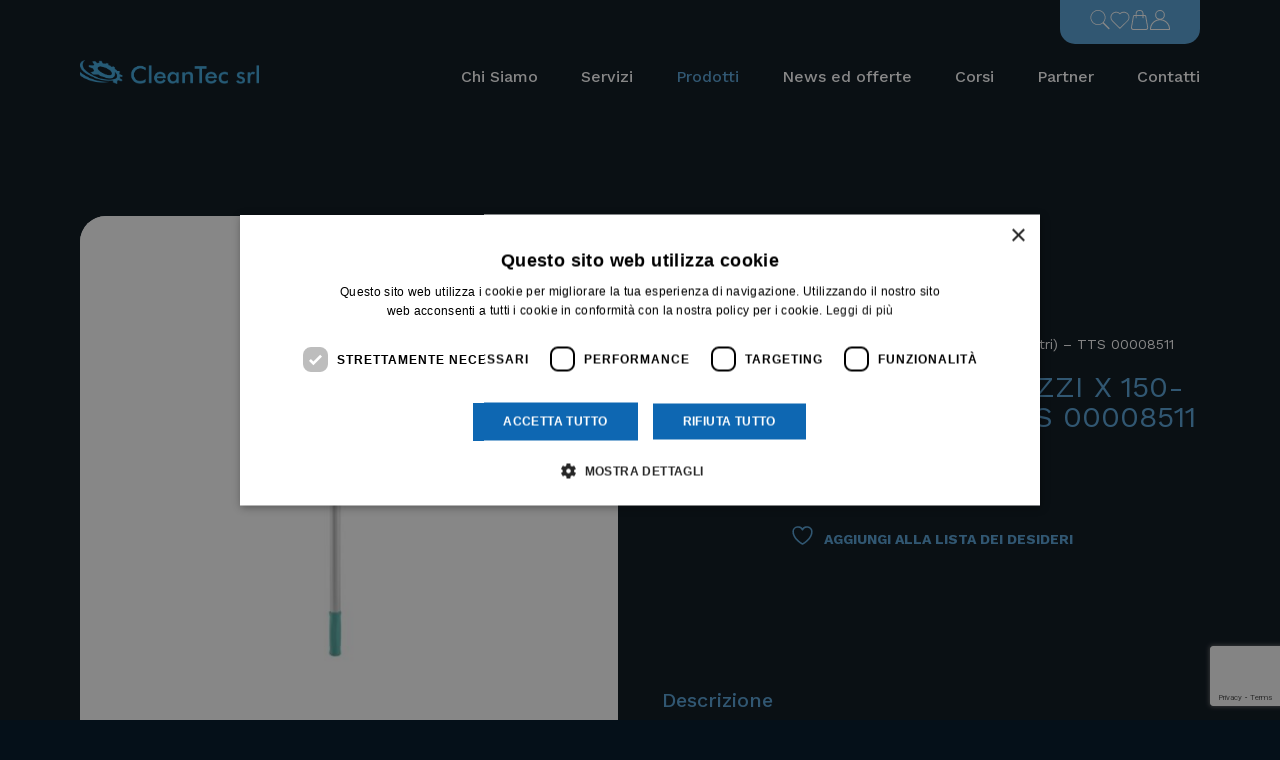

--- FILE ---
content_type: text/html; charset=UTF-8
request_url: https://www.cleantecsrl.com/prodotto/asta-telescopica-2-pezzi-x-150-cm-3-metri-tts-00008511/
body_size: 16413
content:
<!DOCTYPE html>
<html lang="it-IT" class="no-js">
	<head>
		<meta charset="UTF-8">
		<meta name="viewport" content="width=device-width, initial-scale=1.0" />
		<meta name="format-detection" content="telephone=no">
		<meta name="color-scheme" content="light only">
				
		<link rel="profile" href="http://gmpg.org/xfn/11">
						<script>document.documentElement.className = document.documentElement.className + ' yes-js js_active js'</script>
			<meta name='robots' content='index, follow, max-image-preview:large, max-snippet:-1, max-video-preview:-1' />

	<!-- This site is optimized with the Yoast SEO plugin v26.8 - https://yoast.com/product/yoast-seo-wordpress/ -->
	<title>ASTA TELESCOPICA 2 PEZZI X 150-200 CM (3-4 metri) - TTS 00008511 - CleanTec Srl</title>
	<meta name="description" content="ASTA TELESCOPICA 2 PEZZI X 150-200 CM (3-4 metri) - TTS 00008511 - CleanTec Srl. Acquista nel sito o contatta CleanTec per maggiori informazioni." />
	<link rel="canonical" href="https://www.cleantecsrl.com/prodotto/asta-telescopica-2-pezzi-x-150-cm-3-metri-tts-00008511/" />
	<meta property="og:locale" content="it_IT" />
	<meta property="og:type" content="article" />
	<meta property="og:title" content="ASTA TELESCOPICA 2 PEZZI X 150-200 CM (3-4 metri) - TTS 00008511 - CleanTec Srl" />
	<meta property="og:description" content="ASTA TELESCOPICA 2 PEZZI X 150-200 CM (3-4 metri) - TTS 00008511 - CleanTec Srl. Acquista nel sito o contatta CleanTec per maggiori informazioni." />
	<meta property="og:url" content="https://www.cleantecsrl.com/prodotto/asta-telescopica-2-pezzi-x-150-cm-3-metri-tts-00008511/" />
	<meta property="og:site_name" content="CleanTec Srl" />
	<meta property="article:publisher" content="https://www.facebook.com/sistemipulizia.it" />
	<meta property="article:modified_time" content="2023-06-26T08:52:01+00:00" />
	<meta property="og:image" content="https://storage1129.cdn-immedia.net/wp-content/uploads/2022/11/og-image.png" />
	<meta property="og:image:width" content="1072" />
	<meta property="og:image:height" content="1078" />
	<meta property="og:image:type" content="image/jpeg" />
	<meta name="twitter:card" content="summary_large_image" />
	<script type="application/ld+json" class="yoast-schema-graph">{"@context":"https://schema.org","@graph":[{"@type":"WebPage","@id":"https://www.cleantecsrl.com/prodotto/asta-telescopica-2-pezzi-x-150-cm-3-metri-tts-00008511/","url":"https://www.cleantecsrl.com/prodotto/asta-telescopica-2-pezzi-x-150-cm-3-metri-tts-00008511/","name":"ASTA TELESCOPICA 2 PEZZI X 150-200 CM (3-4 metri) - TTS 00008511 - CleanTec Srl","isPartOf":{"@id":"https://www.cleantecsrl.com/#website"},"primaryImageOfPage":{"@id":"https://www.cleantecsrl.com/prodotto/asta-telescopica-2-pezzi-x-150-cm-3-metri-tts-00008511/#primaryimage"},"image":{"@id":"https://www.cleantecsrl.com/prodotto/asta-telescopica-2-pezzi-x-150-cm-3-metri-tts-00008511/#primaryimage"},"thumbnailUrl":"https://storage1129.cdn-immedia.net/wp-content/uploads/2023/06/00008515.jpg","datePublished":"2023-06-12T13:49:17+00:00","dateModified":"2023-06-26T08:52:01+00:00","description":"ASTA TELESCOPICA 2 PEZZI X 150-200 CM (3-4 metri) - TTS 00008511 - CleanTec Srl. Acquista nel sito o contatta CleanTec per maggiori informazioni.","breadcrumb":{"@id":"https://www.cleantecsrl.com/prodotto/asta-telescopica-2-pezzi-x-150-cm-3-metri-tts-00008511/#breadcrumb"},"inLanguage":"it-IT","potentialAction":[{"@type":"ReadAction","target":["https://www.cleantecsrl.com/prodotto/asta-telescopica-2-pezzi-x-150-cm-3-metri-tts-00008511/"]}]},{"@type":"ImageObject","inLanguage":"it-IT","@id":"https://www.cleantecsrl.com/prodotto/asta-telescopica-2-pezzi-x-150-cm-3-metri-tts-00008511/#primaryimage","url":"https://storage1129.cdn-immedia.net/wp-content/uploads/2023/06/00008515.jpg","contentUrl":"https://storage1129.cdn-immedia.net/wp-content/uploads/2023/06/00008515.jpg","width":1072,"height":1078,"caption":"ASTATELESCOPIC 003"},{"@type":"BreadcrumbList","@id":"https://www.cleantecsrl.com/prodotto/asta-telescopica-2-pezzi-x-150-cm-3-metri-tts-00008511/#breadcrumb","itemListElement":[{"@type":"ListItem","position":1,"name":"Home","item":"https://www.cleantecsrl.com/"},{"@type":"ListItem","position":2,"name":"Prodotti","item":"https://www.cleantecsrl.com/prodotti/"},{"@type":"ListItem","position":3,"name":"ASTA TELESCOPICA 2 PEZZI X 150-200 CM (3-4 metri) &#8211; TTS 00008511"}]},{"@type":"WebSite","@id":"https://www.cleantecsrl.com/#website","url":"https://www.cleantecsrl.com/","name":"CleanTec Srl","description":"","publisher":{"@id":"https://www.cleantecsrl.com/#organization"},"alternateName":"CleanTec","potentialAction":[{"@type":"SearchAction","target":{"@type":"EntryPoint","urlTemplate":"https://www.cleantecsrl.com/?s={search_term_string}"},"query-input":{"@type":"PropertyValueSpecification","valueRequired":true,"valueName":"search_term_string"}}],"inLanguage":"it-IT"},{"@type":"Organization","@id":"https://www.cleantecsrl.com/#organization","name":"CleanTec Srl","alternateName":"CleanTec","url":"https://www.cleantecsrl.com/","logo":{"@type":"ImageObject","inLanguage":"it-IT","@id":"https://www.cleantecsrl.com/#/schema/logo/image/","url":"https://storage1129.cdn-immedia.net/wp-content/uploads/2023/04/Logo-Cleantec.png","contentUrl":"https://storage1129.cdn-immedia.net/wp-content/uploads/2023/04/Logo-Cleantec.png","width":300,"height":300,"caption":"CleanTec Srl"},"image":{"@id":"https://www.cleantecsrl.com/#/schema/logo/image/"},"sameAs":["https://www.facebook.com/sistemipulizia.it"]}]}</script>
	<!-- / Yoast SEO plugin. -->


<link rel="alternate" title="oEmbed (JSON)" type="application/json+oembed" href="https://www.cleantecsrl.com/wp-json/oembed/1.0/embed?url=https%3A%2F%2Fwww.cleantecsrl.com%2Fprodotto%2Fasta-telescopica-2-pezzi-x-150-cm-3-metri-tts-00008511%2F" />
<link rel="alternate" title="oEmbed (XML)" type="text/xml+oembed" href="https://www.cleantecsrl.com/wp-json/oembed/1.0/embed?url=https%3A%2F%2Fwww.cleantecsrl.com%2Fprodotto%2Fasta-telescopica-2-pezzi-x-150-cm-3-metri-tts-00008511%2F&#038;format=xml" />
<style id='wp-img-auto-sizes-contain-inline-css' type='text/css'>
img:is([sizes=auto i],[sizes^="auto," i]){contain-intrinsic-size:3000px 1500px}
/*# sourceURL=wp-img-auto-sizes-contain-inline-css */
</style>
<style id='wp-emoji-styles-inline-css' type='text/css'>

	img.wp-smiley, img.emoji {
		display: inline !important;
		border: none !important;
		box-shadow: none !important;
		height: 1em !important;
		width: 1em !important;
		margin: 0 0.07em !important;
		vertical-align: -0.1em !important;
		background: none !important;
		padding: 0 !important;
	}
/*# sourceURL=wp-emoji-styles-inline-css */
</style>
<link rel='stylesheet' id='wp-block-library-css' href='https://storage1129.cdn-immedia.net/wp-includes/css/dist/block-library/style.min.css?ver=e9af01037204a987f5b162a56907c0b2' type='text/css' media='all' />
<style id='wp-block-library-inline-css' type='text/css'>
/*wp_block_styles_on_demand_placeholder:697eb20f52cdf*/
/*# sourceURL=wp-block-library-inline-css */
</style>
<style id='classic-theme-styles-inline-css' type='text/css'>
/*! This file is auto-generated */
.wp-block-button__link{color:#fff;background-color:#32373c;border-radius:9999px;box-shadow:none;text-decoration:none;padding:calc(.667em + 2px) calc(1.333em + 2px);font-size:1.125em}.wp-block-file__button{background:#32373c;color:#fff;text-decoration:none}
/*# sourceURL=//storage1129.cdn-immedia.net/wp-includes/css/classic-themes.min.css */
</style>
<link rel='stylesheet' id='contact-form-7-css' href='https://storage1129.cdn-immedia.net/wp-content/plugins/contact-form-7/includes/css/styles.css?ver=6.1.4' type='text/css' media='all' />
<link rel='stylesheet' id='photoswipe-css' href='https://storage1129.cdn-immedia.net/wp-content/plugins/woocommerce/assets/css/photoswipe/photoswipe.min.css?ver=10.4.3' type='text/css' media='all' />
<link rel='stylesheet' id='photoswipe-default-skin-css' href='https://storage1129.cdn-immedia.net/wp-content/plugins/woocommerce/assets/css/photoswipe/default-skin/default-skin.min.css?ver=10.4.3' type='text/css' media='all' />
<link rel='stylesheet' id='woocommerce-layout-css' href='https://storage1129.cdn-immedia.net/wp-content/plugins/woocommerce/assets/css/woocommerce-layout.css?ver=10.4.3' type='text/css' media='all' />
<link rel='stylesheet' id='woocommerce-smallscreen-css' href='https://storage1129.cdn-immedia.net/wp-content/plugins/woocommerce/assets/css/woocommerce-smallscreen.css?ver=10.4.3' type='text/css' media='only screen and (max-width: 767px)' />
<link rel='stylesheet' id='woocommerce-general-css' href='https://storage1129.cdn-immedia.net/wp-content/plugins/woocommerce/assets/css/woocommerce.css?ver=10.4.3' type='text/css' media='all' />
<style id='woocommerce-inline-inline-css' type='text/css'>
.woocommerce form .form-row .required { visibility: visible; }
/*# sourceURL=woocommerce-inline-inline-css */
</style>
<link rel='stylesheet' id='jquery-selectBox-css' href='https://storage1129.cdn-immedia.net/wp-content/plugins/yith-woocommerce-wishlist/assets/css/jquery.selectBox.css?ver=1.2.0' type='text/css' media='all' />
<link rel='stylesheet' id='woocommerce_prettyPhoto_css-css' href='//storage1129.cdn-immedia.net/wp-content/plugins/woocommerce/assets/css/prettyPhoto.css?ver=3.1.6' type='text/css' media='all' />
<link rel='stylesheet' id='yith-wcwl-main-css' href='https://storage1129.cdn-immedia.net/wp-content/plugins/yith-woocommerce-wishlist/assets/css/style.css?ver=4.12.0' type='text/css' media='all' />
<style id='yith-wcwl-main-inline-css' type='text/css'>
 :root { --add-to-wishlist-icon-color: rgb(82,159,213); --added-to-wishlist-icon-color: rgb(82,159,213); --color-add-to-wishlist-background: #333333; --color-add-to-wishlist-text: #FFFFFF; --color-add-to-wishlist-border: #333333; --color-add-to-wishlist-background-hover: #333333; --color-add-to-wishlist-text-hover: #FFFFFF; --color-add-to-wishlist-border-hover: #333333; --rounded-corners-radius: 16px; --color-add-to-cart-background: #333333; --color-add-to-cart-text: #FFFFFF; --color-add-to-cart-border: #333333; --color-add-to-cart-background-hover: #4F4F4F; --color-add-to-cart-text-hover: #FFFFFF; --color-add-to-cart-border-hover: #4F4F4F; --add-to-cart-rounded-corners-radius: 16px; --color-button-style-1-background: #333333; --color-button-style-1-text: #FFFFFF; --color-button-style-1-border: #333333; --color-button-style-1-background-hover: #4F4F4F; --color-button-style-1-text-hover: #FFFFFF; --color-button-style-1-border-hover: #4F4F4F; --color-button-style-2-background: #333333; --color-button-style-2-text: #FFFFFF; --color-button-style-2-border: #333333; --color-button-style-2-background-hover: #4F4F4F; --color-button-style-2-text-hover: #FFFFFF; --color-button-style-2-border-hover: #4F4F4F; --color-wishlist-table-background: #ffffff; --color-wishlist-table-text: #6d6c6c; --color-wishlist-table-border: #cccccc; --color-headers-background: #F4F4F4; --color-share-button-color: #FFFFFF; --color-share-button-color-hover: #FFFFFF; --color-fb-button-background: #39599E; --color-fb-button-background-hover: #595A5A; --color-tw-button-background: #45AFE2; --color-tw-button-background-hover: #595A5A; --color-pr-button-background: #AB2E31; --color-pr-button-background-hover: #595A5A; --color-em-button-background: #FBB102; --color-em-button-background-hover: #595A5A; --color-wa-button-background: #00A901; --color-wa-button-background-hover: #595A5A; --feedback-duration: 3s } 
 :root { --add-to-wishlist-icon-color: rgb(82,159,213); --added-to-wishlist-icon-color: rgb(82,159,213); --color-add-to-wishlist-background: #333333; --color-add-to-wishlist-text: #FFFFFF; --color-add-to-wishlist-border: #333333; --color-add-to-wishlist-background-hover: #333333; --color-add-to-wishlist-text-hover: #FFFFFF; --color-add-to-wishlist-border-hover: #333333; --rounded-corners-radius: 16px; --color-add-to-cart-background: #333333; --color-add-to-cart-text: #FFFFFF; --color-add-to-cart-border: #333333; --color-add-to-cart-background-hover: #4F4F4F; --color-add-to-cart-text-hover: #FFFFFF; --color-add-to-cart-border-hover: #4F4F4F; --add-to-cart-rounded-corners-radius: 16px; --color-button-style-1-background: #333333; --color-button-style-1-text: #FFFFFF; --color-button-style-1-border: #333333; --color-button-style-1-background-hover: #4F4F4F; --color-button-style-1-text-hover: #FFFFFF; --color-button-style-1-border-hover: #4F4F4F; --color-button-style-2-background: #333333; --color-button-style-2-text: #FFFFFF; --color-button-style-2-border: #333333; --color-button-style-2-background-hover: #4F4F4F; --color-button-style-2-text-hover: #FFFFFF; --color-button-style-2-border-hover: #4F4F4F; --color-wishlist-table-background: #ffffff; --color-wishlist-table-text: #6d6c6c; --color-wishlist-table-border: #cccccc; --color-headers-background: #F4F4F4; --color-share-button-color: #FFFFFF; --color-share-button-color-hover: #FFFFFF; --color-fb-button-background: #39599E; --color-fb-button-background-hover: #595A5A; --color-tw-button-background: #45AFE2; --color-tw-button-background-hover: #595A5A; --color-pr-button-background: #AB2E31; --color-pr-button-background-hover: #595A5A; --color-em-button-background: #FBB102; --color-em-button-background-hover: #595A5A; --color-wa-button-background: #00A901; --color-wa-button-background-hover: #595A5A; --feedback-duration: 3s } 
/*# sourceURL=yith-wcwl-main-inline-css */
</style>
<link rel='stylesheet' id='immedia-lab-app-style-css' href='https://storage1129.cdn-immedia.net/wp-content/themes/cleantecsrl/assets/build/css/app.css?ver=0.0.40' type='text/css' media='all' />
<link rel='stylesheet' id='immedia-lab-componenti-style-css' href='https://storage1129.cdn-immedia.net/wp-content/themes/cleantecsrl/assets/build/css/componenti.css?ver=0.0.40' type='text/css' media='all' />
<link rel='stylesheet' id='immedia-lab-woocommerce-style-css' href='https://storage1129.cdn-immedia.net/wp-content/themes/cleantecsrl/assets/build/css/woocommerce.css?ver=0.0.40' type='text/css' media='all' />
<link rel="https://api.w.org/" href="https://www.cleantecsrl.com/wp-json/" /><link rel="alternate" title="JSON" type="application/json" href="https://www.cleantecsrl.com/wp-json/wp/v2/product/9993" /><link rel="EditURI" type="application/rsd+xml" title="RSD" href="https://www.cleantecsrl.com/xmlrpc.php?rsd" />

<link rel='shortlink' href='https://www.cleantecsrl.com/?p=9993' />
<!-- THEME FAVICON -->
<link rel="apple-touch-icon" sizes="57x57" href="https://storage1129.cdn-immedia.net/wp-content/themes/cleantecsrl/assets/img/favicon/apple-icon-57x57.png">
<link rel="apple-touch-icon" sizes="60x60" href="https://storage1129.cdn-immedia.net/wp-content/themes/cleantecsrl/assets/img/favicon/apple-icon-60x60.png">
<link rel="apple-touch-icon" sizes="72x72" href="https://storage1129.cdn-immedia.net/wp-content/themes/cleantecsrl/assets/img/favicon/apple-icon-72x72.png">
<link rel="apple-touch-icon" sizes="76x76" href="https://storage1129.cdn-immedia.net/wp-content/themes/cleantecsrl/assets/img/favicon/apple-icon-76x76.png">
<link rel="apple-touch-icon" sizes="114x114" href="https://storage1129.cdn-immedia.net/wp-content/themes/cleantecsrl/assets/img/favicon/apple-icon-114x114.png">
<link rel="apple-touch-icon" sizes="120x120" href="https://storage1129.cdn-immedia.net/wp-content/themes/cleantecsrl/assets/img/favicon/apple-icon-120x120.png">
<link rel="apple-touch-icon" sizes="144x144" href="https://storage1129.cdn-immedia.net/wp-content/themes/cleantecsrl/assets/img/favicon/apple-icon-144x144.png">
<link rel="apple-touch-icon" sizes="152x152" href="https://storage1129.cdn-immedia.net/wp-content/themes/cleantecsrl/assets/img/favicon/apple-icon-152x152.png">
<link rel="apple-touch-icon" sizes="180x180" href="https://storage1129.cdn-immedia.net/wp-content/themes/cleantecsrl/assets/img/favicon/apple-icon-180x180.png">
<link rel="icon" type="image/png" sizes="192x192"  href="https://storage1129.cdn-immedia.net/wp-content/themes/cleantecsrl/assets/img/favicon/android-icon-192x192.png">
<link rel="icon" type="image/png" sizes="32x32" href="https://storage1129.cdn-immedia.net/wp-content/themes/cleantecsrl/assets/img/favicon/favicon-32x32.png">
<link rel="icon" type="image/png" sizes="96x96" href="https://storage1129.cdn-immedia.net/wp-content/themes/cleantecsrl/assets/img/favicon/favicon-96x96.png">
<link rel="icon" type="image/png" sizes="16x16" href="https://storage1129.cdn-immedia.net/wp-content/themes/cleantecsrl/assets/img/favicon/favicon-16x16.png">
<link rel="manifest" href="https://storage1129.cdn-immedia.net/wp-content/themes/cleantecsrl/assets/img/favicon/manifest.json">
<meta name="msapplication-TileColor" content="#ffffff">
<meta name="msapplication-TileImage" content="https://storage1129.cdn-immedia.net/wp-content/themes/cleantecsrl/assets/img/favicon/ms-icon-144x144.png">
<meta name="theme-color" content="#0e67b2">
<!-- /THEME FAVICON -->
	<noscript><style>.woocommerce-product-gallery{ opacity: 1 !important; }</style></noscript>
	<link rel="icon" href="https://storage1129.cdn-immedia.net/wp-content/uploads/2019/10/cropped-cleantec-1-32x32.jpg" sizes="32x32" />
<link rel="icon" href="https://storage1129.cdn-immedia.net/wp-content/uploads/2019/10/cropped-cleantec-1-192x192.jpg" sizes="192x192" />
<link rel="apple-touch-icon" href="https://storage1129.cdn-immedia.net/wp-content/uploads/2019/10/cropped-cleantec-1-180x180.jpg" />
<meta name="msapplication-TileImage" content="https://storage1129.cdn-immedia.net/wp-content/uploads/2019/10/cropped-cleantec-1-270x270.jpg" />

		<!-- Google Tag Manager -->
<script>(function(w,d,s,l,i){w[l]=w[l]||[];w[l].push({'gtm.start':
new Date().getTime(),event:'gtm.js'});var f=d.getElementsByTagName(s)[0],
j=d.createElement(s),dl=l!='dataLayer'?'&l='+l:'';j.async=true;j.src=
'https://www.googletagmanager.com/gtm.js?id='+i+dl;f.parentNode.insertBefore(j,f);
})(window,document,'script','dataLayer','GTM-NBBJJQF');</script>
<!-- End Google Tag Manager -->	</head>

	<body class="wp-singular product-template-default single single-product postid-9993 wp-custom-logo wp-theme-cleantecsrl theme-cleantecsrl woocommerce woocommerce-page woocommerce-no-js">

		<!-- Google Tag Manager (noscript) -->

<!-- End Google Tag Manager (noscript) -->

		
        <!-- HEADER -->
        <header class="header">

			<!-- LAYOUT HEADER 1 -->

<div class="header-layout-1 header-wrap ">
    <div class="header-container container">
        <a class="logo" href="https://www.cleantecsrl.com/" title="Vai alla Homepage">
            <img src="https://storage1129.cdn-immedia.net/wp-content/themes/cleantecsrl/assets/img/share/logo.png" class="logo" alt="CleanTec" width="1031"
                height="138"></a>
        <div class="menu-container">
            <div class="menu-wrapper">
                <nav id="block-main-menu" class="main-menu"><ul id="menu-menu-principale" class="" itemscope itemtype="http://www.schema.org/SiteNavigationElement"><li  id="menu-item-103" class="menu-item menu-item-type-post_type menu-item-object-page menu-item-103 nav-item"><a itemprop="url" href="https://www.cleantecsrl.com/chi-siamo/" class="nav-link"><span itemprop="name">Chi Siamo</span></a></li>
<li  id="menu-item-102" class="menu-item menu-item-type-post_type menu-item-object-page menu-item-102 nav-item"><a itemprop="url" href="https://www.cleantecsrl.com/servizi/" class="nav-link"><span itemprop="name">Servizi</span></a></li>
<li  id="menu-item-40" class="prodotti menu-item menu-item-type-post_type menu-item-object-page current_page_parent menu-item-40 nav-item"><a itemprop="url" href="https://www.cleantecsrl.com/prodotti/" class="nav-link"><span itemprop="name">Prodotti</span></a></li>
<li  id="menu-item-9193" class="menu-item menu-item-type-taxonomy menu-item-object-category menu-item-9193 nav-item"><a itemprop="url" href="https://www.cleantecsrl.com/categoria/news-ed-offerte/" class="nav-link"><span itemprop="name">News ed offerte</span></a></li>
<li  id="menu-item-9190" class="menu-item menu-item-type-taxonomy menu-item-object-category menu-item-9190 nav-item"><a itemprop="url" href="https://www.cleantecsrl.com/categoria/corsi/" class="nav-link"><span itemprop="name">Corsi</span></a></li>
<li  id="menu-item-144" class="menu-item menu-item-type-post_type menu-item-object-page menu-item-144 nav-item"><a itemprop="url" href="https://www.cleantecsrl.com/partner/" class="nav-link"><span itemprop="name">Partner</span></a></li>
<li  id="menu-item-125" class="menu-item menu-item-type-post_type menu-item-object-page menu-item-125 nav-item"><a itemprop="url" href="https://www.cleantecsrl.com/contatti/" class="nav-link"><span itemprop="name">Contatti</span></a></li>
</ul></nav>            </div>
        </div>
        <div class="icon-menu">
            <div class="item-wrap search im-modal__open" data-modal="search-modal">
                <span class="toggle-search"><svg xmlns="http://www.w3.org/2000/svg"
                        xmlns:xlink="http://www.w3.org/1999/xlink" shape-rendering="geometricPrecision"
                        class="icon-header">
                        <use xlink:href="https://www.cleantecsrl.com/wp-content/themes/cleantecsrl/assets/build/spritemap.svg#ico_magnify"></use>
                    </svg></span>
            </div>
                        <div class="item-wrap wishlist">
                <a href="https://www.cleantecsrl.com/wishlist/"
                    title="Wishlist">
                    <svg xmlns="http://www.w3.org/2000/svg" xmlns:xlink="http://www.w3.org/1999/xlink"
                        shape-rendering="geometricPrecision" class="icons-heart">
                        <use xlink:href="https://www.cleantecsrl.com/wp-content/themes/cleantecsrl/assets/build/spritemap.svg#ico_passione"></use>
                    </svg>
                </a>
            </div>
                                    <div class="item-wrap cart">
                <div class="mini-cart-wrap">
                    <span class="toggle-cart enabled">
                                                <svg xmlns="http://www.w3.org/2000/svg" xmlns:xlink="http://www.w3.org/1999/xlink"
                            shape-rendering="geometricPrecision" class="icon-header">
                            <title>
                                Carrello                            </title>
                            <use xlink:href="https://www.cleantecsrl.com/wp-content/themes/cleantecsrl/assets/build/spritemap.svg#ico_cart"></use>
                        </svg>

                    </span>
                    <div class="mini-cart-modal">
                        <div class="heading">
                            <span class="title">
                                Carrello                            </span>

                            <span class="close-mini-cart"><img
                                    src="https://storage1129.cdn-immedia.net/wp-content/themes/cleantecsrl/assets/img/icons/icons_menu_close.svg"
                                    alt="Chiudi" class="svg-parse"></span>
                        </div>
                        

	<p class="woocommerce-mini-cart__empty-message">Nessun prodotto nel carrello.</p>


                    </div>
                </div>
            </div>
                        <div class="item-wrap user">
                <a class="link-user"
                    href="https://www.cleantecsrl.com/mio-account/"
                    title="Il mio account">
                                        <svg xmlns="http://www.w3.org/2000/svg" xmlns:xlink="http://www.w3.org/1999/xlink"
                        shape-rendering="geometricPrecision" class="icon-header logged">
                        <use xlink:href="https://www.cleantecsrl.com/wp-content/themes/cleantecsrl/assets/build/spritemap.svg#ico_user"></use>
                    </svg>
                                    </a>
            </div>
                    </div>
        <div class="menu-right">
            <button class="burger" href="javascript:void(0)"
                aria-label="Apri il menu">
                <span class="line">
                    <span></span>
                    <span></span>
                    <span></span>
                </span>
            </button>
        </div>
    </div>

    <div class="im-modal search-modal" data-modal="search-modal">
        <div class="im-modal__background"></div>
        <div class="im-modal__container">
            <div class="im-modal__close" data-modal="search-modal">
                <svg xmlns="http://www.w3.org/2000/svg" xmlns:xlink="http://www.w3.org/1999/xlink"
                    shape-rendering="geometricPrecision" class="icon-close">
                    <use xlink:href="https://www.cleantecsrl.com/wp-content/themes/cleantecsrl/assets/build/spritemap.svg#ico_close"></use>
                </svg>
            </div>
            <div class="im-modal__content">
                <ul class="im-modal__search-content">
                    <li id="woocommerce_product_search-2" class="widget woocommerce widget_product_search"><form role="search" method="get" class="woocommerce-product-search" action="https://www.cleantecsrl.com/">
	<label class="screen-reader-text" for="woocommerce-product-search-field-0">Cerca:</label>
	<input type="search" id="woocommerce-product-search-field-0" class="search-field" placeholder="Cerca prodotti&hellip;" value="" name="s" />
	<button type="submit" value="Cerca" class="">Cerca</button>
	<input type="hidden" name="post_type" value="product" />
</form>
</li>
<li id="woocommerce_product_categories-2" class="widget woocommerce widget_product_categories"><h2 class="widgettitle">Ricerca per categoria</h2>
<select  name='product_cat' id='product_cat' class='dropdown_product_cat'>
	<option value=''>Seleziona una categoria</option>
	<option class="level-0" value="ticket-corsi-professionali">CORSI DI FORMAZIONE PROFESSIONALI</option>
	<option class="level-0" value="prevenzione-covid-19">Prevenzione per Virus e batteri</option>
	<option class="level-0" value="macchine-lavapavimenti-professionali">MACCHINE LAVAPAVIMENTI PROFESSIONALI</option>
	<option class="level-1" value="uomo-a-bordo">&nbsp;&nbsp;&nbsp;Uomo a bordo</option>
	<option class="level-1" value="uomo-a-terra">&nbsp;&nbsp;&nbsp;Uomo a terra</option>
	<option class="level-0" value="spazzatrici-professionali">SPAZZATRICI</option>
	<option class="level-0" value="lavamoquette">LAVAMOQUETTE</option>
	<option class="level-0" value="aspirapolveri-aspiraliquidi-professionali">ASPIRAPOLVERI PROFESSIONALI</option>
	<option class="level-0" value="macchine-a-vapore">MACCHINE A VAPORE</option>
	<option class="level-0" value="idropulitrici">IDROPULITRICI</option>
	<option class="level-1" value="professional">&nbsp;&nbsp;&nbsp;Professional</option>
	<option class="level-0" value="attrezzatura-pulizia">ATTREZZATURA PER LA PULIZIA</option>
	<option class="level-1" value="secchi">&nbsp;&nbsp;&nbsp;Secchi</option>
	<option class="level-1" value="carrelli-pulizia-professionali">&nbsp;&nbsp;&nbsp;Carrelli pulizia professionali</option>
	<option class="level-1" value="accessori-per-carrelli">&nbsp;&nbsp;&nbsp;Accessori per carrelli</option>
	<option class="level-1" value="panni">&nbsp;&nbsp;&nbsp;Panni</option>
	<option class="level-1" value="manici-telai-frange">&nbsp;&nbsp;&nbsp;Manici &#8211; Telai &#8211; Frange</option>
	<option class="level-1" value="attrezzatura-pulizia-vetri">&nbsp;&nbsp;&nbsp;Attrezzatura pulizia vetri</option>
	<option class="level-1" value="sistema-di-pulizia-rekola">&nbsp;&nbsp;&nbsp;SISTEMA DI PULIZIA REKOLA</option>
	<option class="level-1" value="contenitori-medial">&nbsp;&nbsp;&nbsp;Contenitori Medial</option>
	<option class="level-1" value="sistemi-di-dosaggio-in-comodato-e-vendita">&nbsp;&nbsp;&nbsp;Sistemi di dosaggio in comodato d&#8217;uso</option>
	<option class="level-0" value="sacchi">SACCHI</option>
	<option class="level-0" value="lavanderia">LAVANDERIA</option>
	<option class="level-1" value="lavatrici">&nbsp;&nbsp;&nbsp;Lavatrici</option>
	<option class="level-1" value="essiccatori">&nbsp;&nbsp;&nbsp;Essiccatori</option>
	<option class="level-0" value="lavastoviglie-professionali">LAVASTOVIGLIE PROFESSIONALI</option>
	<option class="level-0" value="arredo-bagno">ARREDO BAGNO</option>
	<option class="level-1" value="carta-mani-arredo-bagno">&nbsp;&nbsp;&nbsp;Carta mani e asciugatori elettrici</option>
	<option class="level-1" value="carta-igienica-arredo-bagno">&nbsp;&nbsp;&nbsp;Carta igienica</option>
	<option class="level-1" value="sapone">&nbsp;&nbsp;&nbsp;Sapone</option>
	<option class="level-1" value="deodorante">&nbsp;&nbsp;&nbsp;Deodorante</option>
	<option class="level-0" value="accessori-arredo-bagno">ACCESSORI ARREDO, BAGNO &amp; SICUREZZA</option>
	<option class="level-1" value="accessori-medial">&nbsp;&nbsp;&nbsp;Accessori bagno</option>
	<option class="level-1" value="acciaio-inox-medial-linea-katy">&nbsp;&nbsp;&nbsp;Acciaio inox &#8211; Medial (Linea Katy)</option>
	<option class="level-1" value="acciaio-inox-satinato-medial-linea-bella">&nbsp;&nbsp;&nbsp;Acciaio inox satinato &#8211; Medial (Linea Bella)</option>
	<option class="level-1" value="abs-bianco-medial-linea-simply">&nbsp;&nbsp;&nbsp;ABS bianco &#8211; Medial (Linea Simply)</option>
	<option class="level-0" value="detergenti-professionali">DETERGENTI PROFESSIONALI</option>
	<option class="level-1" value="areosol-deodoranti-igienizzanti">&nbsp;&nbsp;&nbsp;Areosol deodoranti / igienizzanti</option>
	<option class="level-1" value="prodotti-bagni">&nbsp;&nbsp;&nbsp;Bagni</option>
	<option class="level-1" value="prodotti-sistema-cura-pavimenti">&nbsp;&nbsp;&nbsp;Sistema cura pavimenti</option>
	<option class="level-1" value="prodotti-cucina-sutter">&nbsp;&nbsp;&nbsp;Cucina</option>
	<option class="level-1" value="detergenti-per-lavabiancheria-automatico-sutter">&nbsp;&nbsp;&nbsp;Detergenti per lavabiancheria automatico Sutter</option>
	<option class="level-1" value="detergenti-per-lavabiancheria-manuale-sutter">&nbsp;&nbsp;&nbsp;Detergenti per lavabiancheria manuale Sutter</option>
	<option class="level-1" value="detergenti-pavimenti-sutter">&nbsp;&nbsp;&nbsp;Pavimenti/ Superfici</option>
	<option class="level-2" value="prodotti-per-la-pulizia-degli-arredi-sutter">&nbsp;&nbsp;&nbsp;&nbsp;&nbsp;&nbsp;Pulizia dell&#8217;arredo</option>
	<option class="level-2" value="pulizia-di-vetri-e-superfici-interne-attrezzatura-e-prodotti">&nbsp;&nbsp;&nbsp;&nbsp;&nbsp;&nbsp;Pulizia di vetri e superfici interne &#8211; Attrezzatura e prodotti</option>
	<option class="level-1" value="linea-pom-sutter">&nbsp;&nbsp;&nbsp;Linea pom Sutter</option>
	<option class="level-0" value="detergenti-industria">DETERGENTI INDUSTRIA</option>
	<option class="level-1" value="prodotti-industrie">&nbsp;&nbsp;&nbsp;Industrie</option>
	<option class="level-1" value="agral-sutter">&nbsp;&nbsp;&nbsp;Agroalimentari</option>
	<option class="level-0" value="dischi-in-microfibra-ipc">DISCHI -PAD</option>
	<option class="level-1" value="dischi-pad-3m">&nbsp;&nbsp;&nbsp;3M</option>
	<option class="level-1" value="dischi-pad-bonastre">&nbsp;&nbsp;&nbsp;Bonastre</option>
	<option class="level-0" value="carta">CARTA</option>
	<option class="level-1" value="lenzuolini-medici">&nbsp;&nbsp;&nbsp;Lenzuolini medici</option>
	<option class="level-1" value="carta-mani">&nbsp;&nbsp;&nbsp;Carta mani</option>
	<option class="level-1" value="carta-igienica">&nbsp;&nbsp;&nbsp;Carta igienica</option>
	<option class="level-1" value="carta-bobbine">&nbsp;&nbsp;&nbsp;Bobbine</option>
	<option class="level-0" value="disinfestazione">DISINFESTAZIONE</option>
	<option class="level-1" value="controllo-antropodi">&nbsp;&nbsp;&nbsp;Controllo artropodi</option>
	<option class="level-1" value="controllo-roditori">&nbsp;&nbsp;&nbsp;Controllo roditori</option>
	<option class="level-1" value="controllo-insetti-xilofagi">&nbsp;&nbsp;&nbsp;Controllo insetti xilofagi</option>
	<option class="level-1" value="controllo-volatili">&nbsp;&nbsp;&nbsp;Controllo volatili</option>
	<option class="level-1" value="controllo-insetti-alati">&nbsp;&nbsp;&nbsp;Controllo insetti alati</option>
	<option class="level-1" value="controllo-ecologico-roditori-disinfestazione">&nbsp;&nbsp;&nbsp;Controllo ecologico roditori</option>
	<option class="level-1" value="disinfestanti-e-trappole-varie">&nbsp;&nbsp;&nbsp;Disinfestanti e trappole varie</option>
	<option class="level-0" value="protezione-monouso">PROTEZIONE E MONOUSO</option>
	<option class="level-1" value="indumenti-protettivi-individuali-settore-medico">&nbsp;&nbsp;&nbsp;Indumenti protettivi individuali – settore medico</option>
	<option class="level-0" value="sistemi-di-condizionamento-industriale">Sistemi di condizionamento industriale</option>
	<option class="level-1" value="raffrescatori-elettrici">&nbsp;&nbsp;&nbsp;Raffrescatori elettrici</option>
	<option class="level-1" value="generatori-daria-calda-lampade-riscaldanti">&nbsp;&nbsp;&nbsp;Generatori d’aria calda e lampade riscaldanti infrarossi</option>
	<option class="level-0" value="marchi">MARCHI</option>
	<option class="level-1" value="medial-international">&nbsp;&nbsp;&nbsp;MEDIAL INTERNATIONAL</option>
	<option class="level-1" value="tts" selected="selected">&nbsp;&nbsp;&nbsp;TTS</option>
	<option class="level-1" value="sutter">&nbsp;&nbsp;&nbsp;SUTTER PROFESSIONAL</option>
</select>
</li>
                                    </ul>
            </div>
        </div>
    </div>

</div>
<div class="spacer-menu"></div>
<!-- /LAYOUT HEADER 1 -->
        </header>
		<!-- /HEADER -->

        <!-- MAIN CONTENT -->
        <main id="main-content">
<div class="pg-woocommerce">
    <!-- SECTION CONTENT WOOCOMMERCE -->
    <section class="section-wc-content sidebar-disabled product-page-content product-page-type-1">
                <div class="inner-wc-content">
            <div class="woocommerce-notices-wrapper"></div><div id="product-9993" class="product type-product post-9993 status-publish first instock product_cat-attrezzatura-pulizia product_cat-attrezzatura-pulizia-vetri product_cat-tts has-post-thumbnail taxable shipping-taxable purchasable product-type-variable">

	<div class="gallery_summary_wrap"><div class="column_gallery"><div class="woocommerce-product-gallery woocommerce-product-gallery--with-images woocommerce-product-gallery--columns-4 images" data-columns="4" style="opacity: 0; transition: opacity .25s ease-in-out;">
	<div class="woocommerce-product-gallery__wrapper">
		<div data-thumb="https://storage1129.cdn-immedia.net/wp-content/uploads/2023/06/00008515-100x100.jpg" data-thumb-alt="ASTA TELESCOPICA 2 PEZZI X 150-200 CM (3-4 metri) - TTS 00008511" data-thumb-srcset="https://storage1129.cdn-immedia.net/wp-content/uploads/2023/06/00008515-100x100.jpg 100w, https://storage1129.cdn-immedia.net/wp-content/uploads/2023/06/00008515-298x300.jpg 298w, https://storage1129.cdn-immedia.net/wp-content/uploads/2023/06/00008515-1018x1024.jpg 1018w, https://storage1129.cdn-immedia.net/wp-content/uploads/2023/06/00008515-150x150.jpg 150w, https://storage1129.cdn-immedia.net/wp-content/uploads/2023/06/00008515-768x772.jpg 768w, https://storage1129.cdn-immedia.net/wp-content/uploads/2023/06/00008515-800x800.jpg 800w, https://storage1129.cdn-immedia.net/wp-content/uploads/2023/06/00008515-400x400.jpg 400w, https://storage1129.cdn-immedia.net/wp-content/uploads/2023/06/00008515-285x285.jpg 285w, https://storage1129.cdn-immedia.net/wp-content/uploads/2023/06/00008515-600x603.jpg 600w, https://storage1129.cdn-immedia.net/wp-content/uploads/2023/06/00008515.jpg 1072w"  data-thumb-sizes="(max-width: 100px) 100vw, 100px" class="woocommerce-product-gallery__image"><a href="https://storage1129.cdn-immedia.net/wp-content/uploads/2023/06/00008515.jpg"><img width="600" height="603" src="https://storage1129.cdn-immedia.net/wp-content/uploads/2023/06/00008515-600x603.jpg" class="wp-post-image" alt="ASTA TELESCOPICA 2 PEZZI X 150-200 CM (3-4 metri) - TTS 00008511" data-caption="ASTATELESCOPIC 003" data-src="https://storage1129.cdn-immedia.net/wp-content/uploads/2023/06/00008515.jpg" data-large_image="https://storage1129.cdn-immedia.net/wp-content/uploads/2023/06/00008515.jpg" data-large_image_width="1072" data-large_image_height="1078" decoding="async" fetchpriority="high" srcset="https://storage1129.cdn-immedia.net/wp-content/uploads/2023/06/00008515-600x603.jpg 600w, https://storage1129.cdn-immedia.net/wp-content/uploads/2023/06/00008515-298x300.jpg 298w, https://storage1129.cdn-immedia.net/wp-content/uploads/2023/06/00008515-1018x1024.jpg 1018w, https://storage1129.cdn-immedia.net/wp-content/uploads/2023/06/00008515-150x150.jpg 150w, https://storage1129.cdn-immedia.net/wp-content/uploads/2023/06/00008515-768x772.jpg 768w, https://storage1129.cdn-immedia.net/wp-content/uploads/2023/06/00008515-285x285.jpg 285w, https://storage1129.cdn-immedia.net/wp-content/uploads/2023/06/00008515-100x100.jpg 100w, https://storage1129.cdn-immedia.net/wp-content/uploads/2023/06/00008515.jpg 1072w" sizes="(max-width: 600px) 100vw, 600px" /></a></div>	</div>
</div>
</div><div class="column_summary">
    <!-- BREADCRUMB -->
    <section class="section-breadcrumb">
        <div class="inner-container">
            <div class="breadcrumb">
                                <span><span><a href="https://www.cleantecsrl.com/">Home</a></span> » <span><a href="https://www.cleantecsrl.com/prodotti/">Prodotti</a></span> » <span class="breadcrumb_last" aria-current="page">ASTA TELESCOPICA 2 PEZZI X 150-200 CM (3-4 metri) &#8211; TTS 00008511</span></span>            </div>
        </div>
    </section>
    <!-- /BREADCRUMB -->


	<div class="summary entry-summary">
		<h1 class="product_title entry-title">ASTA TELESCOPICA 2 PEZZI X 150-200 CM (3-4 metri) &#8211; TTS 00008511</h1><p class="price"><div class="login-to-see-price"><a class="button" title="Login to buy" href="https://www.cleantecsrl.com/mio-account/">Acquista</a></div></p>

<div
	class="yith-wcwl-add-to-wishlist add-to-wishlist-9993 yith-wcwl-add-to-wishlist--link-style yith-wcwl-add-to-wishlist--single wishlist-fragment on-first-load"
	data-fragment-ref="9993"
	data-fragment-options="{&quot;base_url&quot;:&quot;&quot;,&quot;product_id&quot;:9993,&quot;parent_product_id&quot;:0,&quot;product_type&quot;:&quot;variable&quot;,&quot;is_single&quot;:true,&quot;in_default_wishlist&quot;:false,&quot;show_view&quot;:true,&quot;browse_wishlist_text&quot;:&quot;Vedi la lista&quot;,&quot;already_in_wishslist_text&quot;:&quot;Il prodotto \u00e8 gi\u00e0 nella tua lista!&quot;,&quot;product_added_text&quot;:&quot;Articolo aggiunto!&quot;,&quot;available_multi_wishlist&quot;:false,&quot;disable_wishlist&quot;:false,&quot;show_count&quot;:false,&quot;ajax_loading&quot;:false,&quot;loop_position&quot;:&quot;after_add_to_cart&quot;,&quot;item&quot;:&quot;add_to_wishlist&quot;}"
>
			
			<!-- ADD TO WISHLIST -->
			
<div class="yith-wcwl-add-button">
		<a
		href="?add_to_wishlist=9993&#038;_wpnonce=3086094576"
		class="add_to_wishlist single_add_to_wishlist"
		data-product-id="9993"
		data-product-type="variable"
		data-original-product-id="0"
		data-title="Aggiungi alla lista dei desideri"
		rel="nofollow"
	>
		<svg id="yith-wcwl-icon-heart-outline" class="yith-wcwl-icon-svg" fill="none" stroke-width="1.5" stroke="currentColor" viewBox="0 0 24 24" xmlns="http://www.w3.org/2000/svg">
  <path stroke-linecap="round" stroke-linejoin="round" d="M21 8.25c0-2.485-2.099-4.5-4.688-4.5-1.935 0-3.597 1.126-4.312 2.733-.715-1.607-2.377-2.733-4.313-2.733C5.1 3.75 3 5.765 3 8.25c0 7.22 9 12 9 12s9-4.78 9-12Z"></path>
</svg>		<span>Aggiungi alla lista dei desideri</span>
	</a>
</div>

			<!-- COUNT TEXT -->
			
			</div>
<div id="ppcp-recaptcha-v2-container" style="margin:20px 0;"></div><div class="product_description"><span class="label">Descrizione</span><span class="value"><p>Asta telescopica per la pulizia in altezza</p>
<p>Ideale per la pulizia esterna e per ambienti particolarmente alti</p>
<p>Asta telescopica in alluminio con foro e adattatore attacco a vite &#8211; 2 pezzi</p>
<ul>
<li><b>Lunga durata:</b> materiale inossidabile, garantisce una lunga vita del prodotto</li>
<li><b>Maneggevole:</b> l&#8217;alluminio la rende leggera</li>
<li><b>Ergonomico:</b> grazie al diametro della manopola studiato per ridurre lo sforzo dell’operatore e evitare dolori alla mano</li>
<li>Dotata di fori e adattatore terminale con filetto europeo che si innesta a tutti gli attrezzi</li>
<li><a href="https://storage1129.cdn-immedia.net/wp-content/uploads/2023/06/PROD_00008515_it-IT.pdf">SCHEDA TECNICA</a></li>
</ul>
</span></div><div class="additional_info_wrap hide_block">
	<h2>Dettagli prodotto</h2>

<table class="woocommerce-product-attributes shop_attributes" aria-label="Dettagli del prodotto">
			<tr class="woocommerce-product-attributes-item woocommerce-product-attributes-item--attribute_pa_formato">
			<th class="woocommerce-product-attributes-item__label" scope="row">Formato</th>
			<td class="woocommerce-product-attributes-item__value"><p>150 cm, 200 cm</p>
</td>
		</tr>
	</table>
</div>	</div>

	</div></div>
	<section class="related products">

					<h2>Ti potrebbe anche interessare</h2>
				<ul class="products columns-4">

			
					<li class="product type-product post-8876 status-publish first instock product_cat-attrezzatura-pulizia product_cat-contenitori-medial has-post-thumbnail taxable shipping-taxable purchasable product-type-simple">
	<a href="https://www.cleantecsrl.com/prodotto/koala-inserto-simbolo-metallo-plastica/" class="woocommerce-LoopProduct-link woocommerce-loop-product__link"><div class="img-wrap"><img width="285" height="285" src="https://storage1129.cdn-immedia.net/wp-content/uploads/2022/11/Inserto-simbolo-metallo-plastica-per-Koala-285x285.jpg" class="attachment-woocommerce_thumbnail size-woocommerce_thumbnail" alt="Pittogramma simbolo &quot;metallo/plastica&quot; per raccolta differenziata - Medial" decoding="async" loading="lazy" srcset="https://storage1129.cdn-immedia.net/wp-content/uploads/2022/11/Inserto-simbolo-metallo-plastica-per-Koala-285x285.jpg 285w, https://storage1129.cdn-immedia.net/wp-content/uploads/2022/11/Inserto-simbolo-metallo-plastica-per-Koala-100x100.jpg 100w, https://storage1129.cdn-immedia.net/wp-content/uploads/2022/11/Inserto-simbolo-metallo-plastica-per-Koala-300x300.jpg 300w, https://storage1129.cdn-immedia.net/wp-content/uploads/2022/11/Inserto-simbolo-metallo-plastica-per-Koala-150x150.jpg 150w, https://storage1129.cdn-immedia.net/wp-content/uploads/2022/11/Inserto-simbolo-metallo-plastica-per-Koala.jpg 600w, https://storage1129.cdn-immedia.net/wp-content/uploads/2022/11/Inserto-simbolo-metallo-plastica-per-Koala-360x360.jpg 360w" sizes="auto, (max-width: 285px) 100vw, 285px" /></div><div class="text-wrap"><h2 class="woocommerce-loop-product__title">Pittogramma simbolo &#8220;metallo/plastica&#8221; per raccolta differenziata &#8211; Medial</h2>
	<span class="price"><div class="login-to-see-price"><a class="button" title="Login to buy" href="https://www.cleantecsrl.com/mio-account/">Acquista</a></div></span>
</div></a></li>

			
					<li class="product type-product post-1226 status-publish instock product_cat-attrezzatura-pulizia product_cat-contenitori-medial has-post-thumbnail taxable shipping-taxable purchasable product-type-simple">
	<a href="https://www.cleantecsrl.com/prodotto/apollo/" class="woocommerce-LoopProduct-link woocommerce-loop-product__link"><div class="img-wrap"><img width="285" height="285" src="https://storage1129.cdn-immedia.net/wp-content/uploads/2019/07/926-3-285x285.jpg" class="attachment-woocommerce_thumbnail size-woocommerce_thumbnail" alt="Gettacarte push - Apollo - Medial" decoding="async" loading="lazy" srcset="https://storage1129.cdn-immedia.net/wp-content/uploads/2019/07/926-3-285x285.jpg 285w, https://storage1129.cdn-immedia.net/wp-content/uploads/2019/07/926-3-100x100.jpg 100w, https://storage1129.cdn-immedia.net/wp-content/uploads/2019/07/926-3-150x150.jpg 150w, https://storage1129.cdn-immedia.net/wp-content/uploads/2019/07/926-3-300x300.jpg 300w, https://storage1129.cdn-immedia.net/wp-content/uploads/2019/07/926-3.jpg 500w" sizes="auto, (max-width: 285px) 100vw, 285px" /></div><div class="text-wrap"><h2 class="woocommerce-loop-product__title">Gettacarte push &#8211; Apollo &#8211; Medial</h2>
	<span class="price"><div class="login-to-see-price"><a class="button" title="Login to buy" href="https://www.cleantecsrl.com/mio-account/">Acquista</a></div></span>
</div></a></li>

			
					<li class="product type-product post-1220 status-publish instock product_cat-attrezzatura-pulizia product_cat-contenitori-medial has-post-thumbnail taxable shipping-taxable purchasable product-type-simple">
	<a href="https://www.cleantecsrl.com/prodotto/koala-cornice-per-koala-4/" class="woocommerce-LoopProduct-link woocommerce-loop-product__link"><div class="img-wrap"><img width="285" height="285" src="https://storage1129.cdn-immedia.net/wp-content/uploads/2019/07/929-3-285x285.jpg" class="attachment-woocommerce_thumbnail size-woocommerce_thumbnail" alt="Cornice per Koala - rosso- Contenitori raccolta differenziata - Medial" decoding="async" loading="lazy" srcset="https://storage1129.cdn-immedia.net/wp-content/uploads/2019/07/929-3-285x285.jpg 285w, https://storage1129.cdn-immedia.net/wp-content/uploads/2019/07/929-3-100x100.jpg 100w, https://storage1129.cdn-immedia.net/wp-content/uploads/2019/07/929-3-150x150.jpg 150w, https://storage1129.cdn-immedia.net/wp-content/uploads/2019/07/929-3-300x300.jpg 300w, https://storage1129.cdn-immedia.net/wp-content/uploads/2019/07/929-3.jpg 500w" sizes="auto, (max-width: 285px) 100vw, 285px" /></div><div class="text-wrap"><h2 class="woocommerce-loop-product__title">Cornice per Koala &#8211; rosso- Contenitori raccolta differenziata &#8211; Medial</h2>
	<span class="price"><div class="login-to-see-price"><a class="button" title="Login to buy" href="https://www.cleantecsrl.com/mio-account/">Acquista</a></div></span>
</div></a></li>

			
					<li class="product type-product post-8687 status-publish last instock product_cat-attrezzatura-pulizia product_cat-sistema-di-pulizia-rekola has-post-thumbnail taxable shipping-taxable purchasable product-type-simple">
	<a href="https://www.cleantecsrl.com/prodotto/manico-con-serbatorio-800-ml/" class="woocommerce-LoopProduct-link woocommerce-loop-product__link"><div class="img-wrap"><img width="285" height="285" src="https://storage1129.cdn-immedia.net/wp-content/uploads/2021/10/Manico-con-serbatorio-800-ml-285x285.jpg" class="attachment-woocommerce_thumbnail size-woocommerce_thumbnail" alt="Manico con serbatorio 800 ml" decoding="async" loading="lazy" srcset="https://storage1129.cdn-immedia.net/wp-content/uploads/2021/10/Manico-con-serbatorio-800-ml-285x285.jpg 285w, https://storage1129.cdn-immedia.net/wp-content/uploads/2021/10/Manico-con-serbatorio-800-ml-100x100.jpg 100w, https://storage1129.cdn-immedia.net/wp-content/uploads/2021/10/Manico-con-serbatorio-800-ml-300x300.jpg 300w, https://storage1129.cdn-immedia.net/wp-content/uploads/2021/10/Manico-con-serbatorio-800-ml-150x150.jpg 150w, https://storage1129.cdn-immedia.net/wp-content/uploads/2021/10/Manico-con-serbatorio-800-ml-360x360.jpg 360w, https://storage1129.cdn-immedia.net/wp-content/uploads/2021/10/Manico-con-serbatorio-800-ml.jpg 500w" sizes="auto, (max-width: 285px) 100vw, 285px" /></div><div class="text-wrap"><h2 class="woocommerce-loop-product__title">Manico con serbatorio 800 ml</h2>
	<span class="price"><div class="login-to-see-price"><a class="button" title="Login to buy" href="https://www.cleantecsrl.com/mio-account/">Acquista</a></div></span>
</div></a></li>

			
		</ul>

	</section>
	</div>

        </div>
    </section>
    <!-- /SECTION CONTENT WOOCOMMERCE -->



</div>

</main>
<!-- /MAIN CONTENT -->

<!-- FOOTER -->
<footer class="footer bg-dark">
  <div class="footer__container">
    
<!-- LAYOUT FOOTER 1 -->


<div class="footer__first-col">
  <div class="logo-wrap">
    <a class="" href="https://www.cleantecsrl.com/" title="Vai alla Homepage"><img src="https://storage1129.cdn-immedia.net/wp-content/themes/cleantecsrl/assets/img/share/logo.png" alt="CleanTec Srl" width="1031" height="138"></a>
  </div>
  <div class="footer-info">
      <p>Via del Visone, 4b<br />
90125 Palermo (PA)<br />
t. 091 6306 547 &#8211; f. 091 6306 604</p>
<p>P. IVA: 06698170823</p>
  </div>
</div>





<div class="footer__second-col">
    <div class="footer-socials">
    <span>Seguici su</span>
    <nav>
      <ul>
                <li>
            <a href="https://www.facebook.com/sistemipulizia.it" title="facebook" target="_blank" rel="noopener"><svg
                    xmlns="http://www.w3.org/2000/svg" xmlns:xlink="http://www.w3.org/1999/xlink"
                    shape-rendering="geometricPrecision" class="icon">
                    <use xlink:href="https://www.cleantecsrl.com/wp-content/themes/cleantecsrl/assets/build/spritemap.svg#ico_facebook"></use>
                </svg></a>
        </li>
              </ul>
    </nav>
  </div>
  
  <nav class="footer-links">
    <ul id="links" class="links" itemscope itemtype="http://www.schema.org/SiteNavigationElement"><li id="menu-item-9173" class="menu-item menu-item-type-post_type menu-item-object-page menu-item-9173"><a href="https://www.cleantecsrl.com/lavora-con-noi/">Lavora con noi</a></li>
<li id="menu-item-9172" class="menu-item menu-item-type-post_type menu-item-object-page menu-item-privacy-policy menu-item-9172"><a rel="privacy-policy" href="https://www.cleantecsrl.com/privacy-policy/">Privacy Policy</a></li>
<li id="menu-item-9174" class="menu-item menu-item-type-post_type menu-item-object-page menu-item-9174"><a href="https://www.cleantecsrl.com/cookie-policy/">Cookie Policy</a></li>
</ul>    <div class="credits">
      <a href="https://easy.immedia.net/" target="_blank" title="credits: Easy Im*Media, vai al sito"
          rel="noopener">
          <svg width="364" height="84" viewBox="0 0 364 84" xmlns="http://www.w3.org/2000/svg">
              <path
                  d="M12.6584 80.9411C8.17959 78.9019 4.95569 75.6043 2.98672 71.0486C0.996124 66.4711 0.0224609 60.2231 0.0224609 52.2614V31.7169C0.0224609 23.7769 1.01776 17.5072 2.98672 12.9298C4.97732 8.35227 8.20123 5.05475 12.6584 3.03719C17.1157 1.01963 23.2822 0 31.1364 0H51.5184C59.3726 0 65.5175 1.01963 69.9964 3.03719C74.4752 5.07645 77.6991 8.37397 79.6681 12.9298C81.6587 17.5072 82.6323 23.7552 82.6323 31.7169V46.187C82.6323 48.2262 81.6154 49.2242 79.6032 49.2242H9.49944V36.5331H74.4103L68.7198 42.2386V31.7169C68.7198 26.5537 68.287 22.7138 67.4432 20.1756C66.5994 17.6374 64.9766 15.8585 62.5749 14.8388C60.1732 13.8192 56.4733 13.3202 51.4968 13.3202H31.1148C26.1383 13.3202 22.4383 13.8192 20.0366 14.8388C17.6349 15.8585 16.0122 17.6374 15.1683 20.1756C14.3245 22.7138 13.8917 26.5537 13.8917 31.7169V52.2614C13.8917 57.4246 14.3028 61.2645 15.1683 63.8027C16.0122 66.3409 17.6349 68.1198 20.0366 69.1395C22.4383 70.1591 26.1383 70.6581 31.1148 70.6581H72.8741C74.908 70.6581 75.9033 71.6777 75.9033 73.6953V80.9194C75.9033 82.9587 74.8863 83.9566 72.8741 83.9566H31.1364C23.2822 83.9566 17.1373 82.937 12.6584 80.9194V80.9411ZM106 81.8957C101.478 80.5072 98.0378 78.0341 95.6145 74.4763C93.2128 70.9184 92.0011 65.9721 92.0011 59.6374C92.0011 53.3027 93.2128 48.3998 95.6145 44.9938C98.0162 41.5661 101.456 39.2014 105.935 37.8781C110.414 36.5764 116.148 35.9039 123.137 35.9039H160.331V31.7169C160.331 26.5537 159.898 22.7138 159.076 20.1756C158.232 17.6374 156.609 15.8585 154.207 14.8388C151.806 13.8192 148.106 13.3202 143.129 13.3202H101.37C99.3361 13.3202 98.3408 12.3006 98.3408 10.2831V3.03719C98.3408 0.997934 99.3577 0 101.37 0H143.129C150.983 0 157.128 1.01963 161.607 3.03719C166.086 5.07645 169.31 8.37397 171.279 12.9298C173.27 17.5072 174.243 23.7552 174.243 31.7169V80.9411C174.243 82.9804 173.226 83.9783 171.214 83.9783H163.36C161.326 83.9783 160.331 82.9587 160.331 80.9411V48.595H123.137C118.831 48.595 115.542 48.812 113.27 49.2242C110.998 49.6364 109.203 50.6343 107.883 52.1963C106.584 53.7583 105.914 56.2314 105.914 59.6157C105.914 63 106.563 65.4731 107.883 67.0351C109.181 68.5971 110.977 69.595 113.27 70.0072C115.542 70.4411 118.831 70.6364 123.137 70.6364H136.552C152.412 70.6364 160.331 64.345 160.331 51.7407H162.862C162.862 61.8068 160.742 69.7035 156.544 75.4091C152.325 81.1147 145.661 83.9783 136.552 83.9783H123.137C116.213 83.9783 110.501 83.2841 106 81.874V81.8957ZM189.692 80.9411V73.7169C189.692 71.6777 190.709 70.6798 192.721 70.6798H235.238C239.111 70.6798 242.27 70.4194 244.671 69.9205C247.073 69.4215 248.977 68.3368 250.362 66.688C251.747 65.0393 252.439 62.6095 252.439 59.3988C252.439 56.188 251.747 53.7583 250.362 52.1095C248.977 50.4607 247.073 49.376 244.671 48.8771C242.27 48.3781 239.132 48.1178 235.238 48.1178H219.032C209.252 48.1178 201.614 46.2955 196.118 42.6725C190.644 39.0279 187.896 32.9535 187.896 24.406C187.896 15.8585 190.644 9.56715 196.118 5.74897C201.592 1.95248 209.23 0.0433884 219.032 0.0433884H259.147C261.18 0.0433884 262.176 1.06302 262.176 3.08058V10.3048C262.176 12.344 261.159 13.3419 259.147 13.3419H219.032C213.471 13.3419 209.208 14.0795 206.244 15.5548C203.28 17.03 201.809 19.9804 201.809 24.3626C201.809 28.7448 203.28 31.6953 206.244 33.1705C209.187 34.6457 213.449 35.3833 219.032 35.3833H235.238C245.191 35.3833 252.872 37.2056 258.259 40.8285C263.647 44.4731 266.352 50.6343 266.352 59.3554C266.352 68.0765 263.625 74.4546 258.195 78.251C252.764 82.0475 245.104 83.9566 235.238 83.9566H192.721C190.687 83.9566 189.692 82.937 189.692 80.9194V80.9411ZM293.463 53.8667C288.941 52.4783 285.5 50.0052 283.077 46.4473C280.675 42.8895 279.464 37.9432 279.464 31.6085V3.03719C279.464 0.997934 280.481 0 282.493 0H290.347C292.381 0 293.376 1.01963 293.376 3.03719V31.5868C293.376 34.9711 294.047 37.5093 295.41 39.2014C296.752 40.8936 298.612 42 300.971 42.499C303.329 42.9979 306.532 43.2583 310.578 43.2583H326.243C333.578 43.2583 339.376 41.6746 343.639 38.5072C347.901 35.3399 350.022 30.4153 350.022 23.7335H352.553C352.553 33.7996 350.433 41.6963 346.235 47.4019C342.016 53.1074 335.352 55.9711 326.243 55.9711H310.578C303.654 55.9711 297.942 55.2769 293.441 53.8884L293.463 53.8667ZM285.046 80.9411V73.7169C285.046 71.6777 286.063 70.6798 288.075 70.6798H332.842C336.715 70.6798 339.874 70.4194 342.276 69.9205C344.677 69.4215 346.582 68.3368 347.966 66.688C349.351 65.0393 350.043 62.6095 350.043 59.3988V3.03719C350.043 0.997934 351.06 0 353.073 0H360.927C362.961 0 363.956 1.01963 363.956 3.03719V59.3771C363.956 68.1849 361.23 74.4763 355.799 78.2727C350.368 82.0692 342.709 83.9783 332.82 83.9783H288.054C286.02 83.9783 285.024 82.9587 285.024 80.9411H285.046Z" />
          </svg>
      </a>
    </div>
  </nav>
</div>

<!-- /LAYOUT FOOTER 1 -->
  </div>
</footer>
<!-- /FOOTER -->

<script type="speculationrules">
{"prefetch":[{"source":"document","where":{"and":[{"href_matches":"/*"},{"not":{"href_matches":["/wp-*.php","/wp-admin/*","/wp-content/uploads/*","/wp-content/*","/wp-content/plugins/*","/wp-content/themes/cleantecsrl/*","/*\\?(.+)"]}},{"not":{"selector_matches":"a[rel~=\"nofollow\"]"}},{"not":{"selector_matches":".no-prefetch, .no-prefetch a"}}]},"eagerness":"conservative"}]}
</script>
<script type="text/javascript">/* <![CDATA[ */
var browserText = {"text-1":"Il tuo browser non &egrave; pi&ugrave; supportato","text-2":"Aggiorna il tuo browser","link":"https:\/\/www.cleantecsrl.com\/prodotto\/asta-telescopica-2-pezzi-x-150-cm-3-metri-tts-00008511\/"};
var templateUrl = "https:\/\/www.cleantecsrl.com\/wp-content\/themes\/cleantecsrl"
/* ]]> */
</script><script type="application/ld+json">{"@context":"https://schema.org/","@type":"Product","@id":"https://www.cleantecsrl.com/prodotto/asta-telescopica-2-pezzi-x-150-cm-3-metri-tts-00008511/#product","name":"ASTA TELESCOPICA 2 PEZZI X 150-200 CM (3-4 metri) - TTS 00008511","url":"https://www.cleantecsrl.com/prodotto/asta-telescopica-2-pezzi-x-150-cm-3-metri-tts-00008511/","description":"Asta telescopica per la pulizia in altezza\r\n\r\nIdeale per la pulizia esterna e per ambienti particolarmente alti\r\n\r\nAsta telescopica in alluminio con foro e adattatore attacco a vite - 2 pezzi\r\n\r\n \tLunga durata:\u00a0materiale inossidabile, garantisce una lunga vita del prodotto\r\n \tManeggevole:\u00a0l'alluminio la rende leggera\r\n \tErgonomico:\u00a0grazie al diametro della manopola studiato per ridurre lo sforzo dell\u2019operatore e evitare dolori alla mano\r\n \tDotata di fori e adattatore terminale con filetto europeo che si innesta a tutti gli attrezzi\r\n \tSCHEDA TECNICA","image":"https://storage1129.cdn-immedia.net/wp-content/uploads/2023/06/00008515.jpg","sku":"00008511","offers":[{"@type":"AggregateOffer","lowPrice":"24.28","highPrice":"27.72","offerCount":2,"priceValidUntil":"2027-12-31","availability":"https://schema.org/InStock","url":"https://www.cleantecsrl.com/prodotto/asta-telescopica-2-pezzi-x-150-cm-3-metri-tts-00008511/","seller":{"@type":"Organization","name":"CleanTec Srl","url":"https://www.cleantecsrl.com"},"priceCurrency":"EUR"}]}</script>
<div id="photoswipe-fullscreen-dialog" class="pswp" tabindex="-1" role="dialog" aria-modal="true" aria-hidden="true" aria-label="Immagine a schermo intero">
	<div class="pswp__bg"></div>
	<div class="pswp__scroll-wrap">
		<div class="pswp__container">
			<div class="pswp__item"></div>
			<div class="pswp__item"></div>
			<div class="pswp__item"></div>
		</div>
		<div class="pswp__ui pswp__ui--hidden">
			<div class="pswp__top-bar">
				<div class="pswp__counter"></div>
				<button class="pswp__button pswp__button--zoom" aria-label="Zoom avanti/indietro"></button>
				<button class="pswp__button pswp__button--fs" aria-label="Attivare o disattivare schermo intero"></button>
				<button class="pswp__button pswp__button--share" aria-label="Condividi"></button>
				<button class="pswp__button pswp__button--close" aria-label="Chiudi (Esc)"></button>
				<div class="pswp__preloader">
					<div class="pswp__preloader__icn">
						<div class="pswp__preloader__cut">
							<div class="pswp__preloader__donut"></div>
						</div>
					</div>
				</div>
			</div>
			<div class="pswp__share-modal pswp__share-modal--hidden pswp__single-tap">
				<div class="pswp__share-tooltip"></div>
			</div>
			<button class="pswp__button pswp__button--arrow--left" aria-label="Precedente (freccia a sinistra)"></button>
			<button class="pswp__button pswp__button--arrow--right" aria-label="Successivo (freccia destra)"></button>
			<div class="pswp__caption">
				<div class="pswp__caption__center"></div>
			</div>
		</div>
	</div>
</div>
<script type="text/javascript" src="https://storage1129.cdn-immedia.net/wp-includes/js/dist/hooks.min.js?ver=dd5603f07f9220ed27f1" id="wp-hooks-js"></script>
<script type="text/javascript" src="https://storage1129.cdn-immedia.net/wp-includes/js/dist/i18n.min.js?ver=c26c3dc7bed366793375" id="wp-i18n-js"></script>
<script type="text/javascript" id="wp-i18n-js-after">
/* <![CDATA[ */
wp.i18n.setLocaleData( { 'text direction\u0004ltr': [ 'ltr' ] } );
//# sourceURL=wp-i18n-js-after
/* ]]> */
</script>
<script type="text/javascript" src="https://storage1129.cdn-immedia.net/wp-content/plugins/contact-form-7/includes/swv/js/index.js?ver=6.1.4" id="swv-js"></script>
<script type="text/javascript" id="contact-form-7-js-translations">
/* <![CDATA[ */
( function( domain, translations ) {
	var localeData = translations.locale_data[ domain ] || translations.locale_data.messages;
	localeData[""].domain = domain;
	wp.i18n.setLocaleData( localeData, domain );
} )( "contact-form-7", {"translation-revision-date":"2026-01-14 20:31:08+0000","generator":"GlotPress\/4.0.3","domain":"messages","locale_data":{"messages":{"":{"domain":"messages","plural-forms":"nplurals=2; plural=n != 1;","lang":"it"},"This contact form is placed in the wrong place.":["Questo modulo di contatto \u00e8 posizionato nel posto sbagliato."],"Error:":["Errore:"]}},"comment":{"reference":"includes\/js\/index.js"}} );
//# sourceURL=contact-form-7-js-translations
/* ]]> */
</script>
<script type="text/javascript" id="contact-form-7-js-before">
/* <![CDATA[ */
var wpcf7 = {
    "api": {
        "root": "https:\/\/www.cleantecsrl.com\/wp-json\/",
        "namespace": "contact-form-7\/v1"
    },
    "cached": 1
};
//# sourceURL=contact-form-7-js-before
/* ]]> */
</script>
<script type="text/javascript" src="https://storage1129.cdn-immedia.net/wp-content/plugins/contact-form-7/includes/js/index.js?ver=6.1.4" id="contact-form-7-js"></script>
<script type="text/javascript" id="jquery-core-js-extra">
/* <![CDATA[ */
var immediaData = {"root_url":"https://www.cleantecsrl.com"};
//# sourceURL=jquery-core-js-extra
/* ]]> */
</script>
<script type="text/javascript" src="https://storage1129.cdn-immedia.net/wp-content/themes/cleantecsrl/assets/build/js/app.js?ver=0.0.40" id="jquery-core-js"></script>
<script type="text/javascript" src="https://storage1129.cdn-immedia.net/wp-content/plugins/woocommerce/assets/js/flexslider/jquery.flexslider.min.js?ver=2.7.2-wc.10.4.3" id="wc-flexslider-js" defer="defer" data-wp-strategy="defer"></script>
<script type="text/javascript" src="https://storage1129.cdn-immedia.net/wp-content/plugins/woocommerce/assets/js/photoswipe/photoswipe.min.js?ver=4.1.1-wc.10.4.3" id="wc-photoswipe-js" defer="defer" data-wp-strategy="defer"></script>
<script type="text/javascript" src="https://storage1129.cdn-immedia.net/wp-content/plugins/woocommerce/assets/js/photoswipe/photoswipe-ui-default.min.js?ver=4.1.1-wc.10.4.3" id="wc-photoswipe-ui-default-js" defer="defer" data-wp-strategy="defer"></script>
<script type="text/javascript" id="wc-single-product-js-extra">
/* <![CDATA[ */
var wc_single_product_params = {"i18n_required_rating_text":"Seleziona una valutazione","i18n_rating_options":["1 stella su 5","2 stelle su 5","3 stelle su 5","4 stelle su 5","5 stelle su 5"],"i18n_product_gallery_trigger_text":"Visualizza la galleria di immagini a schermo intero","review_rating_required":"yes","flexslider":{"rtl":false,"animation":"slide","smoothHeight":true,"directionNav":true,"controlNav":true,"slideshow":false,"animationSpeed":500,"animationLoop":false,"allowOneSlide":false},"zoom_enabled":"","zoom_options":[],"photoswipe_enabled":"1","photoswipe_options":{"shareEl":false,"closeOnScroll":false,"history":false,"hideAnimationDuration":0,"showAnimationDuration":0},"flexslider_enabled":"1"};
//# sourceURL=wc-single-product-js-extra
/* ]]> */
</script>
<script type="text/javascript" src="https://storage1129.cdn-immedia.net/wp-content/plugins/woocommerce/assets/js/frontend/single-product.min.js?ver=10.4.3" id="wc-single-product-js" defer="defer" data-wp-strategy="defer"></script>
<script type="text/javascript" src="https://storage1129.cdn-immedia.net/wp-content/plugins/woocommerce/assets/js/jquery-blockui/jquery.blockUI.min.js?ver=2.7.0-wc.10.4.3" id="wc-jquery-blockui-js" defer="defer" data-wp-strategy="defer"></script>
<script type="text/javascript" src="https://storage1129.cdn-immedia.net/wp-content/plugins/woocommerce/assets/js/js-cookie/js.cookie.min.js?ver=2.1.4-wc.10.4.3" id="wc-js-cookie-js" defer="defer" data-wp-strategy="defer"></script>
<script type="text/javascript" id="woocommerce-js-extra">
/* <![CDATA[ */
var woocommerce_params = {"ajax_url":"/wp-admin/admin-ajax.php","wc_ajax_url":"/?wc-ajax=%%endpoint%%","i18n_password_show":"Mostra password","i18n_password_hide":"Nascondi password"};
//# sourceURL=woocommerce-js-extra
/* ]]> */
</script>
<script type="text/javascript" src="https://storage1129.cdn-immedia.net/wp-content/plugins/woocommerce/assets/js/frontend/woocommerce.min.js?ver=10.4.3" id="woocommerce-js" defer="defer" data-wp-strategy="defer"></script>
<script type="text/javascript" src="https://storage1129.cdn-immedia.net/wp-content/plugins/woocommerce/assets/js/sourcebuster/sourcebuster.min.js?ver=10.4.3" id="sourcebuster-js-js"></script>
<script type="text/javascript" id="wc-order-attribution-js-extra">
/* <![CDATA[ */
var wc_order_attribution = {"params":{"lifetime":1.0e-5,"session":30,"base64":false,"ajaxurl":"https://www.cleantecsrl.com/wp-admin/admin-ajax.php","prefix":"wc_order_attribution_","allowTracking":true},"fields":{"source_type":"current.typ","referrer":"current_add.rf","utm_campaign":"current.cmp","utm_source":"current.src","utm_medium":"current.mdm","utm_content":"current.cnt","utm_id":"current.id","utm_term":"current.trm","utm_source_platform":"current.plt","utm_creative_format":"current.fmt","utm_marketing_tactic":"current.tct","session_entry":"current_add.ep","session_start_time":"current_add.fd","session_pages":"session.pgs","session_count":"udata.vst","user_agent":"udata.uag"}};
//# sourceURL=wc-order-attribution-js-extra
/* ]]> */
</script>
<script type="text/javascript" src="https://storage1129.cdn-immedia.net/wp-content/plugins/woocommerce/assets/js/frontend/order-attribution.min.js?ver=10.4.3" id="wc-order-attribution-js"></script>
<script type="text/javascript" src="https://storage1129.cdn-immedia.net/wp-content/themes/cleantecsrl/assets/build/js/componenti.js?ver=0.0.40" id="componenti-js-js"></script>
<script type="text/javascript" src="https://storage1129.cdn-immedia.net/wp-content/themes/cleantecsrl/assets/build/js/woocommerce.js?ver=0.0.40" id="main-woocommerce-js-js"></script>
<script type="text/javascript" src="https://www.google.com/recaptcha/api.js?render=6LcOCrAUAAAAAKWdK6H5m2BYkd4yFkwv_NzF-med&amp;ver=3.0" id="google-recaptcha-js"></script>
<script type="text/javascript" src="https://storage1129.cdn-immedia.net/wp-includes/js/dist/vendor/wp-polyfill.min.js?ver=3.15.0" id="wp-polyfill-js"></script>
<script type="text/javascript" id="wpcf7-recaptcha-js-before">
/* <![CDATA[ */
var wpcf7_recaptcha = {
    "sitekey": "6LcOCrAUAAAAAKWdK6H5m2BYkd4yFkwv_NzF-med",
    "actions": {
        "homepage": "homepage",
        "contactform": "contactform"
    }
};
//# sourceURL=wpcf7-recaptcha-js-before
/* ]]> */
</script>
<script type="text/javascript" src="https://storage1129.cdn-immedia.net/wp-content/plugins/contact-form-7/modules/recaptcha/index.js?ver=6.1.4" id="wpcf7-recaptcha-js"></script>
<script type="text/javascript" src="https://storage1129.cdn-immedia.net/wp-content/plugins/woocommerce/assets/js/selectWoo/selectWoo.full.min.js?ver=1.0.9-wc.10.4.3" id="selectWoo-js" data-wp-strategy="defer"></script>
<script type="text/javascript" id="wc-product-category-dropdown-widget-js-after">
/* <![CDATA[ */
					jQuery( '.dropdown_product_cat' ).on( 'change', function() {
						const categoryValue = jQuery(this).val();

						if ( categoryValue ) {
							const homeUrl = 'https://www.cleantecsrl.com/';
							const url = new URL( homeUrl, window.location.origin );
							url.searchParams.set( 'product_cat', categoryValue );
							location.href = url.toString();
						} else {
							location.href = 'https://www.cleantecsrl.com/prodotti/';
						}
					});
	
					if ( jQuery().selectWoo ) {
						var wc_product_cat_select = function() {
							jQuery( '.dropdown_product_cat' ).selectWoo( {
								placeholder: 'Seleziona una categoria',
								minimumResultsForSearch: 5,
								width: '100%',
								allowClear: true,
								language: {
									noResults: function() {
										return 'Nessun riscontro trovato';
									}
								}
							} );
						};
						wc_product_cat_select();
					}
				
//# sourceURL=wc-product-category-dropdown-widget-js-after
/* ]]> */
</script>
<script type="text/javascript" src="https://storage1129.cdn-immedia.net/wp-content/plugins/yith-woocommerce-wishlist/assets/js/jquery.selectBox.min.js?ver=1.2.0" id="jquery-selectBox-js"></script>
<script type="text/javascript" src="//storage1129.cdn-immedia.net/wp-content/plugins/woocommerce/assets/js/prettyPhoto/jquery.prettyPhoto.min.js?ver=3.1.6" id="wc-prettyPhoto-js" data-wp-strategy="defer"></script>
<script type="text/javascript" id="jquery-yith-wcwl-js-extra">
/* <![CDATA[ */
var yith_wcwl_l10n = {"ajax_url":"/wp-admin/admin-ajax.php","redirect_to_cart":"no","yith_wcwl_button_position":"after_add_to_cart","multi_wishlist":"","hide_add_button":"1","enable_ajax_loading":"","ajax_loader_url":"https://storage1129.cdn-immedia.net/wp-content/plugins/yith-woocommerce-wishlist/assets/images/ajax-loader-alt.svg","remove_from_wishlist_after_add_to_cart":"1","is_wishlist_responsive":"1","time_to_close_prettyphoto":"3000","fragments_index_glue":".","reload_on_found_variation":"1","mobile_media_query":"768","labels":{"cookie_disabled":"Spiacenti, questa funzionalit\u00e0 \u00e8 disponibile solo se hai abilitato i cookie nel tuo browser.","added_to_cart_message":"\u003Cdiv class=\"woocommerce-notices-wrapper\"\u003E\u003Cdiv class=\"woocommerce-message\" role=\"alert\"\u003EProdotto aggiunto al carrello con successo\u003C/div\u003E\u003C/div\u003E"},"actions":{"add_to_wishlist_action":"add_to_wishlist","remove_from_wishlist_action":"remove_from_wishlist","reload_wishlist_and_adding_elem_action":"reload_wishlist_and_adding_elem","load_mobile_action":"load_mobile","delete_item_action":"delete_item","save_title_action":"save_title","save_privacy_action":"save_privacy","load_fragments":"load_fragments"},"nonce":{"add_to_wishlist_nonce":"3086094576","remove_from_wishlist_nonce":"100afeccec","reload_wishlist_and_adding_elem_nonce":"43cdfc3d0a","load_mobile_nonce":"91e964a8dd","delete_item_nonce":"88214ad1ed","save_title_nonce":"699c66669b","save_privacy_nonce":"eb8da1f844","load_fragments_nonce":"3b2128e7ec"},"redirect_after_ask_estimate":"","ask_estimate_redirect_url":"https://www.cleantecsrl.com"};
var yith_wcwl_l10n = {"ajax_url":"/wp-admin/admin-ajax.php","redirect_to_cart":"no","yith_wcwl_button_position":"after_add_to_cart","multi_wishlist":"","hide_add_button":"1","enable_ajax_loading":"","ajax_loader_url":"https://storage1129.cdn-immedia.net/wp-content/plugins/yith-woocommerce-wishlist/assets/images/ajax-loader-alt.svg","remove_from_wishlist_after_add_to_cart":"1","is_wishlist_responsive":"1","time_to_close_prettyphoto":"3000","fragments_index_glue":".","reload_on_found_variation":"1","mobile_media_query":"768","labels":{"cookie_disabled":"Spiacenti, questa funzionalit\u00e0 \u00e8 disponibile solo se hai abilitato i cookie nel tuo browser.","added_to_cart_message":"\u003Cdiv class=\"woocommerce-notices-wrapper\"\u003E\u003Cdiv class=\"woocommerce-message\" role=\"alert\"\u003EProdotto aggiunto al carrello con successo\u003C/div\u003E\u003C/div\u003E"},"actions":{"add_to_wishlist_action":"add_to_wishlist","remove_from_wishlist_action":"remove_from_wishlist","reload_wishlist_and_adding_elem_action":"reload_wishlist_and_adding_elem","load_mobile_action":"load_mobile","delete_item_action":"delete_item","save_title_action":"save_title","save_privacy_action":"save_privacy","load_fragments":"load_fragments"},"nonce":{"add_to_wishlist_nonce":"3086094576","remove_from_wishlist_nonce":"100afeccec","reload_wishlist_and_adding_elem_nonce":"43cdfc3d0a","load_mobile_nonce":"91e964a8dd","delete_item_nonce":"88214ad1ed","save_title_nonce":"699c66669b","save_privacy_nonce":"eb8da1f844","load_fragments_nonce":"3b2128e7ec"},"redirect_after_ask_estimate":"","ask_estimate_redirect_url":"https://www.cleantecsrl.com"};
//# sourceURL=jquery-yith-wcwl-js-extra
/* ]]> */
</script>
<script type="text/javascript" src="https://storage1129.cdn-immedia.net/wp-content/plugins/yith-woocommerce-wishlist/assets/js/jquery.yith-wcwl.min.js?ver=4.12.0" id="jquery-yith-wcwl-js"></script>
	<script type='text/javascript'>
		(function () {
			var c = document.body.className;
			c = c.replace(/woocommerce-no-js/, 'woocommerce-js');
			document.body.className = c;
		})();
	</script>
	
</body>

</html>

<!--
Performance optimized by W3 Total Cache. Learn more: https://www.boldgrid.com/w3-total-cache/?utm_source=w3tc&utm_medium=footer_comment&utm_campaign=free_plugin

Page Caching using Memcached 
Minified using Memcached

Served from: www.cleantecsrl.com @ 2026-02-01 02:53:19 by W3 Total Cache
-->

--- FILE ---
content_type: text/html; charset=utf-8
request_url: https://www.google.com/recaptcha/api2/anchor?ar=1&k=6LcOCrAUAAAAAKWdK6H5m2BYkd4yFkwv_NzF-med&co=aHR0cHM6Ly93d3cuY2xlYW50ZWNzcmwuY29tOjQ0Mw..&hl=en&v=N67nZn4AqZkNcbeMu4prBgzg&size=invisible&anchor-ms=20000&execute-ms=30000&cb=jidjj1iw1ljv
body_size: 49762
content:
<!DOCTYPE HTML><html dir="ltr" lang="en"><head><meta http-equiv="Content-Type" content="text/html; charset=UTF-8">
<meta http-equiv="X-UA-Compatible" content="IE=edge">
<title>reCAPTCHA</title>
<style type="text/css">
/* cyrillic-ext */
@font-face {
  font-family: 'Roboto';
  font-style: normal;
  font-weight: 400;
  font-stretch: 100%;
  src: url(//fonts.gstatic.com/s/roboto/v48/KFO7CnqEu92Fr1ME7kSn66aGLdTylUAMa3GUBHMdazTgWw.woff2) format('woff2');
  unicode-range: U+0460-052F, U+1C80-1C8A, U+20B4, U+2DE0-2DFF, U+A640-A69F, U+FE2E-FE2F;
}
/* cyrillic */
@font-face {
  font-family: 'Roboto';
  font-style: normal;
  font-weight: 400;
  font-stretch: 100%;
  src: url(//fonts.gstatic.com/s/roboto/v48/KFO7CnqEu92Fr1ME7kSn66aGLdTylUAMa3iUBHMdazTgWw.woff2) format('woff2');
  unicode-range: U+0301, U+0400-045F, U+0490-0491, U+04B0-04B1, U+2116;
}
/* greek-ext */
@font-face {
  font-family: 'Roboto';
  font-style: normal;
  font-weight: 400;
  font-stretch: 100%;
  src: url(//fonts.gstatic.com/s/roboto/v48/KFO7CnqEu92Fr1ME7kSn66aGLdTylUAMa3CUBHMdazTgWw.woff2) format('woff2');
  unicode-range: U+1F00-1FFF;
}
/* greek */
@font-face {
  font-family: 'Roboto';
  font-style: normal;
  font-weight: 400;
  font-stretch: 100%;
  src: url(//fonts.gstatic.com/s/roboto/v48/KFO7CnqEu92Fr1ME7kSn66aGLdTylUAMa3-UBHMdazTgWw.woff2) format('woff2');
  unicode-range: U+0370-0377, U+037A-037F, U+0384-038A, U+038C, U+038E-03A1, U+03A3-03FF;
}
/* math */
@font-face {
  font-family: 'Roboto';
  font-style: normal;
  font-weight: 400;
  font-stretch: 100%;
  src: url(//fonts.gstatic.com/s/roboto/v48/KFO7CnqEu92Fr1ME7kSn66aGLdTylUAMawCUBHMdazTgWw.woff2) format('woff2');
  unicode-range: U+0302-0303, U+0305, U+0307-0308, U+0310, U+0312, U+0315, U+031A, U+0326-0327, U+032C, U+032F-0330, U+0332-0333, U+0338, U+033A, U+0346, U+034D, U+0391-03A1, U+03A3-03A9, U+03B1-03C9, U+03D1, U+03D5-03D6, U+03F0-03F1, U+03F4-03F5, U+2016-2017, U+2034-2038, U+203C, U+2040, U+2043, U+2047, U+2050, U+2057, U+205F, U+2070-2071, U+2074-208E, U+2090-209C, U+20D0-20DC, U+20E1, U+20E5-20EF, U+2100-2112, U+2114-2115, U+2117-2121, U+2123-214F, U+2190, U+2192, U+2194-21AE, U+21B0-21E5, U+21F1-21F2, U+21F4-2211, U+2213-2214, U+2216-22FF, U+2308-230B, U+2310, U+2319, U+231C-2321, U+2336-237A, U+237C, U+2395, U+239B-23B7, U+23D0, U+23DC-23E1, U+2474-2475, U+25AF, U+25B3, U+25B7, U+25BD, U+25C1, U+25CA, U+25CC, U+25FB, U+266D-266F, U+27C0-27FF, U+2900-2AFF, U+2B0E-2B11, U+2B30-2B4C, U+2BFE, U+3030, U+FF5B, U+FF5D, U+1D400-1D7FF, U+1EE00-1EEFF;
}
/* symbols */
@font-face {
  font-family: 'Roboto';
  font-style: normal;
  font-weight: 400;
  font-stretch: 100%;
  src: url(//fonts.gstatic.com/s/roboto/v48/KFO7CnqEu92Fr1ME7kSn66aGLdTylUAMaxKUBHMdazTgWw.woff2) format('woff2');
  unicode-range: U+0001-000C, U+000E-001F, U+007F-009F, U+20DD-20E0, U+20E2-20E4, U+2150-218F, U+2190, U+2192, U+2194-2199, U+21AF, U+21E6-21F0, U+21F3, U+2218-2219, U+2299, U+22C4-22C6, U+2300-243F, U+2440-244A, U+2460-24FF, U+25A0-27BF, U+2800-28FF, U+2921-2922, U+2981, U+29BF, U+29EB, U+2B00-2BFF, U+4DC0-4DFF, U+FFF9-FFFB, U+10140-1018E, U+10190-1019C, U+101A0, U+101D0-101FD, U+102E0-102FB, U+10E60-10E7E, U+1D2C0-1D2D3, U+1D2E0-1D37F, U+1F000-1F0FF, U+1F100-1F1AD, U+1F1E6-1F1FF, U+1F30D-1F30F, U+1F315, U+1F31C, U+1F31E, U+1F320-1F32C, U+1F336, U+1F378, U+1F37D, U+1F382, U+1F393-1F39F, U+1F3A7-1F3A8, U+1F3AC-1F3AF, U+1F3C2, U+1F3C4-1F3C6, U+1F3CA-1F3CE, U+1F3D4-1F3E0, U+1F3ED, U+1F3F1-1F3F3, U+1F3F5-1F3F7, U+1F408, U+1F415, U+1F41F, U+1F426, U+1F43F, U+1F441-1F442, U+1F444, U+1F446-1F449, U+1F44C-1F44E, U+1F453, U+1F46A, U+1F47D, U+1F4A3, U+1F4B0, U+1F4B3, U+1F4B9, U+1F4BB, U+1F4BF, U+1F4C8-1F4CB, U+1F4D6, U+1F4DA, U+1F4DF, U+1F4E3-1F4E6, U+1F4EA-1F4ED, U+1F4F7, U+1F4F9-1F4FB, U+1F4FD-1F4FE, U+1F503, U+1F507-1F50B, U+1F50D, U+1F512-1F513, U+1F53E-1F54A, U+1F54F-1F5FA, U+1F610, U+1F650-1F67F, U+1F687, U+1F68D, U+1F691, U+1F694, U+1F698, U+1F6AD, U+1F6B2, U+1F6B9-1F6BA, U+1F6BC, U+1F6C6-1F6CF, U+1F6D3-1F6D7, U+1F6E0-1F6EA, U+1F6F0-1F6F3, U+1F6F7-1F6FC, U+1F700-1F7FF, U+1F800-1F80B, U+1F810-1F847, U+1F850-1F859, U+1F860-1F887, U+1F890-1F8AD, U+1F8B0-1F8BB, U+1F8C0-1F8C1, U+1F900-1F90B, U+1F93B, U+1F946, U+1F984, U+1F996, U+1F9E9, U+1FA00-1FA6F, U+1FA70-1FA7C, U+1FA80-1FA89, U+1FA8F-1FAC6, U+1FACE-1FADC, U+1FADF-1FAE9, U+1FAF0-1FAF8, U+1FB00-1FBFF;
}
/* vietnamese */
@font-face {
  font-family: 'Roboto';
  font-style: normal;
  font-weight: 400;
  font-stretch: 100%;
  src: url(//fonts.gstatic.com/s/roboto/v48/KFO7CnqEu92Fr1ME7kSn66aGLdTylUAMa3OUBHMdazTgWw.woff2) format('woff2');
  unicode-range: U+0102-0103, U+0110-0111, U+0128-0129, U+0168-0169, U+01A0-01A1, U+01AF-01B0, U+0300-0301, U+0303-0304, U+0308-0309, U+0323, U+0329, U+1EA0-1EF9, U+20AB;
}
/* latin-ext */
@font-face {
  font-family: 'Roboto';
  font-style: normal;
  font-weight: 400;
  font-stretch: 100%;
  src: url(//fonts.gstatic.com/s/roboto/v48/KFO7CnqEu92Fr1ME7kSn66aGLdTylUAMa3KUBHMdazTgWw.woff2) format('woff2');
  unicode-range: U+0100-02BA, U+02BD-02C5, U+02C7-02CC, U+02CE-02D7, U+02DD-02FF, U+0304, U+0308, U+0329, U+1D00-1DBF, U+1E00-1E9F, U+1EF2-1EFF, U+2020, U+20A0-20AB, U+20AD-20C0, U+2113, U+2C60-2C7F, U+A720-A7FF;
}
/* latin */
@font-face {
  font-family: 'Roboto';
  font-style: normal;
  font-weight: 400;
  font-stretch: 100%;
  src: url(//fonts.gstatic.com/s/roboto/v48/KFO7CnqEu92Fr1ME7kSn66aGLdTylUAMa3yUBHMdazQ.woff2) format('woff2');
  unicode-range: U+0000-00FF, U+0131, U+0152-0153, U+02BB-02BC, U+02C6, U+02DA, U+02DC, U+0304, U+0308, U+0329, U+2000-206F, U+20AC, U+2122, U+2191, U+2193, U+2212, U+2215, U+FEFF, U+FFFD;
}
/* cyrillic-ext */
@font-face {
  font-family: 'Roboto';
  font-style: normal;
  font-weight: 500;
  font-stretch: 100%;
  src: url(//fonts.gstatic.com/s/roboto/v48/KFO7CnqEu92Fr1ME7kSn66aGLdTylUAMa3GUBHMdazTgWw.woff2) format('woff2');
  unicode-range: U+0460-052F, U+1C80-1C8A, U+20B4, U+2DE0-2DFF, U+A640-A69F, U+FE2E-FE2F;
}
/* cyrillic */
@font-face {
  font-family: 'Roboto';
  font-style: normal;
  font-weight: 500;
  font-stretch: 100%;
  src: url(//fonts.gstatic.com/s/roboto/v48/KFO7CnqEu92Fr1ME7kSn66aGLdTylUAMa3iUBHMdazTgWw.woff2) format('woff2');
  unicode-range: U+0301, U+0400-045F, U+0490-0491, U+04B0-04B1, U+2116;
}
/* greek-ext */
@font-face {
  font-family: 'Roboto';
  font-style: normal;
  font-weight: 500;
  font-stretch: 100%;
  src: url(//fonts.gstatic.com/s/roboto/v48/KFO7CnqEu92Fr1ME7kSn66aGLdTylUAMa3CUBHMdazTgWw.woff2) format('woff2');
  unicode-range: U+1F00-1FFF;
}
/* greek */
@font-face {
  font-family: 'Roboto';
  font-style: normal;
  font-weight: 500;
  font-stretch: 100%;
  src: url(//fonts.gstatic.com/s/roboto/v48/KFO7CnqEu92Fr1ME7kSn66aGLdTylUAMa3-UBHMdazTgWw.woff2) format('woff2');
  unicode-range: U+0370-0377, U+037A-037F, U+0384-038A, U+038C, U+038E-03A1, U+03A3-03FF;
}
/* math */
@font-face {
  font-family: 'Roboto';
  font-style: normal;
  font-weight: 500;
  font-stretch: 100%;
  src: url(//fonts.gstatic.com/s/roboto/v48/KFO7CnqEu92Fr1ME7kSn66aGLdTylUAMawCUBHMdazTgWw.woff2) format('woff2');
  unicode-range: U+0302-0303, U+0305, U+0307-0308, U+0310, U+0312, U+0315, U+031A, U+0326-0327, U+032C, U+032F-0330, U+0332-0333, U+0338, U+033A, U+0346, U+034D, U+0391-03A1, U+03A3-03A9, U+03B1-03C9, U+03D1, U+03D5-03D6, U+03F0-03F1, U+03F4-03F5, U+2016-2017, U+2034-2038, U+203C, U+2040, U+2043, U+2047, U+2050, U+2057, U+205F, U+2070-2071, U+2074-208E, U+2090-209C, U+20D0-20DC, U+20E1, U+20E5-20EF, U+2100-2112, U+2114-2115, U+2117-2121, U+2123-214F, U+2190, U+2192, U+2194-21AE, U+21B0-21E5, U+21F1-21F2, U+21F4-2211, U+2213-2214, U+2216-22FF, U+2308-230B, U+2310, U+2319, U+231C-2321, U+2336-237A, U+237C, U+2395, U+239B-23B7, U+23D0, U+23DC-23E1, U+2474-2475, U+25AF, U+25B3, U+25B7, U+25BD, U+25C1, U+25CA, U+25CC, U+25FB, U+266D-266F, U+27C0-27FF, U+2900-2AFF, U+2B0E-2B11, U+2B30-2B4C, U+2BFE, U+3030, U+FF5B, U+FF5D, U+1D400-1D7FF, U+1EE00-1EEFF;
}
/* symbols */
@font-face {
  font-family: 'Roboto';
  font-style: normal;
  font-weight: 500;
  font-stretch: 100%;
  src: url(//fonts.gstatic.com/s/roboto/v48/KFO7CnqEu92Fr1ME7kSn66aGLdTylUAMaxKUBHMdazTgWw.woff2) format('woff2');
  unicode-range: U+0001-000C, U+000E-001F, U+007F-009F, U+20DD-20E0, U+20E2-20E4, U+2150-218F, U+2190, U+2192, U+2194-2199, U+21AF, U+21E6-21F0, U+21F3, U+2218-2219, U+2299, U+22C4-22C6, U+2300-243F, U+2440-244A, U+2460-24FF, U+25A0-27BF, U+2800-28FF, U+2921-2922, U+2981, U+29BF, U+29EB, U+2B00-2BFF, U+4DC0-4DFF, U+FFF9-FFFB, U+10140-1018E, U+10190-1019C, U+101A0, U+101D0-101FD, U+102E0-102FB, U+10E60-10E7E, U+1D2C0-1D2D3, U+1D2E0-1D37F, U+1F000-1F0FF, U+1F100-1F1AD, U+1F1E6-1F1FF, U+1F30D-1F30F, U+1F315, U+1F31C, U+1F31E, U+1F320-1F32C, U+1F336, U+1F378, U+1F37D, U+1F382, U+1F393-1F39F, U+1F3A7-1F3A8, U+1F3AC-1F3AF, U+1F3C2, U+1F3C4-1F3C6, U+1F3CA-1F3CE, U+1F3D4-1F3E0, U+1F3ED, U+1F3F1-1F3F3, U+1F3F5-1F3F7, U+1F408, U+1F415, U+1F41F, U+1F426, U+1F43F, U+1F441-1F442, U+1F444, U+1F446-1F449, U+1F44C-1F44E, U+1F453, U+1F46A, U+1F47D, U+1F4A3, U+1F4B0, U+1F4B3, U+1F4B9, U+1F4BB, U+1F4BF, U+1F4C8-1F4CB, U+1F4D6, U+1F4DA, U+1F4DF, U+1F4E3-1F4E6, U+1F4EA-1F4ED, U+1F4F7, U+1F4F9-1F4FB, U+1F4FD-1F4FE, U+1F503, U+1F507-1F50B, U+1F50D, U+1F512-1F513, U+1F53E-1F54A, U+1F54F-1F5FA, U+1F610, U+1F650-1F67F, U+1F687, U+1F68D, U+1F691, U+1F694, U+1F698, U+1F6AD, U+1F6B2, U+1F6B9-1F6BA, U+1F6BC, U+1F6C6-1F6CF, U+1F6D3-1F6D7, U+1F6E0-1F6EA, U+1F6F0-1F6F3, U+1F6F7-1F6FC, U+1F700-1F7FF, U+1F800-1F80B, U+1F810-1F847, U+1F850-1F859, U+1F860-1F887, U+1F890-1F8AD, U+1F8B0-1F8BB, U+1F8C0-1F8C1, U+1F900-1F90B, U+1F93B, U+1F946, U+1F984, U+1F996, U+1F9E9, U+1FA00-1FA6F, U+1FA70-1FA7C, U+1FA80-1FA89, U+1FA8F-1FAC6, U+1FACE-1FADC, U+1FADF-1FAE9, U+1FAF0-1FAF8, U+1FB00-1FBFF;
}
/* vietnamese */
@font-face {
  font-family: 'Roboto';
  font-style: normal;
  font-weight: 500;
  font-stretch: 100%;
  src: url(//fonts.gstatic.com/s/roboto/v48/KFO7CnqEu92Fr1ME7kSn66aGLdTylUAMa3OUBHMdazTgWw.woff2) format('woff2');
  unicode-range: U+0102-0103, U+0110-0111, U+0128-0129, U+0168-0169, U+01A0-01A1, U+01AF-01B0, U+0300-0301, U+0303-0304, U+0308-0309, U+0323, U+0329, U+1EA0-1EF9, U+20AB;
}
/* latin-ext */
@font-face {
  font-family: 'Roboto';
  font-style: normal;
  font-weight: 500;
  font-stretch: 100%;
  src: url(//fonts.gstatic.com/s/roboto/v48/KFO7CnqEu92Fr1ME7kSn66aGLdTylUAMa3KUBHMdazTgWw.woff2) format('woff2');
  unicode-range: U+0100-02BA, U+02BD-02C5, U+02C7-02CC, U+02CE-02D7, U+02DD-02FF, U+0304, U+0308, U+0329, U+1D00-1DBF, U+1E00-1E9F, U+1EF2-1EFF, U+2020, U+20A0-20AB, U+20AD-20C0, U+2113, U+2C60-2C7F, U+A720-A7FF;
}
/* latin */
@font-face {
  font-family: 'Roboto';
  font-style: normal;
  font-weight: 500;
  font-stretch: 100%;
  src: url(//fonts.gstatic.com/s/roboto/v48/KFO7CnqEu92Fr1ME7kSn66aGLdTylUAMa3yUBHMdazQ.woff2) format('woff2');
  unicode-range: U+0000-00FF, U+0131, U+0152-0153, U+02BB-02BC, U+02C6, U+02DA, U+02DC, U+0304, U+0308, U+0329, U+2000-206F, U+20AC, U+2122, U+2191, U+2193, U+2212, U+2215, U+FEFF, U+FFFD;
}
/* cyrillic-ext */
@font-face {
  font-family: 'Roboto';
  font-style: normal;
  font-weight: 900;
  font-stretch: 100%;
  src: url(//fonts.gstatic.com/s/roboto/v48/KFO7CnqEu92Fr1ME7kSn66aGLdTylUAMa3GUBHMdazTgWw.woff2) format('woff2');
  unicode-range: U+0460-052F, U+1C80-1C8A, U+20B4, U+2DE0-2DFF, U+A640-A69F, U+FE2E-FE2F;
}
/* cyrillic */
@font-face {
  font-family: 'Roboto';
  font-style: normal;
  font-weight: 900;
  font-stretch: 100%;
  src: url(//fonts.gstatic.com/s/roboto/v48/KFO7CnqEu92Fr1ME7kSn66aGLdTylUAMa3iUBHMdazTgWw.woff2) format('woff2');
  unicode-range: U+0301, U+0400-045F, U+0490-0491, U+04B0-04B1, U+2116;
}
/* greek-ext */
@font-face {
  font-family: 'Roboto';
  font-style: normal;
  font-weight: 900;
  font-stretch: 100%;
  src: url(//fonts.gstatic.com/s/roboto/v48/KFO7CnqEu92Fr1ME7kSn66aGLdTylUAMa3CUBHMdazTgWw.woff2) format('woff2');
  unicode-range: U+1F00-1FFF;
}
/* greek */
@font-face {
  font-family: 'Roboto';
  font-style: normal;
  font-weight: 900;
  font-stretch: 100%;
  src: url(//fonts.gstatic.com/s/roboto/v48/KFO7CnqEu92Fr1ME7kSn66aGLdTylUAMa3-UBHMdazTgWw.woff2) format('woff2');
  unicode-range: U+0370-0377, U+037A-037F, U+0384-038A, U+038C, U+038E-03A1, U+03A3-03FF;
}
/* math */
@font-face {
  font-family: 'Roboto';
  font-style: normal;
  font-weight: 900;
  font-stretch: 100%;
  src: url(//fonts.gstatic.com/s/roboto/v48/KFO7CnqEu92Fr1ME7kSn66aGLdTylUAMawCUBHMdazTgWw.woff2) format('woff2');
  unicode-range: U+0302-0303, U+0305, U+0307-0308, U+0310, U+0312, U+0315, U+031A, U+0326-0327, U+032C, U+032F-0330, U+0332-0333, U+0338, U+033A, U+0346, U+034D, U+0391-03A1, U+03A3-03A9, U+03B1-03C9, U+03D1, U+03D5-03D6, U+03F0-03F1, U+03F4-03F5, U+2016-2017, U+2034-2038, U+203C, U+2040, U+2043, U+2047, U+2050, U+2057, U+205F, U+2070-2071, U+2074-208E, U+2090-209C, U+20D0-20DC, U+20E1, U+20E5-20EF, U+2100-2112, U+2114-2115, U+2117-2121, U+2123-214F, U+2190, U+2192, U+2194-21AE, U+21B0-21E5, U+21F1-21F2, U+21F4-2211, U+2213-2214, U+2216-22FF, U+2308-230B, U+2310, U+2319, U+231C-2321, U+2336-237A, U+237C, U+2395, U+239B-23B7, U+23D0, U+23DC-23E1, U+2474-2475, U+25AF, U+25B3, U+25B7, U+25BD, U+25C1, U+25CA, U+25CC, U+25FB, U+266D-266F, U+27C0-27FF, U+2900-2AFF, U+2B0E-2B11, U+2B30-2B4C, U+2BFE, U+3030, U+FF5B, U+FF5D, U+1D400-1D7FF, U+1EE00-1EEFF;
}
/* symbols */
@font-face {
  font-family: 'Roboto';
  font-style: normal;
  font-weight: 900;
  font-stretch: 100%;
  src: url(//fonts.gstatic.com/s/roboto/v48/KFO7CnqEu92Fr1ME7kSn66aGLdTylUAMaxKUBHMdazTgWw.woff2) format('woff2');
  unicode-range: U+0001-000C, U+000E-001F, U+007F-009F, U+20DD-20E0, U+20E2-20E4, U+2150-218F, U+2190, U+2192, U+2194-2199, U+21AF, U+21E6-21F0, U+21F3, U+2218-2219, U+2299, U+22C4-22C6, U+2300-243F, U+2440-244A, U+2460-24FF, U+25A0-27BF, U+2800-28FF, U+2921-2922, U+2981, U+29BF, U+29EB, U+2B00-2BFF, U+4DC0-4DFF, U+FFF9-FFFB, U+10140-1018E, U+10190-1019C, U+101A0, U+101D0-101FD, U+102E0-102FB, U+10E60-10E7E, U+1D2C0-1D2D3, U+1D2E0-1D37F, U+1F000-1F0FF, U+1F100-1F1AD, U+1F1E6-1F1FF, U+1F30D-1F30F, U+1F315, U+1F31C, U+1F31E, U+1F320-1F32C, U+1F336, U+1F378, U+1F37D, U+1F382, U+1F393-1F39F, U+1F3A7-1F3A8, U+1F3AC-1F3AF, U+1F3C2, U+1F3C4-1F3C6, U+1F3CA-1F3CE, U+1F3D4-1F3E0, U+1F3ED, U+1F3F1-1F3F3, U+1F3F5-1F3F7, U+1F408, U+1F415, U+1F41F, U+1F426, U+1F43F, U+1F441-1F442, U+1F444, U+1F446-1F449, U+1F44C-1F44E, U+1F453, U+1F46A, U+1F47D, U+1F4A3, U+1F4B0, U+1F4B3, U+1F4B9, U+1F4BB, U+1F4BF, U+1F4C8-1F4CB, U+1F4D6, U+1F4DA, U+1F4DF, U+1F4E3-1F4E6, U+1F4EA-1F4ED, U+1F4F7, U+1F4F9-1F4FB, U+1F4FD-1F4FE, U+1F503, U+1F507-1F50B, U+1F50D, U+1F512-1F513, U+1F53E-1F54A, U+1F54F-1F5FA, U+1F610, U+1F650-1F67F, U+1F687, U+1F68D, U+1F691, U+1F694, U+1F698, U+1F6AD, U+1F6B2, U+1F6B9-1F6BA, U+1F6BC, U+1F6C6-1F6CF, U+1F6D3-1F6D7, U+1F6E0-1F6EA, U+1F6F0-1F6F3, U+1F6F7-1F6FC, U+1F700-1F7FF, U+1F800-1F80B, U+1F810-1F847, U+1F850-1F859, U+1F860-1F887, U+1F890-1F8AD, U+1F8B0-1F8BB, U+1F8C0-1F8C1, U+1F900-1F90B, U+1F93B, U+1F946, U+1F984, U+1F996, U+1F9E9, U+1FA00-1FA6F, U+1FA70-1FA7C, U+1FA80-1FA89, U+1FA8F-1FAC6, U+1FACE-1FADC, U+1FADF-1FAE9, U+1FAF0-1FAF8, U+1FB00-1FBFF;
}
/* vietnamese */
@font-face {
  font-family: 'Roboto';
  font-style: normal;
  font-weight: 900;
  font-stretch: 100%;
  src: url(//fonts.gstatic.com/s/roboto/v48/KFO7CnqEu92Fr1ME7kSn66aGLdTylUAMa3OUBHMdazTgWw.woff2) format('woff2');
  unicode-range: U+0102-0103, U+0110-0111, U+0128-0129, U+0168-0169, U+01A0-01A1, U+01AF-01B0, U+0300-0301, U+0303-0304, U+0308-0309, U+0323, U+0329, U+1EA0-1EF9, U+20AB;
}
/* latin-ext */
@font-face {
  font-family: 'Roboto';
  font-style: normal;
  font-weight: 900;
  font-stretch: 100%;
  src: url(//fonts.gstatic.com/s/roboto/v48/KFO7CnqEu92Fr1ME7kSn66aGLdTylUAMa3KUBHMdazTgWw.woff2) format('woff2');
  unicode-range: U+0100-02BA, U+02BD-02C5, U+02C7-02CC, U+02CE-02D7, U+02DD-02FF, U+0304, U+0308, U+0329, U+1D00-1DBF, U+1E00-1E9F, U+1EF2-1EFF, U+2020, U+20A0-20AB, U+20AD-20C0, U+2113, U+2C60-2C7F, U+A720-A7FF;
}
/* latin */
@font-face {
  font-family: 'Roboto';
  font-style: normal;
  font-weight: 900;
  font-stretch: 100%;
  src: url(//fonts.gstatic.com/s/roboto/v48/KFO7CnqEu92Fr1ME7kSn66aGLdTylUAMa3yUBHMdazQ.woff2) format('woff2');
  unicode-range: U+0000-00FF, U+0131, U+0152-0153, U+02BB-02BC, U+02C6, U+02DA, U+02DC, U+0304, U+0308, U+0329, U+2000-206F, U+20AC, U+2122, U+2191, U+2193, U+2212, U+2215, U+FEFF, U+FFFD;
}

</style>
<link rel="stylesheet" type="text/css" href="https://www.gstatic.com/recaptcha/releases/N67nZn4AqZkNcbeMu4prBgzg/styles__ltr.css">
<script nonce="34Sy0lsaxGrQb4Ej8XXH6Q" type="text/javascript">window['__recaptcha_api'] = 'https://www.google.com/recaptcha/api2/';</script>
<script type="text/javascript" src="https://www.gstatic.com/recaptcha/releases/N67nZn4AqZkNcbeMu4prBgzg/recaptcha__en.js" nonce="34Sy0lsaxGrQb4Ej8XXH6Q">
      
    </script></head>
<body><div id="rc-anchor-alert" class="rc-anchor-alert"></div>
<input type="hidden" id="recaptcha-token" value="[base64]">
<script type="text/javascript" nonce="34Sy0lsaxGrQb4Ej8XXH6Q">
      recaptcha.anchor.Main.init("[\x22ainput\x22,[\x22bgdata\x22,\x22\x22,\[base64]/[base64]/[base64]/[base64]/[base64]/[base64]/KGcoTywyNTMsTy5PKSxVRyhPLEMpKTpnKE8sMjUzLEMpLE8pKSxsKSksTykpfSxieT1mdW5jdGlvbihDLE8sdSxsKXtmb3IobD0odT1SKEMpLDApO08+MDtPLS0pbD1sPDw4fFooQyk7ZyhDLHUsbCl9LFVHPWZ1bmN0aW9uKEMsTyl7Qy5pLmxlbmd0aD4xMDQ/[base64]/[base64]/[base64]/[base64]/[base64]/[base64]/[base64]\\u003d\x22,\[base64]\\u003d\x22,\x22HTfCssO9w5lawrnCjXE/ZRTCj2PDjMKmw4rCj8KlGMKPw5BwFMO6w4bCkcO8Yz/[base64]/Dl1A1MVUCXsOvRsK2wpnDo8OZwpQCw73DuBbDqMK1wr89w51Tw4YdTU3Dn04iw6DCoHHDi8KHf8KkwosHwoXCu8KTQcO6fMKuwqZyZEXCgjZtKsKJasOHEMKtwrYQJEnCt8O8Q8KMw7PDp8OVwqwXOwFTw73CisKPB8O/wpUhbHLDoAzCicObQ8O+DFsUw6nDlMKSw78wT8OPwoJMPcOBw5NDGMKMw5lJc8KPezo9wplaw4vCvcKmwpzClMK+fcOHwonCplFFw7XCrnTCp8KaX8KxMcONwq4LFsKwCMKKw60gdMOUw6DDucKpVVouw7xUEcOGwrdHw410wpTDgQDCkX/CncKPwrHCvsKzworCih3CrsKJw7nCicO5d8O0f3gcKnB5KlbDrVo5w6vCg3zCuMOHSTUTeMK9UBTDtT7CvXnDpMO5NsKZfzzDlsKvax/CkMODKsOdUVnCp2bDnhzDoC52bMK3wo5qw7jClsKSw4XCnFvCkmZ2HAhTKGBlQcKzESF/w5HDuMK3HT8VNMOmMi54wrvDssOMwplrw5TDrnfDpjzClcKEJn3DhGg3DGZsN0g/w5Qww4zCoHTCp8O1wr/CnVERwq7CmFEXw77CsTs/Lj/[base64]/DvFTDqsONN8KhUcOjw5M7KsOCD8K1w4Usw7LCucKQw4/DgzTDs8OOXMKiSCBLQBnDhsOGRcO8w5rDocKGwr5AwqHDkjgCKnTDhjYCTXAfOEdOw7piF8K/wqFeODTCuELDvsOrwqt/[base64]/DkMKzwqdWDsOIw5XCnRhpwr7DiAbDtmPCjsKVwogUw6t7b0sswrBIGsKOwoUrb2HDszrCp3Jzw7JAwpFALUTDozvCuMKSwoQ5FMObwrLCosO4cSMgw6puc0M7w5cMMsKhw796woZVwrEpCsKVKcKvwps/[base64]/CvMONwpzDthnCvMKdTxlgw5tIQBfCt1Izwp5WD8KwwoZGCcOTYBPCvEx9wo0lw4LDlGRbwqBeCsOWfG/ClDHCtUhsLmRCwplEwrrCr2NRwqhhw4lEdSXCjsOSNMOwwr3Cu2YXTwJEEB/[base64]/CtxYAwp7CtWHDh8K6wp40wpUOScORXjYkwo/CnSDCkXvDqGzDvFDCuMKxC1lEwpkyw6bCmwfCusOnw5QAwrxHOcO9wrHDqMKawo/Cgxowwr3DhsOIPiBCwq/CnihuamI1w7LClU4LPEPCuwbDgUnCrcOiwonDi0nDiV/[base64]/DgTNXwqLDgQoNf8OSInzCiQrDlMKKw4QZCDVOw6kfOsOTXMKtCWgtPhrDmlfCqsKYQsOMasONCmPCkcOrRsKZYB3CjFTCnsOJMMOawrfDhgEmcBw/wpLDmcKfw4jDi8OkwoXChsK4cnhRw7zDpiPDi8OzwqRyF2TCoMKUVjN6w6vDusO9w7Y6wqDCqTAuw4sLwpJvT3/DsxxGw5jDi8OxBcKGw49BHC9iIUrDl8KRTV/[base64]/DtcKUFMO0wp7Do8Kfw6ETw6knw4EedMKDYBZGwr7DhMOowq3ChMOGwoLCoVLConfDmMOAwr9DwrfCgsKcScO6wpV5VcKBw6nCvx1lB8KhwqE0w7Iiwp/CucKHwoR/PcKNe8KUwqPDrwnCumnDsXpeSQc6HjbCvMK6G8OSLz5VcGjDtTFzIAAfw68bJE3DpAAMJArCiitvwpNSwqRhJ8OmWcOQw4nDgcOnWMKHw4EWOAIhb8K0woPDkMO3wpdPw6cDw5XCqsKHacO4woYsD8Khwq4nw57Cp8O6w71/[base64]/[base64]/CpcK2wopNw4HCjcKLw7BZYsOswqrCjhDDsm/DpHR0LRbChEsfUi1iwpFvcMOycHACOiXDrsOFw59fw452w7PDjyLDpmjDssK5wpDCqcKrwpN0PsOQSsOgM3V3DsKIw4vCnhFzG0fDvcKEZV/CicOJwoFxw4PCjjfCpnXCsHrCklHCh8OyYsKhTsOxFMK9IcK5Diomw6EDw5AsScOvfsOgIAx8wqTCr8K/w73DpwlwwroDw4vDpsKewowEc8OTw5bCvD/Cs0fDhcKzw7YyR8KHwrkBw7XDj8KUw47CkgvCoxwmJcOYwrhaZ8KcMcKBQDtwZHR9w5LDhcK1SlcafsONwoMFw7gQw44cOB9HYjsTS8KkZMOPwrjDuMKTwpXCqUfDusOdF8KFOMK7W8KPw7PDhMOWw5rCnyvCrwwOF3xsXH3DisOnesKgN8KzDsKgw5M/[base64]/wqROwppSNMOkw7/CscKBPcOdScKtwqHCvsOlw45Yw5/[base64]/w5vDrw/Cq8KNw4HDvcOYHGXDicKcH8OEwoIcTMK1HsOnLcKLGWQEwrMgf8OhTV3DiWvCnGXCrcONOQjDhgHDtsO0w5bDoxjChcKwwqdNMTQsw7Vsw68Zw5fDh8KEVcK7MMOCCjvCjMKBcsOyZhVvwqvDsMKywq/[base64]/[base64]/DsFXCrDzCvMOuw67DjMODwpwbw7w4Dik7w5AkZidfwrrCusO2GsKKw7PCncKmw55MGMKNFBB0w6YoC8K1w44Sw6xGWcKUw6l/[base64]/CkH/CoipbDXrDjmkIw702w4PCr1bCt27Dq8K2w5/CigoRwrnCuMKdwr45fMOTwr0QMErDmGQCW8Kfw54mw6LDqMOdworDpMOkBBfDgMKVwo/CgznDiMKjMMKvw7zCtMKhwqzCpTImP8KyTGF6w65ywptawqo8w5huw7XCg0ArLcOawoxyw752K2pdwpXDikjDusKbwpXDojjDtsOyw7jDgsOvQ2lWJ0pEEGoCMsKFw6LDmcK9w6pxLEAWJMKPwpx4W2zDpVtmblvDnnh2bHM2wpbDicKUIwspw7Zmw5NQwrjDsH/CsMOTTlXCmMOww7xAw5UAwqsuwrzCt1dDFsKlS8K4wrNxw5MxJcOaVCswA3jClCDDisKIwrnDvE1Qw5HCtF7DgsKbDmvCsMO2JMOlw7UxDQHChScITGvDqMKDXcO/wqsLwrBiJRBQw7HDosOANMKHwq4Hwo3ClMKkD8O7DThxw7A6ZsOUwrfCqTzDscK+TcO+DGPDn0MtLMOowr9dw43DicOvdmdaFWYYwox5wq8qMMKzw5oFw5HDi0VCwrHCkF9UwpDCgQ8FTsOiw7nCisKyw6DDvxBuBVHCpMOwXzZ/[base64]/[base64]/CsELDmcKUTnx2BCfDvMKDb1fChsOawoLCgQfDpifCk8Ktwq5Wdx1IG8KYeRZwwoR6w4ZmDsK3wqFDUibDlsOQw4rCqcKteMOdwo9MXhbCl3TCnMK9TMOPw73DgMO8wrbCucOjw6vClGJxw4k7eX3CuhRRZmTDpjvCssK/wprDrHcQwqlzw5Nfwq4STcKAE8OfBSvDh8K2w7RoMD5cOcOIJiZ8YMKRwp5aWcObD8OgXcKTXDjDhkZSP8KGw6hdw5/DucK0wqrDu8K7Tzp1wrtEO8O0wrHDnsK5FMKuKsKgw4djw4BrwoPDi1rCvMKUEGACVVjDpmLCmUsgayIjWXjDrBvDr1TDtsOiVBJBUsKawrTDuXPDlRrDqMKqwrXDoMO0wrB/woxFO3bCp0fDujrDlzDDtT/ChMORFMK0d8K/w7zDpjovCG/DusOMwphVwrhrbx7DrCw3A1VFw4FqRDhBw6x9w7rDgsOTw5RFesKLw7hmL00MYQ/DtsKqDsOjYsOgZAlhwo1ICcKWHUJfwoBLw7slw5bCvMOpwr8rNQfDr8K1w4TCkyVmFU96XsKLMEXCr8Kdw4VzVsKXP28YDMOddMOswpwjJE80cMO4HGnDiijCrcKow6DCr8OWVMOiwrwOw5XDtsK7BzzCvMK4d8K6VQJsCsKiDH/DsABBw6nCvibCi3nCnhvDtgDDtXA8wqvDrCzDuMO5NHk/[base64]/[base64]/[base64]/[base64]/[base64]/QzHCsMK4woJJwrvClsOHUsKiwo3CpMOOw70FX8KBw5F9ej3DlD8wXMKiw6/DgcOIw447f2LDvznDucOnWlzDoTVoSMKlAGDChcO0C8OeOcOXwpRdb8O/w4TDu8KNwoPDp3VjPjLCsg01w74ww7gXHMKqwpjCusKrw6Ymw5XCuiQjw6XCg8Kmwq/Crm4KwqoOwrJ7IMKPw5XClBvCj1nCpcOBYsKUw5jCs8KQBsOkwo7CoMO5wp8Mw7xOTFXCr8KND3kuwo/Ck8ORwojDqsKiwqdQwq7Dn8O4wq8Kw6XClMK1wrnCpMOIXRYAeRbDhcK9LsKIUQbDky8kHmLCrztIw5zCjyzCjMKUwrkkwrk7IkZhe8KTw5MhB0RVwqrCvx0lw57DiMOQeD59wogSw7/DncO6N8OMw6vDvGEmw5nDsMOdCX/CqsKdw7HCvg0AP1BRw59vLcOMVyHCoXjDr8KlHsKLIcOjwqrDpTPCtsK8SMKTwpfDk8K6PcOYwptBw5/Doy5/XcKBwqphPgXDuUnDhcKDw67Dg8OQw6plwpLCrl18HsO+w7xxwoZzw7R4w5nCisK1DsK2wrDDh8KtDmQcCSbDv1JVI8KLwqhLWUoaLkrDtXHDiMK9w4QxLcOGw7w9dMOEw6fCkMKcBMKiw6tswolyw6vCsnHCq3bDmsO8AcOhbsKVwpXCpEBScComw5DCosO2ZMO/wpQeG8ODcxPCssKew4fDlRbCq8KMwpDChMOBHcKLfxxBPMKWXyEewpAIw5PDog9+woBXw4g8QyTDqMKDw79/CsK2wpPCvwFef8Ohw47DoVvClzMDw74vwrcSI8KnUkYzwq3Dp8OoDnJ2w400w7vDiBdHw7DDuio1bBLCk2lDVcOsw4rDsnlJMMOHSRcsNcO3EAhRw6/CkcKCUTPDo8OJwp7DuD8JwojDusO+w60XwqzDj8OcOsOhDy1vwqHClC/Dm1U7wq/ClhpbwprDosKCS38wDcOAED1ycVDDhMKvbMKFwrbDmcOod1MkwoZiAcKrTcOVFMOEI8OLP8Oywo/DnsO0N3/CvDUhw4nCtsKiZcK6w45qwp7Dk8O4Jh5yaMKQw4LCn8OkFhEOUcKqw5Imwr3CrkfCpsO9woVlecKxfsOgMcKtwp7CrMObZzRLw5oJw71ewqbCgEvDg8KCEMO/w7zDliofwp89woJvwrBGwpfDjGfDjFfCl05Xw4TCg8OFwpTDlkrCmsOKw7vDog/ClBzCpRfDg8OGX1DDjjfDjMOVwrzCvsKSC8KyZsKBDMOSHMOzwpfCjMOYwpLCn1stNRkiTXQSUcKFA8O4w6/DrsO1w5sbwqPDqkwsOMKUFTNJJsKYX2pUwrwZwqEgdsKwKsOuLMKzcsOCXcKKw40VXlfDu8OpwrUDRcKzw4lBw4zCjnPCnMO4w5XDl8KNw7jDi8Krw544wpZaXcOKwp1rVB/DocKFBMK4wqYUwp7Ci1jCtsKHw6PDlAbDssKjQBY2w4fDsx0jUj11RytIVhR/w5XDjXlMA8OFb8OuDno/[base64]/BH1Fwq/CusK1PmTCiwpJT8OgEGlXf8OfwonDosOZwqBHJMK/[base64]/CjMK6wp7Ds8O3wrDCmMOOwplPw53Cg8K9PcOPP8OcHyjDmH3Cl8KDbj/[base64]/[base64]/DjMKHL3lHwpHCiMOYBxAqw4F9UMO7wp3DrMOawpUew79Aw6zDicK6IcOzCEIaEsOrwqYBwp/CtsK9SsOowoLDtQLDjsKTUcOzacKSwqxTw7HDlW9Jw6nDkMOLw7XCkl/CsMOENsK6HDNBPjM3IyRmwptYRMOQE8Ogw4DDu8OKw6nDrjzDjMKrDWvCpm3CuMOHwoVxGyQ/wqR6w58dw67Cv8OLw4jDmMKWZcOTLEsFw74swqhVwpA/w5rDrcOiLj3CmMKMOWfCoXLDj1vDgsOTwpLCn8OaXcKCesOWw6MZdcOKLcK0w4wwOlrDsX/Dk8Obw6jDgFQyCsK1woI2V2ErbRYDw4jDqHHCimMKMHbDpX7CjsKvw4fDvcOrw4HCl0BOwoXDhnnDjMOmw7nDnkQaw5B8AsO+w7DCpX8cwoHDhsKMw7pjwrnDoSvCqnHDrTLCgsOjwr/CuSzCjsK5IsObSiTCs8OGB8KdSzxwUsOlZMOLw4TCi8KuKsKnw7DDl8K5bMKDw7x/w67CjMKLw6FGP1jCosOAw71AesOKRUzDl8OPUTXCti52b8OWQDnDvxQGWsOyG8OGMMK1BFxhWQJHwrrDoHI/w5YxIMOewpbCoMONw7Idwq9jwqfDpMObe8Odwp9ONQjCvMKtLMO7w4giw6oBwpXDpMOIwolIwrHDncKewr5cw5XDmsOswojDlcKgw78Md3TCicOfPsO7w6fDpx5GwoTDtXpGw7Epw5sWAcKOw4w7wq9pw5vDjgBLwqXCmMOdcl3CnA4/PxQiw4t7GMKJXAwmw6NDw5/DjMO+NcKyRsOnQTjDs8K1QRjCucKoLFoIAMO2w7rDuT7Dh00gEcK3QH/ClMK+fjc3WMO5w43CocOTKXc6wrTDgybCgsKow5/CrMOrw4kSwqnCo0Z+w7RIwoBpw4A9VwnCrsKBwoI/wpJ6SGMxw5giG8Oxw6HDuwFQGMO3d8Kaa8Olw4fCisKqW8KeN8Oww6rCvXLCr1TClRfDr8KxwoXDs8OmYFfDsQB7ScKXw7bCpUV9Izd2Y09yTcOCwoprDhYrLm5cwoIVw44ew6h/DcKNwr5pJMOjw5I9wrfDjsKjKEYPPBrChyZAwqfCocKqKVwgwo9aDsOAw6TCjVvDlzsKw5UpNsOgXMKiIjbDrj3Dv8K4wonDk8ODIQcaZCpWw4Mbw695w5LDpMOeAknCncKCw5dZGTw/w5BGw5rChMOdw5QtIcOHwrPDth7DgARrJ8K3wo5CJ8KCfUjCkcKEwqMowq/[base64]/CscKLGcOMCsOvwovDoMOxJER+MQbCi8OYAy/CscKsSsKha8K8ECvCgFwmworChRzCjVHDgTkew7vDtMKawpPCml9XQMO8w4MhNAkGwoVNw4ApAcOow7UuwowMNUdOwo9hSsKkw57DgMO7w5QiNMO+wq3DjMOCwpoeC3/[base64]/[base64]/[base64]/DkTrDqsKzGCfDhMOewpASw7o3wo8YwoFKc8KbSkgAacOywqfDrmxHw7HCs8Oxwp1WLsKROsOZw6w3wo/CtgzCt8KMw5XCrsOOwrFEwoLCtcKnUEQMw7vCr8OAw5A2AcKPaysBwpkFVjHCk8OUw5JBAcO9MBt5w4HCj0tlRk1yPcOTwpnDg0hYw7AhYcKWGcO1wo7DmkDCjC/DhsOuVcO3EjDCusK0wqjCr0kRwqx+w6sbd8K3wpYncjnCvVJyEBgRSMKrwoPDsQd1U1gJwq3Cq8KXdsOiwoDDpGbDjEbCrMORwr0OWy54w5w+RcO/[base64]/DvEddwrFHwofCm8OOw4XCu281DsKiw7DDv8KgF8OuG8OPw4YuwqHCmsOqb8OuScOPcsKJUgjCtBVpw6fDssKxwqTDsDrChMKiw5xsDnnDpXJtw6klZ1/CnzXDpsOgaWhzVMKCOMKEworDhm1xw6nDgBfDvwDDn8OZwq41NXvCisK3PVRAwoIBwo4Iw6vCs8KlXCVwwpjCrcOvw5JHUCHCgcONwpTDhnZ1w5PCksK4ERYycMOHC8Kyw6XDnBvClcKPwp/CtMKAE8OUa8OiCMOFw4bCr2jCuUdywq7ChlxiIjVMwp4nTG0hwprCvUjDr8KBU8OSe8KMbMOMwqjDjcKdZ8Ozwr7Cu8OTYsO2w4DDtcKtGBDDlQHDon/DjDR4TwoCwoDDnCzCvsOrw5HCv8Oyw7FENcKSwoZbEjRvwo50w5hjwr3DuUU2wqrChhQTPcO0wojCisK/SlXChsOWdcOFRsKBCxMeQEbCgMKTf8Kgwqpcw43ClC4UwqwQwo7ChsKOfT5AbnVZwpjDq1XDpHrCnlPDqsOiMcKDw7bDoAzDmMKzRjLDs0dow5AZGsKpwo3DgMKaL8OYwq7Du8KgXl7CqF/CvCvCoGvDjg8Bw6QiesOvXcK3w4slXMKKwrPCpMO9w7EWDVnDu8OZHRJAKMONO8OGbyLCiUXCo8O7w5U/FW7CnRVgwq4GN8O2cktvwqrCvMKQEMKqwrnCpBpYFcKKAncdRcKqXT/Di8KeaXDDjcKMwqpFTcKYw6DDoMOUHncUeCLDiU0sXMKebwfCvMOWwrnCqsO/FcKxw6d+YMKJdcKIVnIcIzDDrQNww6Iqwq/DqMOVF8OsVcO4d0deIjLCuiYkwojCqXbDtiEcVHw1wpRVR8K9w5N3TgjClcOyTsKSaMONEMKjRH9GQCfDv1XDtMKaecKnc8KqwrHCvh7DjsKSQSQmN0vChMKrUAkUI0sfPcONw77DkhLCkiTDhgkSwqghwrXDol3ChDFwUsO1w7DDqB/Dv8KGNWrCtgtVwpzCnMO1wophwocWWsOEworDkMOTL2FRSCjCky0PwqMfwoZdEMKSw4/CtMOrw7wew6AkdA4gYxrCpMK0JSXDocOtacKcUBLCmsKfw5fDqsOTO8OWwq85TgkwwrDDpsOZRHvCisOSw6HCp8KiwrAVN8KTRkRxJEMqIcOBbcKMUMOUWQvDsR/[base64]/DncOfw5TCql3CiMK4EsKUwrzCk8K6WCrDrcK+wojCtTrCsX0Fw4PDiB5ew5JLZG/Cu8KXwofDmhfCj2zChMKmwo1Hw6k5w6sbwrwtwp3DhToMJcOjV8OCw43CkSR3w5lfwpIEFcOmwrjCshrCmcKRNMOhZMKAwrnDkE/[base64]/Cmjx0dSfDrio1w7xtw7xgw7LDs3HDm8OBNznDmMOMwo1rHsKuwpvDtVHCosKMwp0mw5VmdcKLC8O4JcKXS8K2GMO/Xm7ClnHCm8Odw4vCoyPCpxM4w50VF1jDt8Kjw5rCu8O5Sm3DsRHDnsKOw4fDgH1Hf8K8wqt7w7XDswbDtsKhwokJwrMaVXrDkzh/WSXDtcKiT8K+OcKSw6zDrzAuJMKywocow6DCjEwhWsOZwpE8wpHDv8Kjw7RAwqkiIgBpw7gyFCbCrMK4woE9w4bDpjgMwrIFUQsaWlrCgm18wpzDmcKIa8KKBMOoUCLCjsOqw6fCqsKCw5NHwpprEyPDvhTDux1zwqHDkGEAA2/DshlNVAAtw6LDkMOsw5xrwonDlsKxKMO7RcK1GsK2YVZdwoXDkQvCoxDDoVjCoUvCqcKbBsOpX20bK05BGMO1wpVJw71lWMKCwrLDk3A/JQAMw5vCvw4QdhfChSA3wofCogEiL8K6c8KVwr3DmU5Xwqd2w4nCgMKEw4bCon01wolWwr9fwqfCpAJcw6VGDAILw6sBEsOnwrvDmHs/wr4ZLcOwwozDgsOHwrvCoHpefWAVOCXCg8O5WxHDrhVCIcKhPcOcwoRvw4bDrsKmWWc5acOdZsOKRsKyw6wGwoDCp8O/NsK8PMO4w4hCWTAuw5l8wpl1dSI4L1LCrMK5X0DDicKawqrClhfDnsKDwrfDrDExcwAlw6XCosO2H0E0w7lbHgkOITjDuiIswpPCrMOeBGQgGGtUw7/Dvj3Clg/DlsK9w5nDlShxw7ZTw7YaKcOuw6rDnFxmwr8wHWl/[base64]/w6YAwp/[base64]/CjsOGe3TDmsKqKMKtw7HCiSQlIMKFwrR6IsOMw7h3d8KhMcOBQ017wovDn8OYwqrCm3YWwqdYwrfCmDrDs8KweHcyw4l3w5UVGg/DhcK0UVrCqWgTwoJ7wq0SEMO/[base64]/XMKLbMO6AhHDkRTCmcOEwrvDl8OzFAd7w4rDssOxwol+w4/Ch8OswobDq8K/PV/DrEvCt2HDn37Ct8KhbE/[base64]/CuTLCi8KIw44LIcKUZ3PDlT8zwqXCl8KGZ2VOdMORGMOGHU7Dn8KjLQF3w787PsK7T8KkYHh4O8OJw7fDiX1tw616woHCgETDohPCsQcgXVzCncKTwrHCmcKdS3/CvsO0FwcwHX55w5LCisKofMK0NC/CuMOcFRFPfyQfw74MccKSw4LCpsOTwoNvRMO+O3Y3wpnChz5Sd8K2wrXCtlYiVmlJw53DvcOzM8OAw7XCvxpbGMK1blLDi3zCv0Qiw4soFsO6dsKpw7/[base64]/HMKUw5Uyw69+TcOtei4cwonCgn9FcB8Tw7HDo8K1HBHCrsO/woXDucOCw6hZJ1dgwrTChMKNw554B8Kpw67Dj8K4CsKkw77CncKSwrHDtmk/KcKawrZzw6d2EsKvwoLChcKmHC3ChcOnFiTCjMKDBCjCo8KQwqHCqWrDmB3CrsOUwr17wrzCv8KwAzrDmhrCnFTDusObwpvCgz/[base64]/ChHTDi1DDvGNBw6QxwpjDpTpMFnzCjWbCpcKqwqxqwrljQMOpwo7DqFXDh8O/wrkJw7/[base64]/[base64]/[base64]/DlzoEwoHDkMO+w71+wobCs8KQw7c3ScOBwoLCpjQXe8KPMcOkGgU9w5d0bhXDo8KQc8KXw7w1asK7W3zCkGPCq8K8wpfCkMK/[base64]/[base64]/eyJaYXTCjyd/SmlWw5tMwprDlMKMwrvDtSVUw4xkwp4IOnp3wpfDlsOwBsOzecOvKsK2L2JAwq9Vw5DDmlLCjSbCr04/BMOAwrgtCcOfw7QqwqHDh2rDqW0dw5LDosKxw5PDkMOlDMOPwqzDqcK/wrBXXMK4az9zw7bCk8OGwpPDhXcvLA89WMKdN2XCgcKrSjzDtcKaw57Dp8KhwoLCssKGUcK0w5bCo8K5f8KyA8KVwoU2UU/Ch2ASc8O9w7rClcKoAsOoAcOfw4Y+DHDCoBfDnWwYIRZoZyR1YVoLwq8fw5gKwrrCqMKqL8KCw4/Djl9xFWAkQcKkbCHDocKPw7nDu8K/[base64]/Qm/DmiQgVcO4dljDs8OuwrULUiN3w64Pw78/VV3CgMKWD0tSLzJCwqHCmsKvTXHChiTCpmksF8ORDcKuw4AQwpDCscO1w6LCs8Odw60nGcKxwpdNDcKCw6vCr0XCi8OewqbCqn9OwrDCvk/CsjHChMOTZy/DlWhZw6TCiQs9w7LCpMKUw5bCnB3Cp8OVw4V0wofDgFrCjcK7Lg8JworDiyjDj8KDV8KvZcOOGRLCv1FMesK6f8O2IRzCmsKdw5dsJSXDtnkpQcOGw6jDhcKbPMO5N8O5O8KJw6rCuW3DvRLDp8K2ecKkwo1jwrDDnx5+LU/DuybCm15MTQxIwqrDv3bCucOPPiDCh8KFZMKUXMK/MFPCi8K/wrHDvMKoCRnCs0LDrUg+w4DDvsKow77CpcOiwrpyQ1vCtcK0w6kuMcKIw6rCklDDgsKiw4fDiVR/FMOmwrEyUsKtw5HDoWoqGWLDu0QQw73DgsKLw7gDQD7Cuhd5w7XCl24GOmbDhGZPa8OTwrxDIcOAY25Rw6zCrsOsw5/Ds8Ojw6TDpyrDmMOpwpTCtVfDt8Odw4bCn8Knw4lnDR/DoMKGw7vDl8OtOgl+LT/DkMOPw75FaMKuWcOcw7JHV8Kuw55owqLCjsKkw6LDhcKNwr/Cu1HDtTjCgXrDisOSQ8K3TcKxRMOZwo/CgMKUdXDDtXBPwpEMwqo3w4zChsKxwr1/[base64]/CqAlnw6trTH1ow5I2w4Baw57ClMKbfsKIWDYvw5oWFcKowqbCvMOmd0TCtH8Mw5oCw5rDo8OrBmjDqcOMSFzDisOswpjDs8OQwrrCssOeWcO0ckrDtMKYDMK/wpUORR3Dj8OxwpYjJMKSwoTDmj1XR8OlWMK9wr7CscKmPCHCq8OqIcKnw6rDsgnCkAbDksO1HRwDw7/DtcOUbg4Vw49Lw7EmEcOdwqtJKMKtwqzDrjXCpREzB8Oaw5zCrDhCw6rCoyNGw55Iw6ttw6sjKFrCjxvChmHDgMOKZ8KqS8Kyw5nCtcKOwr42wqrDrMKEE8Oxw6Bnw5hObTgMPjQ/[base64]/[base64]/CqMOYccOlasOCwrBIcgjDu8KCAcOsKsOaw7fDrMKmwp7CqWvDhn5GJMOLPz7CpcKyw7ZXwobCicKHw7rCiQIiwpstwqDDuBnDgyEIRC8GE8KNwpvCiMOiXsKXe8O2S8OjNgFaRTx1XMKowqVlHy3Dq8O+w7vCviR7wrTDsW1wd8KAXzfCisK7w4PDtsK/Zz85TMKsLEjDrj0Dw6LCm8OJBcOLw47CqyvCqxPDrUPDgRrCucOWwqPDuMK8w6B1wq7DlWXCksKkPSJqwqAlwp/DgMK3wpDCvcO+w5ZtwrvDrsO7Mn3CvmPCjVB4H8O1ccO/GkpUGCTDsGMAw5czwoDDt2lIwqkbw4p4Kk7DrMO/wqvDiMOQVsOtH8OJLmLDrlbCg3jCoMKJGX3CnMKYIjIHwobCnk/[base64]/DhAwEfBImwpnCu2xdeDBvJ8KuKcOGwowlwp9LbMK3Y27Ds1vCt8KWYWLDtChLIcKUwrDCiX7DlMKxw4RcREHDlsOswoDDqHsmw6DCqX/DnsOgw5nClyXDm0/DscKiw5E3L8OPAcK9w7g/[base64]/w7AFR8OZwqfDgDFfNsOewrHDu0xbwpJHI8O6c07CpmPCm8O2w7hcw5zCosKiwq7DocK8b1XDr8KRwq8RaMOHw5DDqiYqwpgONzEKwqpyw4/CmsOdOycXw4hOw4rCmsOFKsKAw5Mhw7wiBcKlwpUgwoTDqSZdPURWwp47w7nDs8K3wqvCljxdwoNMw6nDmGbDscOBwq8+TcOAHSPCu14JdXnCusOmJcOrw6FvXWTCoQUTWsOjw5zCvsKJw5vChMKFwoXCgMO9LxzCkMKmX8KbwqbCpDZHUsO1w6TCm8K/wo7DoRnCkcOkTzFIesKbScKoAX1fUMOqeV3ChcKfURNCw4Bcd2Vhw5zCjMOmw7PCscKeWTkcwrobwoYsw4HDji42wphewobCoMOJasKvw5bClHXCmMKoJAYJYcOUw7zCh389YBLDgXPDkRxWw4bDoMKHOQrDkishUMO/wqHDqRLDq8OdwoRwwrpEMmQTGmdcw7bCpMKIwq5jR2zDhzHDj8OrwqjDsxHDrsOrBXrCksKxYMKcFsK/wqrCrFfCj8Ktw4XDrA3DncO2wprDhsOjw7AQw6wxOsKuaAHCksOGwrvCsW7Do8OMwqHCpnoaMsOOwqnDmwLCqGPDlsK5A1HDrEDCkcOIW0rCvkF0ecK7wpfDoywdaUnCh8OXw6YYfHwewqPDjzjDokN/DHR0w6XCnxt5Yn1adSDCoUJ7w6zDnU/ClRDDoMOjwo3DunNkwp9/[base64]/DosOdwqkYbcO8Mzl0wr0PwrNyw6TDtUo9H8OGwojDtMO7w67CtsKVwq/[base64]/CvcOmw5AEw4BQLE/CtiUgw5JmwpHDlMOEJGTChWwCO0nCv8Odwrwdw77CkCTDgMOuwqPChcKEen4bwq8fw48aG8K5BcK/w4/CosOAwqTCscOWw4YnWkLCkld7KHJqwrt0PMOfw4gIwrVEwr3Co8KhaMO/WynDh3rCmXHCpsKqOls2w5LDt8OpTVjCo0IewpHCnsKcw5LDkAgowpwyL27ChcObw4R/w6Vhw5kIwrzCh2jDhcOraXvDmFA1QTjDqMO2w7TCtsK9aVF0w4DDh8ObwoZNw5Yww59AFRnDvHLDmcKPwp3DpcKQw7Bxw6nCskPCuCB+w6HChsKpXF5Ew7wBw6/CtUpSdcOMfcOiWcKJbMONwr3DqFzCucO0w7DDkUUIO8KDAcO5X0PDuh41R8KLT8O5wpnDkn4KdgrDlcK/woPDnsKyw4Q+PxrDoi3CplgLBVk4wqQSPsKuwrbDqcK+w5/Ch8KXwofCnMKDGcKowrMafcKrDi04cBrChMKPw7d/w5sgw79yRMOAwpHCjBdOwrF5OX1Owp53wpV2X8KZdMOIw6/Cm8Ojw4gOw5zCvsOYw6zDuMOoTTHDnDrDuRAdXTZlH2bCu8OLXsKEV8KsN8OPK8OHdsOrFMOTw5XDpQAybcKEbX5aw6fCmQHCl8KpwrHCpybDuhYmw6cCwo/Cu19ewq/CpcO9wpXDi2LCm17Dqj7Cvmkmw6vDmGRIM8Khdz/DicOMLMKaw7PCrR4UR8KGOEvDuDjCpUhlw5Yxw7jDsj7CnHbCrF/[base64]/CtcK9DMOawrXDuWMiwrwewoJgwpJPbMOmw5tME0FyDgzDtmnCrsKEw5nChAPCnsKKGyjDl8Kkw7jClMOFw7rCh8KFwop7wrE8wo5lWWBcw5U9wroOwoLDtXLCjG0dfA41wpbCixEowrHCvcKjw7TCp140PcKfwpYFw6HCjsKtOsOSKlXCiQTCkTTDqAkow4Bjwq/[base64]/[base64]/wrlsVSzDncKRaMOLTMKqwrjDjMKYwq3ChVPDgk5Kw7HDmMKRw7hRY8Kva1PCqcOyDALDmQENw69qwop1DxHCti5nw7fCs8K3wpI+w748wofDtURzGcKLwp85wrZowqs8Kg3CuV/[base64]/CpHfDpsK1w73Cow3CmlLCvxfCsgvDusKKwqdMEsKkEsK6OcKMwpMiwrxLwrEowptiwocew51oMH1CL8KFwqIVw7zCnDItWAQ1w6jCumw4w7F/w7Q6wqPDkcOow7HClAhLw5ofOMKPIcOlUsKOP8O4aVzCgxFKKV8Pwr/CoMKyJMKECjTClMKPA8OhwrFQwr/CgCrCicOdwpzCpTHCv8KUwrrCjk3DlWjCk8KMw5/Dh8ODJ8OZF8KewqJzO8ONwr4Lw7TDssOmWMOJwrXDoWBqwq7DhQsWw5tXwqfCl1IDwrLDqMOzw5Z0LMKQU8OCXD7ChRJbEUJ6HcO7V8KLw60ZAxXDijTCsX/Dt8O5wpjCiwQawqzDrXnDqgXCrsOiCMObXsOvwpTDkcOiDMKiw5jDicO4NcOHw7MUwp01LcOGLcOLW8K3w5RxARjCjsKsw5HCtWBaER3ChsOfc8KDwo9/fsOnwoXCtcKGw4fCrMKMwr3DqA7CrcO5GMK9GcO6A8OAw7tqCsKSwqAKw60Sw60fT3fDssOLQcKaJxfDn8Kqw5bCmUg/woA7LjUkwpnDgizCl8KSw5IAwq9XGj/Ci8OqecK0di0oJcOww63Cj33DsA7Cv8KfUcKKwrpSwojCg3tqw6EKw7HDpsOCXiUdw5kUH8KGJcO4bCxKw67CtcO0YWhlw4LCrkA0woMYGMKhw50FwqhRw784JsKhw6AOw6MbZCNeccKYwrwqwprDl1E8dyzDpR9bwqvDh8ORw7Q8wp/DtwRySsOvScK6ZFMrwqwew5DDi8OMf8OmwpVPw4EIf8KOw6wJWAw4MMKdHMKXw6DDtMOMCcOYR0PDr3V7EzwMQktOwrXCt8KnHsKPOsOtwoLDqDTDnFDCkwFjwqJvw6/[base64]/wrBWw7TDvMKDRjnCqThQwoRxw5zDjcOkw5nCmFEbwqHCkFENwpxsTXzDs8KowqfCocOFCCNBdjdUwpbDmcK7HXrDkERKw7jClDNKw6vDt8KiO3LCrEDCqnnCs33CiMKAY8OTwrIYKMO4HcOLw7hLYcKmwok5P8K8wr0kSDbDkcOrccOZw68LwpR/EcOnw5TDm8Ozw4bCm8KhdjNLVGQTwpQcX3LCkUNkwpvClVsmK0fCmsO6QgQBZCrDgcOIw59FwqHDjWXCgG7DjwLDocOaeGl6LWsdaGwcWsO6w6VdFFF+VsOhM8OeB8Kfw59tZ35nEiVTwrHCucOuYGUmFDrDpsKuw4AfwqrDuAJ0wrgNAzFkSsK6wp4\\u003d\x22],null,[\x22conf\x22,null,\x226LcOCrAUAAAAAKWdK6H5m2BYkd4yFkwv_NzF-med\x22,0,null,null,null,0,[21,125,63,73,95,87,41,43,42,83,102,105,109,121],[7059694,379],0,null,null,null,null,0,null,0,null,700,1,null,0,\[base64]/76lBhn6iwkZoQoZnOKMAhmv8xEZ\x22,0,0,null,null,1,null,0,1,null,null,null,0],\x22https://www.cleantecsrl.com:443\x22,null,[3,1,1],null,null,null,1,3600,[\x22https://www.google.com/intl/en/policies/privacy/\x22,\x22https://www.google.com/intl/en/policies/terms/\x22],\x222rVC6UX2sbMBbyru26UAYY8p/0yz2ZPBHoOIsG537/k\\u003d\x22,1,0,null,1,1769914401900,0,0,[116,241,97,159,86],null,[133,157,69,145,104],\x22RC-EJb0yM-fIvzb8Q\x22,null,null,null,null,null,\x220dAFcWeA7SyIr2FNRW3pmYr2g43r8EtAmstPjwukKNBgoi4c1vD93_VyuWIxmGlxFis7tu2vdxEppi9yQwA9RxRx-Yr_La77bN7Q\x22,1769997201962]");
    </script></body></html>

--- FILE ---
content_type: text/css
request_url: https://storage1129.cdn-immedia.net/wp-content/themes/cleantecsrl/assets/build/css/app.css?ver=0.0.40
body_size: 9132
content:
@-webkit-keyframes rotating{from{-ms-transform:rotate(0deg);-moz-transform:rotate(0deg);-webkit-transform:rotate(0deg);-o-transform:rotate(0deg);transform:rotate(0deg)}to{-ms-transform:rotate(360deg);-moz-transform:rotate(360deg);-webkit-transform:rotate(360deg);-o-transform:rotate(360deg);transform:rotate(360deg)}}@-moz-keyframes rotating{from{-ms-transform:rotate(0deg);-moz-transform:rotate(0deg);-webkit-transform:rotate(0deg);-o-transform:rotate(0deg);transform:rotate(0deg)}to{-ms-transform:rotate(360deg);-moz-transform:rotate(360deg);-webkit-transform:rotate(360deg);-o-transform:rotate(360deg);transform:rotate(360deg)}}@-o-keyframes rotating{from{-ms-transform:rotate(0deg);-moz-transform:rotate(0deg);-webkit-transform:rotate(0deg);-o-transform:rotate(0deg);transform:rotate(0deg)}to{-ms-transform:rotate(360deg);-moz-transform:rotate(360deg);-webkit-transform:rotate(360deg);-o-transform:rotate(360deg);transform:rotate(360deg)}}@keyframes rotating{from{-ms-transform:rotate(0deg);-moz-transform:rotate(0deg);-webkit-transform:rotate(0deg);-o-transform:rotate(0deg);transform:rotate(0deg)}to{-ms-transform:rotate(360deg);-moz-transform:rotate(360deg);-webkit-transform:rotate(360deg);-o-transform:rotate(360deg);transform:rotate(360deg)}}.h1{margin:0px;font-family:"Work Sans",sans-serif}.h2{margin:0px;font-family:"Work Sans",sans-serif}.h3{margin:0px;font-family:"Work Sans",sans-serif}.h4{margin:0px;font-family:"Work Sans",sans-serif}.h5{margin:0px;font-family:"Work Sans",sans-serif}.h6{margin:0px;font-family:"Work Sans",sans-serif}p,.p,ul li,ol li,.text-content ul,.text-content ol{margin:0px}a{cursor:pointer;color:inherit;text-decoration:underline}.pg-basicpage .inner-container,.search-modal .widget.woocommerce.widget_product_search,.search-modal .widget.woocommerce.widget_product_categories,.container{width:100%;margin:0px auto;max-width:1440px}@media (max-width: 767px){.pg-basicpage .inner-container,.search-modal .widget.woocommerce.widget_product_search,.search-modal .widget.woocommerce.widget_product_categories,.container{padding-left:20px;padding-right:20px}}@media (min-width: 768px) and (max-width: 1024px){.pg-basicpage .inner-container,.search-modal .widget.woocommerce.widget_product_search,.search-modal .widget.woocommerce.widget_product_categories,.container{padding-left:40px;padding-right:40px}}@media (min-width: 1025px){.pg-basicpage .inner-container,.search-modal .widget.woocommerce.widget_product_search,.search-modal .widget.woocommerce.widget_product_categories,.container{padding-left:80px;padding-right:80px}}*{box-sizing:border-box}*:before,*:after{box-sizing:border-box}html{-moz-osx-font-smoothing:grayscale;-webkit-font-smoothing:antialiased;text-rendering:optimizeLegibility}@media (max-width: 1149px){html{width:100%;overflow-x:hidden}html.ovfw-hid-nav-mob{overflow:hidden}}html,body{width:100%;padding:0;margin:0}body{display:block;position:relative;font-family:"Work Sans",sans-serif;font-weight:400;color:#fff;overflow-x:hidden;font-display:swap;background-color:#051019}body.privacy-policy #iubenda_policy .iub_base_container{color:#fff !important}body.privacy-policy #iubenda_policy .iub_base_container a,body.privacy-policy #iubenda_policy .iub_base_container h1,body.privacy-policy #iubenda_policy .iub_base_container h2,body.privacy-policy #iubenda_policy .iub_base_container h3{color:#fff !important}body.privacy-policy #iubenda_policy .box_primary{color:#595858 !important}body.privacy-policy #iubenda_policy .box_primary h2,body.privacy-policy #iubenda_policy .box_primary h3{color:#262626 !important}body.privacy-policy #iubenda_policy .box_primary a{color:#333b43 !important}h1,h2,h3,h4,h5,h6{margin:0px;font-family:"Work Sans",sans-serif}.h1{font-weight:300}@media (max-width: 767px){.h1{font-size:3.125em;line-height:1.2em}}@media (min-width: 768px){.h1{font-size:4.375em;line-height:1.2em}}.h2{font-weight:300}@media (max-width: 767px){.h2{font-size:1.875em;line-height:1.5em}}@media (min-width: 768px){.h2{font-size:3.125em;line-height:1.2em}}.h3{font-weight:400;text-transform:uppercase}@media (max-width: 767px){.h3{font-size:1.4375em;line-height:1.21739em}}@media (min-width: 768px){.h3{font-size:1.875em;line-height:1.5em}}.h4{font-weight:600}@media (max-width: 767px){.h4{font-size:1.4375em;line-height:1.21739em}}@media (min-width: 768px){.h4{font-size:1.4375em;line-height:1.21739em}}.h5{font-weight:500}@media (max-width: 767px){.h5{font-size:1.25em;line-height:1.2em}}@media (min-width: 768px){.h5{font-size:1.25em;line-height:1.2em}}.h6{font-weight:500}@media (max-width: 767px){.h6{font-size:.875em;line-height:1.2em}}@media (min-width: 768px){.h6{font-size:.875em;line-height:1.2em}}p,.p,ul li,ol li{font-size:1em;line-height:1.5em}ul{list-style:none;padding:0px;margin:0px}strong,b{font-weight:700}i,em{font-style:italic}.label{font-size:.875em;line-height:1.14286em;font-weight:700}.text-left{text-align:left}.text-center{text-align:center}.text-right{text-align:right}.text-content{position:relative;width:100%}.text-content ul{list-style-type:disc;padding:0 0 10px 20px}.text-content ul li{padding:0 0 10px 0}.text-content ol{list-style-type:decimal;padding:0 0 10px 20px}.text-content ol li{padding:0 0 10px 0}.text-content video{margin:0;width:100%;height:auto}.text-content iframe{margin:0;width:100%;height:auto}.text-content img{margin:0 0 20px 0;width:auto;height:auto;max-width:100%}.img-content img{display:block;max-width:100%}.select2-results__option[aria-selected],.select2-results__option[data-selected]{color:#051019}.spacer.s-margin{height:30px}.spacer.m-margin{height:60px}@media (max-width: 767px){.spacer.l-margin{height:60px}}@media (min-width: 768px) and (max-width: 1024px){.spacer.l-margin{height:100px}}@media (min-width: 1025px){.spacer.l-margin{height:100px}}@media (max-width: 767px){.pg-basicpage .section-heading-basicpage{padding-bottom:15px}}@media (min-width: 768px){.pg-basicpage .section-heading-basicpage{padding-bottom:35px}}.search-modal .im-modal__close svg{fill:#fff}@media (max-width: 767px){.search-modal .im-modal__container{width:90%}}.search-modal .im-modal__content{max-height:500px;display:flex;flex-direction:column;height:50%;padding:0}.search-modal .widget.woocommerce.widget_product_search{background-color:#0e67b2;max-width:100%;height:50%;padding-top:60px;padding-bottom:60px}@media (max-width: 767px){.search-modal .widget.woocommerce.widget_product_search{padding-left:40px;padding-right:40px}}@media (min-width: 768px) and (max-width: 1024px){.search-modal .widget.woocommerce.widget_product_search{padding-left:80px;padding-right:80px}}.search-modal .widget.woocommerce.widget_product_search h2.widgettitle{font-weight:500;margin-bottom:30px}@media (max-width: 767px){.search-modal .widget.woocommerce.widget_product_search h2.widgettitle{font-size:1.25em;line-height:1.2em}}@media (min-width: 768px){.search-modal .widget.woocommerce.widget_product_search h2.widgettitle{font-size:1.25em;line-height:1.2em}}.search-modal .widget.woocommerce.widget_product_search form{width:100%;position:relative}.search-modal .widget.woocommerce.widget_product_search input[type="search"]::-webkit-search-cancel-button{-webkit-filter:brightness(0) invert(1);filter:brightness(0) invert(1)}.search-modal .widget.woocommerce.widget_product_search input[type="search"]{text-decoration:none;-webkit-appearance:none;-moz-appearance:none;appearance:none;margin:0;padding:0;border:0;box-sizing:border-box;height:42px;background-color:transparent;display:block;width:100%;opacity:1;color:#ffffff;font-size:1em;font-weight:400;line-height:24px;font-family:"Work Sans",sans-serif;padding-right:50px;border-bottom:1px solid #fff}.search-modal .widget.woocommerce.widget_product_search input[type="search"]::placeholder{color:#fff}.search-modal .widget.woocommerce.widget_product_search input[type="search"]:-webkit-autofill,.search-modal .widget.woocommerce.widget_product_search input[type="search"]:-webkit-autofill:focus{transition:background-color 600000s 0s, color 600000s 0s}.search-modal .widget.woocommerce.widget_product_search input[type="search"][data-autocompleted]{background-color:transparent !important}.search-modal .widget.woocommerce.widget_product_search button[type="submit"]{-webkit-appearance:none;-moz-appearance:none;appearance:none;width:30px;height:30px;position:absolute;top:0;border:0;margin-top:6px;right:0;text-indent:-9999px;background-color:transparent;background-image:url("data:image/svg+xml,%3Csvg id='Livello_1' data-name='Livello 1' xmlns='http://www.w3.org/2000/svg' viewBox='0 0 27 26.97'%3E%3Cdefs%3E%3Cstyle%3E.cls-1%7Bfill:%23fff;%7D%3C/style%3E%3C/defs%3E%3Cpath class='cls-1' d='M26.55,24.42l-6.62-6.63a11,11,0,0,0-1-14.53,11.06,11.06,0,0,0-15.68,0A11.1,11.1,0,0,0,11.09,22.2a10.92,10.92,0,0,0,6.7-2.26l6.65,6.59a1.51,1.51,0,0,0,1.07.44,1.59,1.59,0,0,0,1.08-.44,1.52,1.52,0,0,0,0-2.11ZM11.12,19.2A8.1,8.1,0,1,1,16.86,5.37a7.91,7.91,0,0,1,2.37,5.73,8.14,8.14,0,0,1-2.37,5.73A8,8,0,0,1,11.12,19.2Z'/%3E%3C/svg%3E");background-size:20px auto;background-position:50% 50%;background-repeat:no-repeat;cursor:pointer;padding-left:0;min-width:auto}.search-modal .widget.woocommerce.widget_product_categories{background-color:#051019;max-width:100%;padding-top:60px;padding-bottom:60px}@media (max-width: 767px){.search-modal .widget.woocommerce.widget_product_categories{padding-left:40px;padding-right:40px}}@media (min-width: 768px) and (max-width: 1024px){.search-modal .widget.woocommerce.widget_product_categories{padding-left:80px;padding-right:80px}}.search-modal .widget.woocommerce.widget_product_categories h2.widgettitle{font-weight:500;margin-bottom:30px}@media (max-width: 767px){.search-modal .widget.woocommerce.widget_product_categories h2.widgettitle{font-size:1.25em;line-height:1.2em}}@media (min-width: 768px){.search-modal .widget.woocommerce.widget_product_categories h2.widgettitle{font-size:1.25em;line-height:1.2em}}.search-modal .widget.woocommerce.widget_product_categories .select2-selection.select2-selection--single{background-color:transparent;border:none;border-radius:0;border-bottom:1px solid #fff;height:36px}.search-modal .widget.woocommerce.widget_product_categories .select2-selection.select2-selection--single .select2-selection__rendered{padding-left:0;opacity:1;color:#ffffff;font-size:1em;font-weight:400}.search-modal .widget.woocommerce.widget_product_categories .select2-selection.select2-selection--single .select2-selection__arrow{color:#ffffff}.search-modal .widget.woocommerce.widget_product_categories .select2-selection.select2-selection--single .select2-selection__arrow b{border-color:#fff transparent transparent transparent}.pg-not-found .section-not-found{position:relative}.pg-not-found .section-not-found .message{padding:0 20px;width:100%;max-width:700px;text-align:center;margin:0 auto}.pg-not-found .section-not-found .button-cta{margin-top:30px}@media (max-width: 767px){.pg-not-found .section-not-found{min-height:320px}.pg-not-found .section-not-found .title{font-size:1.75em}}@media (min-width: 768px){.pg-not-found .section-not-found{min-height:300px}.pg-not-found .section-not-found .title{font-size:2.125em}}.yith-wcwl-add-button a{text-decoration:none}#yith-wcwl-popup-message{background-color:#051019}.add-to-wishlist-before_image .yith-wcwl-add-to-wishlist{z-index:1 !important;right:0px !important;top:0px !important;bottom:initial !important;left:initial !important}.add-to-wishlist-before_image .yith-wcwl-add-to-wishlist i{margin-top:3px;font-size:20px !important}.add-to-wishlist-before_image .yith-wcwl-add-to-wishlist .single_add_to_wishlist{display:block}.add-to-wishlist-before_image .yith-wcwl-add-to-wishlist .yith-wcwl-icon{margin-top:0px;padding-right:15px;padding-top:15px}.add-to-wishlist-before_image .yith-wcwl-add-to-wishlist .fa-heart-o::before{color:#051019 !important}.add-to-wishlist-before_image .yith-wcwl-add-to-wishlist .fa-heart::before{color:#529fd5 !important}.bg-primary{background-color:#fff}.bg-secondary{background-color:#529fd5}.bg-light{background-color:#0e67b2}.bg-medium{background-color:#505050}.bg-dark{background-color:#051019}.bg-grey{background-color:#6b6b6b}.bg-red{background-color:#903636}.bg-green{background-color:#4c7528}.bg-black{background-color:#000}.bg-white{background-color:#fff}.text-primary{color:#fff}.text-secondary{color:#529fd5}.text-tertiary{color:#903636}.text-light{color:#0e67b2}.text-medium{color:#505050}.text-dark{color:#051019}.text-grey{color:#6b6b6b}.text-red{color:#903636}.text-green{color:#4c7528}.text-black{color:#000}.text-white{color:#fff}.h-10{min-height:10vh}.h-20{min-height:20vh}.h-30{min-height:30vh}.h-40{min-height:40vh}.h-50{min-height:50vh}.h-60{min-height:60vh}.h-70{min-height:70vh}.h-80{min-height:80vh}.h-90{min-height:90vh}.h-100{min-height:100vh}@media (max-width: 767px){.h-m-10{min-height:10vh}.h-m-20{min-height:20vh}.h-m-30{min-height:30vh}.h-m-40{min-height:40vh}.h-m-50{min-height:50vh}.h-m-60{min-height:60vh}.h-m-70{min-height:70vh}.h-m-80{min-height:80vh}.h-m-90{min-height:90vh}.h-m-100{min-height:100vh}}@media (min-width: 768px) and (max-width: 1024px){.h-t-10{min-height:10vh}.h-t-20{min-height:20vh}.h-t-30{min-height:30vh}.h-t-40{min-height:40vh}.h-t-50{min-height:50vh}.h-t-60{min-height:60vh}.h-t-70{min-height:70vh}.h-t-80{min-height:80vh}.h-t-90{min-height:90vh}.h-t-100{min-height:100vh}}@media (min-width: 1025px){.h-d-10{min-height:10vh}.h-d-20{min-height:20vh}.h-d-30{min-height:30vh}.h-d-40{min-height:40vh}.h-d-50{min-height:50vh}.h-d-60{min-height:60vh}.h-d-70{min-height:70vh}.h-d-80{min-height:80vh}.h-d-90{min-height:90vh}.h-d-100{min-height:100vh}}.shadow-small{-webkit-box-shadow:0px .125rem .25rem 0px rgba(0,0,0,0.075);-moz-box-shadow:0px .125rem .25rem 0px rgba(0,0,0,0.075);box-shadow:0px .125rem .25rem 0px rgba(0,0,0,0.075)}.shadow-regular{-webkit-box-shadow:0px .5rem 1rem 0px rgba(0,0,0,0.15);-moz-box-shadow:0px .5rem 1rem 0px rgba(0,0,0,0.15);box-shadow:0px .5rem 1rem 0px rgba(0,0,0,0.15)}.shadow-large{-webkit-box-shadow:0px 1rem 3rem 0px rgba(0,0,0,0.175);-moz-box-shadow:0px 1rem 3rem 0px rgba(0,0,0,0.175);box-shadow:0px 1rem 3rem 0px rgba(0,0,0,0.175)}.flex{display:-webkit-box;display:-moz-box;display:-ms-flexbox;display:-webkit-flex;display:flex}@media (max-width: 767px){.flex-m{display:-webkit-box;display:-moz-box;display:-ms-flexbox;display:-webkit-flex;display:flex}}@media (min-width: 768px) and (max-width: 1024px){.flex-t{display:-webkit-box;display:-moz-box;display:-ms-flexbox;display:-webkit-flex;display:flex}}@media (min-width: 768px){.flex-td{display:-webkit-box;display:-moz-box;display:-ms-flexbox;display:-webkit-flex;display:flex}}@media (min-width: 1025px){.flex-d{display:-webkit-box;display:-moz-box;display:-ms-flexbox;display:-webkit-flex;display:flex}}.flex-wrap{-webkit-flex-wrap:wrap;-moz-flex-wrap:wrap;-ms-flex-wrap:wrap;flex-wrap:wrap}@media (max-width: 767px){.flex-wrap-m{-webkit-flex-wrap:wrap;-moz-flex-wrap:wrap;-ms-flex-wrap:wrap;flex-wrap:wrap}}@media (min-width: 768px) and (max-width: 1024px){.flex-wrap-t{-webkit-flex-wrap:wrap;-moz-flex-wrap:wrap;-ms-flex-wrap:wrap;flex-wrap:wrap}}@media (min-width: 768px){.flex-wrap-td{-webkit-flex-wrap:wrap;-moz-flex-wrap:wrap;-ms-flex-wrap:wrap;flex-wrap:wrap}}@media (min-width: 1025px){.flex-wrap-d{-webkit-flex-wrap:wrap;-moz-flex-wrap:wrap;-ms-flex-wrap:wrap;flex-wrap:wrap}}.flex-row{-webkit-flex-direction:row;-moz-flex-direction:row;-ms-flex-direction:row;flex-direction:row}.flex-row-reverse{-webkit-flex-direction:row-reverse;-moz-flex-direction:row-reverse;-ms-flex-direction:row-reverse;flex-direction:row-reverse}.flex-column{-webkit-flex-direction:column;-moz-flex-direction:column;-ms-flex-direction:column;flex-direction:column}.flex-column-reverse{-webkit-flex-direction:column-reverse;-moz-flex-direction:column-reverse;-ms-flex-direction:column-reverse;flex-direction:column-reverse}@media (max-width: 767px){.flex-row-m{-webkit-flex-direction:row;-moz-flex-direction:row;-ms-flex-direction:row;flex-direction:row}.flex-row-reverse-m{-webkit-flex-direction:row-reverse;-moz-flex-direction:row-reverse;-ms-flex-direction:row-reverse;flex-direction:row-reverse}.flex-column-m{-webkit-flex-direction:column;-moz-flex-direction:column;-ms-flex-direction:column;flex-direction:column}.flex-column-reverse-m{-webkit-flex-direction:column-reverse;-moz-flex-direction:column-reverse;-ms-flex-direction:column-reverse;flex-direction:column-reverse}}@media (min-width: 768px) and (max-width: 1024px){.flex-row-t{-webkit-flex-direction:row;-moz-flex-direction:row;-ms-flex-direction:row;flex-direction:row}.flex-row-reverse-t{-webkit-flex-direction:row-reverse;-moz-flex-direction:row-reverse;-ms-flex-direction:row-reverse;flex-direction:row-reverse}.flex-column-t{-webkit-flex-direction:column;-moz-flex-direction:column;-ms-flex-direction:column;flex-direction:column}.flex-column-reverse-t{-webkit-flex-direction:column-reverse;-moz-flex-direction:column-reverse;-ms-flex-direction:column-reverse;flex-direction:column-reverse}}@media (min-width: 768px){.flex-row-td{-webkit-flex-direction:row;-moz-flex-direction:row;-ms-flex-direction:row;flex-direction:row}.flex-row-reverse-td{-webkit-flex-direction:row-reverse;-moz-flex-direction:row-reverse;-ms-flex-direction:row-reverse;flex-direction:row-reverse}.flex-column-td{-webkit-flex-direction:column;-moz-flex-direction:column;-ms-flex-direction:column;flex-direction:column}.flex-column-reverse-td{-webkit-flex-direction:column-reverse;-moz-flex-direction:column-reverse;-ms-flex-direction:column-reverse;flex-direction:column-reverse}}@media (min-width: 1025px){.flex-row-d{-webkit-flex-direction:row;-moz-flex-direction:row;-ms-flex-direction:row;flex-direction:row}.flex-row-reverse-d{-webkit-flex-direction:row-reverse;-moz-flex-direction:row-reverse;-ms-flex-direction:row-reverse;flex-direction:row-reverse}.flex-column-d{-webkit-flex-direction:column;-moz-flex-direction:column;-ms-flex-direction:column;flex-direction:column}.flex-column-reverse-d{-webkit-flex-direction:column-reverse;-moz-flex-direction:column-reverse;-ms-flex-direction:column-reverse;flex-direction:column-reverse}}.justify-content-start{-webkit-justify-content:flex-start;-moz-justify-content:flex-start;-ms-justify-content:flex-start;justify-content:flex-start;-ms-flex-pack:flex-start}.justify-content-end{-webkit-justify-content:flex-end;-moz-justify-content:flex-end;-ms-justify-content:flex-end;justify-content:flex-end;-ms-flex-pack:flex-end}.justify-content-center{-webkit-justify-content:center;-moz-justify-content:center;-ms-justify-content:center;justify-content:center;-ms-flex-pack:center}.justify-content-between{-webkit-justify-content:space-between;-moz-justify-content:space-between;-ms-justify-content:space-between;justify-content:space-between;-ms-flex-pack:space-between}.justify-content-around{-webkit-justify-content:space-around;-moz-justify-content:space-around;-ms-justify-content:space-around;justify-content:space-around;-ms-flex-pack:space-around}@media (max-width: 767px){.justify-content-start-m{-webkit-justify-content:flex-start;-moz-justify-content:flex-start;-ms-justify-content:flex-start;justify-content:flex-start;-ms-flex-pack:flex-start}.justify-content-end-m{-webkit-justify-content:flex-end;-moz-justify-content:flex-end;-ms-justify-content:flex-end;justify-content:flex-end;-ms-flex-pack:flex-end}.justify-content-center-m{-webkit-justify-content:center;-moz-justify-content:center;-ms-justify-content:center;justify-content:center;-ms-flex-pack:center}.justify-content-between-m{-webkit-justify-content:space-between;-moz-justify-content:space-between;-ms-justify-content:space-between;justify-content:space-between;-ms-flex-pack:space-between}.justify-content-around-m{-webkit-justify-content:space-around;-moz-justify-content:space-around;-ms-justify-content:space-around;justify-content:space-around;-ms-flex-pack:space-around}}@media (min-width: 768px) and (max-width: 1024px){.justify-content-start-t{-webkit-justify-content:flex-start;-moz-justify-content:flex-start;-ms-justify-content:flex-start;justify-content:flex-start;-ms-flex-pack:flex-start}.justify-content-end-t{-webkit-justify-content:flex-end;-moz-justify-content:flex-end;-ms-justify-content:flex-end;justify-content:flex-end;-ms-flex-pack:flex-end}.justify-content-center-t{-webkit-justify-content:center;-moz-justify-content:center;-ms-justify-content:center;justify-content:center;-ms-flex-pack:center}.justify-content-between-t{-webkit-justify-content:space-between;-moz-justify-content:space-between;-ms-justify-content:space-between;justify-content:space-between;-ms-flex-pack:space-between}.justify-content-around-t{-webkit-justify-content:space-around;-moz-justify-content:space-around;-ms-justify-content:space-around;justify-content:space-around;-ms-flex-pack:space-around}}@media (min-width: 768px){.justify-content-start-td{-webkit-justify-content:flex-start;-moz-justify-content:flex-start;-ms-justify-content:flex-start;justify-content:flex-start;-ms-flex-pack:flex-start}.justify-content-end-td{-webkit-justify-content:flex-end;-moz-justify-content:flex-end;-ms-justify-content:flex-end;justify-content:flex-end;-ms-flex-pack:flex-end}.justify-content-center-td{-webkit-justify-content:center;-moz-justify-content:center;-ms-justify-content:center;justify-content:center;-ms-flex-pack:center}.justify-content-between-td{-webkit-justify-content:space-between;-moz-justify-content:space-between;-ms-justify-content:space-between;justify-content:space-between;-ms-flex-pack:space-between}.justify-content-around-td{-webkit-justify-content:space-around;-moz-justify-content:space-around;-ms-justify-content:space-around;justify-content:space-around;-ms-flex-pack:space-around}}@media (min-width: 1025px){.justify-content-start-d{-webkit-justify-content:flex-start;-moz-justify-content:flex-start;-ms-justify-content:flex-start;justify-content:flex-start;-ms-flex-pack:flex-start}.justify-content-end-d{-webkit-justify-content:flex-end;-moz-justify-content:flex-end;-ms-justify-content:flex-end;justify-content:flex-end;-ms-flex-pack:flex-end}.justify-content-center-d{-webkit-justify-content:center;-moz-justify-content:center;-ms-justify-content:center;justify-content:center;-ms-flex-pack:center}.justify-content-between-d{-webkit-justify-content:space-between;-moz-justify-content:space-between;-ms-justify-content:space-between;justify-content:space-between;-ms-flex-pack:space-between}.justify-content-around-d{-webkit-justify-content:space-around;-moz-justify-content:space-around;-ms-justify-content:space-around;justify-content:space-around;-ms-flex-pack:space-around}}.align-items-start{-webkit-align-items:flex-start;-moz-align-items:flex-start;-ms-align-items:flex-start;align-items:flex-start}.align-items-end{-webkit-align-items:flex-end;-moz-align-items:flex-end;-ms-align-items:flex-end;align-items:flex-end}.align-items-center{-webkit-align-items:center;-moz-align-items:center;-ms-align-items:center;align-items:center}@media (max-width: 767px){.align-items-start-m{-webkit-align-items:flex-start;-moz-align-items:flex-start;-ms-align-items:flex-start;align-items:flex-start}.align-items-end-m{-webkit-align-items:flex-end;-moz-align-items:flex-end;-ms-align-items:flex-end;align-items:flex-end}.align-items-center-m{-webkit-align-items:center;-moz-align-items:center;-ms-align-items:center;align-items:center}}@media (min-width: 768px) and (max-width: 1024px){.align-items-start-t{-webkit-align-items:flex-start;-moz-align-items:flex-start;-ms-align-items:flex-start;align-items:flex-start}.align-items-end-t{-webkit-align-items:flex-end;-moz-align-items:flex-end;-ms-align-items:flex-end;align-items:flex-end}.align-items-center-t{-webkit-align-items:center;-moz-align-items:center;-ms-align-items:center;align-items:center}}@media (min-width: 768px){.align-items-start-td{-webkit-align-items:flex-start;-moz-align-items:flex-start;-ms-align-items:flex-start;align-items:flex-start}.align-items-end-td{-webkit-align-items:flex-end;-moz-align-items:flex-end;-ms-align-items:flex-end;align-items:flex-end}.align-items-center-td{-webkit-align-items:center;-moz-align-items:center;-ms-align-items:center;align-items:center}}@media (min-width: 1025px){.align-items-start-d{-webkit-align-items:flex-start;-moz-align-items:flex-start;-ms-align-items:flex-start;align-items:flex-start}.align-items-end-d{-webkit-align-items:flex-end;-moz-align-items:flex-end;-ms-align-items:flex-end;align-items:flex-end}.align-items-center-d{-webkit-align-items:center;-moz-align-items:center;-ms-align-items:center;align-items:center}}.align-self-start{-webkit-align-self:flex-start;-moz-align-self:flex-start;-ms-align-self:flex-start;align-self:flex-start}.align-self-end{-webkit-align-self:flex-end;-moz-align-self:flex-end;-ms-align-self:flex-end;align-self:flex-end}.align-self-center{-webkit-align-self:center;-moz-align-self:center;-ms-align-self:center;align-self:center}@media (max-width: 767px){.align-self-start-m{-webkit-align-self:flex-start;-moz-align-self:flex-start;-ms-align-self:flex-start;align-self:flex-start}.align-self-end-m{-webkit-align-self:flex-end;-moz-align-self:flex-end;-ms-align-self:flex-end;align-self:flex-end}.align-self-center-m{-webkit-align-self:center;-moz-align-self:center;-ms-align-self:center;align-self:center}}@media (min-width: 768px) and (max-width: 1024px){.align-self-start-t{-webkit-align-self:flex-start;-moz-align-self:flex-start;-ms-align-self:flex-start;align-self:flex-start}.align-self-end-t{-webkit-align-self:flex-end;-moz-align-self:flex-end;-ms-align-self:flex-end;align-self:flex-end}.align-self-center-t{-webkit-align-self:center;-moz-align-self:center;-ms-align-self:center;align-self:center}}@media (min-width: 768px){.align-self-start-td{-webkit-align-self:flex-start;-moz-align-self:flex-start;-ms-align-self:flex-start;align-self:flex-start}.align-self-end-td{-webkit-align-self:flex-end;-moz-align-self:flex-end;-ms-align-self:flex-end;align-self:flex-end}.align-self-center-td{-webkit-align-self:center;-moz-align-self:center;-ms-align-self:center;align-self:center}}@media (min-width: 1025px){.align-self-start-d{-webkit-align-self:flex-start;-moz-align-self:flex-start;-ms-align-self:flex-start;align-self:flex-start}.align-self-end-d{-webkit-align-self:flex-end;-moz-align-self:flex-end;-ms-align-self:flex-end;align-self:flex-end}.align-self-center-d{-webkit-align-self:center;-moz-align-self:center;-ms-align-self:center;align-self:center}}.align-content-start{-webkit-align-content:flex-start;-moz-align-content:flex-start;-ms-align-content:flex-start;align-content:flex-start}.align-content-end{-webkit-align-content:flex-end;-moz-align-content:flex-end;-ms-align-content:flex-end;align-content:flex-end}.align-content-center{-webkit-align-content:center;-moz-align-content:center;-ms-align-content:center;align-content:center}@media (max-width: 767px){.align-content-start-m{-webkit-align-content:flex-start;-moz-align-content:flex-start;-ms-align-content:flex-start;align-content:flex-start}.align-content-end-m{-webkit-align-content:flex-end;-moz-align-content:flex-end;-ms-align-content:flex-end;align-content:flex-end}.align-content-center-m{-webkit-align-content:center;-moz-align-content:center;-ms-align-content:center;align-content:center}}@media (min-width: 768px) and (max-width: 1024px){.align-content-start-t{-webkit-align-content:flex-start;-moz-align-content:flex-start;-ms-align-content:flex-start;align-content:flex-start}.align-content-end-t{-webkit-align-content:flex-end;-moz-align-content:flex-end;-ms-align-content:flex-end;align-content:flex-end}.align-content-center-t{-webkit-align-content:center;-moz-align-content:center;-ms-align-content:center;align-content:center}}@media (min-width: 768px){.align-content-start-td{-webkit-align-content:flex-start;-moz-align-content:flex-start;-ms-align-content:flex-start;align-content:flex-start}.align-content-end-td{-webkit-align-content:flex-end;-moz-align-content:flex-end;-ms-align-content:flex-end;align-content:flex-end}.align-content-center-td{-webkit-align-content:center;-moz-align-content:center;-ms-align-content:center;align-content:center}}@media (min-width: 1025px){.align-content-start-d{-webkit-align-content:flex-start;-moz-align-content:flex-start;-ms-align-content:flex-start;align-content:flex-start}.align-content-end-d{-webkit-align-content:flex-end;-moz-align-content:flex-end;-ms-align-content:flex-end;align-content:flex-end}.align-content-center-d{-webkit-align-content:center;-moz-align-content:center;-ms-align-content:center;align-content:center}}.order-1{order:1}.order-2{order:2}.order-3{order:3}@media (max-width: 767px){.order-m-1{order:1}.order-m-2{order:2}.order-m-3{order:3}}@media (min-width: 768px) and (max-width: 1024px){.order-t-1{order:1}.order-t-2{order:2}.order-t-3{order:3}}@media (min-width: 768px){.order-td-1{order:1}.order-td-2{order:2}.order-td-3{order:3}}@media (min-width: 1025px){.order-d-1{order:1}.order-d-2{order:2}.order-d-3{order:3}}.col-1{width:8.3333333333%}.col-2{width:16.6666666667%}.col-3{width:25%}.col-4{width:33.3333333333%}.col-5{width:41.6666666667%}.col-6{width:50%}.col-7{width:58.3333333333%}.col-8{width:66.6666666667%}.col-9{width:75%}.col-10{width:83.3333333333%}.col-11{width:91.6666666667%}.col-12{width:100%}@media (max-width: 767px){.col-m-1{width:8.3333333333%}.col-m-2{width:16.6666666667%}.col-m-3{width:25%}.col-m-4{width:33.3333333333%}.col-m-5{width:41.6666666667%}.col-m-6{width:50%}.col-m-7{width:58.3333333333%}.col-m-8{width:66.6666666667%}.col-m-9{width:75%}.col-m-10{width:83.3333333333%}.col-m-11{width:91.6666666667%}.col-m-12{width:100%}}@media (min-width: 768px) and (max-width: 1024px){.col-t-1{width:8.3333333333%}.col-t-2{width:16.6666666667%}.col-t-3{width:25%}.col-t-4{width:33.3333333333%}.col-t-5{width:41.6666666667%}.col-t-6{width:50%}.col-t-7{width:58.3333333333%}.col-t-8{width:66.6666666667%}.col-t-9{width:75%}.col-t-10{width:83.3333333333%}.col-t-11{width:91.6666666667%}.col-t-12{width:100%}}@media (min-width: 1025px){.col-d-1{width:8.3333333333%}.col-d-2{width:16.6666666667%}.col-d-3{width:25%}.col-d-4{width:33.3333333333%}.col-d-5{width:41.6666666667%}.col-d-6{width:50%}.col-d-7{width:58.3333333333%}.col-d-8{width:66.6666666667%}.col-d-9{width:75%}.col-d-10{width:83.3333333333%}.col-d-11{width:91.6666666667%}.col-d-12{width:100%}}.offset-1{margin-right:8.3333333333%}.offset-2{margin-right:16.6666666667%}.offset-3{margin-right:25%}.offset-4{margin-right:33.3333333333%}.offset-5{margin-right:41.6666666667%}.offset-6{margin-right:50%}.offset-7{margin-right:58.3333333333%}.offset-8{margin-right:66.6666666667%}.offset-9{margin-right:75%}.offset-10{margin-right:83.3333333333%}.offset-11{margin-right:91.6666666667%}.offset-12{margin-right:100%}@media (max-width: 767px){.offset-m-1{margin-right:8.3333333333%}.offset-m-2{margin-right:16.6666666667%}.offset-m-3{margin-right:25%}.offset-m-4{margin-right:33.3333333333%}.offset-m-5{margin-right:41.6666666667%}.offset-m-6{margin-right:50%}.offset-m-7{margin-right:58.3333333333%}.offset-m-8{margin-right:66.6666666667%}.offset-m-9{margin-right:75%}.offset-m-10{margin-right:83.3333333333%}.offset-m-11{margin-right:91.6666666667%}.offset-m-12{margin-right:100%}}@media (min-width: 768px) and (max-width: 1024px){.offset-t-1{margin-right:8.3333333333%}.offset-t-2{margin-right:16.6666666667%}.offset-t-3{margin-right:25%}.offset-t-4{margin-right:33.3333333333%}.offset-t-5{margin-right:41.6666666667%}.offset-t-6{margin-right:50%}.offset-t-7{margin-right:58.3333333333%}.offset-t-8{margin-right:66.6666666667%}.offset-t-9{margin-right:75%}.offset-t-10{margin-right:83.3333333333%}.offset-t-11{margin-right:91.6666666667%}.offset-t-12{margin-right:100%}}@media (min-width: 1025px){.offset-d-1{margin-right:8.3333333333%}.offset-d-2{margin-right:16.6666666667%}.offset-d-3{margin-right:25%}.offset-d-4{margin-right:33.3333333333%}.offset-d-5{margin-right:41.6666666667%}.offset-d-6{margin-right:50%}.offset-d-7{margin-right:58.3333333333%}.offset-d-8{margin-right:66.6666666667%}.offset-d-9{margin-right:75%}.offset-d-10{margin-right:83.3333333333%}.offset-d-11{margin-right:91.6666666667%}.offset-d-12{margin-right:100%}}.swiper-button-next::after,.swiper-button-prev::after{display:none}.swiper-container-horizontal>.swiper-pagination-progressbar{top:auto !important;bottom:0px}

@-webkit-keyframes rotating{from{-ms-transform:rotate(0deg);-moz-transform:rotate(0deg);-webkit-transform:rotate(0deg);-o-transform:rotate(0deg);transform:rotate(0deg)}to{-ms-transform:rotate(360deg);-moz-transform:rotate(360deg);-webkit-transform:rotate(360deg);-o-transform:rotate(360deg);transform:rotate(360deg)}}@-moz-keyframes rotating{from{-ms-transform:rotate(0deg);-moz-transform:rotate(0deg);-webkit-transform:rotate(0deg);-o-transform:rotate(0deg);transform:rotate(0deg)}to{-ms-transform:rotate(360deg);-moz-transform:rotate(360deg);-webkit-transform:rotate(360deg);-o-transform:rotate(360deg);transform:rotate(360deg)}}@-o-keyframes rotating{from{-ms-transform:rotate(0deg);-moz-transform:rotate(0deg);-webkit-transform:rotate(0deg);-o-transform:rotate(0deg);transform:rotate(0deg)}to{-ms-transform:rotate(360deg);-moz-transform:rotate(360deg);-webkit-transform:rotate(360deg);-o-transform:rotate(360deg);transform:rotate(360deg)}}@keyframes rotating{from{-ms-transform:rotate(0deg);-moz-transform:rotate(0deg);-webkit-transform:rotate(0deg);-o-transform:rotate(0deg);transform:rotate(0deg)}to{-ms-transform:rotate(360deg);-moz-transform:rotate(360deg);-webkit-transform:rotate(360deg);-o-transform:rotate(360deg);transform:rotate(360deg)}}header.header .header-layout-1 .search-form-wrap .inner-container form input[type="search"]{text-decoration:none;-webkit-appearance:none;-moz-appearance:none;padding:10px 15px;width:100%;font-size:1em;line-height:1.375em;border:1px solid #d8d8d8;border-radius:5px;font-family:"Work Sans",sans-serif}header.header .header-layout-1 .search-form-wrap .inner-container{width:100%;margin:0px auto;max-width:1440px}@media (max-width: 767px){header.header .header-layout-1 .search-form-wrap .inner-container{padding-left:20px;padding-right:20px}}@media (min-width: 768px) and (max-width: 1024px){header.header .header-layout-1 .search-form-wrap .inner-container{padding-left:40px;padding-right:40px}}@media (min-width: 1025px){header.header .header-layout-1 .search-form-wrap .inner-container{padding-left:80px;padding-right:80px}}body:not(.single-product) header.header{position:absolute;top:0px;left:0px;width:100%;height:auto;z-index:10}@media (max-width: 1149px){body.archive.tax-product_cat header.header .header-layout-1 .menu-container li.prodotti a span{color:#051019}}@media (min-width: 1150px){body.archive.tax-product_cat header.header .header-layout-1 .menu-container li.prodotti a span{color:#529fd5}}header.header .header-layout-1 .header-container{display:-webkit-box;display:-moz-box;display:-ms-flexbox;display:-webkit-flex;display:flex}header.header .header-layout-1 .logo{display:inline-block}header.header .header-layout-1 .logo img{display:block;height:auto}header.header .header-layout-1 .menu-container nav>ul>li>a{display:block;text-decoration:none;font-size:1em;line-height:1.5em;font-weight:500;transition:color .2s cubic-bezier(0.55, 0.085, 0.68, 0.53);color:#fff}header.header .header-layout-1 .menu-container nav>ul>li.active>a,header.header .header-layout-1 .menu-container nav>ul>li.current_page_parent>a{color:#529fd5}header.header .header-layout-1 .menu-right{display:-webkit-box;display:-moz-box;display:-ms-flexbox;display:-webkit-flex;display:flex;-webkit-flex-direction:row;-moz-flex-direction:row;-ms-flex-direction:row;flex-direction:row;-webkit-align-items:center;-moz-align-items:center;-ms-align-items:center;align-items:center}header.header .header-layout-1 .menu-right .cta-header-wrap .cta-header{display:block;background-color:#529fd5;font-weight:600;color:#fff;border-radius:15px;padding:10px 15px;text-decoration:none;font-size:.875em;line-height:1.28571em;text-align:center;white-space:nowrap}@media (max-width: 767px){header.header .header-layout-1 .menu-right .cta-header-wrap .cta-header{min-width:100px}}@media (min-width: 768px){header.header .header-layout-1 .menu-right .cta-header-wrap .cta-header{min-width:120px}}header.header .header-layout-1 .menu-right .item-wrap>span,header.header .header-layout-1 .menu-right .item-wrap>a{cursor:pointer;display:block}header.header .header-layout-1 .menu-right .item-wrap svg{display:block;width:20px;height:20px}header.header .header-layout-1 .search-form-wrap{height:0px;overflow:hidden;transition:height .5s ease-in-out}header.header .header-layout-1 .search-form-wrap.open{height:77px}header.header .header-layout-1 .search-form-wrap .inner-container{padding-top:15px;padding-bottom:15px;text-align:center}header.header .header-layout-1 .search-form-wrap .inner-container form{position:relative;display:inline-block;width:100%;max-width:500px}header.header .header-layout-1 .search-form-wrap .inner-container form label{display:none}header.header .header-layout-1 .search-form-wrap .inner-container form input[type="search"]{padding-right:55px}header.header .header-layout-1 .search-form-wrap .inner-container form input[type="submit"]{cursor:pointer;position:absolute;top:0px;right:0px;width:40px;height:100%;text-indent:-99999px;border:0px;background-color:transparent;background-size:18px;background-repeat:no-repeat;background-position:center;background-image:url("data:image/svg+xml,%3Csvg xmlns='http://www.w3.org/2000/svg' xmlns:xlink='http://www.w3.org/1999/xlink' width='24px' height='24px' viewBox='0 0 24 24' version='1.1' class='svg-parse'%3E%3Ctitle%3E45E41D47-424F-41C1-AB2B-3E2408DA6AB9%3C/title%3E%3Cg id='Symbols' stroke='none' stroke-width='1' fill='none' fill-rule='evenodd'%3E%3Cg id='Icons/Search/01' fill='%23000000'%3E%3Cpath d='M20.8408851,22 C21.0305585,22 21.199157,21.9543379 21.3466807,21.8630137 C21.4942044,21.7716895 21.6083597,21.6505093 21.6891465,21.4994731 C21.7699333,21.348437 21.8103267,21.1815947 21.8103267,20.9989463 C21.8103267,20.8795223 21.7892518,20.7583421 21.7471022,20.6354057 C21.7049526,20.5124693 21.6347032,20.405339 21.5363541,20.3140148 L21.5363541,20.3140148 L16.1902297,14.9592413 L16.3675086,14.7350336 C16.6746301,14.3251723 16.9417973,13.8867723 17.1690101,13.4198334 L17.3319283,13.0642782 C17.7463997,12.1018616 17.9536354,11.0727081 17.9536354,9.9768177 C17.9536354,8.88092729 17.7463997,7.8517738 17.3319283,6.88935722 C16.917457,5.92694064 16.3431682,5.07867931 15.6090622,4.34457323 C14.8749561,3.61046716 14.0266948,3.03617843 13.0642782,2.62170706 C12.1018616,2.20723569 11.0727081,2 9.9768177,2 C8.88092729,2 7.8517738,2.20723569 6.88935722,2.62170706 C5.92694064,3.03617843 5.07867931,3.60871092 4.34457323,4.33930453 C3.61046716,5.06989814 3.03617843,5.91815947 2.62170706,6.88408851 C2.20723569,7.85001756 2,8.88092729 2,9.9768177 C2,11.0727081 2.20723569,12.1018616 2.62170706,13.0642782 C3.03617843,14.0266948 3.61046716,14.8749561 4.34457323,15.6090622 C5.07867931,16.3431682 5.92694064,16.917457 6.88935722,17.3319283 C7.8517738,17.7463997 8.88092729,17.9536354 9.9768177,17.9536354 C11.0727081,17.9536354 12.1018616,17.7463997 13.0642782,17.3319283 C13.6657885,17.0728837 14.222707,16.7514105 14.7350336,16.3675086 L14.7691465,16.3414795 L20.1348788,21.71549 C20.1957616,21.7763728 20.2636694,21.827889 20.338602,21.8700386 L20.4562698,21.9262381 C20.5792062,21.9754127 20.7074113,22 20.8408851,22 Z M9.9768177,16.625922 C9.06357569,16.625922 8.20653319,16.4520548 7.4056902,16.1043203 C6.60484721,15.7565859 5.89884089,15.2771338 5.28767123,14.6659642 C4.67650158,14.0547945 4.19704953,13.3487882 3.84931507,12.5479452 C3.50158061,11.7471022 3.32771338,10.8900597 3.32771338,9.9768177 C3.32771338,9.06357569 3.50158061,8.20653319 3.84931507,7.4056902 C4.19704953,6.60484721 4.67650158,5.89884089 5.28767123,5.28767123 C5.89884089,4.67650158 6.60484721,4.19704953 7.4056902,3.84931507 C8.20653319,3.50158061 9.06357569,3.32771338 9.9768177,3.32771338 C10.8900597,3.32771338 11.7471022,3.50158061 12.5479452,3.84931507 C13.3487882,4.19704953 14.0530383,4.67650158 14.6606955,5.28767123 C15.2683527,5.89884089 15.7460485,6.60484721 16.0937829,7.4056902 C16.4415174,8.20653319 16.6153846,9.06357569 16.6153846,9.9768177 C16.6153846,10.8900597 16.4415174,11.7471022 16.0937829,12.5479452 C15.7460485,13.3487882 15.2683527,14.0547945 14.6606955,14.6659642 C14.0530383,15.2771338 13.3487882,15.7565859 12.5479452,16.1043203 C11.7471022,16.4520548 10.8900597,16.625922 9.9768177,16.625922 Z' id='Ico/Search/01'%3E%3C/path%3E%3C/g%3E%3C/g%3E%3C/svg%3E")}header.header .header-layout-1 .icon-menu{display:flex;align-items:center;justify-self:space-between;gap:30px}header.header .header-layout-1 .icon-menu .toggle-search{cursor:pointer}header.header .header-layout-1 .icon-menu svg{fill:#fff;width:20px;height:20px}@media (max-width: 1149px){header.header .header-layout-1::after{content:"";position:absolute;left:0px;top:0px;width:100%;height:100%;transform:translateX(100%);background-color:#0e67b2;transition:transform 0.4s ease-in-out .2s;z-index:1}header.header .header-layout-1 .header-container{position:relative;padding-top:20px;padding-bottom:15px;z-index:2}header.header .header-layout-1 .logo{width:100%;max-width:160px;display:flex;align-items:center;margin-right:20px}header.header .header-layout-1 .logo img{width:100%}header.header .header-layout-1 .menu-container{position:absolute;top:100%;right:0px;width:100%;height:calc(100vh - 75px);background-color:transparent;opacity:0;visibility:hidden;overflow:auto;transform:translateX(100%);z-index:20;transition:transform 0.4s ease-in-out .2s,opacity 0s linear 0.6s,visibility 0s linear 0.6s,background-color 0s linear 0.6s}header.header .header-layout-1 .menu-container .menu-wrapper{height:100%;overflow-y:auto;opacity:0;transition:opacity .2s linear}header.header .header-layout-1 .menu-container .menu-wrapper>nav{padding:30px}header.header .header-layout-1 .menu-container .menu-wrapper>nav>ul>li{font-size:1em}header.header .header-layout-1 .menu-container .menu-wrapper>nav>ul>li:not(:first-child){margin-top:25px}header.header .header-layout-1 .menu-container .menu-wrapper>nav>ul>li a:hover{color:#051019}header.header .header-layout-1 .menu-container .menu-wrapper>nav>ul li.active>a,header.header .header-layout-1 .menu-container .menu-wrapper>nav>ul li.current_page_parent>a{color:#051019}header.header .header-layout-1.open-menu::after{transform:translateX(0%);transition:transform 0.4s ease-in-out}header.header .header-layout-1.open-menu .menu-container{opacity:1;visibility:visible;transform:translateX(0%);background-color:#0e67b2;transition:transform 0.4s ease-in-out, opacity 0s linear, visibility 0s linear}header.header .header-layout-1.open-menu .menu-container .menu-wrapper{opacity:1;transition:opacity .2s linear 0.4s}header.header .header-layout-1 .icon-menu{gap:18px;margin-left:auto}header.header .header-layout-1 .menu-right .burger{display:inherit;margin-left:18px}}@media (min-width: 1150px){header.header .header-layout-1 .header-container{position:relative;padding-top:60px;padding-bottom:22px;-webkit-justify-content:space-between;-moz-justify-content:space-between;-ms-justify-content:space-between;justify-content:space-between;-ms-flex-pack:space-between}header.header .header-layout-1 .logo{display:inline-block}header.header .header-layout-1 .logo img{width:clamp(140px, 14vw, 240px)}header.header .header-layout-1 .menu-container{z-index:2;white-space:nowrap}header.header .header-layout-1 .menu-container nav>ul>li{display:inline-block;padding:5px 0px}header.header .header-layout-1 .menu-container nav>ul>li>a:hover{color:#529fd5}header.header .header-layout-1 .menu-container nav>ul>li:not(:first-child){margin-left:38px}header.header .header-layout-1 .menu-container nav>ul>li.user-menu,header.header .header-layout-1 .menu-container nav>ul>li.wishlist-menu{display:none}header.header .header-layout-1 .menu-container .wpml-ls{display:none}header.header .header-layout-1 .icon-menu{position:absolute;top:0;right:80px;gap:30px;border-radius:0 0 15px 15px;padding:10px 30px;background-color:#529fd5}header.header .header-layout-1 .menu-right{display:none}header.header .header-layout-1 .burger{display:none}}header.header .burger{background:none;border:0;padding:0;margin:0;-webkit-appearance:none;-moz-appearance:none;appearance:none}header.header .burger .line{cursor:pointer;display:inline-block}header.header .burger .line>span{display:block;margin:4.5px 0;width:20px;height:2.5px;background-color:#fff;transition:.5s}header.header .burger.open .line span:nth-child(1){-webkit-transform:rotate(-45deg) translate(-6px, 6px);transform:rotate(-45deg) translate(-6px, 6px)}header.header .burger.open .line span:nth-child(2){opacity:0}header.header .burger.open .line span:nth-child(3){-webkit-transform:rotate(45deg) translate(-4px, -4px);transform:rotate(45deg) translate(-4px, -4px)}@media (max-width: 1149px){body{overflow-x:hidden}}@media (max-width: 1149px){body.open-menu-mobile{overflow:hidden}}header.header .header-wrap .menu-container .main-menu>ul>li.megamenu-dropdown .dropdown-menu li.active>a,header.header .header-wrap .menu-container .main-menu>ul>li.megamenu-dropdown .dropdown-menu li.current_page_parent>a{color:#529fd5}header.header .header-wrap .menu-container .main-menu>ul>li.megamenu-dropdown .dropdown-menu a{display:inline-block;text-decoration:none;font-size:1em;padding-bottom:4px;font-weight:500;transition:color .2s cubic-bezier(0.55, 0.085, 0.68, 0.53);position:relative}header.header .header-wrap .menu-container .main-menu>ul>li.megamenu-dropdown .dropdown-menu a:before{background-color:#051019}header.header .header-wrap .menu-container .main-menu>ul>li.megamenu-dropdown .dropdown-menu a:hover{color:#051019}@media (max-width: 1149px){header.header .header-wrap .menu-container .main-menu>ul>li.megamenu,header.header .header-wrap .menu-container .main-menu>ul>li.megamenu-dropdown{position:relative}header.header .header-wrap .menu-container .main-menu>ul>li.megamenu>a,header.header .header-wrap .menu-container .main-menu>ul>li.megamenu-dropdown>a{position:relative;z-index:1}header.header .header-wrap .menu-container .main-menu>ul>li.megamenu .submenu-indicator,header.header .header-wrap .menu-container .main-menu>ul>li.megamenu-dropdown .submenu-indicator{cursor:pointer;position:absolute;top:-8px;padding:12px;right:-12px;z-index:2}header.header .header-wrap .menu-container .main-menu>ul>li.megamenu .submenu-indicator .icon,header.header .header-wrap .menu-container .main-menu>ul>li.megamenu-dropdown .submenu-indicator .icon{display:block;position:relative;width:16px;height:16px;transition:transform .2s cubic-bezier(0.55, 0.085, 0.68, 0.53);fill:#fff}header.header .header-wrap .menu-container .main-menu>ul>li.megamenu>.dropdown-menu,header.header .header-wrap .menu-container .main-menu>ul>li.megamenu-dropdown>.dropdown-menu{overflow:hidden;padding:0px 12px;height:0px;transition:height .2s cubic-bezier(0.55, 0.085, 0.68, 0.53)}header.header .header-wrap .menu-container .main-menu>ul>li.megamenu>.dropdown-menu>li,header.header .header-wrap .menu-container .main-menu>ul>li.megamenu-dropdown>.dropdown-menu>li{padding-top:12px}header.header .header-wrap .menu-container .main-menu>ul>li.megamenu>.dropdown-menu>li:first-child,header.header .header-wrap .menu-container .main-menu>ul>li.megamenu-dropdown>.dropdown-menu>li:first-child{padding-top:20px}header.header .header-wrap .menu-container .main-menu>ul>li.megamenu>.dropdown-menu>li ul li,header.header .header-wrap .menu-container .main-menu>ul>li.megamenu-dropdown>.dropdown-menu>li ul li{padding-top:8px}header.header .header-wrap .menu-container .main-menu>ul>li.megamenu.open .submenu-indicator .icon,header.header .header-wrap .menu-container .main-menu>ul>li.megamenu-dropdown.open .submenu-indicator .icon{transform:rotate(180deg)}}@media (min-width: 1150px){header.header .header-wrap .menu-container .main-menu>ul li.dropdown .submenu-indicator{display:none}header.header .header-wrap .menu-container .main-menu>ul li.dropdown.current-menu-parent>a::after{background-image:url("data:image/svg+xml,%3Csvg width='24' height='24' viewBox='0 0 24 16' xmlns='http://www.w3.org/2000/svg'%3E%3Cpath d='M4.10174967,6.35616963 L11.9879191,14.8055186 L19.917263,6.35616963 C20.9623068,5.21368921 22.7497303,7.08759541 21.659999,8.22856702 L12.7287858,17.8656221 C12.3367098,18.2766767 11.683742,18.2766767 11.3349143,17.8656221 L2.31698307,8.22856702 C1.27193923,7.0860866 3.05788667,5.21365052 4.10293051,6.35616963 L4.10174967,6.35616963 Z' fill='%23529fd5'/%3E%3C/svg%3E")}header.header .header-wrap .menu-container .main-menu>ul>li.megamenu-dropdown{position:relative}header.header .header-wrap .menu-container .main-menu>ul>li.megamenu-dropdown>a{display:flex;align-items:center}header.header .header-wrap .menu-container .main-menu>ul>li.megamenu-dropdown>a::after{margin-top:-2px;margin-left:4px;display:inline-block;content:"";width:16px;height:10px;background-color:transparent;background-repeat:no-repeat;background-position:bottom;background-size:14px;background-image:url("data:image/svg+xml,%3Csvg width='24' height='24' viewBox='0 0 24 16' xmlns='http://www.w3.org/2000/svg'%3E%3Cpath d='M4.10174967,6.35616963 L11.9879191,14.8055186 L19.917263,6.35616963 C20.9623068,5.21368921 22.7497303,7.08759541 21.659999,8.22856702 L12.7287858,17.8656221 C12.3367098,18.2766767 11.683742,18.2766767 11.3349143,17.8656221 L2.31698307,8.22856702 C1.27193923,7.0860866 3.05788667,5.21365052 4.10293051,6.35616963 L4.10174967,6.35616963 Z' fill='%23ffffff'/%3E%3C/svg%3E");transition:transform .2s cubic-bezier(0.55, 0.085, 0.68, 0.53),background-image 0.2s cubic-bezier(0.55, 0.085, 0.68, 0.53)}header.header .header-wrap .menu-container .main-menu>ul>li.megamenu-dropdown>.dropdown-menu{position:absolute;top:initial;bottom:initial;left:50%;right:initial;transform:translateX(-50%);top:100%;width:190px;padding-top:10px;padding-bottom:10px;background-color:#529fd5;margin-top:6px;z-index:5;border-radius:5px;box-shadow:0px 0px 12px 0px #00000018;color:#fff;opacity:0;visibility:hidden;transition:opacity .2s cubic-bezier(0.55, 0.085, 0.68, 0.53),visibility 0s linear .2s}header.header .header-wrap .menu-container .main-menu>ul>li.megamenu-dropdown>.dropdown-menu li{padding:5px 20px}header.header .header-wrap .menu-container .main-menu>ul>li.megamenu-dropdown>.dropdown-menu li a:hover{color:#051019}header.header .header-wrap .menu-container .main-menu>ul>li.megamenu-dropdown>.dropdown-menu li.active a{color:#051019}header.header .header-wrap .menu-container .main-menu>ul>li.megamenu-dropdown.open>a{color:#529fd5}header.header .header-wrap .menu-container .main-menu>ul>li.megamenu-dropdown.open>a::after{background-image:url("data:image/svg+xml,%3Csvg width='24' height='24' viewBox='0 0 24 16' xmlns='http://www.w3.org/2000/svg'%3E%3Cpath d='M4.10174967,6.35616963 L11.9879191,14.8055186 L19.917263,6.35616963 C20.9623068,5.21368921 22.7497303,7.08759541 21.659999,8.22856702 L12.7287858,17.8656221 C12.3367098,18.2766767 11.683742,18.2766767 11.3349143,17.8656221 L2.31698307,8.22856702 C1.27193923,7.0860866 3.05788667,5.21365052 4.10293051,6.35616963 L4.10174967,6.35616963 Z' fill='%23529fd5'/%3E%3C/svg%3E");transform:rotate(180deg)}header.header .header-wrap .menu-container .main-menu>ul>li.megamenu-dropdown.open>a:hover{text-decoration:none}header.header .header-wrap .menu-container .main-menu>ul>li.megamenu-dropdown.open>a::before{width:100%}header.header .header-wrap .menu-container .main-menu>ul>li.megamenu-dropdown.open>.dropdown-menu{opacity:1;visibility:visible;transition:opacity .2s cubic-bezier(0.55, 0.085, 0.68, 0.53),visibility 0s linear}}

@-webkit-keyframes rotating{from{-ms-transform:rotate(0deg);-moz-transform:rotate(0deg);-webkit-transform:rotate(0deg);-o-transform:rotate(0deg);transform:rotate(0deg)}to{-ms-transform:rotate(360deg);-moz-transform:rotate(360deg);-webkit-transform:rotate(360deg);-o-transform:rotate(360deg);transform:rotate(360deg)}}@-moz-keyframes rotating{from{-ms-transform:rotate(0deg);-moz-transform:rotate(0deg);-webkit-transform:rotate(0deg);-o-transform:rotate(0deg);transform:rotate(0deg)}to{-ms-transform:rotate(360deg);-moz-transform:rotate(360deg);-webkit-transform:rotate(360deg);-o-transform:rotate(360deg);transform:rotate(360deg)}}@-o-keyframes rotating{from{-ms-transform:rotate(0deg);-moz-transform:rotate(0deg);-webkit-transform:rotate(0deg);-o-transform:rotate(0deg);transform:rotate(0deg)}to{-ms-transform:rotate(360deg);-moz-transform:rotate(360deg);-webkit-transform:rotate(360deg);-o-transform:rotate(360deg);transform:rotate(360deg)}}@keyframes rotating{from{-ms-transform:rotate(0deg);-moz-transform:rotate(0deg);-webkit-transform:rotate(0deg);-o-transform:rotate(0deg);transform:rotate(0deg)}to{-ms-transform:rotate(360deg);-moz-transform:rotate(360deg);-webkit-transform:rotate(360deg);-o-transform:rotate(360deg);transform:rotate(360deg)}}.mini-cart-wrap .mini-cart-modal .buttons>a.checkout{cursor:pointer;border:0;border-radius:0;background:none;text-decoration:none;-webkit-appearance:none;-moz-appearance:none;appearance:none;border-radius:22px;min-width:122px;padding:12px 24px;text-align:center;font-family:"Work Sans",sans-serif;font-weight:700;font-size:.875em;line-height:1.5em;transition:color .2s cubic-bezier(0.55, 0.085, 0.68, 0.53),background-color .2s cubic-bezier(0.55, 0.085, 0.68, 0.53),border .2s cubic-bezier(0.55, 0.085, 0.68, 0.53),border-color .2s cubic-bezier(0.55, 0.085, 0.68, 0.53);background-color:#0e67b2;color:#fff;text-transform:uppercase;border:1px solid #0e67b2}.mini-cart-wrap .mini-cart-modal .buttons>a.checkout:hover{color:#0e67b2;background-color:transparent}.mini-cart-wrap{position:relative}.mini-cart-wrap .toggle-cart{cursor:pointer;display:block;position:relative}.mini-cart-wrap .toggle-cart .counter{display:block;position:absolute;top:-6px;right:-9px;width:20px;height:20px;color:#529fd5;background-color:#fff;border-radius:10px;font-size:.75em;line-height:1.75em;text-align:center}.mini-cart-wrap .mini-cart-modal{opacity:0;background-color:#fff;visibility:hidden;z-index:20;transition:opacity .2s cubic-bezier(0.55, 0.085, 0.68, 0.53),visibility 0s linear .2s}.mini-cart-wrap .mini-cart-modal.open{opacity:1;visibility:visible;transition:opacity .2s cubic-bezier(0.55, 0.085, 0.68, 0.53),visibility 0s linear}.mini-cart-wrap .mini-cart-modal .heading{text-align:center}.mini-cart-wrap .mini-cart-modal .heading .title{display:block;color:#0e67b2;font-size:.875em;font-weight:600;text-transform:uppercase}.mini-cart-wrap .mini-cart-modal .woocommerce-mini-cart__empty-message{padding:0px 15px;margin-top:20px;text-align:center;font-size:.875em;color:#6b6b6b}.mini-cart-wrap .mini-cart-modal .woocommerce-mini-cart{margin-bottom:15px}.mini-cart-wrap .mini-cart-modal .woocommerce-mini-cart .woocommerce-mini-cart-item{position:relative;padding:15px;padding-right:47px;border-bottom:1px solid #4c76281a}.mini-cart-wrap .mini-cart-modal .woocommerce-mini-cart .woocommerce-mini-cart-item>a{display:block;text-decoration:none}.mini-cart-wrap .mini-cart-modal .woocommerce-mini-cart .woocommerce-mini-cart-item>a:not(.remove){font-size:.875em;font-weight:400;color:#0e67b2}.mini-cart-wrap .mini-cart-modal .woocommerce-mini-cart .woocommerce-mini-cart-item dl.variation{border-left:none;padding-left:0;display:flex;align-items:center;margin:0}.mini-cart-wrap .mini-cart-modal .woocommerce-mini-cart .woocommerce-mini-cart-item dl.variation dt.variation-Pesokg{font-weight:400;font-size:.75em;float:none;margin-right:8px}.mini-cart-wrap .mini-cart-modal .woocommerce-mini-cart .woocommerce-mini-cart-item dl.variation dd.variation-Pesokg{font-weight:400;font-size:.75em;padding:0;margin:0;float:none}.mini-cart-wrap .mini-cart-modal .woocommerce-mini-cart .woocommerce-mini-cart-item .remove{display:block;position:absolute;top:50%;bottom:initial;left:initial;right:initial;transform:translateY(-50%);right:18px;width:15px;height:15px;font-size:.9em;line-height:1em;font-weight:700;text-align:center;color:#fff !important;background-color:#051019;border-radius:15px;transition:background-color .2s cubic-bezier(0.55, 0.085, 0.68, 0.53)}.mini-cart-wrap .mini-cart-modal .woocommerce-mini-cart .woocommerce-mini-cart-item .remove:hover{background-color:#903636}.mini-cart-wrap .mini-cart-modal .woocommerce-mini-cart .woocommerce-mini-cart-item img,.mini-cart-wrap .mini-cart-modal .woocommerce-mini-cart .woocommerce-mini-cart-item .attachment-woocommerce_thumbnail{display:block;float:right;margin-left:4px;width:45px;height:45px}.mini-cart-wrap .mini-cart-modal .woocommerce-mini-cart .woocommerce-mini-cart-item .quantity{display:block;margin-top:10px;color:#6b6b6b;font-size:.8125em}.mini-cart-wrap .mini-cart-modal .total{padding:0 15px;margin-bottom:15px;text-align:center;font-size:.875em;font-weight:700;color:#051019}.mini-cart-wrap .mini-cart-modal .buttons{display:-webkit-box;display:-moz-box;display:-ms-flexbox;display:-webkit-flex;display:flex;-webkit-flex-direction:column-reverse;-moz-flex-direction:column-reverse;-ms-flex-direction:column-reverse;flex-direction:column-reverse;-webkit-align-items:center;-moz-align-items:center;-ms-align-items:center;align-items:center;padding:0 15px;text-align:center}.mini-cart-wrap .mini-cart-modal .buttons>a:not(.checkout){padding:unset;margin-top:15px;color:#0e67b2;font-size:.875em;font-weight:400;background-color:transparent}@media (max-width: 767px){.mini-cart-wrap .mini-cart-modal{position:fixed;top:0px;left:0px;padding-bottom:30px;width:100%;height:100%;overflow-y:auto}.mini-cart-wrap .mini-cart-modal .heading{position:sticky;top:0px;padding-top:30px;padding-bottom:15px;background-color:#fff;z-index:1}.mini-cart-wrap .mini-cart-modal .heading .close-mini-cart{cursor:pointer;position:absolute;top:28px;right:18px;display:block;width:18px;height:18px}.mini-cart-wrap .mini-cart-modal .heading .close-mini-cart svg{display:block;width:20px;height:20px;fill:#051019}.mini-cart-wrap .mini-cart-modal .woocommerce-mini-cart{min-height:280px}}@media (min-width: 768px){.mini-cart-wrap .mini-cart-modal{position:absolute;right:0px;top:120%;padding-top:15px;padding-bottom:30px;width:285px;height:auto;-webkit-box-shadow:0px 0px 12px 0px rgba(0,0,0,0.14);-moz-box-shadow:0px 0px 12px 0px rgba(0,0,0,0.14);box-shadow:0px 0px 12px 0px rgba(0,0,0,0.14)}.mini-cart-wrap .mini-cart-modal .heading .close-mini-cart{display:none}.mini-cart-wrap .mini-cart-modal .woocommerce-mini-cart{max-height:385px;overflow-y:auto}}@media (max-width: 767px){body.open-mini-cart{overflow:hidden}}

@-webkit-keyframes rotating{from{-ms-transform:rotate(0deg);-moz-transform:rotate(0deg);-webkit-transform:rotate(0deg);-o-transform:rotate(0deg);transform:rotate(0deg)}to{-ms-transform:rotate(360deg);-moz-transform:rotate(360deg);-webkit-transform:rotate(360deg);-o-transform:rotate(360deg);transform:rotate(360deg)}}@-moz-keyframes rotating{from{-ms-transform:rotate(0deg);-moz-transform:rotate(0deg);-webkit-transform:rotate(0deg);-o-transform:rotate(0deg);transform:rotate(0deg)}to{-ms-transform:rotate(360deg);-moz-transform:rotate(360deg);-webkit-transform:rotate(360deg);-o-transform:rotate(360deg);transform:rotate(360deg)}}@-o-keyframes rotating{from{-ms-transform:rotate(0deg);-moz-transform:rotate(0deg);-webkit-transform:rotate(0deg);-o-transform:rotate(0deg);transform:rotate(0deg)}to{-ms-transform:rotate(360deg);-moz-transform:rotate(360deg);-webkit-transform:rotate(360deg);-o-transform:rotate(360deg);transform:rotate(360deg)}}@keyframes rotating{from{-ms-transform:rotate(0deg);-moz-transform:rotate(0deg);-webkit-transform:rotate(0deg);-o-transform:rotate(0deg);transform:rotate(0deg)}to{-ms-transform:rotate(360deg);-moz-transform:rotate(360deg);-webkit-transform:rotate(360deg);-o-transform:rotate(360deg);transform:rotate(360deg)}}.button-cta.primary{cursor:pointer;border:0;border-radius:0;background:none;text-decoration:none;-webkit-appearance:none;-moz-appearance:none;appearance:none;border-radius:22px;min-width:122px;padding:12px 24px;text-align:center;font-family:"Work Sans",sans-serif;font-weight:700;font-size:.875em;line-height:1.5em;transition:color .2s cubic-bezier(0.55, 0.085, 0.68, 0.53),background-color .2s cubic-bezier(0.55, 0.085, 0.68, 0.53),border .2s cubic-bezier(0.55, 0.085, 0.68, 0.53),border-color .2s cubic-bezier(0.55, 0.085, 0.68, 0.53);background-color:#fff;color:#051019;text-transform:uppercase;border:1px solid #fff}.button-cta.primary:hover{color:#fff;background-color:transparent}.button-cta.secondary{cursor:pointer;border:0;border-radius:0;background:none;text-decoration:none;-webkit-appearance:none;-moz-appearance:none;appearance:none;border-radius:22px;min-width:122px;padding:12px 24px;text-align:center;font-family:"Work Sans",sans-serif;font-weight:700;font-size:.875em;line-height:1.5em;transition:color .2s cubic-bezier(0.55, 0.085, 0.68, 0.53),background-color .2s cubic-bezier(0.55, 0.085, 0.68, 0.53),border .2s cubic-bezier(0.55, 0.085, 0.68, 0.53),border-color .2s cubic-bezier(0.55, 0.085, 0.68, 0.53);background-color:transparent;color:#fff;text-transform:uppercase;border:1px solid #fff}.button-cta.secondary:hover{color:#051019;background-color:#fff}.button-cta.tertiary{cursor:pointer;border:0;border-radius:0;background:none;text-decoration:none;-webkit-appearance:none;-moz-appearance:none;appearance:none;border-radius:22px;min-width:122px;padding:12px 24px;text-align:center;font-family:"Work Sans",sans-serif;font-weight:700;font-size:.875em;line-height:1.5em;transition:color .2s cubic-bezier(0.55, 0.085, 0.68, 0.53),background-color .2s cubic-bezier(0.55, 0.085, 0.68, 0.53),border .2s cubic-bezier(0.55, 0.085, 0.68, 0.53),border-color .2s cubic-bezier(0.55, 0.085, 0.68, 0.53);background-color:#0e67b2;color:#fff;text-transform:uppercase;border:1px solid #0e67b2}.button-cta.tertiary:hover{color:#0e67b2;background-color:transparent}a.button-cta{display:inline-block}

@-webkit-keyframes rotating{from{-ms-transform:rotate(0deg);-moz-transform:rotate(0deg);-webkit-transform:rotate(0deg);-o-transform:rotate(0deg);transform:rotate(0deg)}to{-ms-transform:rotate(360deg);-moz-transform:rotate(360deg);-webkit-transform:rotate(360deg);-o-transform:rotate(360deg);transform:rotate(360deg)}}@-moz-keyframes rotating{from{-ms-transform:rotate(0deg);-moz-transform:rotate(0deg);-webkit-transform:rotate(0deg);-o-transform:rotate(0deg);transform:rotate(0deg)}to{-ms-transform:rotate(360deg);-moz-transform:rotate(360deg);-webkit-transform:rotate(360deg);-o-transform:rotate(360deg);transform:rotate(360deg)}}@-o-keyframes rotating{from{-ms-transform:rotate(0deg);-moz-transform:rotate(0deg);-webkit-transform:rotate(0deg);-o-transform:rotate(0deg);transform:rotate(0deg)}to{-ms-transform:rotate(360deg);-moz-transform:rotate(360deg);-webkit-transform:rotate(360deg);-o-transform:rotate(360deg);transform:rotate(360deg)}}@keyframes rotating{from{-ms-transform:rotate(0deg);-moz-transform:rotate(0deg);-webkit-transform:rotate(0deg);-o-transform:rotate(0deg);transform:rotate(0deg)}to{-ms-transform:rotate(360deg);-moz-transform:rotate(360deg);-webkit-transform:rotate(360deg);-o-transform:rotate(360deg);transform:rotate(360deg)}}@media (max-width: 1024px){.banner-newsletter{margin-top:60px}}@media (min-width: 1025px){.banner-newsletter{margin-top:100px}}.banner-newsletter__wrapper{min-height:373px;position:relative}.banner-newsletter__background{position:absolute;top:0;left:0;width:100%;height:100%}.banner-newsletter__background picture{display:block;width:100%;height:100%;position:relative}.banner-newsletter__background picture:after{content:"";width:100%;height:100%;position:absolute;top:0;left:0;background-color:#529fd5;opacity:0.7}.banner-newsletter__background img{width:100%;height:100%;object-fit:cover}.banner-newsletter__content{position:relative;max-width:922px;margin:0 auto}@media (max-width: 767px){.banner-newsletter__content{padding:30px}}@media (min-width: 768px){.banner-newsletter__content{padding:60px 30px}}.banner-newsletter__content p{margin-top:15px}.banner-newsletter__content .button-cta{margin-top:30px}

@-webkit-keyframes rotating{from{-ms-transform:rotate(0deg);-moz-transform:rotate(0deg);-webkit-transform:rotate(0deg);-o-transform:rotate(0deg);transform:rotate(0deg)}to{-ms-transform:rotate(360deg);-moz-transform:rotate(360deg);-webkit-transform:rotate(360deg);-o-transform:rotate(360deg);transform:rotate(360deg)}}@-moz-keyframes rotating{from{-ms-transform:rotate(0deg);-moz-transform:rotate(0deg);-webkit-transform:rotate(0deg);-o-transform:rotate(0deg);transform:rotate(0deg)}to{-ms-transform:rotate(360deg);-moz-transform:rotate(360deg);-webkit-transform:rotate(360deg);-o-transform:rotate(360deg);transform:rotate(360deg)}}@-o-keyframes rotating{from{-ms-transform:rotate(0deg);-moz-transform:rotate(0deg);-webkit-transform:rotate(0deg);-o-transform:rotate(0deg);transform:rotate(0deg)}to{-ms-transform:rotate(360deg);-moz-transform:rotate(360deg);-webkit-transform:rotate(360deg);-o-transform:rotate(360deg);transform:rotate(360deg)}}@keyframes rotating{from{-ms-transform:rotate(0deg);-moz-transform:rotate(0deg);-webkit-transform:rotate(0deg);-o-transform:rotate(0deg);transform:rotate(0deg)}to{-ms-transform:rotate(360deg);-moz-transform:rotate(360deg);-webkit-transform:rotate(360deg);-o-transform:rotate(360deg);transform:rotate(360deg)}}@media (min-width: 1025px){.footer{padding-bottom:40px}}.footer__container{padding:40px;display:flex;justify-content:space-between}@media (max-width: 1024px){.footer__container{flex-direction:column;align-items:center;text-align:center}}@media (min-width: 1025px){.footer__container{gap:60px}}.footer__first-col .logo-wrap{margin-bottom:30px}.footer__first-col .logo-wrap img{width:100%;height:auto}@media (max-width: 1024px){.footer__first-col .logo-wrap img{max-width:180px}}@media (min-width: 1025px){.footer__first-col .logo-wrap img{max-width:200px}}.footer__first-col .footer-info{font-size:.75em;line-height:2em}.footer__first-col .footer-info li:not(:last-child){margin-bottom:8px}.footer__second-col{display:flex;flex-direction:column;justify-content:space-between}@media (max-width: 1024px){.footer__second-col{align-items:center}}@media (min-width: 1025px){.footer__second-col{text-align:center;align-items:flex-end}}.footer__second-col .footer-socials{display:flex;align-items:center;font-size:.75em;line-height:.8em}@media (max-width: 1024px){.footer__second-col .footer-socials{flex-direction:column;text-align:center;margin-top:30px}}@media (max-width: 1024px){.footer__second-col .footer-socials nav{margin-top:15px}}@media (min-width: 1025px){.footer__second-col .footer-socials nav{margin-left:12px}}.footer__second-col .footer-socials nav ul{display:flex}.footer__second-col .footer-socials nav ul li:not(:first-child){margin-left:12px}.footer__second-col .footer-socials nav ul li svg{fill:#fff;width:24px;height:24px}.footer__second-col .footer-links{display:flex;flex-direction:column}@media (max-width: 1024px){.footer__second-col .footer-links{align-items:center;margin-top:30px}}@media (min-width: 1025px){.footer__second-col .footer-links{align-items:flex-end}}.footer__second-col .footer-links>ul{display:flex;font-size:.6875em;line-height:2em;font-weight:600;text-transform:uppercase}@media (max-width: 1024px){.footer__second-col .footer-links>ul{flex-direction:column}}@media (max-width: 1024px){.footer__second-col .footer-links>ul li:not(:first-child){margin-top:8px}}@media (min-width: 1025px){.footer__second-col .footer-links>ul li:not(:first-child):before{content:'|';padding:10px}}.footer__second-col .footer-links>ul li a{text-decoration:none}@media (max-width: 1024px){.footer__second-col .footer-links .credits{margin-top:30px}}@media (min-width: 1025px){.footer__second-col .footer-links .credits{margin-top:15px}}.footer__second-col .footer-links .credits a{display:inline-block;text-decoration:none}.footer__second-col .footer-links .credits a svg{width:56px;height:auto;fill:currentColor}

@-webkit-keyframes rotating{from{-ms-transform:rotate(0deg);-moz-transform:rotate(0deg);-webkit-transform:rotate(0deg);-o-transform:rotate(0deg);transform:rotate(0deg)}to{-ms-transform:rotate(360deg);-moz-transform:rotate(360deg);-webkit-transform:rotate(360deg);-o-transform:rotate(360deg);transform:rotate(360deg)}}@-moz-keyframes rotating{from{-ms-transform:rotate(0deg);-moz-transform:rotate(0deg);-webkit-transform:rotate(0deg);-o-transform:rotate(0deg);transform:rotate(0deg)}to{-ms-transform:rotate(360deg);-moz-transform:rotate(360deg);-webkit-transform:rotate(360deg);-o-transform:rotate(360deg);transform:rotate(360deg)}}@-o-keyframes rotating{from{-ms-transform:rotate(0deg);-moz-transform:rotate(0deg);-webkit-transform:rotate(0deg);-o-transform:rotate(0deg);transform:rotate(0deg)}to{-ms-transform:rotate(360deg);-moz-transform:rotate(360deg);-webkit-transform:rotate(360deg);-o-transform:rotate(360deg);transform:rotate(360deg)}}@keyframes rotating{from{-ms-transform:rotate(0deg);-moz-transform:rotate(0deg);-webkit-transform:rotate(0deg);-o-transform:rotate(0deg);transform:rotate(0deg)}to{-ms-transform:rotate(360deg);-moz-transform:rotate(360deg);-webkit-transform:rotate(360deg);-o-transform:rotate(360deg);transform:rotate(360deg)}}.im-modal__open{cursor:pointer}.im-modal{position:fixed;opacity:0;visibility:hidden;top:0px;left:0px;width:100%;height:100%;z-index:99999}.im-modal.open{display:block;opacity:1;visibility:visible;transition:visibility 0s linear,opacity .2s ease-in-out}.im-modal.close{transition:visibility 0s linear .2s,opacity .2s ease-in-out}.im-modal__background{position:absolute;top:0px;left:0px;width:100%;height:100%;background-color:rgba(0,0,0,0.8);z-index:1}.im-modal__container{position:relative;position:absolute;top:50%;bottom:initial;left:50%;right:initial;transform:translate(-50%, -50%);background-color:#fff;max-height:100%;overflow-y:auto;z-index:2}@media (max-width: 767px){.im-modal__container{width:80%;height:auto}}@media (min-width: 768px) and (max-width: 1024px){.im-modal__container{width:720px;height:auto}}@media (min-width: 1025px){.im-modal__container{width:768px;height:auto}}@media (max-width: 767px){.im-modal__content{padding:25px}}@media (min-width: 768px) and (max-width: 1024px){.im-modal__content{padding:30px}}@media (min-width: 1025px){.im-modal__content{padding:50px}}.im-modal__content video,.im-modal__content picture,.im-modal__content iframe{width:100%;height:auto}.im-modal__close{cursor:pointer;position:absolute;padding:2px;z-index:2}@media (max-width: 767px){.im-modal__close{top:10px;right:10px}}@media (min-width: 768px) and (max-width: 1024px){.im-modal__close{top:15px;right:15px}}@media (min-width: 1025px){.im-modal__close{top:25px;right:25px}}.im-modal__close svg{display:inline-block;width:28px;height:28px;vertical-align:middle}.im-modal.full .im-modal__container{width:100%;height:auto;max-width:unset;padding:0;background-color:transparent}.im-modal.full .im-modal__content{position:relative;padding:0;z-index:1}.im-modal.full .im-modal__content video,.im-modal.full .im-modal__content iframe{max-width:100vw;max-height:100vh}.im-modal.full .im-modal__close{background-color:rgba(255,255,255,0.6)}



--- FILE ---
content_type: text/css
request_url: https://storage1129.cdn-immedia.net/wp-content/themes/cleantecsrl/assets/build/css/woocommerce.css?ver=0.0.40
body_size: 12525
content:
@-webkit-keyframes rotating{from{-ms-transform:rotate(0deg);-moz-transform:rotate(0deg);-webkit-transform:rotate(0deg);-o-transform:rotate(0deg);transform:rotate(0deg)}to{-ms-transform:rotate(360deg);-moz-transform:rotate(360deg);-webkit-transform:rotate(360deg);-o-transform:rotate(360deg);transform:rotate(360deg)}}@-moz-keyframes rotating{from{-ms-transform:rotate(0deg);-moz-transform:rotate(0deg);-webkit-transform:rotate(0deg);-o-transform:rotate(0deg);transform:rotate(0deg)}to{-ms-transform:rotate(360deg);-moz-transform:rotate(360deg);-webkit-transform:rotate(360deg);-o-transform:rotate(360deg);transform:rotate(360deg)}}@-o-keyframes rotating{from{-ms-transform:rotate(0deg);-moz-transform:rotate(0deg);-webkit-transform:rotate(0deg);-o-transform:rotate(0deg);transform:rotate(0deg)}to{-ms-transform:rotate(360deg);-moz-transform:rotate(360deg);-webkit-transform:rotate(360deg);-o-transform:rotate(360deg);transform:rotate(360deg)}}@keyframes rotating{from{-ms-transform:rotate(0deg);-moz-transform:rotate(0deg);-webkit-transform:rotate(0deg);-o-transform:rotate(0deg);transform:rotate(0deg)}to{-ms-transform:rotate(360deg);-moz-transform:rotate(360deg);-webkit-transform:rotate(360deg);-o-transform:rotate(360deg);transform:rotate(360deg)}}.accordion{border-bottom:1px solid #eee}.accordion .title-accordion-open{cursor:pointer;padding-top:10px;padding-bottom:10px}.accordion .title-accordion-open .title,.accordion .title-accordion-open .icon{display:inline-block;vertical-align:middle}.accordion .title-accordion-open .icon{height:24px;transform:rotate(0deg);transition:transform .5s cubic-bezier(0.645, 0.045, 0.355, 1)}.accordion .title-accordion-open .icon svg{display:block;width:24px;height:24px;fill:#fff}.accordion .title-accordion-open.open .icon{transform:rotate(180deg)}.accordion .content-accordion{overflow:hidden;height:0px;transition:height .5s cubic-bezier(0.645, 0.045, 0.355, 1)}.accordion .content-accordion>[data-wrapper-height]{padding-top:10px;padding-bottom:10px}

@-webkit-keyframes rotating{from{-ms-transform:rotate(0deg);-moz-transform:rotate(0deg);-webkit-transform:rotate(0deg);-o-transform:rotate(0deg);transform:rotate(0deg)}to{-ms-transform:rotate(360deg);-moz-transform:rotate(360deg);-webkit-transform:rotate(360deg);-o-transform:rotate(360deg);transform:rotate(360deg)}}@-moz-keyframes rotating{from{-ms-transform:rotate(0deg);-moz-transform:rotate(0deg);-webkit-transform:rotate(0deg);-o-transform:rotate(0deg);transform:rotate(0deg)}to{-ms-transform:rotate(360deg);-moz-transform:rotate(360deg);-webkit-transform:rotate(360deg);-o-transform:rotate(360deg);transform:rotate(360deg)}}@-o-keyframes rotating{from{-ms-transform:rotate(0deg);-moz-transform:rotate(0deg);-webkit-transform:rotate(0deg);-o-transform:rotate(0deg);transform:rotate(0deg)}to{-ms-transform:rotate(360deg);-moz-transform:rotate(360deg);-webkit-transform:rotate(360deg);-o-transform:rotate(360deg);transform:rotate(360deg)}}@keyframes rotating{from{-ms-transform:rotate(0deg);-moz-transform:rotate(0deg);-webkit-transform:rotate(0deg);-o-transform:rotate(0deg);transform:rotate(0deg)}to{-ms-transform:rotate(360deg);-moz-transform:rotate(360deg);-webkit-transform:rotate(360deg);-o-transform:rotate(360deg);transform:rotate(360deg)}}.woocommerce-page .product-page-type-1 div.product .summary .product_title{margin:0px;font-family:"Work Sans",sans-serif}.woocommerce-page .woocommerce table tbody .woocommerce-orders-table__cell-order-number a,.woocommerce-page #payment .woocommerce-privacy-policy-text a,.woocommerce-notices-wrapper a:not(.button),.woocommerce-Message a:not(.button),.woocommerce-message a:not(.button),.woocommerce-cart .cart-collaterals table .cart-discount .woocommerce-remove-coupon,.woocommerce-cart .cart-collaterals table .shipping .shipping-calculator-button,.woocommerce-checkout .woocommerce-form-coupon-toggle .showcoupon,.woocommerce-account #customer_login .woocommerce-form.login .lost_password a,.woocommerce-account .woocommerce .woocommerce-MyAccount-content>p>a{cursor:pointer;color:#fff;text-decoration:none}.woocommerce-page .woocommerce table tbody .woocommerce-orders-table__cell-order-number a:hover,.woocommerce-page #payment .woocommerce-privacy-policy-text a:hover,.woocommerce-notices-wrapper a:hover:not(.button),.woocommerce-Message a:hover:not(.button),.woocommerce-message a:hover:not(.button),.woocommerce-cart .cart-collaterals table .cart-discount .woocommerce-remove-coupon:hover,.woocommerce-cart .cart-collaterals table .shipping .shipping-calculator-button:hover,.woocommerce-checkout .woocommerce-form-coupon-toggle .showcoupon:hover,.woocommerce-account #customer_login .woocommerce-form.login .lost_password a:hover,.woocommerce-account .woocommerce .woocommerce-MyAccount-content>p>a:hover{text-decoration:underline}.woocommerce-page ul.products li.product a.button,.woocommerce-page .woocommerce table tbody .button:not(.cancel),.woocommerce-page .woocommerce form button[type="submit"],.woocommerce-page .woocommerce .wc-backward,.woocommerce-notices-wrapper a.button,.woocommerce-Message a.button,.woocommerce-message a.button,.woocommerce-cart .cart-collaterals .wc-proceed-to-checkout .button,.woocommerce-account .woocommerce .woocommerce-MyAccount-content .woocommerce-order-details .order-again .button{cursor:pointer;border:0;border-radius:0;background:none;text-decoration:none;-webkit-appearance:none;-moz-appearance:none;appearance:none;border-radius:22px;min-width:122px;padding:12px 24px;text-align:center;font-family:"Work Sans",sans-serif;font-weight:700;font-size:.875em;line-height:1.5em;transition:color .2s cubic-bezier(0.55, 0.085, 0.68, 0.53),background-color .2s cubic-bezier(0.55, 0.085, 0.68, 0.53),border .2s cubic-bezier(0.55, 0.085, 0.68, 0.53),border-color .2s cubic-bezier(0.55, 0.085, 0.68, 0.53);background-color:#fff;color:#051019;text-transform:uppercase;border:1px solid #fff}.woocommerce-page ul.products li.product a.button:hover,.woocommerce-page .woocommerce table tbody .button:hover:not(.cancel),.woocommerce-page .woocommerce form button:hover[type="submit"],.woocommerce-page .woocommerce .wc-backward:hover,.woocommerce-notices-wrapper a.button:hover,.woocommerce-Message a.button:hover,.woocommerce-message a.button:hover,.woocommerce-cart .cart-collaterals .wc-proceed-to-checkout .button:hover,.woocommerce-account .woocommerce .woocommerce-MyAccount-content .woocommerce-order-details .order-again .button:hover{color:#fff;background-color:transparent}.woocommerce-page .woocommerce table tbody .button.cancel,.woocommerce-account .woocommerce .woocommerce-MyAccount-content a.woocommerce-button.woocommerce-button--next.woocommerce-Button.woocommerce-Button--next.button,.woocommerce-account .woocommerce .woocommerce-MyAccount-content a.woocommerce-button.woocommerce-button--previous.woocommerce-Button.woocommerce-Button--previous.button{cursor:pointer;border:0;border-radius:0;background:none;text-decoration:none;-webkit-appearance:none;-moz-appearance:none;appearance:none;border-radius:22px;min-width:122px;padding:12px 24px;text-align:center;font-family:"Work Sans",sans-serif;font-weight:700;font-size:.875em;line-height:1.5em;transition:color .2s cubic-bezier(0.55, 0.085, 0.68, 0.53),background-color .2s cubic-bezier(0.55, 0.085, 0.68, 0.53),border .2s cubic-bezier(0.55, 0.085, 0.68, 0.53),border-color .2s cubic-bezier(0.55, 0.085, 0.68, 0.53);background-color:transparent;color:#fff;text-transform:uppercase;border:1px solid #fff}.woocommerce-page .woocommerce table tbody .button.cancel:hover,.woocommerce-account .woocommerce .woocommerce-MyAccount-content a.woocommerce-button.woocommerce-button--next.woocommerce-Button.woocommerce-Button--next.button:hover,.woocommerce-account .woocommerce .woocommerce-MyAccount-content a.woocommerce-button.woocommerce-button--previous.woocommerce-Button.woocommerce-Button--previous.button:hover{color:#051019;background-color:#fff}.woocommerce-page .product-page-type-1 div.product .summary .cart .button,.woocommerce-page .product-page-type-1 div.product .summary .login-to-see-price .button{cursor:pointer;border:0;border-radius:0;background:none;text-decoration:none;-webkit-appearance:none;-moz-appearance:none;appearance:none;border-radius:22px;min-width:122px;padding:12px 24px;text-align:center;font-family:"Work Sans",sans-serif;font-weight:700;font-size:.875em;line-height:1.5em;transition:color .2s cubic-bezier(0.55, 0.085, 0.68, 0.53),background-color .2s cubic-bezier(0.55, 0.085, 0.68, 0.53),border .2s cubic-bezier(0.55, 0.085, 0.68, 0.53),border-color .2s cubic-bezier(0.55, 0.085, 0.68, 0.53);background-color:#0e67b2;color:#fff;text-transform:uppercase;border:1px solid #0e67b2}.woocommerce-page .product-page-type-1 div.product .summary .cart .button:hover,.woocommerce-page .product-page-type-1 div.product .summary .login-to-see-price .button:hover{color:#0e67b2;background-color:transparent}.woocommerce-page .woocommerce form .form-row label,.woocommerce-checkout .woocommerce-form-coupon p:not(.form-row),.woocommerce-account #customer_login .col-2 .wpcf7 .form-item label{display:flex;align-items:center;cursor:pointer;margin-bottom:5px;font-size:.875em;line-height:1.28571em;font-weight:700;text-transform:uppercase}.woocommerce-page .woocommerce table tbody input[type="text"],.woocommerce-page .woocommerce table tbody input[type="number"],.woocommerce-page .woocommerce form .form-row input[type="text"],.woocommerce-page .woocommerce form .form-row input[type="email"],.woocommerce-page .woocommerce form .form-row input[type="tel"],.woocommerce-page .woocommerce form .form-row input[type="password"]{text-decoration:none;-webkit-appearance:none;-moz-appearance:none;padding:10px 15px;width:100%;font-size:1em;line-height:1.375em;border:1px solid #d8d8d8;border-radius:5px;font-family:"Work Sans",sans-serif}.woocommerce-page .woocommerce form .form-row textarea{text-decoration:none;-webkit-appearance:none;-moz-appearance:none;padding:10px 15px;width:100%;height:unset;font-size:1em;line-height:1.375em;border:1px solid #d8d8d8;border-radius:5px;font-family:"Work Sans",sans-serif}.woocommerce-page .woocommerce form .form-row .password-input input{padding-right:35px}.woocommerce-page .woocommerce form .form-row .password-input .show-password-input{top:13px;right:6px;display:block;width:25px;height:20px}.woocommerce-page .woocommerce form .form-row .password-input .show-password-input::after{content:"";display:block;width:25px;height:20px;margin:0px;background-position:center;background-repeat:no-repeat;background-image:url("data:image/svg+xml,%3C%3Fxml version='1.0' encoding='UTF-8'%3F%3E%3Csvg width='24px' height='24px' viewBox='0 0 24 24' version='1.1' xmlns='http://www.w3.org/2000/svg' xmlns:xlink='http://www.w3.org/1999/xlink'%3E%3Ctitle%3EA429FAEA-32F3-43D8-B6B9-78DCDF2EF219%3C/title%3E%3Cg id='Symbols' stroke='none' stroke-width='1' fill='none' fill-rule='evenodd'%3E%3Cg id='Icons/View' fill='%23000000'%3E%3Cpath d='M12,7 C15.7118565,7 19.1483419,8.6397126 21.4813378,11.5152852 L21.703639,11.7974109 L22,12.1855513 L21.703639,12.5736918 C19.3699429,15.6209328 15.8315938,17.3711026 12,17.3711026 C8.28814352,17.3711026 4.85165807,15.73139 2.51866219,12.8558175 L2.29636101,12.5736918 L2,12.1855513 L2.29636101,11.7974109 C4.63005707,8.75016987 8.16840621,7 12,7 Z M12,8.27694249 C8.73522665,8.27694249 5.70875289,9.69488763 3.62132614,12.1854236 C5.70877844,14.6760106 8.73522665,16.0939047 12,16.0939047 C15.2647733,16.0939047 18.2912471,14.6759596 20.3786739,12.1854236 C18.2912216,9.69483654 15.2647733,8.27694249 12,8.27694249 Z M12,8.60926939 C13.9746757,8.60926939 15.5761542,10.2107479 15.5761542,12.1854236 C15.5761542,14.1600993 13.9746757,15.7615778 12.0000077,15.7615778 C10.0253319,15.7615778 8.42385346,14.1600993 8.42385346,12.1854236 C8.42385346,11.7234356 8.51565334,11.2813974 8.67430431,10.8782881 L8.67430431,10.8782881 L11.6427677,11.4709846 L10.2937402,9.04131991 C10.7996383,8.76492917 11.3813509,8.60926939 12,8.60926939 Z' id='View'%3E%3C/path%3E%3C/g%3E%3C/g%3E%3C/svg%3E")}.woocommerce-page .woocommerce form .form-row .password-input .show-password-input.display-password::after{background-image:url("data:image/svg+xml,%3C%3Fxml version='1.0' encoding='UTF-8'%3F%3E%3Csvg width='24px' height='24px' viewBox='0 0 24 24' version='1.1' xmlns='http://www.w3.org/2000/svg' xmlns:xlink='http://www.w3.org/1999/xlink'%3E%3Ctitle%3EA429FAEA-32F3-43D8-B6B9-78DCDF2EF219%3C/title%3E%3Cg id='Symbols' stroke='none' stroke-width='1' fill='none' fill-rule='evenodd'%3E%3Cg id='Icons/View' fill='%23858585'%3E%3Cpath d='M12,7 C15.7118565,7 19.1483419,8.6397126 21.4813378,11.5152852 L21.703639,11.7974109 L22,12.1855513 L21.703639,12.5736918 C19.3699429,15.6209328 15.8315938,17.3711026 12,17.3711026 C8.28814352,17.3711026 4.85165807,15.73139 2.51866219,12.8558175 L2.29636101,12.5736918 L2,12.1855513 L2.29636101,11.7974109 C4.63005707,8.75016987 8.16840621,7 12,7 Z M12,8.27694249 C8.73522665,8.27694249 5.70875289,9.69488763 3.62132614,12.1854236 C5.70877844,14.6760106 8.73522665,16.0939047 12,16.0939047 C15.2647733,16.0939047 18.2912471,14.6759596 20.3786739,12.1854236 C18.2912216,9.69483654 15.2647733,8.27694249 12,8.27694249 Z M12,8.60926939 C13.9746757,8.60926939 15.5761542,10.2107479 15.5761542,12.1854236 C15.5761542,14.1600993 13.9746757,15.7615778 12.0000077,15.7615778 C10.0253319,15.7615778 8.42385346,14.1600993 8.42385346,12.1854236 C8.42385346,11.7234356 8.51565334,11.2813974 8.67430431,10.8782881 L8.67430431,10.8782881 L11.6427677,11.4709846 L10.2937402,9.04131991 C10.7996383,8.76492917 11.3813509,8.60926939 12,8.60926939 Z' id='View'%3E%3C/path%3E%3C/g%3E%3C/g%3E%3C/svg%3E")}.woocommerce-page .woocommerce form .form-row input[type="checkbox"],.woocommerce-checkout #customer_details h3 input[type="checkbox"]{cursor:pointer;position:relative;text-decoration:none;-webkit-appearance:none;-moz-appearance:none;padding:9px;border:1px solid #d8d8d8;border-radius:3px;margin:0px}.woocommerce-page .woocommerce form .form-row input:checked[type="checkbox"],.woocommerce-checkout #customer_details h3 input:checked[type="checkbox"]{font-style:normal;background:#000;border-color:#000}.woocommerce-page .woocommerce form .form-row input[type="checkbox"]:checked::before,.woocommerce-checkout #customer_details h3 input[type="checkbox"]:checked::before{content:"";display:block;position:absolute;top:0;left:-2px;margin:2px;width:7px;height:12px;color:#fff;border-right:2px solid #fff;border-bottom:2px solid #fff;transform-origin:100% 100%;transform:rotate(45deg)}.woocommerce-page .woocommerce form .form-row input:focus[type="checkbox"],.woocommerce-checkout #customer_details h3 input:focus[type="checkbox"]{border-color:#505050}.woocommerce-page .woocommerce form .form-row span em,.woocommerce-account #customer_login .woocommerce-form.register>p:not(.form-row),.woocommerce-account #customer_login .woocommerce-form.register .woocommerce-privacy-policy-text p{margin-bottom:12px;font-size:.8125em;line-height:1.5em}.woocommerce-page #payment input[type="radio"]{cursor:pointer;position:relative;text-decoration:none;-webkit-appearance:none;-moz-appearance:none;padding:10px;-webkit-box-shadow:inset 0px 0px 0px 1px #fff;-moz-box-shadow:inset 0px 0px 0px 1px #fff;box-shadow:inset 0px 0px 0px 1px #fff;margin:0px;outline:none;border-radius:50%}.woocommerce-page #payment input:checked[type="radio"]{outline:none;font-style:normal;background:transparent;-webkit-box-shadow:inset 0px 0px 0px 1px #fff;-moz-box-shadow:inset 0px 0px 0px 1px #fff;box-shadow:inset 0px 0px 0px 1px #fff}.woocommerce-page #payment input[type="radio"]:checked::before{content:"";display:block;position:absolute;top:2px;left:2px;margin:1px;width:14px;height:14px;color:#fff;background-color:#fff;border-radius:50%}.woocommerce-page .woocommerce form .form-row select,.woocommerce-account #customer_login .col-2 .wpcf7 select,.woocommerce-page .product-page-type-1 div.product .summary .cart.variations_form table.variations .value select{cursor:pointer;text-decoration:none;-webkit-appearance:none;-moz-appearance:none;padding:10px 40px 10px 15px;width:100%;font-size:1em;line-height:1.375em;font-weight:400;font-family:"Work Sans",sans-serif;border:1px solid #d8d8d8;border-radius:5px;background-position:calc(100% - 15px);background-size:16px;background-repeat:no-repeat;background-image:url("data:image/svg+xml,%3C%3Fxml version='1.0' encoding='UTF-8'%3F%3E%3Csvg width='24px' height='24px' viewBox='0 0 24 24' version='1.1' xmlns='http://www.w3.org/2000/svg' xmlns:xlink='http://www.w3.org/1999/xlink'%3E%3Ctitle%3E963EBE3A-C43F-4FEF-A6FA-756F9B073923%3C/title%3E%3Cg id='Symbols' stroke='none' stroke-width='1' fill='none' fill-rule='evenodd'%3E%3Cg id='Icons/Open-down' fill='%23000000'%3E%3Cpath d='M6.00016014,12.0221317 C6.00429751,12.4692517 6.18632036,12.8988578 6.50762273,13.2180372 L14.9800416,21.4922911 C15.66952,22.1669876 16.7878793,22.1696767 17.4787344,21.4976797 C17.8110686,21.1744667 17.9986232,20.7354486 18,20.2788821 C18,19.8210056 17.8152165,19.381953 17.4842768,19.0573954 L10.2583626,12.0004911 L17.4842768,4.94358674 C18.1737552,4.26754572 18.1710017,3.1753442 17.4787627,2.50333688 C16.7879075,1.82998499 15.6695482,1.83267412 14.9800698,2.50872204 L6.50765097,10.782976 C6.17531681,11.1129222 5.99330454,11.5586873 6.00018838,12.0219765 L6.00016014,12.0221317 Z' id='Arrow' transform='translate(12.000000, 12.000000) rotate(270.000000) translate(-12.000000, -12.000000) '%3E%3C/path%3E%3C/g%3E%3C/g%3E%3C/svg%3E")}body.woocommerce-page.archive .pg-woocommerce .section-wc-content,.wc-notices-theme,.wc-notices-theme .inner-container:not(.home-products),.woocommerce-account .wc-notices-theme,.woocommerce-page .product-page-type-1 .woocommerce-notices-wrapper,.woocommerce-page .product-page-type-1 div.product .gallery_summary_wrap,.woocommerce-page .product-page-type-1 div.product .up-sells.products>h2,.woocommerce-page .product-page-type-1 div.product .related.products>h2,.woocommerce-page .product-page-type-1 div.product .up-sells.products ul.products.columns-4,.woocommerce-page .product-page-type-1 div.product .related.products ul.products.columns-4{width:100%;margin:0px auto;max-width:1440px}@media (max-width: 767px){body.woocommerce-page.archive .pg-woocommerce .section-wc-content,.wc-notices-theme,.wc-notices-theme .inner-container:not(.home-products),.woocommerce-account .wc-notices-theme,.woocommerce-page .product-page-type-1 .woocommerce-notices-wrapper,.woocommerce-page .product-page-type-1 div.product .gallery_summary_wrap,.woocommerce-page .product-page-type-1 div.product .up-sells.products>h2,.woocommerce-page .product-page-type-1 div.product .related.products>h2,.woocommerce-page .product-page-type-1 div.product .up-sells.products ul.products.columns-4,.woocommerce-page .product-page-type-1 div.product .related.products ul.products.columns-4{padding-left:20px;padding-right:20px}}@media (min-width: 768px) and (max-width: 1024px){body.woocommerce-page.archive .pg-woocommerce .section-wc-content,.wc-notices-theme,.wc-notices-theme .inner-container:not(.home-products),.woocommerce-account .wc-notices-theme,.woocommerce-page .product-page-type-1 .woocommerce-notices-wrapper,.woocommerce-page .product-page-type-1 div.product .gallery_summary_wrap,.woocommerce-page .product-page-type-1 div.product .up-sells.products>h2,.woocommerce-page .product-page-type-1 div.product .related.products>h2,.woocommerce-page .product-page-type-1 div.product .up-sells.products ul.products.columns-4,.woocommerce-page .product-page-type-1 div.product .related.products ul.products.columns-4{padding-left:40px;padding-right:40px}}@media (min-width: 1025px){body.woocommerce-page.archive .pg-woocommerce .section-wc-content,.wc-notices-theme,.wc-notices-theme .inner-container:not(.home-products),.woocommerce-account .wc-notices-theme,.woocommerce-page .product-page-type-1 .woocommerce-notices-wrapper,.woocommerce-page .product-page-type-1 div.product .gallery_summary_wrap,.woocommerce-page .product-page-type-1 div.product .up-sells.products>h2,.woocommerce-page .product-page-type-1 div.product .related.products>h2,.woocommerce-page .product-page-type-1 div.product .up-sells.products ul.products.columns-4,.woocommerce-page .product-page-type-1 div.product .related.products ul.products.columns-4{padding-left:80px;padding-right:80px}}.woocommerce-page ul.products li.product{display:flex;height:auto;justify-content:space-between;flex-direction:column;overflow:hidden;position:relative}.woocommerce-page ul.products li.product:last-child{margin-right:0}.woocommerce-page ul.products li.product:hover .img-wrap img{transform:scale(1.1)}.woocommerce-page ul.products li.product:hover .button{color:#fff;background-color:transparent}.woocommerce-page ul.products li.product .woocommerce-loop-product__link{flex-grow:1;display:flex;flex-direction:column}.woocommerce-page ul.products li.product .woocommerce-loop-product__link .img-wrap{width:100%;overflow:hidden;isolation:isolate;background-color:#fff;border-radius:26px;aspect-ratio:1}@media (max-width: 1024px){.woocommerce-page ul.products li.product .woocommerce-loop-product__link .img-wrap{width:100%}}.woocommerce-page ul.products li.product .woocommerce-loop-product__link .img-wrap img{height:100%;object-fit:cover;border:0;transition:transform .2s cubic-bezier(0.55, 0.085, 0.68, 0.53)}@media (max-width: 1024px){.woocommerce-page ul.products li.product .woocommerce-loop-product__link .img-wrap img{margin-bottom:0}}.woocommerce-page ul.products li.product .woocommerce-loop-product__link .img-wrap .onsale{display:block;margin:0;right:initial;left:15px;top:15px;border-radius:15px;background-color:#529fd5;font-size:.75em;line-height:2em;text-align:center;font-weight:400;z-index:1;min-height:auto;min-width:auto;padding:4px 14px}@media (max-width: 1024px){.woocommerce-page ul.products li.product .woocommerce-loop-product__link>a.button{margin-top:16px}}@media (min-width: 1025px){.woocommerce-page ul.products li.product .woocommerce-loop-product__link>a.button{margin-top:30px}}.woocommerce-page ul.products li.product .text-wrap{padding:15px 15px 0px;flex-grow:1;display:flex;flex-direction:column;align-items:center;text-align:center}@media (max-width: 1024px){.woocommerce-page ul.products li.product .text-wrap{padding:8px 8px 0px}}@media (min-width: 1025px){.woocommerce-page ul.products li.product .text-wrap{padding:15px 15px 0px}}.woocommerce-page ul.products li.product .text-wrap>*:last-child{margin-bottom:0}.woocommerce-page ul.products li.product .text-wrap .woocommerce-LoopProduct-link.woocommerce-loop-product__link>*:last-child{margin-bottom:0}.woocommerce-page ul.products li.product .text-wrap .woocommerce-LoopProduct-link.woocommerce-loop-product__link>*:last-child .button{margin-top:0}.woocommerce-page ul.products li.product .text-wrap .categories{font-size:.75em;line-height:1.5em}@media (max-width: 1024px){.woocommerce-page ul.products li.product .text-wrap .categories{margin-bottom:8px}}@media (min-width: 1025px){.woocommerce-page ul.products li.product .text-wrap .categories{margin-bottom:10px}}.woocommerce-page ul.products li.product .text-wrap .woocommerce-loop-product__title{margin-bottom:0;font-size:1em;line-height:1.1875em;font-weight:500;padding:0}@media (max-width: 1024px){.woocommerce-page ul.products li.product .text-wrap .woocommerce-loop-product__title{margin-bottom:16px}}@media (min-width: 1025px){.woocommerce-page ul.products li.product .text-wrap .woocommerce-loop-product__title{margin-bottom:30px}}.woocommerce-page ul.products li.product .text-wrap .price{width:100%;margin-bottom:0;display:flex;flex-direction:column;color:#fff;font-size:1em}.woocommerce-page ul.products li.product .text-wrap .price ins{text-decoration:none}.woocommerce-page ul.products li.product .text-wrap .price .woocommerce-Price-amount bdi{font-family:"Work Sans",sans-serif;font-size:1em;line-height:1.3125em;font-weight:700}.woocommerce-page ul.products li.product .text-wrap .price del{color:#529fd5}.woocommerce-page ul.products li.product .text-wrap .price del .woocommerce-Price-amount bdi{font-family:"Work Sans",sans-serif;font-size:.75em;line-height:1.16667em;color:#529fd5;font-weight:400}.woocommerce-page ul.products li.product .woocommerce-loop-category__title{font-size:1em;font-family:"Work Sans",sans-serif;font-weight:500}.woocommerce-page ul.products li.product .woocommerce-loop-category__title .count{background-color:transparent}.woocommerce-page ul.products li.product .out-of-stock{text-align:center;color:#fff}@media (max-width: 1024px){.woocommerce-page ul.products li.product a.button{width:calc(100% - 16px);margin:16px auto 0}}@media (min-width: 1025px){.woocommerce-page ul.products li.product a.button{margin:30px auto 0;width:calc(100% - 30px)}}.woocommerce-page ul.products li.product .login-to-see-price{width:100%}.woocommerce-page ul.products li.product .login-to-see-price .woocommerce-LoopProduct-link.woocommerce-loop-product__link{display:none}.woocommerce-page ul.products li.product .login-to-see-price a.button{margin-top:0;width:100%}.woocommerce-page .hero-simple.no-hero-image{min-height:auto}.woocommerce-page .hero-simple.no-hero-image .hero-simple__column-text{min-height:auto}.woocommerce-page .pg-woocommerce .page-title{color:#fff;text-transform:uppercase;font-weight:500}@media (max-width: 767px){.woocommerce-page .pg-woocommerce .page-title{font-size:1.875em;line-height:1em}}@media (min-width: 768px){.woocommerce-page .pg-woocommerce .page-title{font-size:1.875em;line-height:1em}}.woocommerce-page .pg-woocommerce .term-description{margin:30px 0}.woocommerce-page .pg-woocommerce .term-description img{max-width:100%;height:auto}.woocommerce-page .pg-woocommerce .term-description p{margin-top:10px;color:#505050}.woocommerce-page .woocommerce table{border:0px;border-radius:0px;border-collapse:collapse}.woocommerce-page .woocommerce table thead{background-color:#0e67b2}.woocommerce-page .woocommerce table th{padding:10px;font-weight:500}.woocommerce-page .woocommerce table tbody input[type="text"],.woocommerce-page .woocommerce table tbody input[type="number"]{width:unset}.woocommerce-page .woocommerce table tbody .button{margin-right:8px;text-align:center}.woocommerce-page .woocommerce table tbody .woocommerce-orders-table__cell-order-actions .button:not(:first-child){margin-top:8px}.woocommerce-page .woocommerce form .form-row{padding:0px;margin-bottom:17px}.woocommerce-page .woocommerce form .form-row.readonly{cursor:not-allowed}.woocommerce-page .woocommerce form .form-row input[type="checkbox"]{margin-right:5px}.woocommerce-page .woocommerce form .form-row span em{font-style:normal}.woocommerce-page .woocommerce form .form-row .select2 .select2-selection{padding:15px;height:unset;border:1px solid #ccc}.woocommerce-page .woocommerce form .form-row .select2 .select2-selection .select2-selection__rendered{padding:0px;text-align:left;font-size:.8125em;line-height:1em;color:#000}.woocommerce-page .woocommerce form .form-row .select2 .select2-selection .select2-selection__arrow{height:100%}.woocommerce-page .woocommerce form fieldset{padding:20px;margin:0px;border:0px;background-color:rgba(255,255,255,0.151);margin-bottom:10px}.woocommerce-page .woocommerce form fieldset legend{float:left;padding:0px;margin-bottom:17px}.woocommerce-page .woocommerce form fieldset .form-row:last-child{margin-bottom:0px}@media (min-width: 768px){.woocommerce-page .woocommerce form button[type="submit"]:not([name="calc_shipping"]){float:right}}.woocommerce-page .woocommerce .wc-backward{margin-top:30px}.woocommerce-page .woocommerce-ordering{margin-bottom:0px}@media (max-width: 767px){.woocommerce-page .woocommerce-ordering{float:none}}.woocommerce-page .woocommerce-ordering select{cursor:pointer;-webkit-appearance:none;border:0px !important;border-radius:0px !important;font-family:"Work Sans",sans-serif;font-weight:400;background-repeat:no-repeat;background-size:contain;background-color:transparent;background-position:right;background-image:url("data:image/svg+xml,%3Csvg xmlns='http://www.w3.org/2000/svg' fill='%23ffffff' width='42' height='42' viewBox='0 0 42 42'%3E%3Cpath fill-rule='evenodd' d='M15.9996443,16.6387515 C16.3090045,16.4537495 16.6901985,16.4537495 16.9995587,16.6387515 C17.3089082,16.8237756 17.4995159,17.1656284 17.4995159,17.5356214 L17.4995159,17.5356214 L17.4995159,29.9626149 L19.7893198,27.5911303 C19.9771171,27.395118 20.2326152,27.2847635 20.499259,27.2847635 C20.7659029,27.2847635 21.021401,27.3951235 21.2091982,27.5911303 C21.395425,27.7852123 21.5,28.0476428 21.5,28.32123 C21.5,28.5948171 21.395433,28.857267 21.2091982,29.0513297 L21.2091982,29.0513297 L17.2095407,33.1936332 C17.0217434,33.3896455 16.7662453,33.5 16.4996015,33.5 C16.2329576,33.5 15.9774595,33.38964 15.7896623,33.1936332 L15.7896623,33.1936332 L11.7900047,29.051302 C11.6052285,28.8584351 11.5011753,28.5980178 11.5,28.3263941 C11.4984563,28.0510948 11.6028341,27.7865959 11.7900047,27.5911303 C11.977802,27.395118 12.2333001,27.2847635 12.4999439,27.2847635 C12.7665878,27.2847635 13.0220859,27.3951235 13.2098831,27.5911303 L13.2098831,27.5911303 L15.4996871,29.9626149 L15.4996871,17.5356214 C15.4996871,17.1656008 15.6902841,16.8237536 15.9996443,16.6387515 Z M25.4995927,7.5 C25.7662367,7.5 26.0217351,7.61035999 26.2095324,7.80636681 L26.2095324,7.80636681 L30.2091928,11.948698 C30.3954196,12.14278 30.5,12.4052105 30.5,12.6787976 C30.5,12.9523848 30.3954276,13.2148346 30.2091928,13.4088973 C30.0213954,13.6049097 29.7658971,13.7152641 29.4992531,13.7152641 C29.232609,13.7152641 28.9771107,13.6049041 28.7893134,13.4088973 L28.7893134,13.4088973 L26.4995078,11.0374127 L26.4995078,23.4643786 C26.4995078,23.8343992 26.3089107,24.1762464 25.9995503,24.3612485 C25.6901899,24.5462505 25.3089956,24.5462505 24.9996352,24.3612485 C24.6902855,24.1762244 24.4996776,23.8343716 24.4996776,23.4643786 L24.4996776,23.4643786 L24.4996776,11.0373851 L22.2098721,13.4088697 C22.0220747,13.604882 21.7665764,13.7152365 21.4999324,13.7152365 C21.2332884,13.7152365 20.9777901,13.6048765 20.7899927,13.4088697 C20.6028219,13.2134069 20.4984549,12.9488997 20.5,12.6736059 C20.5011639,12.4019794 20.6052164,12.1415759 20.7899927,11.948698 L20.7899927,11.948698 L24.789653,7.80636681 C24.9774504,7.61035446 25.2329487,7.5 25.4995927,7.5 Z'/%3E%3C/svg%3E%0A")}@media (max-width: 767px){.woocommerce-page .woocommerce-ordering select{background-position:left;padding:3px 0px 3px 29px;font-size:.8125em;line-height:1.53846em;color:#fff;font-weight:700;text-transform:uppercase}}@media (min-width: 768px){.woocommerce-page .woocommerce-ordering select{color:#fff;text-align:right;background-position:left;padding:5px 0px 5px 29px;background-size:40px;font-size:1em;line-height:1.5em}}.woocommerce-page #payment{background-color:rgba(255,255,255,0.029) !important}.woocommerce-page #payment input[type="radio"]{vertical-align:middle}.woocommerce-page #payment label{cursor:pointer}.woocommerce-page #payment .button{margin-top:20px}.woocommerce-page #payment .payment_box{background-color:#e8e8e8 !important}.woocommerce-page #payment .payment_box::before{border-bottom-color:#e8e8e8 !important}.woocommerce-page #payment .woocommerce-privacy-policy-text{padding-bottom:15px}.woocommerce-page .woocommerce-pagination .page-numbers{border:0px}.woocommerce-page .woocommerce-pagination .page-numbers li{border:0px}.woocommerce-page .woocommerce-pagination .page-numbers li a{transition:color .2s ease-in-out}.woocommerce-page .woocommerce-pagination .page-numbers li a svg{transition:fill .2s ease-in-out}.woocommerce-page .woocommerce-pagination .page-numbers li a:hover,.woocommerce-page .woocommerce-pagination .page-numbers li a:focus,.woocommerce-page .woocommerce-pagination .page-numbers li span.current{color:#051019;background-color:transparent}.woocommerce-page .woocommerce-pagination .page-numbers li a:hover svg,.woocommerce-page .woocommerce-pagination .page-numbers li a:focus svg,.woocommerce-page .woocommerce-pagination .page-numbers li span.current svg{fill:#051019}@media (max-width: 767px){.woocommerce-page .woocommerce-pagination .page-numbers li{font-size:.875em}.woocommerce-page .woocommerce-pagination .page-numbers li a svg{width:13px;height:13px;fill:#fff}}@media (min-width: 768px){.woocommerce-page .woocommerce-pagination .page-numbers li{font-size:1em}.woocommerce-page .woocommerce-pagination .page-numbers li a svg{width:16px;height:16px;fill:#fff}}.woocommerce-page #ppcp-messages{padding:12px 24px 6px;border-radius:15px;background-color:#fff !important;margin-bottom:12px}.woocommerce-page .ppc-button-wrapper{margin-top:12px}.woocommerce-page #ppc-button-ppcp-gateway{border-radius:5px;padding:24px 16px 8px;background-color:#fff;display:flex;flex-direction:column;align-items:center}#order_data>.order_data_column .order_data_column{width:100%}body.woocommerce-page.archive .pg-woocommerce{background-color:#0e67b2}@media (max-width: 767px){body.woocommerce-page.archive .pg-woocommerce .section-wc-content{padding-top:60px;padding-bottom:60px;padding:60px 16px}}@media (min-width: 768px){body.woocommerce-page.archive .pg-woocommerce .section-wc-content{padding-top:100px;padding-bottom:100px}}@media (max-width: 767px){.woocommerce-page .section-wc-content.sidebar-active .sidebar-wrap{position:fixed;top:0px;left:0px;padding:25px 15px;width:100%;height:100%;background-color:#fff;overflow:auto;transform:translateX(-100%);transition:transform .5s cubic-bezier(0.645, 0.045, 0.355, 1);z-index:10}.woocommerce-page .section-wc-content.sidebar-active .sidebar-wrap.open{transform:translateX(0%)}.woocommerce-page .section-wc-content.sidebar-active .sidebar-wrap .close-sidebar{position:absolute;top:30px;right:28px}.woocommerce-page .section-wc-content.sidebar-active .sidebar-wrap .close-sidebar svg{display:block;width:24px;height:24px}.woocommerce-page .section-wc-content.sidebar-active .inner-wc-content .woocommerce-ordering{float:left;clear:both}.woocommerce-page .section-wc-content.sidebar-active .inner-wc-content .toggle-filters{float:left;cursor:pointer;margin-bottom:30px;clear:both}.woocommerce-page .section-wc-content.sidebar-active .inner-wc-content .toggle-filters span{display:inline-block;vertical-align:middle}.woocommerce-page .section-wc-content.sidebar-active .inner-wc-content .toggle-filters .label{font-size:.8125em;font-family:"Work Sans",sans-serif;font-weight:700;color:#fff}.woocommerce-page .section-wc-content.sidebar-active .inner-wc-content .toggle-filters .icon{margin-right:8px}.woocommerce-page .section-wc-content.sidebar-active .inner-wc-content .toggle-filters .icon svg{display:block;width:24px;height:24px;fill:#fff;padding-left:6px}}@media (min-width: 768px){.woocommerce-page .section-wc-content.sidebar-active{display:-webkit-box;display:-moz-box;display:-ms-flexbox;display:-webkit-flex;display:flex;-webkit-flex-direction:row;-moz-flex-direction:row;-ms-flex-direction:row;flex-direction:row;-webkit-justify-content:space-between;-moz-justify-content:space-between;-ms-justify-content:space-between;justify-content:space-between;-ms-flex-pack:space-between}.woocommerce-page .section-wc-content.sidebar-active .sidebar-wrap{padding-top:96px;padding-right:60px}}@media (min-width: 768px) and (min-width: 768px) and (max-width: 1024px){.woocommerce-page .section-wc-content.sidebar-active .sidebar-wrap{width:35%}}@media (min-width: 768px) and (min-width: 1025px){.woocommerce-page .section-wc-content.sidebar-active .sidebar-wrap{width:26%}}@media (min-width: 768px){.woocommerce-page .section-wc-content.sidebar-active .sidebar-wrap .close-sidebar{display:none}}@media (min-width: 768px) and (min-width: 768px) and (max-width: 1024px){.woocommerce-page .section-wc-content.sidebar-active .inner-wc-content{width:65%}}@media (min-width: 768px) and (min-width: 1025px){.woocommerce-page .section-wc-content.sidebar-active .inner-wc-content{width:75%}}@media (min-width: 768px){.woocommerce-page .section-wc-content.sidebar-active .inner-wc-content .toggle-filters{display:none}}.woocommerce-page .woocommerce-result-count{padding:10px 0px;font-size:.875em;color:#fff}.woocommerce-page ul.products{border-top:1px solid #fff;display:flex;flex-wrap:wrap;align-items:stretch;padding-top:30px}.woocommerce-page ul.products li.product{margin:0 !important}@media (max-width: 767px){.woocommerce-page ul.products li.product{padding:15px 4px;width:50% !important}.woocommerce-page ul.products li.product .yith-wcwl-icon{padding-right:20px !important;padding-top:30px !important}}@media (min-width: 768px) and (max-width: 1024px){.woocommerce-page ul.products li.product{padding:30px 15px;width:33.3333333333% !important}.woocommerce-page ul.products li.product .yith-wcwl-icon{padding-right:30px !important;padding-top:45px !important}}@media (min-width: 1025px){.woocommerce-page ul.products li.product{padding:30px 15px;width:25% !important}.woocommerce-page ul.products li.product .yith-wcwl-icon{padding-right:30px !important;padding-top:45px !important}}.woocommerce-page ul.products .product-category img{border-radius:26px;aspect-ratio:1;margin:0}.woocommerce-page ul.products .product-category .woocommerce-loop-category__title{margin-top:15px;text-align:center;font-size:1em;font-family:"Work Sans",sans-serif;font-weight:500}@media (max-width: 1024px){.woocommerce-page ul.products .product-category .woocommerce-loop-category__title{padding:0 8px !important}}@media (min-width: 1025px){.woocommerce-page ul.products .product-category .woocommerce-loop-category__title{padding:0 15px !important}}.woocommerce-page ul.products .product-category .woocommerce-loop-category__title .count{color:#fff}.sidebar-wrap .title-sidebar{padding-bottom:15px}.sidebar-wrap .widget .title-accordion-open{cursor:pointer;display:-webkit-box;display:-moz-box;display:-ms-flexbox;display:-webkit-flex;display:flex;-webkit-flex-direction:row;-moz-flex-direction:row;-ms-flex-direction:row;flex-direction:row;-webkit-justify-content:space-between;-moz-justify-content:space-between;-ms-justify-content:space-between;justify-content:space-between;-ms-flex-pack:space-between;-webkit-align-items:center;-moz-align-items:center;-ms-align-items:center;align-items:center;border-bottom:1px solid #529fd5}.sidebar-wrap .widget .title-accordion-open .widget-title{font-size:1em;line-height:1.5em;padding:18px 0;text-transform:uppercase}.sidebar-wrap .widget .title-accordion-open .icon{display:inline-block;width:24px;height:100%;transform:rotate(0deg);transition:transform .5s cubic-bezier(0.645, 0.045, 0.355, 1)}.sidebar-wrap .widget .title-accordion-open .icon svg{display:block;width:24px;height:24px;fill:#fff}.sidebar-wrap .widget .title-accordion-open.open{font-weight:600}.sidebar-wrap .widget .title-accordion-open.open .icon{transform:rotate(180deg)}.sidebar-wrap .widget .content-accordion{overflow:hidden;height:0px;transition:height .5s cubic-bezier(0.645, 0.045, 0.355, 1)}.sidebar-wrap .widget .content-accordion [data-wrapper-height]{padding:10px 15px 20px}.sidebar-wrap .widget .content-accordion ul{padding-left:15px}.sidebar-wrap .widget .content-accordion ul li{padding-top:10px;padding-bottom:10px}.sidebar-wrap .widget .content-accordion ul li a{font-size:1em;text-decoration:none}.sidebar-wrap .widget .content-accordion ul li a:hover{color:#529fd5}.sidebar-wrap .widget .content-accordion ul li.current-cat>a{color:#529fd5}.sidebar-wrap .widget .price_slider_wrapper .ui-widget-content{border:1px solid #e3e3e3;background-color:#fff}.sidebar-wrap .widget .price_slider_wrapper .ui-widget-content .ui-slider-handle{background-color:#000}.sidebar-wrap .widget .price_slider_wrapper .ui-widget-content .ui-slider-range{background-color:#d8d8d8}.sidebar-wrap .widget .price_slider_wrapper .price_slider_amount{display:-webkit-box;display:-moz-box;display:-ms-flexbox;display:-webkit-flex;display:flex;-webkit-flex-direction:column-reverse;-moz-flex-direction:column-reverse;-ms-flex-direction:column-reverse;flex-direction:column-reverse;text-align:left}.sidebar-wrap .widget .price_slider_wrapper .price_slider_amount .price_label{font-size:.9375em;font-family:"Work Sans",sans-serif}.sidebar-wrap .widget .price_slider_wrapper .price_slider_amount .button{float:unset;margin-top:12px;font-size:.9375em;line-height:1.06667em}@media (max-width: 767px){body.open-sidebar-filters{height:100%;overflow:hidden}}.woocommerce-notices-wrapper{margin-top:15px}.woocommerce-error{border-top-color:#903636;background-color:#529ed517;color:#fff;padding:1em 2em 1em 3.5em !important}.woocommerce-error::before{color:#903636}.woocommerce-message{border-top-color:#529fd5;background-color:#529ed517;color:#fff;padding:1em 2em 1em 3.5em !important}.woocommerce-message::before{color:#529fd5}.woocommerce-info{border-top-color:#d3a95d;background-color:#529ed517;color:#fff;padding:1em 2em 1em 3.5em !important}.woocommerce-info::before{color:#d3a95d}.wc-notices-theme .inner-container.home-products{padding:0px}@media (max-width: 767px){.woocommerce-cart .woocommerce{margin-bottom:60px}}@media (min-width: 768px){.woocommerce-cart .woocommerce{margin-bottom:100px}}.woocommerce-cart .woocommerce-cart-form thead th{color:#fff}.woocommerce-cart .woocommerce-cart-form .cart_item .remove{display:block;width:20px;height:20px;font-size:1.15em;line-height:20px;font-weight:700;text-align:center;color:#fff !important;background-color:#0e67b2;border-radius:15px;transition:background-color .2s cubic-bezier(0.55, 0.085, 0.68, 0.53)}.woocommerce-cart .woocommerce-cart-form .cart_item .remove:hover{background-color:#903636}.woocommerce-cart .woocommerce-cart-form .cart_item .product-name a{font-size:1em;font-weight:400;text-decoration:none;color:#fff;transition:color .2s cubic-bezier(0.55, 0.085, 0.68, 0.53)}.woocommerce-cart .woocommerce-cart-form .cart_item .product-name a:hover{color:#0e67b2}.woocommerce-cart .woocommerce-cart-form .cart_item .product-name .variation{margin-top:0}.woocommerce-cart .woocommerce-cart-form .cart_item .product-name dl.variation{display:flex;align-items:center}.woocommerce-cart .woocommerce-cart-form .cart_item .product-name dl.variation dt{font-size:1em}.woocommerce-cart .woocommerce-cart-form .cart_item .product-name dl.variation dd p{font-size:1em}.woocommerce-cart .woocommerce-cart-form .cart_item .product-quantity input{width:75px}.woocommerce-cart .woocommerce-cart-form .cart_item .product-subtotal .amount{font-weight:600}.woocommerce-cart .woocommerce-cart-form .actions{padding:0px}.woocommerce-cart .woocommerce-cart-form .actions .coupon{display:-webkit-box;display:-moz-box;display:-ms-flexbox;display:-webkit-flex;display:flex}.woocommerce-cart .woocommerce-cart-form .actions .coupon .input-text{padding:15px !important;width:unset}.woocommerce-cart .woocommerce-cart-form .actions .coupon .button{margin-top:0px}@media (max-width: 767px){.woocommerce-cart .woocommerce-cart-form tr:not(:first-child){margin-top:30px !important}.woocommerce-cart .woocommerce-cart-form .product-quantity{display:flex;justify-content:space-between;align-items:center}.woocommerce-cart .woocommerce-cart-form .cart_item .product-thumbnail{display:block}.woocommerce-cart .woocommerce-cart-form .cart_item .product-thumbnail::before{display:none}.woocommerce-cart .woocommerce-cart-form .cart_item .product-thumbnail a,.woocommerce-cart .woocommerce-cart-form .cart_item .product-thumbnail img{display:block;width:80px;height:80px}.woocommerce-cart .woocommerce-cart-form .actions .coupon{margin-top:10px;-webkit-flex-direction:column;-moz-flex-direction:column;-ms-flex-direction:column;flex-direction:column}.woocommerce-cart .woocommerce-cart-form .actions .coupon .input-text,.woocommerce-cart .woocommerce-cart-form .actions .coupon .button{float:unset !important;width:100% !important;margin:0px !important}.woocommerce-cart .woocommerce-cart-form .actions .coupon .button{margin-top:15px !important}.woocommerce-cart .woocommerce-cart-form .actions>.button{margin-top:7px}}@media (min-width: 768px){.woocommerce-cart .woocommerce-cart-form .cart_item .remove{margin:0px auto}.woocommerce-cart .woocommerce-cart-form .cart_item .product-thumbnail a,.woocommerce-cart .woocommerce-cart-form .cart_item .product-thumbnail img{display:block;width:45px;height:45px}.woocommerce-cart .woocommerce-cart-form .cart_item .product-price{font-size:1em}.woocommerce-cart .woocommerce-cart-form .cart_item .product-subtotal{font-size:1em}.woocommerce-cart .woocommerce-cart-form .actions{padding-top:20px}.woocommerce-cart .woocommerce-cart-form .actions .coupon{width:500px;max-width:60%;-webkit-flex-direction:row;-moz-flex-direction:row;-ms-flex-direction:row;flex-direction:row}.woocommerce-cart .woocommerce-cart-form .actions .coupon .input-text{width:35%;margin-right:5% !important}.woocommerce-cart .woocommerce-cart-form .actions .coupon .button{width:60%}.woocommerce-cart .woocommerce-cart-form .actions>.button{float:right;width:auto;max-width:50%;margin-top:0px}}.woocommerce-cart .cart-collaterals{margin-top:50px}.woocommerce-cart .cart-collaterals h2{color:#fff;font-weight:400;margin-bottom:15px}@media (max-width: 767px){.woocommerce-cart .cart-collaterals h2{font-size:1.4375em;line-height:1.21739em}}@media (min-width: 768px){.woocommerce-cart .cart-collaterals h2{font-size:1.875em;line-height:1.5em}}.woocommerce-cart .cart-collaterals table .shipping button{margin-bottom:20px}.woocommerce-cart .cart-collaterals .wc-proceed-to-checkout{text-align:right}.woocommerce-cart .cart-collaterals .wc-proceed-to-checkout .button{margin-bottom:0px}@media (max-width: 767px){.woocommerce-cart .cart-collaterals table .cart-subtotal td,.woocommerce-cart .cart-collaterals table .order-total td,.woocommerce-cart .cart-collaterals table .cart-discount td{display:block;text-align:right;clear:both}.woocommerce-cart .cart-collaterals table .cart-subtotal td::before,.woocommerce-cart .cart-collaterals table .order-total td::before,.woocommerce-cart .cart-collaterals table .cart-discount td::before{display:table;text-align:left !important}.woocommerce-cart .cart-collaterals table .cart-discount td::before{max-width:50%}.woocommerce-cart .cart-collaterals table .cart-discount td::after{content:"";display:table;clear:both}.woocommerce-cart .cart-collaterals table .cart-discount td a{display:block}.woocommerce-cart .cart-collaterals table .shipping td{text-align:left !important}.woocommerce-cart .cart-collaterals table .shipping td::before{float:unset;display:block;margin-bottom:6px}}@media (min-width: 768px){.woocommerce-cart .cart-collaterals table th{padding-left:0px}.woocommerce-cart .cart-collaterals table td{text-align:right;padding-right:0px;font-size:.875em}.woocommerce-cart .cart-collaterals table .order-total td{font-size:1.125em}}@media (max-width: 767px){.woocommerce-checkout .woocommerce{margin-bottom:60px}}@media (min-width: 768px){.woocommerce-checkout .woocommerce{margin-bottom:100px}}.woocommerce-checkout .woocommerce .woocommerce-error{margin:0 0 2em}.woocommerce-checkout #customer_details h3{font-weight:500;margin-bottom:22px}@media (max-width: 767px){.woocommerce-checkout #customer_details h3{font-size:1.25em;line-height:1.25em}}@media (min-width: 768px){.woocommerce-checkout #customer_details h3{font-size:1.4375em;line-height:1.21739em}}.woocommerce-checkout #customer_details h3 label{cursor:pointer}.woocommerce-checkout #customer_details h3 input[type="checkbox"]{margin-right:5px;vertical-align:middle}.woocommerce-checkout #customer_details .col-1 .woocommerce-billing-fields .woocommerce-billing-fields__field-wrapper .form-row,.woocommerce-checkout #customer_details .col-1 .woocommerce-billing-fields .woocommerce-billing-fields__field-wrapper input{cursor:not-allowed;pointer-events:none}.woocommerce-checkout #order_review_heading{margin-bottom:22px;font-weight:500}@media (max-width: 767px){.woocommerce-checkout #order_review_heading{font-size:1.25em;line-height:1.25em}}@media (min-width: 768px){.woocommerce-checkout #order_review_heading{font-size:1.4375em;line-height:1.21739em}}.woocommerce-checkout .woocommerce-form-coupon button{margin-top:0px !important}.woocommerce-checkout .inner-container .cms-content{padding:0;max-width:100%}.woocommerce-checkout .inner-container .cms-content p,.woocommerce-checkout .inner-container .cms-content ul{font-size:.875em}.woocommerce-checkout .woocommerce-checkout-review-order-table thead tr th{color:#fff}.woocommerce-checkout #billing_agente_field{display:none}@media (max-width: 767px){.woocommerce-checkout .woocommerce-form-coupon .form-row,.woocommerce-checkout .woocommerce-form-coupon button{float:none !important;width:100% !important;max-width:400px}.woocommerce-checkout form.checkout .col-2{margin-top:40px}.woocommerce-checkout #order_review_heading{margin-top:40px}}@media (min-width: 768px){.woocommerce-checkout form.checkout{position:relative}.woocommerce-checkout #customer_details{margin-bottom:40px}}.woocommerce-order-received .section-heading-basicpage>.container,.woocommerce-order-received .section-content-basicpage>.container{max-width:870px}.woocommerce-order-received .woocommerce-order ul.order_details{padding:0}.woocommerce-order-received .woocommerce-order ul.order_details li{float:unset;display:-webkit-box;display:-moz-box;display:-ms-flexbox;display:-webkit-flex;display:flex;-webkit-flex-direction:row;-moz-flex-direction:row;-ms-flex-direction:row;flex-direction:row;-webkit-justify-content:space-between;-moz-justify-content:space-between;-ms-justify-content:space-between;justify-content:space-between;-ms-flex-pack:space-between;-webkit-align-items:center;-moz-align-items:center;-ms-align-items:center;align-items:center;padding-right:0px;margin-right:0px;border-right:0px;font-weight:700;font-size:14px;text-transform:none;padding-bottom:0}.woocommerce-order-received .woocommerce-order ul.order_details li strong{display:inline-block;vertical-align:middle;padding:13px 15px;font-size:13px;font-weight:400;background-color:#051019}.woocommerce-order-received .woocommerce-order .woocommerce-order-details .order_details thead th{color:#fff}.woocommerce-order-received .woocommerce-order .woocommerce-bacs-bank-details .wc-bacs-bank-details-heading,.woocommerce-order-received .woocommerce-order .woocommerce-bacs-bank-details .wc-bacs-bank-details-account-name{margin-bottom:22px}.woocommerce-order-received .woocommerce-order .woocommerce-bacs-bank-details .wc-bacs-bank-details-account-name{font-family:"Work Sans",sans-serif;font-weight:400}.woocommerce-order-received .woocommerce-order .woocommerce-customer-details .woocommerce-column__title{color:#0e67b2}.woocommerce-order-received .woocommerce-order .woocommerce-customer-details address{border:0px;padding:0px}.woocommerce-order-received .woocommerce-order .woocommerce-customer-details address p{margin-bottom:0;padding-bottom:0}@media (max-width: 767px){.woocommerce-order-received .woocommerce-order .woocommerce-thankyou-order-received{margin-bottom:22px}.woocommerce-order-received .woocommerce-order ul.order_details li strong{text-align:right}.woocommerce-order-received .woocommerce-order .woocommerce-bacs-bank-details,.woocommerce-order-received .woocommerce-order .woocommerce-order-details{margin-top:22px}.woocommerce-order-received .woocommerce-order .woocommerce-customer-details .col-1{margin-bottom:32px}}@media (min-width: 768px){.woocommerce-order-received .woocommerce-order .woocommerce-thankyou-order-received{margin-bottom:30px}.woocommerce-order-received .woocommerce-order ul.order_details li{background-color:#0e67b2;padding-left:15px}.woocommerce-order-received .woocommerce-order ul.order_details li strong{width:calc(100% - 270px)}.woocommerce-order-received .woocommerce-order .woocommerce-bacs-bank-details,.woocommerce-order-received .woocommerce-order .woocommerce-order-details{margin-top:30px}}.woocommerce-account .wc-notices-theme{max-width:1440px}.woocommerce-account #customer_login .col-1,.woocommerce-account #customer_login .col-2{float:unset}.woocommerce-account #customer_login .col-1 h2,.woocommerce-account #customer_login .col-2 h2{font-weight:300}@media (max-width: 767px){.woocommerce-account #customer_login .col-1 h2,.woocommerce-account #customer_login .col-2 h2{font-size:1.875em;line-height:1.5em}}@media (min-width: 768px){.woocommerce-account #customer_login .col-1 h2,.woocommerce-account #customer_login .col-2 h2{font-size:3.125em;line-height:1.2em}}.woocommerce-account #customer_login .col-2{background-color:#fff}.woocommerce-account #customer_login .col-2 h2{color:#051019}.woocommerce-account #customer_login .col-2 .wpcf7{color:#051019;margin:0 auto}.woocommerce-account #customer_login .col-2 .wpcf7 .form-item label{margin-top:30px;text-transform:uppercase}.woocommerce-account #customer_login .col-2 .wpcf7 input:not([type="checkbox"]):not([type="radio"]):not([type="submit"]),.woocommerce-account #customer_login .col-2 .wpcf7 select{height:50px}.woocommerce-account #customer_login .col-2 .wpcf7 input:not([type="checkbox"]):not([type="radio"]):not([type="submit"]){text-decoration:none;-webkit-appearance:none;-moz-appearance:none;padding:10px 15px;width:100%;font-size:1em;line-height:1.375em;background-color:transparent;border:1px solid #051019;border-radius:5px;font-family:"Work Sans",sans-serif;color:#051019}.woocommerce-account #customer_login .col-2 .wpcf7 input:not([type="checkbox"]):not([type="radio"]):not([type="submit"]).wpcf7-not-valid{border-color:#a82626}.woocommerce-account #customer_login .col-2 .wpcf7 textarea{text-decoration:none;-webkit-appearance:none;-moz-appearance:none;padding:10px 15px;width:100%;height:unset;font-size:1em;line-height:1.375em;line-height:1.375em;background-color:transparent;color:#051019;border:1px solid #051019;border-radius:5px;font-family:"Work Sans",sans-serif}.woocommerce-account #customer_login .col-2 .wpcf7 textarea.wpcf7-not-valid{border-color:#a82626}.woocommerce-account #customer_login .col-2 .wpcf7 input[type="checkbox"]{display:block;appearance:none;-moz-appearance:none;-webkit-appearance:none;border-radius:0;-moz-border-radius:0;-webkit-border-radius:0;box-sizing:border-box;-moz-box-sizing:border-box;-webkit-box-sizing:border-box;outline:none;border:none;border:1px solid #051019;background-color:transparent;border-radius:5px;width:100%;max-width:20px;height:100%;min-height:20px;max-height:20px;cursor:pointer;padding:0}.woocommerce-account #customer_login .col-2 .wpcf7 input[type="checkbox"]:checked{position:relative;background-color:#051019;border:1px solid #051019}.woocommerce-account #customer_login .col-2 .wpcf7 input[type="checkbox"]:checked:before{content:"";display:block;position:absolute;top:0;left:-2px;margin:2px;width:7px;height:12px;color:#ffffff;border-right:2px solid #ffffff;border-bottom:2px solid #ffffff;transform-origin:100% 100%;transform:rotate(45deg)}.woocommerce-account #customer_login .col-2 .wpcf7 select.wpcf7-not-valid{border-color:#a82626}.woocommerce-account #customer_login .col-2 .wpcf7 .form-actions{margin-top:30px;text-align:right;display:flex;flex-direction:row-reverse}.woocommerce-account #customer_login .col-2 .wpcf7 .form-actions .wpcf7-spinner{display:block;margin:0 auto;margin-top:10px}.woocommerce-account #customer_login .col-2 .wpcf7 .form-actions .wpcf7-spinner::before{background-color:#d8d8d8}.woocommerce-account #customer_login .col-2 .wpcf7 .box-columns{margin:0px auto;width:100%}@media (min-width: 1025px){.woocommerce-account #customer_login .col-2 .wpcf7 .box-columns .col-d-6.right{display:-webkit-box;display:-moz-box;display:-ms-flexbox;display:-webkit-flex;display:flex;-webkit-justify-content:flex-end;-moz-justify-content:flex-end;-ms-justify-content:flex-end;justify-content:flex-end;-ms-flex-pack:flex-end}}@media (min-width: 1025px){.woocommerce-account #customer_login .col-2 .wpcf7 .box-columns .col-d-6 .form-item{width:94%}}.woocommerce-account #customer_login .col-2 .wpcf7 .box-acceptance{font-size:1em}@media (max-width: 767px){.woocommerce-account #customer_login .col-2 .wpcf7 .box-acceptance .acceptance{order:2}}@media (min-width: 768px){.woocommerce-account #customer_login .col-2 .wpcf7 .box-acceptance .acceptance{order:2}}.woocommerce-account #customer_login .col-2 .wpcf7 .box-acceptance .required{text-align:right;font-size:.8125em;line-height:1.30769em}@media (max-width: 767px){.woocommerce-account #customer_login .col-2 .wpcf7 .box-acceptance .required{order:1}}@media (min-width: 768px){.woocommerce-account #customer_login .col-2 .wpcf7 .box-acceptance .required{order:1}}.woocommerce-account #customer_login .col-2 .wpcf7 .box-acceptance .dichiarazione_consenso .title-dichiarazione{font-weight:600;display:block;margin:30px 0 10px;font-size:1em}.woocommerce-account #customer_login .col-2 .wpcf7 .box-acceptance .im-accordion-form .im-accordion__toggle{background:transparent;padding:0}.woocommerce-account #customer_login .col-2 .wpcf7 .box-acceptance .im-accordion-form .im-accordion__title{text-transform:uppercase;padding-bottom:10px;font-size:1em}.woocommerce-account #customer_login .col-2 .wpcf7 .box-acceptance .im-accordion-form .im-accordion__content{border-bottom:1px solid #d8d8d8;font-size:1em}.woocommerce-account #customer_login .col-2 .wpcf7 .box-acceptance .radios--wrapper{margin-top:20px}.woocommerce-account #customer_login .col-2 .wpcf7 .box-acceptance .radios--wrapper span.fieldset-legend{font-size:1em}.woocommerce-account #customer_login .col-2 .wpcf7 .box-acceptance .radios--wrapper div.fieldset-wrapper .wpcf7-list-item-label{font-size:1em}.woocommerce-account #customer_login .col-2 .wpcf7 .mc4wp-response{margin:20px auto}.woocommerce-account #customer_login .col-2 .wpcf7 .wpcf7-not-valid-tip{display:block;margin-top:5px;font-size:.8125em;border-color:#a82626;color:#a82626}@media (min-width: 768px){.woocommerce-account #customer_login .col-2 .wpcf7 .wpcf7-not-valid-tip{margin-left:0}}.woocommerce-account #customer_login .col-2 .wpcf7 .wpcf7-response-output{margin-left:0;margin-right:0;padding:10px 20px}.woocommerce-account #customer_login .col-2 .wpcf7 form.invalid .wpcf7-response-output,.woocommerce-account #customer_login .col-2 .wpcf7 form.unaccepted .wpcf7-response-output{border-color:#903636;background-color:#903636;color:#ffffff;padding:0.4em 1em;border-radius:22px}.woocommerce-account #customer_login .col-2 .wpcf7 form.sent .wpcf7-response-output{border-color:#455c37;background:#455c37;color:#ffffff;padding:0.4em 1em;border-radius:22px}.woocommerce-account #customer_login .woocommerce-form{padding:0px;border:none}.woocommerce-account #customer_login .woocommerce-form .form-row{padding:0px;margin-bottom:17px}.woocommerce-account #customer_login .woocommerce-form.login .form-row{margin-bottom:0}.woocommerce-account #customer_login .woocommerce-form.login .form-row label:not(.woocommerce-form__label-for-checkbox){margin-top:30px}.woocommerce-account #customer_login .woocommerce-form.login .form-row input:not([type="checkbox"]){margin-bottom:0;min-height:50px}.woocommerce-account #customer_login .woocommerce-form.login .form-row .woocommerce-form-login__rememberme{float:left}.woocommerce-account #customer_login .woocommerce-form.login .form-row .woocommerce-form-login__rememberme input[type="checkbox"],.woocommerce-account #customer_login .woocommerce-form.login .form-row .woocommerce-form-login__rememberme span{display:inline-block;vertical-align:middle}.woocommerce-account #customer_login .woocommerce-form.login .form-row .woocommerce-form-login__rememberme span{cursor:pointer}.woocommerce-account #customer_login .woocommerce-form.login .form-row button[type="submit"]{float:right;margin-right:0px}.woocommerce-account #customer_login .woocommerce-form.login>.form-row:not(.woocommerce-form-row){margin-top:17px;margin-bottom:17px}.woocommerce-account #customer_login .woocommerce-form.login .lost_password{text-align:right}.woocommerce-account #customer_login .woocommerce-form.login .lost_password a{font-size:.8125em}.woocommerce-account #customer_login .woocommerce-form.register button[type="submit"]{float:right}@media (max-width: 767px){.woocommerce-account #customer_login .col-1{margin-bottom:45px}.woocommerce-account #customer_login .col-2{padding:30px}}@media (min-width: 768px){.woocommerce-account #customer_login{display:-webkit-box;display:-moz-box;display:-ms-flexbox;display:-webkit-flex;display:flex;-webkit-flex-direction:row;-moz-flex-direction:row;-ms-flex-direction:row;flex-direction:row}.woocommerce-account #customer_login .col-1,.woocommerce-account #customer_login .col-2{padding-top:70px;padding-bottom:70px}.woocommerce-account #customer_login .col-1{padding-right:70px}.woocommerce-account #customer_login .col-2{padding-left:70px;padding-right:70px}}@media (min-width: 768px) and (max-width: 1024px){.woocommerce-account #customer_login .col-1,.woocommerce-account #customer_login .col-2{width:50%}}@media (min-width: 1441px){.woocommerce-account #customer_login .col-1{width:40%}.woocommerce-account #customer_login .col-2{width:60%}}.woocommerce-account .lost_reset_password{margin-left:auto;margin-right:auto;background-color:#0e67b2}.woocommerce-account .lost_reset_password>p:not(.form-row){margin-bottom:20px}.woocommerce-account .lost_reset_password .form-row{float:unset;width:100%}.woocommerce-account .lost_reset_password .form-row.form-row-first{margin-bottom:17px}@media (max-width: 767px){.woocommerce-account .lost_reset_password{padding:30px;margin-top:30px}}@media (min-width: 768px){.woocommerce-account .lost_reset_password{padding:60px}}.woocommerce-account .woocommerce{margin-top:10px}@media (max-width: 767px){.woocommerce-account .woocommerce{margin-bottom:60px}}@media (min-width: 768px){.woocommerce-account .woocommerce{margin-bottom:100px}}.woocommerce-account .woocommerce .woocommerce-MyAccount-navigation ul{list-style:none;padding:0px;margin:0px}.woocommerce-account .woocommerce .woocommerce-MyAccount-navigation ul>*{margin:0}.woocommerce-account .woocommerce .woocommerce-MyAccount-navigation ul li{padding-bottom:0}.woocommerce-account .woocommerce .woocommerce-MyAccount-navigation ul li:not(:last-child){border-bottom:1px solid #529fd5}.woocommerce-account .woocommerce .woocommerce-MyAccount-navigation ul li a{position:relative;display:block;font-size:.75em;line-height:4.16667em;text-decoration:none;font-weight:600;text-transform:uppercase;transition:color .2s ease-in-out;color:#fff}.woocommerce-account .woocommerce .woocommerce-MyAccount-navigation ul li a img,.woocommerce-account .woocommerce .woocommerce-MyAccount-navigation ul li a svg{position:absolute;top:50%;bottom:initial;left:initial;right:initial;transform:translateY(-50%);right:15px}.woocommerce-account .woocommerce .woocommerce-MyAccount-navigation ul li a svg{width:24px;height:24px;fill:#fff;transition:fill .2s ease-in-out}.woocommerce-account .woocommerce .woocommerce-MyAccount-navigation ul li.is-active a{color:#529fd5}.woocommerce-account .woocommerce .woocommerce-MyAccount-navigation ul li.is-active a svg{fill:#529fd5}@media (max-width: 767px){.woocommerce-account .woocommerce .woocommerce-MyAccount-navigation{margin-bottom:30px}}@media (min-width: 768px) and (max-width: 1024px){.woocommerce-account .woocommerce .woocommerce-MyAccount-navigation{width:100%}}@media (min-width: 1025px){.woocommerce-account .woocommerce .woocommerce-MyAccount-navigation{width:24.5%}}@media (min-width: 1441px){.woocommerce-account .woocommerce .woocommerce-MyAccount-navigation ul li:not(.is-active) a:hover{color:#529fd5}.woocommerce-account .woocommerce .woocommerce-MyAccount-navigation ul li:not(.is-active) a:hover svg{fill:#529fd5}}.woocommerce-account .woocommerce .woocommerce-MyAccount-content>p{margin-bottom:15px}.woocommerce-account .woocommerce .woocommerce-MyAccount-content h3{text-transform:none;font-weight:500}@media (max-width: 767px){.woocommerce-account .woocommerce .woocommerce-MyAccount-content h3{font-size:1.25em;line-height:1.2em}}@media (min-width: 768px){.woocommerce-account .woocommerce .woocommerce-MyAccount-content h3{font-size:1.25em;line-height:1.2em}}.woocommerce-account .woocommerce .woocommerce-MyAccount-content .u-column1.col-1{width:100%}.woocommerce-account .woocommerce .woocommerce-MyAccount-content .addresses .woocommerce-Address .title h3{color:#fff;font-weight:500}@media (max-width: 767px){.woocommerce-account .woocommerce .woocommerce-MyAccount-content .addresses .woocommerce-Address .title h3{font-size:1.25em;line-height:1.2em}}@media (min-width: 768px){.woocommerce-account .woocommerce .woocommerce-MyAccount-content .addresses .woocommerce-Address .title h3{font-size:1.25em;line-height:1.2em}}.woocommerce-account .woocommerce .woocommerce-MyAccount-content .addresses .woocommerce-Address .title .edit{text-decoration:none;cursor:pointer;font-size:.875em}.woocommerce-account .woocommerce .woocommerce-MyAccount-content .addresses .woocommerce-Address address{font-style:normal}.woocommerce-account .woocommerce .woocommerce-MyAccount-content .woocommerce-address-fields{margin-top:20px}.woocommerce-account .woocommerce .woocommerce-MyAccount-content .woocommerce-order-details .woocommerce-order-details__title{margin-bottom:22px}.woocommerce-account .woocommerce .woocommerce-MyAccount-content .woocommerce-customer-details .woocommerce-column__title{color:#903636;margin-bottom:22px}.woocommerce-account .woocommerce .woocommerce-MyAccount-content .woocommerce-customer-details address{border:0px;padding:0px}.woocommerce-account .woocommerce .woocommerce-MyAccount-content a.woocommerce-button.woocommerce-button--next.woocommerce-Button.woocommerce-Button--next.button,.woocommerce-account .woocommerce .woocommerce-MyAccount-content a.woocommerce-button.woocommerce-button--previous.woocommerce-Button.woocommerce-Button--previous.button{display:inline-block;margin-right:8px}@media (max-width: 767px){.woocommerce-account .woocommerce .woocommerce-MyAccount-content .addresses .woocommerce-Address:first-child{margin-bottom:30px}}@media (min-width: 768px) and (max-width: 1024px){.woocommerce-account .woocommerce .woocommerce-MyAccount-content{width:100%}}@media (min-width: 1025px){.woocommerce-account .woocommerce .woocommerce-MyAccount-content{width:73%}}@media (max-width: 1024px){.woocommerce-page .product-page-type-1{margin-top:60px}}@media (min-width: 1025px){.woocommerce-page .product-page-type-1{margin-top:100px}}.woocommerce-page .product-page-type-1 div.product:not(.outofstock) .wrapper-stock{display:none}.woocommerce-page .product-page-type-1 div.product.sold-individually .label_qty{display:none}.woocommerce-page .product-page-type-1 div.product .onsale{display:block;margin:0;right:initial;left:15px;top:15px;border-radius:15px;background-color:#529fd5;font-size:.75em;line-height:2em;text-align:center;font-weight:400;z-index:1;min-height:auto;min-width:auto;padding:4px 14px}.woocommerce-page .product-page-type-1 div.product .gallery_summary_wrap .woocommerce-product-gallery__wrapper{width:100%;height:100%}.woocommerce-page .product-page-type-1 div.product .woocommerce-product-gallery{position:relative;background-color:#fff;aspect-ratio:1;border-radius:26px;display:flex;align-items:center;background:white}.woocommerce-page .product-page-type-1 div.product .woocommerce-product-gallery .woocommerce-product-gallery__trigger{top:initial;bottom:0px;right:0px;z-index:1;width:60px;height:45px;border-radius:0px;background-color:#fff;background-image:url("data:image/svg+xml,%3Csvg xmlns='http://www.w3.org/2000/svg' fill='%23051019' width='24' height='24' viewBox='0 0 24 24'%3E%3Cpath fill-rule='evenodd' d='M8.536193,8.9865952 C8.6720286,8.9865952 8.7810545,8.9472744 8.8632708,8.8686327 C8.945487,8.7899911 8.9865952,8.6863271 8.9865952,8.5576408 C8.9865952,8.4932976 8.9758713,8.4361037 8.9544236,8.386059 C8.9329759,8.3360143 8.9043789,8.2895442 8.8686327,8.2466488 L5.10455764,4.48257373 L1.28686327,0.72922252 L4.77211796,0.85790885 L7.73190349,0.85790885 C7.85344057,0.85790885 7.95889187,0.81858803 8.0482574,0.73994638 C8.1376229,0.66130474 8.1823056,0.55764075 8.1823056,0.42895442 C8.1823056,0.3002681 8.1411975,0.19660411 8.0589812,0.11796247 C7.97676497,0.03932082 7.86773905,0 7.73190349,0 L0.75067024,0 C0.52904379,0 0.34852547,0.06791778 0.20911528,0.20375335 C0.06970509,0.33958892 0,0.52189455 0,0.75067024 L0,7.73190349 C0,7.85344057 0.03753351,7.95710456 0.11260054,8.0428954 C0.18766756,8.1286863 0.28954424,8.1715818 0.41823056,8.1715818 C0.54691689,8.1715818 0.65058088,8.1304736 0.72922252,8.0482574 C0.80786416,7.96604111 0.84718499,7.86058981 0.84718499,7.73190349 L0.84718499,4.7613941 L0.73994638,1.28686327 L4.53619303,5.12600536 L8.2573727,8.8579088 C8.3360143,8.9436997 8.4289544,8.9865952 8.536193,8.9865952 Z M19.2386059,20 C19.4745308,20 19.6604111,19.9320822 19.7962466,19.7962466 C19.9320822,19.6604111 20,19.4781055 20,19.2493298 L20,12.2680965 C20,12.1465594 19.9624665,12.0411081 19.8873995,11.9517426 C19.8123324,11.8623771 19.7104558,11.8176944 19.5817694,11.8176944 C19.4530831,11.8176944 19.3494191,11.8605898 19.2707775,11.9463807 C19.1921358,12.0321716 19.152815,12.1394102 19.152815,12.2680965 L19.152815,15.2386059 L19.2600536,18.7024129 L15.463807,14.8739946 L11.7533512,11.1313673 C11.6747096,11.0527256 11.5746202,11.0134048 11.4530831,11.0134048 C11.3243968,11.0134048 11.2171582,11.0527256 11.1313673,11.1313673 C11.0455764,11.2100089 11.002681,11.3136729 11.002681,11.4423592 C11.002681,11.4995532 11.0134048,11.5549598 11.0348525,11.6085791 C11.0563003,11.6621984 11.0884718,11.7068811 11.1313673,11.7426273 L14.8847185,15.5067024 L18.7131367,19.2707775 L15.2386059,19.1420912 L12.2680965,19.1420912 C12.1465594,19.1420912 12.0428954,19.181412 11.9571046,19.2600536 C11.8713137,19.3386953 11.8248436,19.4423592 11.8176944,19.5710456 C11.8176944,19.6997319 11.8605898,19.8033959 11.9463807,19.8820375 C12.0321716,19.9606792 12.1394102,20 12.2680965,20 L19.2386059,20 Z' transform='translate(2 2)'/%3E%3C/svg%3E");background-repeat:no-repeat;background-position:center}.woocommerce-page .product-page-type-1 div.product .woocommerce-product-gallery .woocommerce-product-gallery__trigger::before{display:none}.woocommerce-page .product-page-type-1 div.product .woocommerce-product-gallery .woocommerce-product-gallery__trigger::after{display:none}.woocommerce-page .product-page-type-1 div.product .woocommerce-product-gallery .flex-control-paging{display:-webkit-box;display:-moz-box;display:-ms-flexbox;display:-webkit-flex;display:flex;-webkit-flex-direction:row;-moz-flex-direction:row;-ms-flex-direction:row;flex-direction:row;-webkit-justify-content:center;-moz-justify-content:center;-ms-justify-content:center;justify-content:center;-ms-flex-pack:center;padding-left:0px}.woocommerce-page .product-page-type-1 div.product .woocommerce-product-gallery .flex-control-paging li{float:none;margin:0px 10px;width:10px;height:10px}.woocommerce-page .product-page-type-1 div.product .woocommerce-product-gallery .flex-control-paging li::marker{content:""}.woocommerce-page .product-page-type-1 div.product .woocommerce-product-gallery .flex-control-paging li a{display:block;text-indent:-9999px;width:10px;height:10px;background-color:#fff;border-radius:5px}.woocommerce-page .product-page-type-1 div.product .woocommerce-product-gallery .flex-control-paging li a:not(.flex-active){opacity:0.5}.woocommerce-page .product-page-type-1 div.product .woocommerce-product-gallery .flex-direction-nav{pointer-events:none;position:absolute;top:50%;bottom:initial;left:50%;right:initial;transform:translate(-50%, -50%);display:-webkit-box;display:-moz-box;display:-ms-flexbox;display:-webkit-flex;display:flex;-webkit-flex-direction:row;-moz-flex-direction:row;-ms-flex-direction:row;flex-direction:row;-webkit-justify-content:space-between;-moz-justify-content:space-between;-ms-justify-content:space-between;justify-content:space-between;-ms-flex-pack:space-between;width:calc(100% - 40px)}.woocommerce-page .product-page-type-1 div.product .woocommerce-product-gallery .flex-direction-nav li a{pointer-events:initial;display:block;width:24px;height:24px;text-indent:-9999px;background-repeat:no-repeat;background-position:center;background-size:24px}.woocommerce-page .product-page-type-1 div.product .woocommerce-product-gallery .flex-direction-nav li a.flex-prev{background-image:url("data:image/svg+xml,%3C%3Fxml version='1.0' encoding='UTF-8'%3F%3E%3Csvg width='24px' height='24px' viewBox='0 0 24 24' version='1.1' xmlns='http://www.w3.org/2000/svg' xmlns:xlink='http://www.w3.org/1999/xlink'%3E%3Ctitle%3E862446E1-D6FC-4056-9603-FDF87B3510EB%3C/title%3E%3Cg id='Symbols' stroke='none' stroke-width='1' fill='none' fill-rule='evenodd'%3E%3Cg id='Icons/Navigation/Prev' fill='%23000000'%3E%3Cpath d='M6.00016014,12.0221317 C6.00429751,12.4692517 6.18632036,12.8988578 6.50762273,13.2180372 L14.9800416,21.4922911 C15.66952,22.1669876 16.7878793,22.1696767 17.4787344,21.4976797 C17.8110686,21.1744667 17.9986232,20.7354486 18,20.2788821 C18,19.8210056 17.8152165,19.381953 17.4842768,19.0573954 L10.2583626,12.0004911 L17.4842768,4.94358674 C18.1737552,4.26754572 18.1710017,3.1753442 17.4787627,2.50333688 C16.7879075,1.82998499 15.6695482,1.83267412 14.9800698,2.50872204 L6.50765097,10.782976 C6.17531681,11.1129222 5.99330454,11.5586873 6.00018838,12.0219765 L6.00016014,12.0221317 Z' id='Arrow' transform='translate(12.000000, 12.000000) scale(-1, 1) rotate(-180.000000) translate(-12.000000, -12.000000) '%3E%3C/path%3E%3C/g%3E%3C/g%3E%3C/svg%3E")}.woocommerce-page .product-page-type-1 div.product .woocommerce-product-gallery .flex-direction-nav li a.flex-next{background-image:url("data:image/svg+xml,%3C%3Fxml version='1.0' encoding='UTF-8'%3F%3E%3Csvg width='24px' height='24px' viewBox='0 0 24 24' version='1.1' xmlns='http://www.w3.org/2000/svg' xmlns:xlink='http://www.w3.org/1999/xlink'%3E%3Ctitle%3EE7E9DC39-DE55-4E06-9707-A088EFEBE0D8%3C/title%3E%3Cg id='Symbols' stroke='none' stroke-width='1' fill='none' fill-rule='evenodd'%3E%3Cg id='Icons/Navigation/Next' fill='%23000000'%3E%3Cpath d='M6.00016014,12.0221317 C6.00429751,12.4692517 6.18632036,12.8988578 6.50762273,13.2180372 L14.9800416,21.4922911 C15.66952,22.1669876 16.7878793,22.1696767 17.4787344,21.4976797 C17.8110686,21.1744667 17.9986232,20.7354486 18,20.2788821 C18,19.8210056 17.8152165,19.381953 17.4842768,19.0573954 L10.2583626,12.0004911 L17.4842768,4.94358674 C18.1737552,4.26754572 18.1710017,3.1753442 17.4787627,2.50333688 C16.7879075,1.82998499 15.6695482,1.83267412 14.9800698,2.50872204 L6.50765097,10.782976 C6.17531681,11.1129222 5.99330454,11.5586873 6.00018838,12.0219765 L6.00016014,12.0221317 Z' id='Arrow' transform='translate(12.000000, 12.000000) rotate(-180.000000) translate(-12.000000, -12.000000) '%3E%3C/path%3E%3C/g%3E%3C/g%3E%3C/svg%3E")}.woocommerce-page .product-page-type-1 div.product .breadcrumb{color:#fff;font-size:.875em;line-height:1.4}.woocommerce-page .product-page-type-1 div.product .breadcrumb span{display:inline-block}.woocommerce-page .product-page-type-1 div.product .summary{display:flex;align-items:center;justify-content:center;text-align:center;flex-direction:column;margin-bottom:0}.woocommerce-page .product-page-type-1 div.product .summary .product_title{font-weight:400;margin-bottom:30px;margin-top:18px;text-transform:uppercase;color:#529fd5}@media (max-width: 767px){.woocommerce-page .product-page-type-1 div.product .summary .product_title{font-size:1.4375em;line-height:1.21739em}}@media (min-width: 768px){.woocommerce-page .product-page-type-1 div.product .summary .product_title{font-size:1.875em;line-height:1.5em}}@media (max-width: 767px){.woocommerce-page .product-page-type-1 div.product .summary .product_title{font-size:1.875em;line-height:1em}}@media (min-width: 768px){.woocommerce-page .product-page-type-1 div.product .summary .product_title{font-size:1.875em;line-height:1em}}.woocommerce-page .product-page-type-1 div.product .summary .product_categories{font-size:.75em;line-height:1.4em;margin-bottom:30px}.woocommerce-page .product-page-type-1 div.product .summary .product_description{text-align:left;width:100%}@media (max-width: 767px){.woocommerce-page .product-page-type-1 div.product .summary .product_description{margin-top:30px}}@media (min-width: 768px) and (max-width: 1024px){.woocommerce-page .product-page-type-1 div.product .summary .product_description{margin-top:60px}}@media (min-width: 1025px){.woocommerce-page .product-page-type-1 div.product .summary .product_description{margin-top:100px}}.woocommerce-page .product-page-type-1 div.product .summary .product_brand{color:#fff;font-size:.875em;line-height:1.14286em;font-weight:700;text-transform:uppercase;margin-bottom:10px}.woocommerce-page .product-page-type-1 div.product .summary .product_description .label,.woocommerce-page .product-page-type-1 div.product .summary .product_description .value{display:block}.woocommerce-page .product-page-type-1 div.product .summary .product_description .label{margin-bottom:10px;color:#529fd5;font-size:1.25em;line-height:1.2em;font-weight:500;text-transform:none}.woocommerce-page .product-page-type-1 div.product .summary .product_description .value{font-size:1em}.woocommerce-page .product-page-type-1 div.product .summary .price{margin-bottom:30px;font-size:1em;display:flex;flex-direction:column;flex-wrap:wrap;color:#fff}.woocommerce-page .product-page-type-1 div.product .summary .price>.woocommerce-Price-amount,.woocommerce-page .product-page-type-1 div.product .summary .price ins{text-decoration:none}.woocommerce-page .product-page-type-1 div.product .summary .price>.woocommerce-Price-amount bdi,.woocommerce-page .product-page-type-1 div.product .summary .price ins bdi{font-size:1.875em;line-height:1.5em;font-weight:400;color:#fff;font-family:"Work Sans",sans-serif}.woocommerce-page .product-page-type-1 div.product .summary .price del{width:100%;opacity:1;color:#529fd5}.woocommerce-page .product-page-type-1 div.product .summary .price del bdi{font-weight:400;color:#529fd5;font-size:.75em;line-height:1.25em}.woocommerce-page .product-page-type-1 div.product .summary .price .woocommerce-price-suffix{color:#fff}.woocommerce-page .product-page-type-1 div.product .summary .wrapper-stock label.label-stock{font-weight:500;font-size:.875em;line-height:1.71429em}.woocommerce-page .product-page-type-1 div.product .summary .wrapper-stock .in-stock{font-size:1.25em;line-height:1.1em;font-weight:500;font-family:"Work Sans",sans-serif}.woocommerce-page .product-page-type-1 div.product .summary .cart{display:flex;align-items:center;justify-content:center;flex-direction:column;margin-bottom:30px}.woocommerce-page .product-page-type-1 div.product .summary .cart .wwbp_calculation_section{margin-top:0}.woocommerce-page .product-page-type-1 div.product .summary .cart .wwbp_calculation_section input{font-family:"Work Sans",sans-serif}.woocommerce-page .product-page-type-1 div.product .summary .cart .wwbp_calculation_section .wwbp_button{border:0;width:25px;height:25px;border-radius:100%;background-color:#903636;font-weight:700;text-align:center;color:#fff}.woocommerce-page .product-page-type-1 div.product .summary .cart .wwbp_calculation_section .wwbp_button.minus{margin-right:8px;cursor:pointer}.woocommerce-page .product-page-type-1 div.product .summary .cart .wwbp_calculation_section .wwbp_button.plus{cursor:pointer;margin-left:8px}.woocommerce-page .product-page-type-1 div.product .summary .cart .wwbp_calculation_section .weight{display:flex;align-items:center;justify-content:center}.woocommerce-page .product-page-type-1 div.product .summary .cart .wwbp_calculation_section .weight .qty{width:120px;height:46px;border:1px solid #000;border-radius:15px;background:#fff}.woocommerce-page .product-page-type-1 div.product .summary .cart .wwbp_calculation_section tr td{padding-top:8px;font-size:.875em;font-family:"Work Sans",sans-serif;font-weight:500}.woocommerce-page .product-page-type-1 div.product .summary .cart .wwbp_calculation_section tr:first-child{display:flex;flex-direction:column}.woocommerce-page .product-page-type-1 div.product .summary .cart .wwbp_calculation_section tr:first-child .qty{font-size:1em;font-weight:500;padding:12px 15px}.woocommerce-page .product-page-type-1 div.product .summary .cart .label_qty{color:#fff;font-size:.875em;line-height:1.14286em;font-weight:700;text-transform:uppercase;margin-bottom:10px}.woocommerce-page .product-page-type-1 div.product .summary .cart .quantity{margin:0 0 30px;margin-bottom:30px;float:none}.woocommerce-page .product-page-type-1 div.product .summary .cart .quantity .qty{-webkit-appearance:none;padding:12px 15px;width:120px;font-size:1em;border:1px solid #fff;border-radius:5px;font-family:"Work Sans",sans-serif;font-weight:500}.woocommerce-page .product-page-type-1 div.product .summary .cart.variations_form table.variations tbody tr{display:flex;flex-direction:column;align-items:flex-start;justify-content:flex-start}.woocommerce-page .product-page-type-1 div.product .summary .cart.variations_form table.variations td{padding-bottom:0}.woocommerce-page .product-page-type-1 div.product .summary .cart.variations_form table.variations .label{color:#fff;font-size:.875em;line-height:1.14286em;text-transform:uppercase;margin:0 auto 10px}.woocommerce-page .product-page-type-1 div.product .summary .cart.variations_form table.variations .label label{text-align:center;font-weight:700}.woocommerce-page .product-page-type-1 div.product .summary .cart.variations_form table.variations .value select{width:100%;border:1px solid #000000}.woocommerce-page .product-page-type-1 div.product .summary .cart.grouped_form .group_table td{vertical-align:middle}.woocommerce-page .product-page-type-1 div.product .summary .cart.grouped_form .group_table td:first-child{text-align:left}.woocommerce-page .product-page-type-1 div.product .summary .cart.grouped_form .group_table td .label_qty{display:none}.woocommerce-page .product-page-type-1 div.product .summary .cart.grouped_form .group_table td del{opacity:1;color:#d2d2d2}.woocommerce-page .product-page-type-1 div.product .summary .cart.grouped_form .group_table td ins,.woocommerce-page .product-page-type-1 div.product .summary .cart.grouped_form .group_table td bdi{font-weight:600;text-decoration:none}.woocommerce-page .product-page-type-1 div.product .summary .cart.grouped_form .group_table .woocommerce-grouped-product-list-item__label a{font-size:1em;font-weight:700;text-decoration:none;color:#000;transition:color .2s cubic-bezier(0.55, 0.085, 0.68, 0.53)}.woocommerce-page .product-page-type-1 div.product .summary .cart.grouped_form .group_table .woocommerce-grouped-product-list-item__label a:hover{color:#fff}.woocommerce-page .product-page-type-1 div.product .summary .product_meta{margin:0px}.woocommerce-page .product-page-type-1 div.product .summary .additional_info_wrap.hide_block{display:none}.woocommerce-page .product-page-type-1 div.product .summary .additional_info_wrap>h2{color:#000;font-size:.875em;line-height:1.71429em;font-weight:500;margin-bottom:9px}.woocommerce-page .product-page-type-1 div.product .summary .additional_info_wrap table.shop_attributes{border-collapse:collapse;border-top:1px solid #979797;border-bottom:1px solid #979797}.woocommerce-page .product-page-type-1 div.product .summary .additional_info_wrap table.shop_attributes th,.woocommerce-page .product-page-type-1 div.product .summary .additional_info_wrap table.shop_attributes td{padding:8px;border-top:1px solid #979797}.woocommerce-page .product-page-type-1 div.product .summary .additional_info_wrap table.shop_attributes th{width:50%;text-align:left;font-size:.875em;color:#505050;font-weight:500;background:#ebefe7}.woocommerce-page .product-page-type-1 div.product .summary .additional_info_wrap table.shop_attributes td{width:50%;font-style:unset;text-align:right;font-family:"Work Sans",sans-serif;font-weight:400;background:transparent}.woocommerce-page .product-page-type-1 div.product .summary .additional_info_wrap table.shop_attributes td p{padding:0px;font-size:.875em;color:#505050}.woocommerce-page .product-page-type-1 div.product .summary .yith-wcwl-add-to-wishlist{font-size:.875em;line-height:1.28571em;font-weight:700;color:#529fd5;text-transform:uppercase}.woocommerce-page .product-page-type-1 div.product .summary .login-to-see-price{margin-top:-30px;margin-bottom:30px}.woocommerce-page .product-page-type-1 div.product .summary .login-to-see-price .button{margin-top:0}.woocommerce-page .product-page-type-1 div.product .up-sells.products,.woocommerce-page .product-page-type-1 div.product .related.products{clear:both;background-color:#0e67b2}@media (max-width: 767px){.woocommerce-page .product-page-type-1 div.product .up-sells.products,.woocommerce-page .product-page-type-1 div.product .related.products{padding-top:60px;padding-bottom:60px}}@media (min-width: 768px){.woocommerce-page .product-page-type-1 div.product .up-sells.products,.woocommerce-page .product-page-type-1 div.product .related.products{padding-top:100px;padding-bottom:100px}}.woocommerce-page .product-page-type-1 div.product .up-sells.products>h2,.woocommerce-page .product-page-type-1 div.product .related.products>h2{color:#fff;font-weight:300;position:relative;text-align:center;margin-bottom:0}@media (max-width: 767px){.woocommerce-page .product-page-type-1 div.product .up-sells.products>h2,.woocommerce-page .product-page-type-1 div.product .related.products>h2{font-size:1.875em;line-height:1.5em}}@media (min-width: 768px){.woocommerce-page .product-page-type-1 div.product .up-sells.products>h2,.woocommerce-page .product-page-type-1 div.product .related.products>h2{font-size:3.125em;line-height:1.2em}}.woocommerce-page .product-page-type-1 div.product .up-sells.products ul.products.columns-4,.woocommerce-page .product-page-type-1 div.product .related.products ul.products.columns-4{border-top:0px;display:flex;flex-wrap:wrap;margin-top:0}@media (max-width: 767px){.woocommerce-page .product-page-type-1 div.product .up-sells.products ul.products.columns-4,.woocommerce-page .product-page-type-1 div.product .related.products ul.products.columns-4{padding-top:15px}}@media (min-width: 768px){.woocommerce-page .product-page-type-1 div.product .up-sells.products ul.products.columns-4,.woocommerce-page .product-page-type-1 div.product .related.products ul.products.columns-4{padding-top:0}}.woocommerce-page .product-page-type-1 div.product .up-sells.products ul.products.columns-4:before,.woocommerce-page .product-page-type-1 div.product .related.products ul.products.columns-4:before{display:none}.woocommerce-page .product-page-type-1 div.product .up-sells.products ul.products.columns-4:after,.woocommerce-page .product-page-type-1 div.product .related.products ul.products.columns-4:after{display:none}.woocommerce-page .product-page-type-1 div.product .up-sells.products ul.products.columns-4 .yith-wcwl-icon,.woocommerce-page .product-page-type-1 div.product .related.products ul.products.columns-4 .yith-wcwl-icon{padding-right:15px;padding-top:15px}@media (max-width: 767px){.woocommerce-page .product-page-type-1 div.product .woocommerce-product-gallery .flex-control-nav{margin-top:15px}.woocommerce-page .product-page-type-1 div.product .woocommerce-product-gallery .flex-direction-nav{display:none}.woocommerce-page .product-page-type-1 div.product .column_gallery{position:relative}.woocommerce-page .product-page-type-1 div.product .column_summary{padding-top:60px;padding-bottom:60px}.woocommerce-page .product-page-type-1 div.product .summary .product_brand,.woocommerce-page .product-page-type-1 div.product .summary .product_description,.woocommerce-page .product-page-type-1 div.product .summary .stock{margin-bottom:25px}.woocommerce-page .product-page-type-1 div.product .summary .cart .quantity .qty{padding:10px 15px}.woocommerce-page .product-page-type-1 div.product .summary .cart.variations_form .woocommerce-variation{margin-bottom:25px}.woocommerce-page .product-page-type-1 div.product .summary .cart.grouped_form .group_table{margin-bottom:25px}}@media (min-width: 768px){.woocommerce-page .product-page-type-1 div.product .gallery_summary_wrap{display:-webkit-box;display:-moz-box;display:-ms-flexbox;display:-webkit-flex;display:flex;-webkit-flex-wrap:wrap;-moz-flex-wrap:wrap;-ms-flex-wrap:wrap;flex-wrap:wrap;-webkit-flex-direction:row;-moz-flex-direction:row;-ms-flex-direction:row;flex-direction:row;-webkit-justify-content:space-between;-moz-justify-content:space-between;-ms-justify-content:space-between;justify-content:space-between;-ms-flex-pack:space-between;-webkit-align-items:flex-start;-moz-align-items:flex-start;-ms-align-items:flex-start;align-items:flex-start}.woocommerce-page .product-page-type-1 div.product .gallery_summary_wrap .column_gallery,.woocommerce-page .product-page-type-1 div.product .gallery_summary_wrap .column_summary{width:48%}.woocommerce-page .product-page-type-1 div.product .gallery_summary_wrap .column_gallery{position:sticky;top:20px}.woocommerce-page .product-page-type-1 div.product .gallery_summary_wrap .column_summary{padding-top:100px;padding-bottom:100px}.woocommerce-page .product-page-type-1 div.product .gallery_summary_wrap .woocommerce-product-gallery__wrapper img{max-height:600px;object-fit:scale-down;border-radius:26px}.woocommerce-page .product-page-type-1 div.product .woocommerce-product-gallery,.woocommerce-page .product-page-type-1 div.product .summary{float:unset;width:100%}.woocommerce-page .product-page-type-1 div.product .woocommerce-product-gallery .flex-control-nav{margin-top:30px}.woocommerce-page .product-page-type-1 div.product .summary .product_brand,.woocommerce-page .product-page-type-1 div.product .summary .product_description,.woocommerce-page .product-page-type-1 div.product .summary .stock{margin-bottom:25px}.woocommerce-page .product-page-type-1 div.product .summary .cart.variations_form .woocommerce-variation{margin-bottom:15px}.woocommerce-page .product-page-type-1 div.product .summary .cart.grouped_form .group_table{margin-bottom:15px}}



--- FILE ---
content_type: image/svg+xml
request_url: https://www.cleantecsrl.com/wp-content/themes/cleantecsrl/assets/build/spritemap.svg
body_size: 96879
content:
<svg xmlns="http://www.w3.org/2000/svg" xmlns:xlink="http://www.w3.org/1999/xlink" width="221" height="2259"><symbol id="ico_arrow" viewBox="0 0 42 42"><title>arrow</title><path fill-rule="evenodd" d="M16 16.639a.97.97 0 0 1 1 0c.309.185.5.527.5.897v12.427l2.29-2.372a.983.983 0 0 1 .71-.306c.266 0 .521.11.71.306a1.06 1.06 0 0 1 0 1.46l-4 4.143a.983.983 0 0 1-.71.306.983.983 0 0 1-.71-.306l-4-4.143a1.055 1.055 0 0 1-.29-.725c-.002-.275.103-.54.29-.735a.983.983 0 0 1 .71-.306c.267 0 .522.11.71.306l2.29 2.372V17.536c0-.37.19-.712.5-.897ZM25.5 7.5c.266 0 .522.11.71.306l4 4.143a1.06 1.06 0 0 1 0 1.46.983.983 0 0 1-.71.306.983.983 0 0 1-.71-.306l-2.29-2.372v12.427c0 .37-.191.712-.5.897a.97.97 0 0 1-1 0c-.31-.185-.5-.527-.5-.897V11.037l-2.29 2.372a.983.983 0 0 1-.71.306.983.983 0 0 1-.71-.306 1.055 1.055 0 0 1-.29-.735c.001-.272.105-.532.29-.725l4-4.143a.983.983 0 0 1 .71-.306Z"/></symbol><symbol id="ico_artigiani" viewBox="0 0 40 40"><title>artigiani</title><g fill="none"><path fill="#848484" d="M12.514 27h.972a.507.507 0 0 0 .514-.5c0-.276-.23-.5-.514-.5h-.972a.507.507 0 0 0-.514.5c0 .276.23.5.514.5Zm4 0h.972a.507.507 0 0 0 .514-.5c0-.276-.23-.5-.514-.5h-.972a.507.507 0 0 0-.514.5c0 .276.23.5.514.5Zm-4 4h.972a.507.507 0 0 0 .514-.5c0-.276-.23-.5-.514-.5h-.972a.507.507 0 0 0-.514.5c0 .276.23.5.514.5Zm4 0h.972a.507.507 0 0 0 .514-.5c0-.276-.23-.5-.514-.5h-.972a.507.507 0 0 0-.514.5c0 .276.23.5.514.5Zm-4 2h.972a.507.507 0 0 0 .514-.5c0-.276-.23-.5-.514-.5h-.972a.507.507 0 0 0-.514.5c0 .276.23.5.514.5Zm4 0h.972a.507.507 0 0 0 .514-.5c0-.276-.23-.5-.514-.5h-.972a.507.507 0 0 0-.514.5c0 .276.23.5.514.5Z" transform="translate(6 2)"/><path fill="#000" d="M28.531 37c.26 0 .469-.207.469-.462v-8.795c0-4.13-3.408-7.488-7.597-7.488h-1.218l-.378-1.462a.473.473 0 0 0-.68-.29l-.67.365V17.04a7.96 7.96 0 0 0 3.774-6.747c.555-2.835.24-4.978-.936-6.37-1.053-1.247-2.473-1.492-3.036-1.54-2.241-2.735-4.843-2.63-6.645-2.05C8.77 1.25 6.03 4.077 6.012 4.81a.46.46 0 0 0 .129.33c.631.654.72 3.022.627 4.66 0 .02-.006.042-.004.062-.008.134-.017.263-.027.385a7.96 7.96 0 0 0 3.805 6.812v1.807l-.668-.364a.474.474 0 0 0-.413-.02.464.464 0 0 0-.268.31l-.379 1.462H7.597C3.407 20.255 0 23.614 0 27.742v8.796c0 .255.21.462.47.462h28.06Zm-9.163-16.168c.053.204.24.347.454.347h1.581c3.672 0 6.66 2.945 6.66 6.564v8.333h-17.77V24.377l8.757-4.775.318 1.23ZM17.653 3.117c.088.114.228.18.373.18.022 0 1.539.012 2.558 1.23.68.812.998 1.974.967 3.454-1.262-2.642-3.58-3.417-3.701-3.455a.472.472 0 0 0-.609.375c0 .002-.061.256-.399.496-.483.342-1.523.666-3.743.266-2.774-.499-4.453.928-5.376 2.216-.048-1.133-.221-2.386-.698-3.116.532-.795 3.115-3.39 5.898-3.788 1.825-.26 3.415.46 4.73 2.142Zm-9.98 7.171c.006-.067.018-.218.03-.419.198-.568 1.544-3.963 5.228-3.298 2.042.368 3.542.226 4.459-.425.266-.189.442-.394.559-.576.85.416 2.839 1.695 3.343 4.713-.018 3.846-3.064 6.969-6.807 6.969-3.755 0-6.81-3.141-6.812-6.964Zm3.807 7.267c.924.4 1.94.621 3.005.621a7.551 7.551 0 0 0 3.036-.636v1.84l-3.023 1.648a.487.487 0 0 0-.044-.027l-2.974-1.622v-1.824ZM.938 27.743c0-3.62 2.988-6.564 6.66-6.564h1.581c.214 0 .4-.143.454-.347l.319-1.23 3.58 1.952L9.597 23.7a.461.461 0 0 0-.242.405v11.971H.938v-8.333Z" transform="translate(6 2)"/></g></symbol><symbol id="ico_assistenza-telefonica" viewBox="0 0 24 24"><title>assistenza-telefonica</title><path d="M16.961 22a5.99 5.99 0 0 0 2.146-.373c.655-.249 1.26-.659 1.817-1.23l.025-.031.03-.029a.283.283 0 0 0 .055-.06c.329-.33.572-.67.73-1.021A2.49 2.49 0 0 0 22 18.235c0-.3-.081-.59-.242-.867a2.331 2.331 0 0 0-.724-.747l-3.162-2.151a2.345 2.345 0 0 0-1.295-.423c-.468-.01-.948.225-1.438.708l-.746.725a.768.768 0 0 1-.406.22c-.154.029-.322-.008-.505-.11a5.416 5.416 0 0 1-.697-.456c-.304-.223-.64-.492-1.01-.807a18.79 18.79 0 0 1-1.103-1.02c-.418-.41-.767-.77-1.049-1.082a9.192 9.192 0 0 1-.708-.872 9.077 9.077 0 0 1-.527-.846c-.087-.183-.117-.35-.087-.505a.768.768 0 0 1 .22-.406l.713-.735c.49-.498.728-.98.713-1.449a2.43 2.43 0 0 0-.417-1.295L7.368 2.955c-.227-.322-.476-.56-.747-.713A1.82 1.82 0 0 0 5.754 2c-.33-.007-.67.07-1.02.231a3.552 3.552 0 0 0-1.022.735.748.748 0 0 1-.06.055 5.353 5.353 0 0 0-.96 1.207 5.07 5.07 0 0 0-.522 1.301c-.113.458-.17.939-.17 1.444 0 .995.218 2.042.653 3.14.436 1.097 1.047 2.206 1.833 3.325A24.475 24.475 0 0 0 7.28 16.72a26.067 26.067 0 0 0 3.26 2.766c1.112.79 2.212 1.407 3.298 1.85 1.087.443 2.128.664 3.123.664Zm.011-.856c-.93.007-1.912-.201-2.947-.626-1.036-.424-2.076-1.013-3.123-1.767a25.38 25.38 0 0 1-3.04-2.59 25.052 25.052 0 0 1-2.607-3.069c-.758-1.057-1.349-2.107-1.773-3.15-.425-1.043-.637-2.032-.637-2.97 0-.621.11-1.21.33-1.766a4.26 4.26 0 0 1 1.02-1.504.196.196 0 0 1 .055-.055.196.196 0 0 0 .055-.055 3.01 3.01 0 0 1 .736-.543 1.53 1.53 0 0 1 .68-.181c.366 0 .684.197.955.592l2.13 3.14c.153.249.234.514.241.796.007.281-.143.568-.45.861l-.801.801a1.353 1.353 0 0 0-.434.884c-.026.333.042.642.203.928.198.329.518.76.96 1.295.443.534.965 1.105 1.565 1.712.402.41.794.783 1.174 1.12.38.336.73.626 1.049.867.318.242.587.428.806.56.286.16.597.23.933.208.337-.022.63-.164.879-.428l.8-.812c.3-.3.592-.448.873-.445.282.004.544.086.785.247l3.15 2.13c.19.132.335.276.434.434a.96.96 0 0 1 .148.52c0 .447-.245.92-.735 1.417a.36.36 0 0 1-.044.055l-.044.044a4.32 4.32 0 0 1-1.531 1.026 4.945 4.945 0 0 1-1.795.324Z"/></symbol><symbol id="ico_basket" viewBox="0 0 42 42"><title>basket</title><path fill-rule="evenodd" d="M37.885 19.435c-.13-2.447-1.777-4.5-4.03-5.251l.758-.757a2.463 2.463 0 0 0 3.142-.286c1.612-1.612 1.07-4.096 1.046-4.2a.449.449 0 0 0-.297-.328c-.099-.032-2.431-.776-4.241 1.035a2.452 2.452 0 0 0-.724 1.746c0 .508.154.99.436 1.398l-1.15 1.15-.118-.017c-.192-2.918-2.543-5.257-5.486-5.466C27.006 5.414 24.44 3 21.31 3c-3.13 0-5.697 2.414-5.912 5.459-2.928.208-5.27 2.524-5.483 5.42a6.14 6.14 0 0 0-.784.07l-1.157-1.157a2.45 2.45 0 0 0 .436-1.398c0-.66-.257-1.28-.724-1.746C5.874 7.837 3.543 8.58 3.444 8.613a.449.449 0 0 0-.297.327c-.025.105-.567 2.59 1.046 4.2a2.462 2.462 0 0 0 3.142.286l.771.771c-2.233.762-3.862 2.804-3.991 5.238h-.666a.45.45 0 0 0-.449.45v7.352c0 .248.201.45.45.45h.98v3.061h-.98a.45.45 0 0 0-.45.45v7.352c0 .249.201.45.45.45h35.1a.45.45 0 0 0 .45-.45v-7.352a.45.45 0 0 0-.45-.45h-1v-3.061h1a.45.45 0 0 0 .45-.45v-7.352a.45.45 0 0 0-.45-.45h-.665Zm.216 12.213V38.1H3.9v-6.452h34.202Zm-1.45-3.961v3.061H5.33v-3.061h31.32Zm1.45-7.352v6.451H3.9v-6.451h34.202Zm-6.133-5.561c2.67 0 4.855 2.065 5.018 4.661H26.95c.163-2.596 2.349-4.661 5.019-4.661Zm-10.968 0c2.67 0 4.855 2.065 5.019 4.661H15.982c.163-2.596 2.348-4.661 5.018-4.661Zm-10.967 0c2.67 0 4.854 2.064 5.018 4.66H5.014c.163-2.596 2.348-4.66 5.019-4.66Zm16.76-5.437c2.63 0 4.792 2.003 5.012 4.545a5.937 5.937 0 0 0-5.321 3.627 5.935 5.935 0 0 0-4.706-3.579c.196-2.564 2.368-4.593 5.015-4.593Zm-10.968 0c2.63 0 4.793 2.003 5.012 4.545a5.937 5.937 0 0 0-5.321 3.627 5.935 5.935 0 0 0-4.706-3.579c.196-2.565 2.368-4.593 5.015-4.593Zm21.412-.004c.301 0 .556.037.731.071.077.604.148 2.105-.848 3.1a1.574 1.574 0 0 1-2.221.001h-.002a1.562 1.562 0 0 1-.46-1.11c0-.42.164-.814.46-1.11h.001c.772-.772 1.67-.952 2.34-.952Zm-30.187.952c.297.296.46.69.46 1.11a1.572 1.572 0 0 1-2.682 1.11c-.99-.99-.923-2.494-.847-3.1.565-.109 1.957-.232 3.069.88ZM21.309 3.9c2.635 0 4.8 2.012 5.013 4.56a5.936 5.936 0 0 0-5.013 3.612 5.937 5.937 0 0 0-5.014-3.611c.213-2.55 2.378-4.56 5.014-4.56Z"/></symbol><symbol id="ico_bio" viewBox="0 0 42 37"><title>bio</title><path fill-rule="evenodd" d="M21.5 0c4.941 0 9.587 1.924 13.082 5.418A18.379 18.379 0 0 1 40 18.5c0 4.941-1.924 9.587-5.418 13.082A18.379 18.379 0 0 1 21.5 37a18.379 18.379 0 0 1-13.082-5.418A18.378 18.378 0 0 1 3 18.5c0-4.941 1.924-9.587 5.418-13.082A18.379 18.379 0 0 1 21.5 0Zm0 .633C11.648.633 3.632 8.648 3.632 18.5S11.648 36.368 21.5 36.368c9.852 0 17.868-8.016 17.868-17.868C39.368 8.648 31.352.633 21.5.633Zm0 3.262c8.053 0 14.605 6.552 14.605 14.605S29.553 33.105 21.5 33.105 6.895 26.553 6.895 18.5 13.447 3.895 21.5 3.895Zm0 .635c-7.703 0-13.97 6.267-13.97 13.97s6.267 13.97 13.97 13.97 13.97-6.267 13.97-13.97S29.203 4.53 21.5 4.53Zm.143 3.506c.24.126 5.895 3.126 6.91 5.64.785 1.94.53 4.132-.719 6.173C26.34 22.293 23.734 24 21.5 24c1.894 0 4.206-1.662 5.496-3.952 1.067-1.892 1.292-3.909.633-5.678-.796-2.138-5.287-4.872-6.129-5.37-.842.498-5.334 3.233-6.13 5.37-.658 1.77-.434 3.786.634 5.678 1.07 1.9 2.843 3.366 4.497 3.812l-.001-3.593-2.737-1.21c-.165-.073-.231-.25-.149-.395.082-.145.282-.203.446-.13l2.44 1.078v-2.264l-2.737-1.21c-.165-.073-.231-.25-.149-.395.082-.145.282-.203.446-.13l2.44 1.078v-2.755c0-.167.218-.302.487-.302s.487.135.487.302l-.001 2.755 2.441-1.079c.164-.073.364-.014.446.131.082.146.015.322-.149.394l-2.738 1.211v2.264l2.441-1.079c.164-.072.364-.014.446.131.082.146.015.322-.149.395l-2.738 1.21v7.667c0 .167-.217.303-.486.303s-.487-.136-.487-.303v-4.04c-1.972-.41-4.058-1.959-5.334-4.045-1.248-2.041-1.504-4.233-.72-6.174 1.016-2.513 6.671-5.513 6.911-5.64a.304.304 0 0 1 .286 0Z"/></symbol><symbol id="ico_cart" viewBox="0 0 18 20"><title>cart</title><path d="M17.169 17.352 15.214 6.314c-.122-.734-.733-1.283-1.487-1.283h-1.202V3.91A3.946 3.946 0 0 0 8.575 0a3.933 3.933 0 0 0-3.931 3.93v1.12H3.442c-.754 0-1.385.53-1.487 1.284L0 17.352v.082A2.582 2.582 0 0 0 2.566 20h12.037a2.582 2.582 0 0 0 2.566-2.566v-.082Zm-2.566 1.711H2.546a1.64 1.64 0 0 1-1.63-1.588L2.872 6.477v-.02a.571.571 0 0 1 .57-.49h1.202V7.78a.46.46 0 0 0 .468.468.46.46 0 0 0 .468-.468V5.967h5.988V7.78a.46.46 0 0 0 .469.468.46.46 0 0 0 .468-.468V5.967h1.202a.57.57 0 0 1 .57.49l1.955 11.018a1.64 1.64 0 0 1-1.63 1.588ZM5.58 5.051V3.93A2.999 2.999 0 0 1 8.574.937a2.999 2.999 0 0 1 2.994 2.994v1.12H5.58Z"/></symbol><symbol id="ico_catering" viewBox="0 0 42 42"><title>catering</title><path fill-rule="evenodd" d="m38 28.62-33-.001C5 29 5 29 21.5 29S38 29 38 28.62ZM22.263 15.285c6.076.686 10.806 5.728 10.806 12.19H8.793c0-6.462 4.727-11.504 10.805-12.19.299.428.784.708 1.333.708.549 0 1.034-.28 1.332-.708Zm.29.802a2.336 2.336 0 0 1-1.622.665 2.34 2.34 0 0 1-1.624-.665c-5.44.783-9.419 5.145-9.756 10.63h22.76c-.338-5.484-4.317-9.845-9.758-10.63ZM21.121 13a1.33 1.33 0 0 1 1.327 1.333 1.33 1.33 0 0 1-1.327 1.334 1.33 1.33 0 0 1-1.328-1.334A1.33 1.33 0 0 1 21.121 13Z"/></symbol><symbol id="ico_chef" viewBox="0 0 42 42"><title>chef</title><path fill-rule="evenodd" d="M35.531 40c.26 0 .469-.207.469-.462v-8.795c0-4.13-3.408-7.488-7.597-7.488h-1.218l-.378-1.462a.473.473 0 0 0-.68-.29l-.67.365V20.04a7.96 7.96 0 0 0 3.774-6.747c.555-2.835.24-4.978-.936-6.37-1.053-1.247-2.473-1.492-3.036-1.54-2.241-2.735-4.843-2.63-6.645-2.05-2.844.917-5.584 3.744-5.602 4.477a.46.46 0 0 0 .129.33c.631.654.72 3.022.627 4.66 0 .02-.006.042-.004.062a16.05 16.05 0 0 1-.027.385 7.96 7.96 0 0 0 3.805 6.812v1.807l-.668-.364a.474.474 0 0 0-.413-.02.464.464 0 0 0-.268.31l-.379 1.462h-1.217c-4.19 0-7.597 3.359-7.597 7.487v8.796c0 .255.21.462.47.462h28.06Zm-9.163-16.168c.053.204.24.347.454.347h1.581c3.672 0 6.66 2.945 6.66 6.564v8.333h-17.77V27.377l8.757-4.775.318 1.23ZM24.653 6.117c.088.114.228.18.373.18.022 0 1.539.012 2.558 1.23.68.812.998 1.974.967 3.454-1.262-2.642-3.58-3.417-3.701-3.455a.472.472 0 0 0-.609.375c0 .002-.061.256-.399.496-.483.342-1.523.666-3.743.266-2.774-.499-4.453.928-5.376 2.216-.048-1.133-.221-2.386-.698-3.116.532-.795 3.115-3.39 5.898-3.788 1.825-.26 3.415.46 4.73 2.142Zm-9.98 7.171c.006-.067.018-.218.03-.419.198-.568 1.544-3.963 5.228-3.298 2.042.368 3.542.226 4.459-.425.266-.189.442-.394.559-.576.85.416 2.839 1.695 3.343 4.713-.018 3.846-3.064 6.969-6.807 6.969-3.755 0-6.81-3.141-6.812-6.964Zm3.807 7.267c.924.4 1.94.621 3.005.621a7.551 7.551 0 0 0 3.036-.636v1.84l-3.023 1.648a.487.487 0 0 0-.044-.027l-2.974-1.622v-1.824Zm-1.528 2.047 3.58 1.952-3.935 2.146a.461.461 0 0 0-.242.405v11.971H7.938v-8.333c0-3.62 2.988-6.564 6.66-6.564h1.581c.214 0 .4-.143.454-.347l.319-1.23ZM20.486 35c.284 0 .514.224.514.5s-.23.5-.514.5h-.972a.507.507 0 0 1-.514-.5c0-.276.23-.5.514-.5Zm4 0c.284 0 .514.224.514.5s-.23.5-.514.5h-.972a.507.507 0 0 1-.514-.5c0-.276.23-.5.514-.5Zm-4-2c.284 0 .514.224.514.5s-.23.5-.514.5h-.972a.507.507 0 0 1-.514-.5c0-.276.23-.5.514-.5Zm4 0c.284 0 .514.224.514.5s-.23.5-.514.5h-.972a.507.507 0 0 1-.514-.5c0-.276.23-.5.514-.5Zm-4-4c.284 0 .514.224.514.5s-.23.5-.514.5h-.972a.507.507 0 0 1-.514-.5c0-.276.23-.5.514-.5Zm4 0c.284 0 .514.224.514.5s-.23.5-.514.5h-.972a.507.507 0 0 1-.514-.5c0-.276.23-.5.514-.5Z"/></symbol><symbol id="ico_cheftable" viewBox="0 0 42 42"><title>cheftable</title><path fill-rule="evenodd" d="m32 4.488-.343-.17c-.1-.049-2.488-1.214-6.125-1.878-3.04-.55-5.977-.586-8.896-.098-3.826.642-6.2 1.935-6.3 1.99L10 4.518l3.785 28.19.007 6.293h15.485v-6.25L32 4.488Zm-15.76-.932 2.003 19.66 1.07-.12L17.308 3.38a24.472 24.472 0 0 1 7.557.092l-1.082 19.893 1.075.064 1.076-19.76a25.663 25.663 0 0 1 4.909 1.519L28.24 32.15l-13.454-.05L11.17 5.16c.72-.34 2.528-1.116 5.07-1.604Zm-1.38 34.307v-4.626l13.327.05v4.583H14.86v-.007Z"/></symbol><symbol style="enable-background:new 0 0 24 24" id="ico_close" viewBox="0 0 24 24"><title>close</title><path d="m13.4 12.5 7.8 7.8-1.4 1.4-7.8-7.8-7.8 7.8-1.4-1.4 7.8-7.8-7.8-7.8 1.4-1.4 7.8 7.8 7.8-7.8 1.4 1.4-7.8 7.8z"/></symbol><symbol id="ico_consegna" viewBox="0 0 20 16"><title>consegna</title><path d="M2.957 15.62c.539 0 1.033-.134 1.481-.4a3.01 3.01 0 0 0 1.07-1.07c.264-.446.396-.941.396-1.486 0-.54-.132-1.033-.396-1.48a3.007 3.007 0 0 0-1.07-1.068 2.849 2.849 0 0 0-1.481-.4c-.545 0-1.04.134-1.487.4A3.045 3.045 0 0 0 .4 11.185c-.267.446-.4.94-.4 1.479 0 .545.133 1.04.4 1.486.267.447.623.803 1.07 1.07.446.266.942.4 1.487.4Zm0-1.107a1.79 1.79 0 0 1-.933-.249 1.885 1.885 0 0 1-.668-.667 1.791 1.791 0 0 1-.249-.933c0-.338.083-.646.25-.925.165-.279.388-.501.667-.667.279-.166.59-.25.933-.25.337 0 .646.084.928.25.281.166.505.388.671.667a1.836 1.836 0 0 1-.007 1.86 1.898 1.898 0 0 1-.668.665c-.279.166-.587.25-.924.25Zm0-.998a.826.826 0 0 0 .6-.247.816.816 0 0 0 .25-.604.814.814 0 0 0-.246-.597.822.822 0 0 0-.604-.247.818.818 0 0 0-.602.243.84.84 0 0 0-.25.6.795.795 0 0 0 .239.605.832.832 0 0 0 .613.247Zm14.096 2.105c.54 0 1.033-.134 1.482-.4a3.007 3.007 0 0 0 1.069-1.07c.264-.446.396-.941.396-1.486 0-.54-.132-1.033-.396-1.48a3.004 3.004 0 0 0-1.069-1.068 2.849 2.849 0 0 0-1.482-.4c-.545 0-1.04.134-1.487.4a3.042 3.042 0 0 0-1.07 1.069c-.266.446-.4.94-.4 1.479 0 .545.134 1.04.4 1.486.267.447.623.803 1.07 1.07.446.266.942.4 1.487.4Zm0-1.107c-.343 0-.653-.083-.933-.249a1.885 1.885 0 0 1-.667-.667 1.791 1.791 0 0 1-.25-.933c0-.338.084-.646.25-.925.166-.279.388-.501.667-.667.28-.166.59-.25.933-.25.337 0 .647.084.928.25.281.166.505.388.671.667.166.279.249.587.249.925 0 .342-.083.653-.249.932a1.88 1.88 0 0 1-.67.668 1.8 1.8 0 0 1-.929.25Zm0-.997a.824.824 0 0 0 .6-.247.817.817 0 0 0 .25-.605.814.814 0 0 0-.246-.597.82.82 0 0 0-.604-.247.841.841 0 0 0-.852.844.796.796 0 0 0 .239.605.832.832 0 0 0 .613.247Zm-13.89-.227h8.086c.127 0 .237-.013.331-.039a.813.813 0 0 0 .268-.13c.084-.062.173-.145.269-.251l3.867-4.191-.491-1.465-4.233 4.735a.375.375 0 0 1-.084.078.197.197 0 0 1-.1.02H3.164v1.243ZM10.844.625a.6.6 0 0 0 .18.435.588.588 0 0 0 .438.183h2.007c.066 0 .105.025.117.076l2.808 11.537 1.183-.307L14.566.522a.604.604 0 0 0-.272-.39C14.153.044 13.959 0 13.714 0H11.46a.59.59 0 0 0-.439.182.608.608 0 0 0-.179.443Z"/></symbol><symbol id="ico_emporio" viewBox="0 0 40 40"><title>emporio</title><path d="M38.422 14.96h-3.18v-2.856c0-.028.03-.028.03-.056a.522.522 0 0 0-.203-.616l-7.4-5.32A.568.568 0 0 0 27.322 6H9.978a.568.568 0 0 0-.347.112l-7.4 5.32c-.029.028-.086.056-.115.112v.028a.21.21 0 0 0-.058.14v.028C2 11.768 2 11.824 2 11.88v21.56c0 .308.26.56.578.56h32.086a.571.571 0 0 0 .578-.56V23.388c2.11-.252 3.758-2.016 3.758-4.116V15.52a.57.57 0 0 0-.578-.56ZM10.118 6.982H27.08l5.838 4.176H4.28l5.837-4.176Zm-2.796 25.79v-8.314c0-1.236 1.026-2.247 2.28-2.247 1.255 0 2.282 1.01 2.282 2.247v8.314H7.322Zm5.77 0v-8.266c0-1.843-1.56-3.351-3.468-3.351-1.907 0-3.467 1.508-3.467 3.35v8.267h-2.89V12.386h30.918v2.513H16.269a.57.57 0 0 0-.577.559V29.7c0 .307.26.558.577.558h14.737a.57.57 0 0 0 .578-.558v-7.791a4.278 4.278 0 0 0 2.6 1.368v9.495H13.093ZM16.699 22.7v-.75c.773.833 1.89 1.333 3.121 1.333a4.273 4.273 0 0 0 3.666-2.055 4.31 4.31 0 0 0 3.666 2.055 4.218 4.218 0 0 0 2.978-1.194v6.999H16.7V22.7Zm21.034-3.477c0 1.577-1.297 2.877-2.94 2.988-.086-.028-.143-.056-.23-.056a.56.56 0 0 0-.23.056c-1.585-.139-2.824-1.411-2.824-2.988a.532.532 0 0 0-.202-.415.65.65 0 0 0-.49-.248.567.567 0 0 0-.576.553v.912c-.374 1.273-1.556 2.186-2.996 2.186-1.73 0-3.112-1.356-3.112-2.988a.567.567 0 0 0-.577-.553.567.567 0 0 0-.576.553c0 1.632-1.412 2.988-3.112 2.988-1.729 0-3.14-1.356-3.14-3.015 0-.056 0-.111-.03-.166v-2.96h21.035v3.153Z"/></symbol><symbol id="ico_facebook" viewBox="0 0 24 24"><title>facebook</title><path fill-rule="evenodd" d="M14.315 24H9.437V12.499H7V8.536h2.437v-2.38C9.437 2.923 10.813 1 14.723 1h3.255v3.964h-2.034c-1.523 0-1.623.554-1.623 1.588l-.007 1.984H18l-.431 3.963h-3.255V24Z"/></symbol><symbol id="ico_favourite" viewBox="0 0 20 19"><title>favourite</title><path fill="none" stroke="#000" d="M5.517.5c1.243 0 2.44.495 3.358 1.405l1.126 1.236.92-1.014C11.829 1.12 13.019.58 14.228.517a4.726 4.726 0 0 1 3.428 1.231c1.14 1.255 1.727 2.727 1.791 4.162.067 1.475-.419 2.91-1.413 4.011l-7.565 8.393a.647.647 0 0 1-.478.216L1.965 9.912C.987 8.825.5 7.418.5 6.012c0-1.404.486-2.81 1.465-3.895C2.907 1.072 4.182.5 5.517.5Z"/></symbol><symbol style="enable-background:new 0 0 24 24" id="ico_icons_account_detail" viewBox="0 0 24 24"><title>icons_account_detail</title><path d="M12 2C9.3 2 7.1 4.2 7.1 6.9c0 2 1.3 3.8 3.1 4.5-2 .4-3.8 1.3-5.3 2.7C3.1 15.9 2 18.5 2 21v.5c0 .3.2.5.5.5h19c.3 0 .5-.2.5-.5V21c0-2.6-1.1-5.1-2.9-6.9-1.4-1.4-3.3-2.3-5.3-2.7 1.8-.7 3.1-2.5 3.1-4.5C16.9 4.2 14.7 2 12 2zm0 10.3c2.3 0 4.7.9 6.3 2.6 1.6 1.6 2.6 3.9 2.6 6.1H3c0-2.3 1-4.5 2.6-6.1 1.7-1.7 4.1-2.6 6.4-2.6zM12 3c2.1 0 3.8 1.7 3.8 3.8s-1.7 3.8-3.8 3.8S8.2 9 8.2 6.9 9.9 3 12 3z"/></symbol><symbol style="enable-background:new 0 0 24 24" id="ico_icons_address" viewBox="0 0 24 24"><title>icons_address</title><path d="M11.3 2.1c.2-.1.3-.1.5 0l9.1 6.8c.1.1.2.2.2.4v12.3c0 .2-.2.5-.5.5h-6.1c-.2 0-.5-.2-.5-.5v-7.3H9v7.3c0 .2-.2.4-.4.4H2.5c-.3 0-.5-.2-.5-.5V9.3c0-.2.1-.3.2-.4l9.1-6.8zm.2.9L2.9 9.5v11.6h5.2v-7.3c0-.2.2-.5.5-.5h5.9c.2 0 .5.2.5.5v7.3h5.2V9.5L11.5 3z"/></symbol><symbol id="ico_icons_cart_01" viewBox="0 0 24 24"><title>icons_cart_01</title><g fill-rule="evenodd"><path d="M3.895 18.176a4.166 4.166 0 0 0 4.04 3.156h8.124a4.166 4.166 0 0 0 4.041-3.156l1.875-7.474a.833.833 0 0 0-.81-1.035h-3.516l-1.508-6.04a.835.835 0 0 0-1.617.416l1.408 5.624H8.067l1.408-5.624a.835.835 0 1 0-1.616-.417L6.35 9.667H2.835a.833.833 0 0 0-.809 1.041l1.869 7.468Zm16.203-6.843-1.61 6.439a2.5 2.5 0 0 1-2.424 1.893H7.94a2.5 2.5 0 0 1-2.425-1.893l-1.614-6.439h16.197Z"/><circle cx="7.834" cy="13.833" r="1"/><circle cx="16.166" cy="13.833" r="1"/></g></symbol><symbol style="enable-background:new 0 0 24 24" id="ico_icons_close-up" viewBox="0 0 24 24"><title>icons_close-up</title><path d="M12 6c-.4 0-.9.2-1.2.5L2.5 15c-.7.7-.7 1.8 0 2.5.3.3.8.5 1.2.5.5 0 .9-.2 1.2-.5l7.1-7.2 7.1 7.2c.7.7 1.8.7 2.4 0 .7-.7.7-1.8 0-2.5l-8.3-8.5c-.3-.3-.8-.5-1.2-.5z" style="fill-rule:evenodd;clip-rule:evenodd"/></symbol><symbol style="enable-background:new 0 0 24 24" id="ico_icons_dashboard" viewBox="0 0 24 24"><title>icons_dashboard</title><path d="M9.5 10.5c4.1 3 5 4.4 5 4.4.7 1.1.3 2.5-.9 3.2-1.2.6-2.7.3-3.4-.9 0 0-.9-1.4-1.6-6.4 0-.2 0-.4.2-.5.3.1.5.1.7.2zm.3 1.4c.5 2.7.9 4.1 1.1 4.6v.2c.3.4.8.7 1.3.7.3 0 .5-.1.7-.2.3-.2.6-.5.7-.8.1-.4 0-.7-.1-1.1.1.1-.6-1-3.7-3.4zM12 5.2c5.5 0 9.9 4.5 9.9 9.9v.9c0 .3-.2.5-.5.5h-4.3c-.3 0-.5-.2-.5-.5s.2-.5.5-.5H21V15c0-5-4-9-9-9s-9 4-9 9v.5h3.8c.3 0 .5.2.5.5s-.2.5-.5.5H2.6c-.3 0-.5-.2-.5-.5v-.9c0-5.5 4.4-9.9 9.9-9.9z"/></symbol><symbol style="enable-background:new 0 0 24 24" id="ico_icons_download" viewBox="0 0 24 24"><title>icons_download</title><path d="M11.9 5c1.5 0 3 .6 4.2 1.7.9.9 1.4 2 1.6 3.2 2.3.4 4.1 2.4 4.1 4.7 0 2.7-2.2 4.8-4.8 4.8H6.2c-2.3 0-4.2-1.9-4.2-4.2C2 13 3.8 11.1 6 11c-.1-1.4.5-3.1 1.7-4.3C8.9 5.6 10.4 5 11.9 5zm0 .9c-1.3 0-2.6.5-3.6 1.5-1.1 1.1-1.6 2.6-1.4 4.1 0 .1 0 .3-.1.3-.1.2-.2.2-.4.2h-.2c-1.8 0-3.3 1.5-3.3 3.3s1.5 3.3 3.3 3.3H17c2.2 0 4-1.8 4-4 0-2.1-1.6-3.8-3.6-3.9-.2 0-.4-.2-.4-.4-.1-1.1-.6-2.1-1.4-3-1.1-.9-2.4-1.4-3.7-1.4zm0 4.4c.2 0 .4.2.4.4v4.7l1.7-1.5c.2-.2.5-.1.6 0 .2.2.1.5 0 .6l-2.4 2.2c-.1.1-.2.1-.3.1-.1 0-.2 0-.3-.1l-2.4-2.2c-.2-.2-.2-.5 0-.6.2-.2.5-.2.6 0l1.7 1.5v-4.7c-.1-.2.1-.4.4-.4z"/></symbol><symbol style="enable-background:new 0 0 24 24" id="ico_icons_edit" viewBox="0 0 24 24"><title>icons_edit</title><path d="M12.5 3.2v1.1H4.8c-1 .1-1.7.8-1.7 1.7v13.2c0 .9.7 1.7 1.7 1.7H18c.9 0 1.7-.8 1.7-1.7v-7.7h1.1v7.7c0 1.5-1.2 2.8-2.8 2.8H4.8C3.2 22 2 20.7 2 19.2V6c0-1.5 1.2-2.7 2.8-2.7h7.7zm5.6-.6c.9-.9 2.4-.9 3.2 0 .4.4.7 1 .7 1.6 0 .6-.2 1.2-.7 1.6l-7.6 7.7c-.1.1-.2.1-.3.1l-3.2.8h-.1c-.1 0-.3-.1-.4-.2-.1-.1-.2-.3-.1-.5l.8-3.2c0-.1.1-.2.1-.3l7.6-7.6zm-.4 2.1L11.4 11l-.5 2.2 2.1-.5 6.3-6.3-1.6-1.7zm2.8-1.2c-.4-.4-1.2-.4-1.6 0l-.4.4 1.6 1.6.4-.4c.2-.2.3-.5.3-.8s-.1-.6-.3-.8z"/></symbol><symbol id="ico_icons_favourite_01" viewBox="0 0 24 24"><title>icons_favourite_01</title><path fill-rule="evenodd" d="M20.288 4.711a5.846 5.846 0 0 0-8.266 0l-.044.042-.041-.042a5.846 5.846 0 0 0-8.282 8.251l7.724 8.142a.835.835 0 0 0 1.213 0l7.696-8.125a5.846 5.846 0 0 0 0-8.268ZM19.09 11.81l-7.113 7.513-7.127-7.515a4.18 4.18 0 0 1 5.906-5.915l.626.626a.835.835 0 0 0 1.18 0l.626-.626a4.18 4.18 0 0 1 5.902 5.92v-.003Z"/></symbol><symbol style="enable-background:new 0 0 24 24" id="ico_icons_filter" viewBox="0 0 24 24"><title>icons_filter</title><path d="M12 2c5.5 0 10 4.5 10 10s-4.5 10-10 10S2 17.5 2 12 6.5 2 12 2zm4.5 5.8h-9c-.5 0-1 .3-1.2.7-.2.5-.1 1 .2 1.4l4 3.9v3.6c0 .1.1.3.2.4.1.1.3.1.4 0l1.8-.6c.2-.1.3-.2.3-.4v-2.9l4.2-3.9c.4-.3.5-.9.3-1.3-.2-.6-.6-.9-1.2-.9z" style="fill-rule:evenodd;clip-rule:evenodd"/></symbol><symbol id="ico_icons_full-screen" viewBox="0 0 24 24"><title>icons_full-screen</title><path fill-rule="evenodd" d="M10.536 10.987c.136 0 .245-.04.327-.118a.41.41 0 0 0 .124-.311.432.432 0 0 0-.033-.172.564.564 0 0 0-.085-.14L7.105 6.484 3.287 2.729l3.485.129h2.96c.121 0 .227-.04.316-.118a.394.394 0 0 0 .134-.311.41.41 0 0 0-.123-.311A.453.453 0 0 0 9.732 2H2.75a.743.743 0 0 0-.542.204A.733.733 0 0 0 2 2.75v6.98c0 .122.038.226.113.312a.385.385 0 0 0 .305.129.41.41 0 0 0 .311-.124.439.439 0 0 0 .118-.316v-2.97L2.74 3.286l3.796 3.839 3.721 3.732a.366.366 0 0 0 .28.129ZM21.24 22c.236 0 .421-.068.557-.204.136-.136.204-.318.204-.547v-6.98a.476.476 0 0 0-.113-.317.378.378 0 0 0-.305-.134.402.402 0 0 0-.311.128.458.458 0 0 0-.118.322v2.97l.107 3.464-3.796-3.828-3.71-3.743a.407.407 0 0 0-.3-.118.458.458 0 0 0-.323.118.402.402 0 0 0-.128.311c0 .058.01.113.032.167a.332.332 0 0 0 .096.134l3.754 3.764 3.828 3.764-3.474-.129h-2.97a.437.437 0 0 0-.45.429.4.4 0 0 0 .127.311.458.458 0 0 0 .322.118h6.97Z"/></symbol><symbol style="enable-background:new 0 0 24 24" id="ico_icons_menu_close" viewBox="0 0 24 24"><title>icons_menu_close</title><path d="m18.1 4.3 1.9 2-6.1 6.1 6.1 6.1-1.9 1.9-6.1-6.1-6.1 6.1L4 18.5l6.1-6.1L4 6.3l1.9-1.9 6.1 6.1 6.1-6.2z" style="fill-rule:evenodd;clip-rule:evenodd"/></symbol><symbol id="ico_icons_menu_hamburger-menu" viewBox="0 0 24 24"><title>26A3FC3A-2003-4C9B-9D10-2FEDD783ACFF</title><path d="M0 0h20v2.727H0zm0 14.545h20v2.727H0zm0-7.272h20V10H0z" transform="translate(2 3)" fill="#000" fill-rule="evenodd"/></symbol><symbol id="ico_icons_minus" viewBox="0 0 24 24"><title>icons_minus</title><path fill="#181818" fill-rule="evenodd" d="M12.005 22C17.472 22 22 17.472 22 11.995 22 6.528 17.462 2 11.995 2 6.528 2 2 6.528 2 11.995 2 17.472 6.538 22 12.005 22Zm4.095-9.097H7.9c-.588 0-1-.32-1-.888 0-.577.391-.907 1-.907h8.2c.609 0 .99.33.99.907 0 .568-.402.888-.99.888Z"/></symbol><symbol style="enable-background:new 0 0 24 24" id="ico_icons_navigation_home_01" viewBox="0 0 24 24"><title>icons_navigation_home_01</title><path d="M11.9 2.1 3.3 8.8c-.2.1-.3.3-.3.5v12c0 .4.3.7.7.7h5.9c.3 0 .7-.3.7-.7V18c0-1.2 1-2.2 2.2-2.2s2.2 1 2.2 2.2v3.3c0 .3.3.7.7.7H21c.3 0 .7-.3.7-.7v-12c0-.2-.1-.4-.3-.5l-8.7-6.7c-.3-.2-.5-.1-.8 0z" style="fill-rule:evenodd;clip-rule:evenodd"/></symbol><symbol id="ico_icons_navigation_next" viewBox="0 0 24 24"><title>icons_navigation_next</title><path d="M6.335 21.168c0 .093.024.176.07.248a.594.594 0 0 0 .178.178c.072.047.155.07.248.07.11 0 .23-.055.356-.165l10.235-9.37c.068-.069.125-.14.172-.217a.478.478 0 0 0 .07-.254c0-.161-.076-.314-.229-.458L7.2 1.842a.722.722 0 0 0-.172-.127.414.414 0 0 0-.197-.051.48.48 0 0 0-.426.242.478.478 0 0 0-.07.254c0 .16.043.28.127.356l9.983 9.154-9.983 9.142a.405.405 0 0 0-.122.265l-.005.091Z"/></symbol><symbol id="ico_icons_navigation_prev" viewBox="0 0 24 24"><title>icons_navigation_prev</title><path d="M17.665 21.168a.446.446 0 0 1-.07.248.594.594 0 0 1-.178.178.446.446 0 0 1-.248.07c-.11 0-.23-.055-.356-.165l-10.235-9.37a1.165 1.165 0 0 1-.172-.217.478.478 0 0 1-.07-.254c0-.161.076-.314.229-.458L16.8 1.842a.722.722 0 0 1 .172-.127.414.414 0 0 1 .197-.051.48.48 0 0 1 .426.242.48.48 0 0 1 .07.254c0 .16-.043.28-.127.356L7.555 11.67l9.983 9.142c.067.061.108.15.122.265l.005.091Z"/></symbol><symbol id="ico_icons_open-down" viewBox="0 0 24 24"><title>icons_open-down</title><path d="m12 18.671 1.013-.883L24 8.371 21.973 6 12 14.551 2.027 6 0 8.371l10.987 9.417z"/></symbol><symbol style="enable-background:new 0 0 24 24" id="ico_icons_order-results" viewBox="0 0 24 24"><title>icons_order-results</title><path d="M7.1 7.1c.4 0 .7.3.7.7v8.3h4-.2c-.1 0-.3 0-.4.1l-.2.2h.5l-.3.3h.3c.1 0 .1 0 .2-.1s.1-.2.1-.3v-.1.2c0 .1 0 .2-.1.2l-4.6 4.6c-.1.1-.3.1-.4 0h-.1L2 16.6c-.2-.2-.1-.6.2-.6h3.9V7.7c.3-.3.5-.5 1-.6zm14.4-.4h-.3l.3.3H21l.2.2c.1.1.2.1.3.1h.3c.1-.1.1-.2.1-.3v-.1.1c0 .1-.1.2-.2.3h-4v8.3c0 .3-.3.6-.6.7H17c-.4 0-.7-.3-.7-.7V7.3h-3.9c-.3 0-.4-.3-.3-.5v-.1l4.6-4.6c.1-.1.4-.1.5 0l.6.6 2.5 2.5 1.6 1.6v.1-.1c-.2 0-.3-.1-.4-.1z"/></symbol><symbol id="ico_icons_plus" viewBox="0 0 24 24"><title>icons_plus</title><path fill="#181818" fill-rule="evenodd" d="M12.005 22C17.472 22 22 17.472 22 11.995 22 6.528 17.462 2 11.995 2 6.528 2 2 6.528 2 11.995 2 17.472 6.538 22 12.005 22Zm-.02-5.147c-.568 0-.888-.413-.888-.99v-2.97H7.972c-.598 0-1.01-.32-1.01-.878 0-.577.391-.907 1.01-.907h3.125V7.962c0-.588.32-.99.888-.99.557 0 .907.392.907.99v3.146h3.136c.608 0 .99.33.99.907 0 .557-.402.877-.99.877h-3.136v2.97c0 .6-.35.991-.907.991Z"/></symbol><symbol style="enable-background:new 0 0 24 24" id="ico_icons_search_01" viewBox="0 0 24 24"><title>icons_search_01</title><path d="m18.6 16.9 3 3c.5.5.5 1.3 0 1.8-.2.2-.6.4-.9.4-.3 0-.6-.1-.9-.4l-3-3c.7-.6 1.3-1.2 1.8-1.8zM10.7 2c4.8 0 8.7 3.9 8.7 8.7s-3.9 8.7-8.7 8.7S2 15.6 2 10.7 5.9 2 10.7 2zm0 2.5c-3.4 0-6.2 2.8-6.2 6.2S7.3 17 10.7 17s6.2-2.8 6.2-6.2-2.7-6.3-6.2-6.3z" style="fill-rule:evenodd;clip-rule:evenodd"/></symbol><symbol style="enable-background:new 0 0 24 24" id="ico_icons_service_callcenter" viewBox="0 0 24 24"><title>icons_service_callcenter</title><path d="m20.1 12.3-1.7-2.6c0-.1-.1-.2-.1-.3-.3-3.2-2.5-5.7-5.5-6.4v-.2c0-.5-.4-.8-.8-.8H9.5c-.4 0-.8.4-.8.8v.4C6 4.3 4 6.9 4 10.1c0 2.3 1.1 4.6 2.9 6.2 0 0 .1.1.1.3v3.8c0 .6.4 1.1 1 1.1l5.7.5h.1c.3 0 .6-.1.8-.3.2-.2.4-.5.4-.8v-2.5h1.8c.9 0 1.7-.8 1.7-1.7v-2.4h.6c.5 0 .9-.3 1.1-.7.2-.4.2-.9-.1-1.3zm-7.9-.3-1-1.6c-.1-.3-.5-.4-.8-.2-.3.1-.4.5-.2.8l1 1.6c-.2 0-.3.1-.5.1-1.1 0-2-.9-2-2s.9-2 2-2 2 .9 2 2c.1.5-.1 1-.5 1.3zm-1.4-4.4c-.4 0-.7.1-1 .2V3.1h2v4.6c-.3 0-.6-.1-1-.1zm8.4 5.5s-.1.1-.2.1h-1c-.4 0-.8.3-.8.8v2.7c0 .3-.3.6-.6.6h-2c-.5 0-.9.4-.9.9l-.1 2.8-5.8-.5v-3.8c0-.4-.2-.8-.5-1.1C6 14.1 5.1 12 5.1 10c0-2.5 1.5-4.7 3.6-5.6v4c-.6.6-1 1.3-1 2.2 0 1.7 1.4 3.1 3 3.1.4 0 .7-.1 1-.2l.4.7c.2.4.6.6 1 .6h2c.3 0 .5-.3.5-.5 0-.3-.3-.5-.5-.5h-2l-.3-.8c.6-.6 1.1-1.4 1.1-2.3 0-.9-.4-1.7-.9-2.2V4.1c2.4.7 4.1 2.8 4.4 5.4 0 .3.1.5.2.8l1.7 2.6c0 .1 0 .1-.1.2z" style="fill-rule:evenodd;clip-rule:evenodd"/></symbol><symbol style="enable-background:new 0 0 24 24" id="ico_icons_service_return" viewBox="0 0 24 24"><title>icons_service_return</title><path d="M20.6 12c.1 0 .2 0 .3.1l1 1.4c.1.1.1.2.1.3 0 .1-.1.2-.1.2-.1.1-.2.1-.3.1-.1 0-.2-.1-.2-.1l-.4-.6c-.4 5.1-3.9 8.2-9.6 8.6-.2 0-.3-.2-.4-.3 0-.2.1-.4.3-.4 2.5-.2 8.3-1.2 8.9-7.7l-.4.4c-.1.1-.1.1-.2.1s-.2 0-.3-.1c-.1-.1-.1-.1-.1-.2s0-.2.1-.3l1-1.4c.1 0 .2-.1.3-.1zM12 6.2l6.1 1.3c.2 0 .3.2.3.3v7.5c0 .2-.1.3-.2.3l-6.1 2.2h-.2l-6.1-2.2c-.1-.1-.2-.2-.2-.3V7.7s0-.1.1-.1c0 0 .1 0 .1-.1L12 6.2c0-.1 0-.1 0 0zm5.7 4.6-5.4 1.9V17l5.4-1.9v-4.3zm-11.4-.1V15l5.4 1.9v-4.3l-1.1-.4v.6c0 .2-.1.3-.2.3h-.1c-.1 0-.2-.1-.3-.1l-1-1.1-.8.3h-.3c-.1-.1-.2-.2-.2-.3v-.8h-.2l-1.2-.4zM12.7 2c.1 0 .2 0 .3.1v.2c0 .1 0 .2-.1.3-.1.1-.2.1-.2.1-2.5.2-8.3 1.2-8.9 7.7l.4-.4c.1-.1.1-.1.2-.1s.2 0 .3.1c0 0 .1 0 .1.1s0 .2-.1.3l-1 1.4-.1.1h-.3s-.1 0-.1-.1l-1-1.4c-.2-.1-.2-.2-.2-.3 0-.1.1-.1.1-.2.1-.1.2-.1.3-.1.1 0 .2.1.2.1l.4.6c.5-5 4-8.2 9.7-8.5zm5 7.3-5.4 1.9v.8l5.4-1.9v-.8zm-7.1 1.5v.8l1 .4v-.8l-1-.4zm3.5-3.5L8.4 8.6v2.8l.6-.2c.2-.1.3 0 .4.1l.4.6V9s.1 0 .1-.1l4.5-1.3-.3-.3zM6.3 9.2v.8l1.4.5v-.8h-.2l-1.2-.5zm11.4-.9-5.4 1.6v.6l5.4-1.9v-.3zm-7.1 1.2v.5h.1l1 .4v-.5l-1.1-.4zm5.5-1.7-4.6 1.3.5.1 4.6-1.3-.5-.1zm-9.8.5v.2l1.4.5v-.3s-.1 0-.1-.1l-1.3-.3zM12 6.9l-4.6 1 .4.1h.1l4.6-1-.5-.1z"/></symbol><symbol style="enable-background:new 0 0 24 24" id="ico_icons_service_security" viewBox="0 0 24 24"><title>icons_service_security</title><path d="M12 2.2c.3-.3.7-.3 1 0 1.9 1.8 4.2 2.7 7.3 2.7.4 0 .7.3.7.7V9c0 4.8-.8 10.4-8.3 13h-.4C4.9 19.4 4 13.9 4 9.2V5.5c0-.4.3-.7.7-.7 3.1.1 5.4-.8 7.3-2.6zm.5 1.4c-1.9 1.7-4.2 2.5-7 2.7v3.6c.1 4.3 1.1 8.5 7.1 10.7 7.3-2.6 7.2-8.3 7.1-13.4v-.9c-3-.1-5.3-1-7.2-2.7zm2.4 6c.3-.3.7-.3 1 0 .3.3.3.7 0 1L12 14.4c-.1.1-.3.2-.5.2s-.4-.1-.5-.2l-2-1.9c-.3-.3-.3-.7 0-1 .3-.3.7-.3 1 0l1.5 1.4 3.4-3.3z" style="fill-rule:evenodd;clip-rule:evenodd"/></symbol><symbol style="enable-background:new 0 0 24 24" id="ico_icons_service_truckship" viewBox="0 0 24 24"><title>icons_service_truckship</title><path d="M16.6 6c.5 0 .8.4.8.8v.5h1.5c.9 0 1.6.5 2 1.3l.9 2.1c.1.3.2.6.2.8v2.9c0 .7-.6 1.3-1.3 1.3h-.4c0 1.1-.9 1.9-2 1.9s-2-.9-2-1.9h-5.1c0 1.1-.9 1.9-2 1.9s-2-.9-2-1.9H5.5c-.3 0-.5-.2-.5-.5s.2-.5.5-.5h1.9c.4-.6 1-1 1.7-1s1.4.4 1.7 1h5.6c.4-.6 1-1 1.7-1s1.4.4 1.7 1h.7c.1 0 .2-.1.2-.2V12h-3.6c-.5 0-.9-.4-.9-.9v-4h-10c-.3 0-.5-.3-.5-.5-.1-.3.2-.6.5-.6h10.4zm-7.5 8.9c-.5 0-.9.4-.9.9s.4.9.9.9.9-.4.9-.9c.1-.5-.4-.9-.9-.9zm9.2 0c-.5 0-.9.4-.9.9s.4.9.9.9.9-.4.9-.9-.4-.9-.9-.9zM6.4 12.5c.3 0 .5.2.5.5s-.3.6-.6.5H2.5c-.3 0-.5-.2-.5-.5s.2-.5.5-.5h3.9zm1.1-2.1c.3 0 .5.2.5.5s-.2.5-.5.5H3.6c-.3 0-.5-.3-.5-.5 0-.3.2-.5.5-.5h3.9zm11.4-1.9h-1.5V11h3.2l-.8-1.9c-.1-.4-.5-.6-.9-.6zM8.5 8.3c.3 0 .5.2.5.5s-.2.5-.5.5H4.6c-.3 0-.5-.3-.5-.5 0-.3.2-.5.5-.5h3.9z" style="fill-rule:evenodd;clip-rule:evenodd"/></symbol><symbol style="enable-background:new 0 0 24 24" id="ico_icons_shopper" viewBox="0 0 24 24"><title>icons_shopper</title><path d="M11 2.3c1.5-.5 3.2.1 4.1 1.4.5.6.6 1.4.6 2.1v2.8h-.8 2.3c1.3 0 2.1.8 2.2 2.1.2 2.9.3 5.8.5 8.7.1 1.5-.8 2.4-2.3 2.4H6.5c-.6 0-1.2-.1-1.7-.6-.5-.4-.7-1-.7-1.6.1-1.5.2-3 .2-4.5.1-1.5.1-3 .2-4.5.1-1.3.9-2 2.2-2h1.5V5.9c.2-1.8 1.3-3.2 2.8-3.6zm6.1 7.3h-1.3V11c.2.2.4.5.4.8 0 .5-.4 1-1 1-.5 0-1-.5-1-1 0-.3.2-.6.4-.8V9.6H9.4V11c.2.2.4.5.4.8 0 .5-.4 1-1 1-.5 0-1-.5-1-1 0-.3.2-.6.4-.8V9.6H7c-1.2 0-1.4.3-1.5 1.4-.1 1.1-.1 2.2-.2 3.3-.1 1.7-.2 3.4-.3 5 0 .8.3 1.2 1.2 1.2h11.2c.9 0 1.3-.4 1.3-1.3-.1-1.4-.2-2.8-.2-4.2-.1-1.4-.2-2.9-.2-4.3 0-.7-.4-1-.9-1.1h-.3zm-2.9-5.3c-.6-.9-1.8-1.3-2.9-.9-1.1.3-1.8 1.3-1.9 2.5v2.7H6.8h7.8V5.7c.1-.6-.1-1-.4-1.4z"/></symbol><symbol style="enable-background:new 0 0 24 24" id="ico_icons_social_android" viewBox="0 0 24 24"><title>icons_social_android</title><path d="m14.9 2 .3-.4.2-.4.6-.9s0-.2-.1-.3c-.1-.1-.2 0-.3.1L15 1l-.3.4-.3.4c-.8-.3-1.7-.5-2.7-.5-.9 0-1.8.2-2.7.5l-.1-.4-.2-.4-.6-.9C8 0 7.9 0 7.8 0s-.2.3-.1.4l.6.9.2.4.2.3c-1.8.9-3.1 2.7-3.1 4.7h12.5c0-2-1.3-3.8-3.2-4.7zM9.1 4.8c-.4 0-.7-.3-.7-.7s.3-.7.7-.7c.4 0 .7.3.7.7s-.3.7-.7.7zm9 2.8v10.2c0 .8-.6 1.5-1.4 1.5h-1c0 .1.1.3.1.4v2.9c0 .8-.6 1.4-1.3 1.4-.7 0-1.3-.6-1.3-1.4v-2.9c0-.1 0-.3.1-.4h-2.5c0 .1.1.3.1.4v2.9c0 .8-.6 1.4-1.3 1.4S8 23.4 8 22.6v-2.9c0-.1 0-.3.1-.4H7c-.8 0-1.4-.7-1.4-1.5V7.6h12.5zm-14.8 0c.7 0 1.3.6 1.3 1.4v6c0 .8-.6 1.4-1.3 1.4-.7 0-1.3-.6-1.3-1.4V9c0-.8.6-1.4 1.3-1.4zm17 0c.7 0 1.3.6 1.3 1.4v6c0 .8-.6 1.4-1.3 1.4s-1.3-.7-1.3-1.5V9c0-.8.6-1.4 1.3-1.4zm-5.8-4.2c.4 0 .7.3.7.7s-.3.7-.7.7c-.4 0-.7-.3-.7-.7s.3-.7.7-.7z" style="fill-rule:evenodd;clip-rule:evenodd"/></symbol><symbol style="enable-background:new 0 0 24 24" id="ico_icons_social_apple" viewBox="0 0 24 24"><title>icons_social_apple</title><path d="M21.6 17.6c-.5 1.2-.8 1.8-1.5 2.9-1 1.5-2.3 3.5-4 3.5-1.5 0-1.9-1-3.9-1s-2.5 1-4 1c-1.7 0-3-1.7-3.9-3.3-2.7-4.3-3-9.4-1.3-12.1 1.2-1.9 3-3 4.8-3 1.8 0 2.9 1 4.4 1 1.4 0 2.3-1 4.4-1 1.6 0 3.2.9 4.4 2.4-3.9 2.3-3.3 8.1.6 9.6zM15 3.9c.7-1 1.3-2.4 1.1-3.9-1.2.1-2.7.9-3.5 2-.8 1-1.4 2.4-1.1 3.8 1.3 0 2.7-.8 3.5-1.9z" style="fill-rule:evenodd;clip-rule:evenodd"/></symbol><symbol style="enable-background:new 0 0 24 24" id="ico_icons_social_facebook" viewBox="0 0 24 24"><title>icons_social_facebook</title><path d="M13.4 22H9.1V12H7V8.6h2.1V6.5c0-2.8 1.2-4.5 4.6-4.5h2.8v3.4h-1.8c-1.3 0-1.4.5-1.4 1.4v1.7h3.2l-.3 3.5h-2.8v10z" style="fill-rule:evenodd;clip-rule:evenodd"/></symbol><symbol style="enable-background:new 0 0 24 24" id="ico_icons_social_googleplay" viewBox="0 0 24 24"><title>icons_social_googleplay</title><path d="M13.9 12.4 2.2 23.7l-.3.3c.5-.3 10.3-5.8 10.3-5.8l4.9-2.8-.2-.1-3-2.9zm3.8-3.6-.2.2-1.4 1.4-1.5 1.5-.2.1 3.1 3 .1.1.1.1 4.7-2.6c.5-.3.5-.7.2-.9 0 0-.1 0-.1-.1l-.1-.1c-.4-.3-4.2-2.4-4.7-2.7zM1.1.1c0 .1-.1.3-.1.5v23c0 .1 0 .2.1.3l.2-.2L13.4 12l-.1-.1L1.3.3 1.1.1zM2 0l.2.2 11.6 11.3 1.2-1.2 1.8-1.7.2-.1-4.9-2.8L2.1 0H2z" style="fill-rule:evenodd;clip-rule:evenodd"/></symbol><symbol style="enable-background:new 0 0 24 24" id="ico_icons_social_instagram" viewBox="0 0 24 24"><title>icons_social_instagram</title><path d="M12 3.8c2.7 0 3 0 4 .1 1 0 1.5.2 1.9.3.5.2.8.4 1.1.8.3.3.6.7.7 1.1.2.4.4.9.4 1.9 0 1.1.1 1.4.1 4s0 3-.1 4c0 1-.2 1.5-.3 1.9-.2.5-.4.8-.7 1.1-.3.3-.7.6-1.1.7-.4.1-.9.3-1.9.3-1.1 0-1.4.1-4 .1s-3 0-4-.1c-1 0-1.5-.2-1.9-.3-.6-.1-.9-.3-1.2-.7-.3-.3-.6-.7-.7-1.1-.2-.4-.4-.9-.4-1.9 0-1.1-.1-1.4-.1-4s0-3 .1-4c0-1 .2-1.5.3-1.9.2-.5.4-.8.8-1.1.3-.3.7-.6 1.1-.7.4-.2.9-.4 1.9-.4 1-.1 1.3-.1 4-.1M13 2c1.8 0 2.2 0 3.1.1 1.1 0 1.8.2 2.4.5.7.3 1.2.6 1.8 1.2s.9 1.1 1.2 1.8c.2.6.4 1.4.5 2.4v5c0 1.8 0 2.2-.1 3.1 0 1.1-.2 1.8-.5 2.4-.3.7-.6 1.2-1.2 1.8s-1.1.9-1.8 1.2c-.6.2-1.4.4-2.4.5h-5c-1.8 0-2.2 0-3.1-.1-1.1 0-1.8-.2-2.4-.5-.7-.3-1.2-.6-1.8-1.2s-.9-1.1-1.2-1.8c-.2-.6-.4-1.4-.5-2.4v-5c0-1.8 0-2.2.1-3.1 0-1.1.2-1.8.5-2.4.3-.7.6-1.2 1.2-1.8s1.1-.9 1.8-1.2C6.2 2.3 7 2.1 8 2h5zm-1 4.9c-2.8 0-5.1 2.3-5.1 5.1s2.3 5.1 5.1 5.1 5.1-2.3 5.1-5.1-2.2-5.1-5.1-5.1zm0 1.8c1.8 0 3.3 1.5 3.3 3.3s-1.5 3.3-3.3 3.3-3.3-1.4-3.3-3.3 1.5-3.3 3.3-3.3zm5.3-3.2c-.7 0-1.2.5-1.2 1.2s.5 1.2 1.2 1.2 1.2-.5 1.2-1.2-.5-1.2-1.2-1.2z" style="fill-rule:evenodd;clip-rule:evenodd"/></symbol><symbol style="enable-background:new 0 0 24 24" id="ico_icons_social_linkedin" viewBox="0 0 24 24"><title>icons_social_linkedin</title><path d="M.6 7.7h4.7V24H.6V7.7zm2.2-2C1.1 5.7 0 4.4 0 2.8 0 1.2 1.1 0 2.9 0c1.7 0 2.8 1.2 2.8 2.8 0 1.6-1.1 2.9-2.9 2.9zM24 24h-5.3v-8.4c0-2.2-.8-3.7-2.7-3.7-1.4 0-2.2 1-2.5 2-.1.4-.1.8-.1 1.3V24H8.1s.1-14.9 0-16.3h5.3v2.6c.3-1.1 2-2.7 4.7-2.7 3.3 0 5.9 2.3 5.9 7.4v9z" style="fill-rule:evenodd;clip-rule:evenodd"/></symbol><symbol style="enable-background:new 0 0 24 24" id="ico_icons_social_messenger" viewBox="0 0 24 24"><title>icons_social_messenger</title><path d="M12 0C5.4 0 0 5 0 11.1c0 3.5 1.7 6.6 4.5 8.7V24l4.1-2.2c1.1.3 2.2.5 3.4.5 6.6 0 12-5 12-11.1S18.6 0 12 0zm1.2 15-3.1-3.3-6 3.3 6.6-7 3.1 3.3 6-3.3-6.6 7z" style="fill-rule:evenodd;clip-rule:evenodd"/></symbol><symbol style="enable-background:new 0 0 24 24" id="ico_icons_social_pinterest" viewBox="0 0 24 24"><title>icons_social_pinterest</title><path d="M2 12c0 4.1 2.5 7.6 6 9.2 0-.7 0-1.5.2-2.3.2-.8 1.3-5.4 1.3-5.4s-.3-.6-.3-1.6c0-1.5.9-2.6 1.9-2.6.9 0 1.3.7 1.3 1.5 0 .9-.6 2.3-.9 3.5-.3 1.1.5 1.9 1.6 1.9 1.9 0 3.2-2.4 3.2-5.3 0-2.2-1.5-3.8-4.2-3.8-3 0-4.9 2.3-4.9 4.8 0 .9.3 1.5.7 2 .1.1.2.2.1.5 0 .2-.2.6-.2.8-.1.3-.3.3-.5.3-1.4-.6-2-2.1-2-3.8 0-2.8 2.4-6.2 7.1-6.2 3.8 0 6.3 2.8 6.3 5.7 0 3.9-2.2 6.9-5.4 6.9-1.1 0-2.1-.6-2.4-1.2 0 0-.6 2.3-.7 2.7-.2.8-.6 1.5-1 2.1.9.2 1.8.3 2.8.3 5.5 0 10-4.5 10-10S17.5 2 12 2 2 6.5 2 12z" style="fill-rule:evenodd;clip-rule:evenodd"/></symbol><symbol style="enable-background:new 0 0 24 24" id="ico_icons_social_snapchat" viewBox="0 0 24 24"><title>icons_social_snapchat</title><path d="M11.8 1c-.6 0-1.6.1-2.8.6-.6.3-1.2.7-1.7 1.1-.6.6-1.1 1.3-1.5 2.1-.5 1.2-.4 3.3-.3 4.9v.5c-.1 0-.2.1-.4.1-.3 0-.7-.1-1.1-.3-.1-.1-.2-.1-.3-.1-.2 0-.5.1-.7.2-.3.2-.5.4-.5.6 0 .2 0 .5.3.8.2.3.5.5.9.6.1 0 .2.1.4.1.4.1 1.1.4 1.3.8.1.2.1.5-.1.8-.1.1-.4 1-1.2 1.9-.4.5-.9 1-1.5 1.3-.6.4-1.3.7-2 .8-.3 0-.5.3-.5.6 0 .1 0 .2.1.2.1.3.4.5.8.7.5.2 1.3.5 2.3.6.1.1.1.3.1.5s.1.4.1.6c.1.2.2.5.6.5.2 0 .3 0 .6-.1s.7-.1 1.3-.1c.3 0 .6 0 .9.1.6.1 1.1.5 1.7.9.9.6 1.8 1.3 3.3 1.3h.3c1.5 0 2.5-.7 3.3-1.3.6-.4 1.1-.8 1.7-.9.3-.1.6-.1.9-.1.5 0 .9.1 1.3.1.2 0 .4.1.6.1.3 0 .6-.2.6-.5.1-.2.1-.4.1-.6 0-.2.1-.4.1-.5 1-.2 1.8-.4 2.3-.6.4-.2.7-.4.8-.7 0-.1.1-.2.1-.2 0-.3-.2-.5-.5-.6-3.2-.5-4.7-3.8-4.7-4-.2-.4-.2-.6-.1-.8.2-.4.8-.6 1.3-.8.1 0 .3-.1.4-.1.4-.2.8-.4 1-.6.2-.3.3-.5.3-.7 0-.4-.3-.7-.8-.9-.2-.1-.3-.1-.5-.1-.1 0-.3 0-.5.1-.4.2-.7.3-1 .3-.2 0-.3 0-.3-.1v-.6c.1-1.6.2-3.6-.3-4.8-.4-.8-.9-1.5-1.5-2.1-.5-.5-1.1-.9-1.8-1.2-1.2-.3-2.2-.4-2.8-.4h-.4z" style="fill-rule:evenodd;clip-rule:evenodd"/></symbol><symbol style="enable-background:new 0 0 24 24" id="ico_icons_social_tripadvisor" viewBox="0 0 24 24"><title>icons_social_tripadvisor</title><path d="M6.1 9.7c1.6 0 2.9 1.4 2.9 3.2C9 14.6 7.7 16 6.1 16c-1.6 0-2.9-1.4-2.9-3.1 0-1.8 1.3-3.2 2.9-3.2zm11.7 2c.5 0 1 .5 1 1.1 0 .6-.4 1.1-1 1.1-.5 0-1-.5-1-1.1.1-.6.5-1.1 1-1.1zM6.1 15c-1.1 0-2-1-2-2.2 0-1.2.9-2.2 2-2.2s2 1 2 2.2c0 1.2-.9 2.2-2 2.2zM24 6.4h-4C18 4.9 15.2 4 12.1 4c-3.2 0-6.2.9-8.2 2.4H.1c.7.8 1.1 1.9 1.2 2.6C.6 10.1.2 11.4.2 12.8c0 3.6 2.7 6.5 5.9 6.5 1.9 0 3.5-.9 4.6-2.4.4.6 1.2 1.7 1.3 2 0 0 .9-1.4 1.3-2 1.1 1.5 2.7 2.4 4.6 2.4 3.3 0 5.9-2.9 5.9-6.5 0-1.4-.4-2.7-1.1-3.8.2-.7.7-1.8 1.3-2.6zM6.1 18c-2.6 0-4.8-2.3-4.8-5.2 0-2.9 2.1-5.2 4.8-5.2s4.8 2.3 4.8 5.2c0 2.9-2.1 5.2-4.8 5.2zm0-11.7c1.7-.8 3.8-1.2 5.9-1.2 2.1 0 4 .4 5.7 1.2-3.2.1-5.7 3-5.7 6.5.1-3.6-2.6-6.5-5.9-6.5zM18 18c-2.6 0-4.8-2.3-4.8-5.2 0-2.9 2.1-5.2 4.8-5.2 2.6 0 4.8 2.3 4.8 5.2 0 2.9-2.2 5.2-4.8 5.2zm0-8.4c-1.6 0-2.9 1.4-2.9 3.2 0 1.7 1.3 3.1 2.9 3.1 1.6 0 2.9-1.4 2.9-3.1 0-1.8-1.3-3.2-2.9-3.2zm0 1c1.1 0 2 1 2 2.2 0 1.2-.9 2.2-2 2.2s-2-1-2-2.2c0-1.2.9-2.2 2-2.2zM5.9 11.7c.5 0 1 .5 1 1.1 0 .6-.4 1.1-1 1.1-.5 0-1-.5-1-1.1 0-.6.5-1.1 1-1.1z" style="fill-rule:evenodd;clip-rule:evenodd"/></symbol><symbol style="enable-background:new 0 0 24 24" id="ico_icons_social_twitter" viewBox="0 0 24 24"><title>icons_social_twitter</title><path d="M19.6 5.7c.8-.5 1.5-1.4 1.8-2.4-.8.5-1.7.9-2.6 1-.7-.8-1.8-1.3-3-1.3-2.3 0-4.1 1.9-4.1 4.3 0 .3 0 .7.1 1-3.4-.2-6.4-1.9-8.4-4.5-.4.6-.6 1.4-.6 2.2 0 1.5.7 2.8 1.8 3.6-.6-.1-1.2-.2-1.8-.6v.1c0 2.1 1.4 3.8 3.3 4.2-.3.1-.7.2-1.1.2-.3 0-.5 0-.8-.1.5 1.7 2 3 3.8 3-1.4 1.2-3.2 1.9-5.1 1.9-.3 0-.7 0-1-.1 1.8 1.2 4 1.9 6.3 1.9 7.5 0 11.7-6.6 11.7-12.3v-.6c.8-.6 1.5-1.4 2-2.2-.6.4-1.4.6-2.3.7z" style="fill-rule:evenodd;clip-rule:evenodd"/></symbol><symbol style="enable-background:new 0 0 24 24" id="ico_icons_social_youtube" viewBox="0 0 24 24"><title>icons_social_youtube</title><path d="M6.9 16.4v-3.2h1.2v-1H4.7v1h1.2v6.4h1v-3.2zm10.1-.2v-.9c.1-.3.2-.4.5-.4.2 0 .3.1.4.3.1.1.1.2.1.6v.5h-.5c-.4-.1-.5-.1-.5-.1zm1 3.5c.5-.1.9-.5 1-1 0-.1 0-.3.1-.5v-.4h-1v.3c0 .4-.1.5-.2.6-.1.1-.4.1-.6 0-.2-.1-.3-.4-.3-1.2v-.6h2v-.8c0-.9 0-1.1-.2-1.4-.3-.6-1.1-.9-1.8-.7-.5.2-.8.5-.9 1.1v1.7c0 1.7 0 1.7.2 2.1.2.7 1 1 1.7.8zm-4-1c.1 0 .1-.1.1-.2v-1.7c0-1.5 0-1.6-.1-1.7-.1-.2-.4-.3-.7-.1l-.1.1v3.4l.1.1c.3.2.5.2.7.1zm.6 1c.2 0 .3-.2.4-.4.2-.4.2-.4.2-2.4v-2.1c-.2-.6-.5-.8-1-.8-.3 0-.5.1-.7.4l-.2.2v-2.4h-1v7.6h1v-.6l.2.2c.4.3.7.4 1.1.3zm-5.1 0c.2-.1.4-.2.6-.4l.2-.2v.6h1v-5.6h-1v4.3l-.2.2c-.2.2-.2.2-.3.2-.2 0-.3 0-.4-.1-.1-.1-.1-.1-.1-2.4V14h-.9v2.4c0 2.6 0 2.7.1 2.9.2.4.6.5 1 .4zm4.6-9.4h1c1.5 0 3 .1 3.4.2.7.1 1.2.4 1.5 1.1.3.5.3.9.4 2.2.1 1 .1 1.6.1 2.7 0 1.4-.1 2.6-.2 3.2-.1.7-.5 1.3-.9 1.7-.3.3-.7.4-1.2.4h-.5c-.3 0-2 .1-2.9.1-1.4 0-3.7.1-5 0H8.2c-1.9-.1-3.1-.1-3.4-.2-.4-.1-.8-.3-1-.6-.4-.5-.6-1-.7-1.9-.2-2-.2-4.4 0-6.3.2-.9.4-1.5.9-1.9.2-.2.5-.4.8-.5.5-.1 3-.2 5.6-.3h.6c1.1.1 2.2.1 3.1.1zM10.2 2h.5v.1c0 .1-.4 1.3-.8 2.6 0 .1-.1.4-.2.7v.1c-.1.3-.2.6-.2.8l-.1.2v3.1H8.3V7c0-.4 0-.7-.3-1.5-.2-.2-.4-.7-.5-1.1C6.7 1.9 6.8 2 6.8 2H8s.2.6.4 1.4c.2.8.4 1.4.4 1.4s.1-.4.3-1c.3-1.1.4-1.8.4-1.8h.7zm5 7.7c-.3 0-.4-.1-.5-.4-.1-.3-.1-.3-.1-2.9V3.9h1v2.3c0 2.5 0 2.4.2 2.5.1 0 .3 0 .5-.2l.2-.2V3.9h1v5.6h-1.1v-.4l-.2.1c-.3.4-.6.5-1 .5zm-2.7-1.1c.2-.1.2-.2.2-1.7V5.3c-.1-.2-.1-.3-.3-.4-.2-.1-.4.1-.5.3-.1.2-.1 3 0 3.2 0 .1.2.3.3.3 0 0 .2 0 .3-.1zm-.4 1.1c-.5-.1-.9-.3-1.1-.7-.2-.4-.2-.6-.2-2.3 0-1.3 0-1.4.1-1.6.1-.5.4-.8.8-1 .5-.3 1.1-.2 1.6.1.3.2.5.5.6.9v1.7c0 1.7 0 1.8-.2 2.1-.2.3-.5.7-.9.8h-.7z" style="fill-rule:evenodd;clip-rule:evenodd"/></symbol><symbol style="enable-background:new 0 0 24 24" id="ico_icons_star-active" viewBox="0 0 24 24"><title>icons_star-active</title><path d="M18.2 20.9c.4-.3.5-.8.2-1.4L16.5 14l4.8-3.4c.6-.4.8-.8.7-1.3s-.6-.7-1.3-.7h-5.8L13 3c-.2-.7-.6-1-1-1-.5 0-.8.4-1.1 1L9.2 8.6H3.4c-.8 0-1.2.2-1.4.6-.2.5.1.9.7 1.3L7.5 14l-1.9 5.5c-.2.7-.2 1.2.2 1.4.4.3.9.2 1.4-.2l4.7-3.5 4.7 3.5c.7.4 1.2.5 1.6.2z" style="fill:#181818"/></symbol><symbol style="enable-background:new 0 0 24 24" id="ico_icons_star" viewBox="0 0 24 24"><title>icons_star</title><path d="M18.2 20.9c.4-.3.5-.8.2-1.4L16.5 14l4.8-3.4c.6-.4.8-.8.7-1.3s-.6-.7-1.3-.7h-5.8L13 3c-.2-.7-.6-1-1-1-.5 0-.8.4-1.1 1L9.2 8.6H3.4c-.8 0-1.2.2-1.4.6-.2.5.1.9.7 1.3L7.5 14l-1.9 5.5c-.2.7-.2 1.2.2 1.4.4.3.9.2 1.4-.2l4.7-3.5 4.7 3.5c.7.4 1.2.5 1.6.2zM16.7 19l-4.2-3.2c-.3-.2-.6-.2-1 0L7.3 19h-.1v-.1l1.8-5c.1-.4.1-.7-.3-.9l-4.4-3s-.1 0 0-.1h.1l5.3.1c.4 0 .6-.1.8-.5L12 4.4s0-.1.1-.1v.1l1.5 5.1c.1.4.4.5.8.5l5.3-.1h.1v.1l-4.4 3c-.4.2-.4.5-.3.9l1.6 5.1c.1 0 .1 0 0 0 .1.1 0 0 0 0z" style="fill:#181818"/></symbol><symbol id="ico_icons_user_01" viewBox="0 0 24 24"><title>icons_user_01</title><path fill-rule="evenodd" d="M12 2C6.477 2 2 6.477 2 12s4.477 10 10 10 10-4.477 10-10c-.006-5.52-4.48-9.994-10-10ZM7.833 19.206v-.54a4.167 4.167 0 1 1 8.334 0v.54a8.265 8.265 0 0 1-8.334 0ZM9.5 10.333a2.5 2.5 0 1 1 5 0 2.5 2.5 0 0 1-5 0Zm8.29 7.648a5.833 5.833 0 0 0-3.105-4.487 4.167 4.167 0 1 0-5.37 0A5.833 5.833 0 0 0 6.21 17.98a8.333 8.333 0 1 1 11.58 0Z"/></symbol><symbol id="ico_icons_user_logged" viewBox="0 0 24 24"><title>icons_user_logged</title><path fill-rule="evenodd" d="M12 2C6.477 2 2 6.477 2 12s4.477 10 10 10 10-4.477 10-10c-.006-5.52-4.48-9.994-10-10ZM7.833 19.206v-.54a4.167 4.167 0 1 1 8.334 0v.54a8.265 8.265 0 0 1-8.334 0ZM9.5 10.333a2.5 2.5 0 1 1 5 0 2.5 2.5 0 0 1-5 0Zm8.29 7.648a5.833 5.833 0 0 0-3.105-4.487 4.167 4.167 0 1 0-5.37 0A5.833 5.833 0 0 0 6.21 17.98a8.333 8.333 0 1 1 11.58 0Z"/></symbol><symbol style="enable-background:new 0 0 24 24" id="ico_icons_view" viewBox="0 0 24 24"><title>icons_view</title><path d="M12 7c3.7 0 7.1 1.6 9.5 4.5l.2.3.3.4-.3.4c-2.3 3-5.9 4.8-9.7 4.8-3.7 0-7.1-1.6-9.5-4.5l-.2-.3-.3-.4.3-.4C4.6 8.8 8.2 7 12 7zm0 1.3c-3.3 0-6.3 1.4-8.4 3.9 2.1 2.5 5.1 3.9 8.4 3.9s6.3-1.4 8.4-3.9c-2.1-2.5-5.1-3.9-8.4-3.9zm0 .3c2 0 3.6 1.6 3.6 3.6S14 15.8 12 15.8s-3.6-1.6-3.6-3.6c0-.5.1-.9.3-1.3l3 .6L10.3 9c.5-.2 1.1-.4 1.7-.4z" style="fill-rule:evenodd;clip-rule:evenodd"/></symbol><symbol id="ico_imballi-affidabili" viewBox="0 0 24 24"><title>imballi-affidabili</title><path d="M12.392 22a1.316 1.316 0 0 1-.65-.177l-7.797-4.285c-.344-.185-.587-.396-.73-.635-.143-.238-.215-.564-.215-.978V7.612c0-.248.06-.46.181-.635a1.5 1.5 0 0 1 .497-.444l7.635-4.237A2.127 2.127 0 0 1 12.387 2c.372 0 .733.099 1.083.296l7.626 4.237c.216.121.385.27.506.444.12.175.181.387.181.635v8.313c0 .414-.072.74-.215.978-.143.239-.386.45-.73.635l-7.807 4.285a1.4 1.4 0 0 1-.64.177ZM7.724 9.187l8.447-4.6-3.14-1.738c-.433-.248-.862-.248-1.289 0L3.983 7.154l3.741 2.033Zm4.658 2.548 8.408-4.581-3.903-2.167L8.44 9.578l3.942 2.157Zm.363 9.41 7.55-4.103c.33-.178.54-.349.629-.511.09-.162.134-.38.134-.654V7.803l-8.313 4.543v8.8Zm-.716 0v-8.8L3.725 7.804v8.074c0 .274.045.492.134.654.09.162.296.333.62.51l7.55 4.105Z"/></symbol><symbol id="ico_instagram" viewBox="0 0 24 24"><title>instagram</title><path fill-rule="evenodd" d="M12 2.982c2.937 0 3.285.011 4.445.064 1.072.05 1.655.228 2.042.379.514.2.88.438 1.265.823.385.385.624.751.823 1.265.15.387.33.97.379 2.042.053 1.16.064 1.508.064 4.445 0 2.937-.011 3.285-.064 4.445-.05 1.072-.228 1.655-.379 2.043-.2.513-.438.88-.823 1.264a3.408 3.408 0 0 1-1.265.823c-.387.15-.97.33-2.042.379-1.16.053-1.508.064-4.445.064-2.937 0-3.285-.011-4.445-.064-1.072-.049-1.655-.228-2.042-.379a3.41 3.41 0 0 1-1.265-.823 3.408 3.408 0 0 1-.823-1.264c-.15-.388-.33-.97-.379-2.043-.053-1.16-.064-1.508-.064-4.445 0-2.937.011-3.285.064-4.445.049-1.072.228-1.655.379-2.042.2-.514.438-.88.823-1.265a3.408 3.408 0 0 1 1.265-.823c.387-.15.97-.33 2.042-.379 1.16-.053 1.508-.064 4.445-.064m1.096-1.981c2.01.003 2.428.019 3.44.065 1.17.054 1.97.24 2.67.512a5.392 5.392 0 0 1 1.948 1.268 5.392 5.392 0 0 1 1.268 1.949c.272.7.458 1.499.512 2.67.046 1.011.062 1.429.065 3.439L23 11.7v1.396c-.004 2.01-.02 2.428-.066 3.44-.054 1.17-.24 1.97-.512 2.67a5.392 5.392 0 0 1-1.268 1.948 5.392 5.392 0 0 1-1.949 1.269c-.7.271-1.499.457-2.67.51-1.011.047-1.429.063-3.439.066L12.3 23h-1.396c-2.01-.004-2.428-.02-3.44-.066-1.17-.054-1.97-.24-2.67-.511a5.392 5.392 0 0 1-1.948-1.27 5.392 5.392 0 0 1-1.269-1.948c-.271-.7-.457-1.499-.51-2.67-.047-1.011-.063-1.429-.066-3.439v-2.192c.003-2.01.019-2.428.065-3.44.054-1.17.24-1.97.511-2.67a5.392 5.392 0 0 1 1.27-1.948 5.392 5.392 0 0 1 1.948-1.268c.7-.272 1.499-.458 2.67-.512 1.011-.046 1.429-.062 3.439-.065Zm-1.074 5.368a5.653 5.653 0 1 0 0 11.306 5.653 5.653 0 0 0 0-11.306Zm0 1.983a3.67 3.67 0 1 1 0 7.34 3.67 3.67 0 0 1 0-7.34Zm5.827-3.554a1.31 1.31 0 1 0 0 2.619 1.31 1.31 0 0 0 0-2.62Z"/></symbol><symbol id="ico_linkedin" viewBox="0 0 16 16"><title>linkedin</title><path d="M.404 5.13h3.118V16H.404V5.13Zm1.48-1.359H1.86C.73 3.771 0 2.941 0 1.888 0 .814.754 0 1.905 0c1.15 0 1.858.812 1.88 1.885 0 1.052-.73 1.886-1.902 1.886ZM16 16h-3.536v-5.625c0-1.472-.553-2.476-1.77-2.476-.93 0-1.448.677-1.688 1.331-.09.234-.077.56-.077.889V16H5.426s.045-9.964 0-10.87H8.93v1.706c.207-.746 1.327-1.81 3.113-1.81C14.26 5.026 16 6.59 16 9.956V16Z"/></symbol><symbol id="ico_logo_b" viewBox="0 0 221 42"><title>logo_b</title><defs><path id="a" d="M0 0h25v23H0z"/></defs><g fill="none" fill-rule="evenodd"><path fill="#1D1D1B" d="M118.69 21.298c.115.187.2.338.31.547-1.426.05-2.96.067-4.32.153-.545.035-.661-.415-.68-.998m6.007-9h-.014"/><path fill="#1D1D1B" d="M108.3 19.389c-1.997 0-3.072-1.145-3.072-2.196 0-1.032.585-1.85 2.238-2.825l3.68 3.97c-.733.699-1.654 1.05-2.847 1.05Zm.365-12.332c1.134 0 1.932.485 1.932 1.397 0 .585-.396 1.214-1.383 1.825l-.797.515-.52-.566c-.738-.742-1.104-1.378-1.104-1.818 0-.868.827-1.353 1.872-1.353Zm7.359 11.54c1.317-1.429 2.238-3.134 2.238-4.934.012-.157 0-.314-.006-.471-1.388-.044-2.74-.088-4.282-.139.184.195.343.403.485.61v.007c0 .68-.308 1.793-.768 2.516l-3.278-3.384c2.575-1.378 3.804-2.662 3.804-4.323 0-1.938-1.719-3.479-5.463-3.479-3.278 0-5.581 1.327-5.581 3.504 0 .957.248 1.636 1.477 3.014l.761.862c-2.728 1.283-4.411 2.875-4.411 4.813 0 1.869 1.163 4.807 6.714 4.807 2.144 0 4.17-.604 5.274-1.61l1.302 1.428 4.71-.126-2.976-3.096ZM53.18 22h-4.984c.751-.724.775-1.531.773-2.378-.018-5.881-.016-11.762-.002-17.642.002-.753-.034-1.445-.968-1.976h6.64c-.868.692-.593 1.354-.197 2.126 1.82 3.546 3.583 7.124 5.374 10.686.163.324.23.74.749.933 1.508-2.914 3.022-5.836 4.533-8.759.579-1.118 1.112-2.264 1.745-3.348.404-.691.375-1.167-.73-1.642h6.716c-.717.417-.693 1.091-.693 1.758 0 6.135.01 12.27-.012 18.404-.002.708.17 1.288.875 1.83h-5.65c.565-.707.61-1.463.606-2.254-.02-3.967-.009-7.934-.009-11.983-.608.125-.659.587-.83.926-2.058 4.085-4.103 8.178-6.18 12.253-.19.376-.202 1.044-.778 1.011-.458-.026-.51-.607-.687-.966-2.01-4.065-4.001-8.139-6.006-12.205-.233-.47-.391-.997-.98-1.52v4.147c0 2.835.008 5.67-.005 8.504-.003.762-.108 1.54.7 2.095M34.388 3.664c-4.935.029-8.148 3.182-8.114 7.962.033 4.657 3.34 7.79 8.2 7.765 4.82-.024 8.15-3.225 8.172-7.853.022-4.667-3.372-7.903-8.258-7.874M34.53 0c4.21.187 7.997 1.325 10.525 5.062 4.673 6.91.464 16.48-7.696 17.7-3.085.462-6.058.298-8.923-.945-4.391-1.905-6.701-5.98-6.412-11.16.268-4.779 3.156-8.542 7.644-9.916C31.247.258 32.866-.015 34.53 0m43.727 11.303c-.1 4.716 3.165 7.946 8.111 8.025 4.848.077 8.188-3 8.341-7.683.153-4.649-3.186-7.938-8.13-8.01-4.877-.07-8.222 3.012-8.322 7.668m-4.257.2C73.993 5.598 77.61 1.335 83.392.31c3.81-.675 7.44-.318 10.743 1.795 3.833 2.451 5.175 6.189 4.806 10.555-.371 4.404-2.653 7.583-6.771 9.23-3.725 1.489-7.514 1.458-11.28.05-4.347-1.627-6.884-5.47-6.89-10.434m-63.842-7.9v-.014c-1.447 0-2.893.02-4.339-.01-.604-.012-.908.126-.88.832.049 1.22.04 2.443.002 3.664-.02.656.198.884.852.877 2.892-.035 5.785.002 8.677-.047 1.67-.028 2.328-.799 2.358-2.56.032-1.822-.668-2.678-2.332-2.732-1.445-.047-2.892-.01-4.338-.01ZM.152 22c.646-.483.607-1.12.606-1.758C.753 14.12.748 7.998.764 1.875.766 1.178.745.543 0 .226.255-.044.515.011.757.011 5.355.016 9.954-.034 14.55.046c5.976.105 7.309 4.887 5.98 8.972-.808 2.478-2.927 3.355-5.295 3.444-3.02.114-6.048.1-9.07.039-1.026-.021-1.259.338-1.231 1.3.06 2.109.035 4.222.01 6.332-.01.7.049 1.33 1.048 1.867H.152Zm175.029 0h-4.984c.751-.724.775-1.531.773-2.378-.018-5.881-.016-11.762-.002-17.642.002-.753-.034-1.445-.968-1.976h6.64c-.868.692-.593 1.354-.197 2.126 1.82 3.546 3.583 7.124 5.374 10.686.164.324.23.74.749.933L187.1 4.99c.578-1.118 1.111-2.264 1.745-3.348.403-.691.374-1.167-.73-1.642h6.715c-.716.417-.693 1.091-.693 1.758 0 6.135.01 12.27-.012 18.404-.002.708.17 1.288.875 1.83h-5.65c.565-.707.61-1.463.606-2.254-.02-3.967-.009-7.934-.009-11.983-.608.125-.659.587-.83.926-2.058 4.085-4.103 8.178-6.18 12.253-.19.376-.202 1.044-.778 1.011-.458-.026-.51-.607-.687-.966-2.009-4.065-4.001-8.139-6.006-12.205-.232-.47-.391-.997-.98-1.52v4.147c0 2.835.008 5.67-.005 8.504-.003.762-.108 1.54.7 2.095M156.388 3.664c-4.935.029-8.148 3.182-8.114 7.962.033 4.657 3.34 7.79 8.2 7.765 4.819-.024 8.15-3.225 8.172-7.853.022-4.667-3.372-7.903-8.258-7.874M156.53 0c4.209.187 7.998 1.325 10.525 5.062 4.673 6.91.464 16.48-7.696 17.7-3.085.462-6.058.298-8.922-.945-4.392-1.905-6.703-5.98-6.413-11.16.268-4.779 3.156-8.542 7.644-9.916 1.58-.484 3.198-.757 4.862-.741"/><g transform="translate(196)"><mask id="b" fill="#fff"><use xmlns:xlink="http://www.w3.org/1999/xlink" xlink:href="#a"/></mask><path fill="#1D1D1B" d="M4.257 11.304c-.1 4.716 3.165 7.946 8.11 8.025 4.85.077 8.19-3 8.342-7.683.152-4.649-3.186-7.938-8.13-8.01-4.877-.07-8.223 3.012-8.322 7.668m-4.257.2C-.007 5.598 3.61 1.335 9.392.31c3.81-.675 7.44-.318 10.743 1.795 3.833 2.451 5.175 6.189 4.807 10.555-.372 4.404-2.654 7.583-6.772 9.23-3.725 1.489-7.514 1.458-11.28.05C2.542 20.311.006 16.468 0 11.504" mask="url(#b)"/></g><path fill="#1D1D1B" d="M133.158 3.605v-.014c-1.447 0-2.893.02-4.339-.01-.604-.012-.908.126-.88.832.049 1.22.04 2.443.002 3.664-.02.656.198.884.852.877 2.892-.035 5.785.002 8.677-.047 1.67-.028 2.329-.799 2.358-2.56.032-1.822-.668-2.678-2.332-2.732-1.445-.047-2.892-.01-4.338-.01ZM123.152 22c.646-.483.607-1.12.606-1.758-.005-6.122-.01-12.244.006-18.367.002-.697-.019-1.332-.764-1.649.255-.27.515-.215.757-.215 4.598.005 9.197-.045 13.793.035 5.976.105 7.309 4.887 5.979 8.972-.807 2.478-2.926 3.355-5.294 3.444-3.02.114-6.048.1-9.07.039-1.026-.021-1.259.338-1.231 1.3.06 2.109.035 4.222.01 6.332-.01.7.05 1.33 1.048 1.867h-5.84Z"/><path fill="#12110C" d="M123.023 38.699c.894-1.764 1.746-3.46 2.617-5.145.148-.286-.068-.36-.231-.554H128c-.364.27-.29.659-.29 1.027v7.13c0 .296-.059.617.262.829h-2.26c.329-.234.317-.532.316-.833-.003-1.49 0-2.98-.003-4.47-.001-.167.05-.353-.125-.551-.486.978-.957 1.924-1.426 2.872-.44.89-.873 1.784-1.32 2.67-.062.127-.071.352-.273.32-.145-.022-.168-.197-.228-.321-.85-1.757-1.702-3.514-2.555-5.27-.06-.122-.128-.24-.196-.364-.17.115-.096.272-.097.396a847.944 847.944 0 0 0-.003 4.63c0 .34-.102.726.305.935h-2.035c.362-.302.313-.686.313-1.057-.001-2.377-.003-4.754.001-7.131 0-.289.01-.57-.386-.81h2.684c-.281.236-.312.458-.167.746.776 1.54 1.534 3.09 2.301 4.634.046.092.11.172.205.317m33.016-4.222v-.009c-.572 0-1.144.01-1.715-.004-.262-.008-.387.056-.37.377.024.475.025.953 0 1.427-.02.362.118.452.427.447 1.012-.014 2.025.003 3.038-.011.357-.005.722-.022 1.05-.21.325-.188.518-.47.523-.886.006-.412-.162-.709-.49-.904a1.65 1.65 0 0 0-.846-.226c-.54-.004-1.078 0-1.617 0M154.192 42H152c.324-.21.28-.54.28-.854-.002-2.437-.003-4.874 0-7.312.001-.285.022-.568-.25-.708.01-.144.09-.125.146-.125 1.915.002 3.83.003 5.745.011.481.002.939.14 1.374.352.973.473 1.413 1.327 1.338 2.567a2.387 2.387 0 0 1-1.686 2.16c-.539.174-.537.173-.207.67.524.789 1.045 1.58 1.57 2.366.2.297.367.627.69.85h-2.53c.162-.25.067-.462-.087-.69a136.348 136.348 0 0 1-1.79-2.717c-.173-.27-.358-.409-.68-.39-.539.03-1.08.021-1.62.002-.283-.01-.366.1-.36.397a79.91 79.91 0 0 1 0 2.65c-.006.297.019.554.26.771M52.804 33.872c-.295.58-.554 1.095-.82 1.607-.052.1-.175.265-.25.1-.32-.695-.992-.777-1.587-.95-.991-.287-2.007-.268-3.013-.04a2.309 2.309 0 0 0-.562.227c-.4.213-.696.531-.632 1.015.06.457.467.547.836.62.635.127 1.282.067 1.923.087.83.025 1.655.05 2.466.262 1.046.275 1.662.895 1.797 1.842.164 1.16-.215 1.997-1.156 2.574-.756.464-1.592.667-2.456.735-1.618.128-3.212.044-4.69-.75-.18-.097-.37-.128-.661-.055.331-.684.622-1.294.924-1.9.07-.14.235-.15.251.01.066.672.591.851 1.078 1.006a6.74 6.74 0 0 0 3.95.059c.28-.08.536-.218.74-.43.406-.425.313-1.06-.2-1.343-.443-.245-.94-.269-1.427-.3-.978-.064-1.96-.029-2.937-.17-1.201-.172-1.974-.79-2.146-1.779-.187-1.067.332-2.082 1.359-2.628a5.583 5.583 0 0 1 1.676-.551c1.653-.29 3.23-.045 4.748.643.226.103.453.098.79.11m115.907 3.625c.004 1.837 1.293 3.053 3.256 3.072 1.943.019 3.33-1.273 3.317-3.088-.013-1.82-1.33-3.05-3.281-3.062-1.977-.013-3.296 1.22-3.292 3.078m-1.713-.01c0-2.27 1.479-3.998 3.688-4.37 1.276-.215 2.518-.157 3.716.346 1.722.724 2.69 2.35 2.589 4.288-.1 1.92-1.277 3.431-3.118 3.965-1.38.399-2.76.394-4.112-.129-1.8-.696-2.764-2.14-2.763-4.1m-21.94-3.067c-2.397-.06-3.927 1.899-3.188 4.128.466 1.407 1.588 1.905 2.94 2.01 2.298.18 3.85-1.613 3.368-3.884-.282-1.329-1.508-2.214-3.12-2.254M140 37.502c-.005-2.29 1.482-4.02 3.724-4.389 1.278-.21 2.517-.15 3.71.37 1.729.752 2.675 2.366 2.556 4.307-.118 1.921-1.309 3.417-3.151 3.937-1.365.386-2.727.38-4.062-.133-1.804-.693-2.773-2.134-2.777-4.092m-47.285-.017c-.003 1.857 1.322 3.1 3.286 3.087 1.942-.013 3.257-1.249 3.266-3.067.009-1.835-1.333-3.087-3.297-3.077-1.96.01-3.252 1.224-3.255 3.057m3.304-4.484c1.618.053 3.096.463 4.132 1.842 1.563 2.081 1.161 6.223-2.844 7.016-1.388.275-2.745.164-4.026-.48-1.61-.81-2.419-2.397-2.262-4.374.14-1.773 1.274-3.156 3.061-3.72a5.99 5.99 0 0 1 1.939-.284m19.883.106v1.858c-.37-.366-.795-.29-1.202-.29-1.678-.003-3.356.01-5.034-.01-.387-.005-.497.105-.46.446.056.522-.235 1.205.117 1.528.325.297 1.054.073 1.604.082.625.011 1.25.004 1.874.002.332 0 .68.05 1.01-.23v1.823c-1.088-.421-2.19-.173-3.27-.209-1.33-.043-1.33-.01-1.33 1.222 0 1.055 0 1.055 1.137 1.055 1.57 0 3.141-.003 4.712.002.322.001.638.014.94-.322V42c-.357-.277-.761-.242-1.162-.242-2.374.003-4.748.002-7.122.002H107c.437-.283.396-.614.396-.94a3242.9 3242.9 0 0 1 0-6.66c0-.294.047-.597-.316-.784.232-.126.41-.078.58-.079 2.428-.003 4.855-.001 7.283-.003.314 0 .651.067.868-.294l.091.107M68.532 33c-1.415.985-2.628 2.15-3.981 3.131-.39.282-.382.463-.077.816 1.225 1.42 2.419 2.867 3.62 4.308.223.269.478.5.906.745h-3.035c.252-.277.081-.472-.096-.68-.95-1.12-1.904-2.236-2.835-3.372-.235-.287-.365-.259-.675-.074-1.02.608-1.482 1.432-1.26 2.618.043.222.015.46.005.689-.015.326-.013.638.361.819H59c.261-.226.318-.485.316-.792-.012-2.476-.007-4.952-.006-7.428 0-.264.032-.534-.247-.74h2.376c-.368.19-.34.52-.336.856.009.97.003 1.938.003 2.902.229.074.322-.09.435-.18a558.883 558.883 0 0 0 3.792-2.996c.134-.107.384-.172.264-.444-.068-.155.036-.177.152-.177L68.532 33m9.04.008H80c-.336.216-.282.535-.282.84.002 1.619.008 3.238-.001 4.856-.01 1.913-1.049 2.966-3.03 3.188-1.387.156-2.758.174-4.118-.154-1.486-.358-2.256-1.285-2.271-2.768-.017-1.67-.004-3.341-.008-5.012-.001-.338.1-.71-.29-.958h2.45c-.44.322-.346.737-.346 1.13-.003 1.41-.004 2.82 0 4.23.004 1.515.398 1.948 1.934 2.146.791.103 1.58.072 2.363-.063.957-.166 1.368-.592 1.451-1.533.039-.432.03-.87.031-1.304.004-1.253.001-2.506.002-3.76 0-.307.053-.634-.312-.838m56.786 3.647v-.022c.63 0 1.262.024 1.891-.006.699-.032.931-.322.93-1.065-.001-.72-.272-1.065-.931-1.078-1.261-.024-2.523-.004-3.784-.018-.289-.003-.354.114-.344.378.018.457.03.918-.003 1.374-.027.37.128.452.454.442.596-.017 1.191-.005 1.787-.005M132.59 42H130c.373-.243.35-.564.35-.888-.005-2.433-.002-4.867-.003-7.3 0-.275.068-.578-.309-.695.07-.066.092-.104.114-.104 2.085 0 4.172-.036 6.256.013 1.97.047 3.086 1.786 2.378 3.64-.391 1.024-1.256 1.386-2.256 1.423a68.64 68.64 0 0 1-3.785.02c-.464-.009-.66.091-.63.607.045.79.02 1.586.008 2.38-.006.343-.006.668.465.904M90 39.941V42c-.32-.377-.674-.307-1.012-.307-2.133-.002-4.267-.001-6.4-.001H82c.291-.255.338-.51.337-.807-.011-2.373-.006-4.747-.007-7.12 0-.266.055-.554-.23-.765h2.27c-.454.249-.364.648-.365 1.017-.002 1.912.014 3.825-.011 5.737-.006.443.132.534.532.528 1.504-.023 3.01-.008 4.515-.01.322 0 .661.064.959-.33M55.132 33h2.845c-.455.182-.437.529-.436.885.005 2.425.003 4.851.002 7.278 0 .337-.05.697.457.837h-3c.518-.203.55-.536.548-.919-.015-2.39-.007-4.781-.009-7.172 0-.343.084-.723-.407-.909M165 42h-2c.327-.157.305-.5.305-.844-.004-2.447-.003-4.893 0-7.34 0-.322.015-.642-.277-.816h1.947c-.357.163-.287.55-.287.89-.001 2.412 0 4.823-.002 7.234 0 .357-.035.721.314.876"/></g></symbol><symbol id="ico_logo_w" viewBox="0 0 221 42"><title>logo_w</title><defs><path id="a" d="M0 0h25v23H0z"/></defs><g fill="none" fill-rule="evenodd"><path fill="#FFF" d="M118.69 21.298c.115.187.2.338.31.547-1.426.05-2.96.067-4.32.153-.545.035-.661-.415-.68-.998m6.007-9h-.014"/><path fill="#FFF" d="M108.3 19.389c-1.997 0-3.072-1.145-3.072-2.196 0-1.032.585-1.85 2.238-2.825l3.68 3.97c-.733.699-1.654 1.05-2.847 1.05Zm.365-12.332c1.134 0 1.932.485 1.932 1.397 0 .585-.396 1.214-1.383 1.825l-.797.515-.52-.566c-.738-.742-1.104-1.378-1.104-1.818 0-.868.827-1.353 1.872-1.353Zm7.359 11.54c1.317-1.429 2.238-3.134 2.238-4.934.012-.157 0-.314-.006-.471-1.388-.044-2.74-.088-4.282-.139.184.195.343.403.485.61v.007c0 .68-.308 1.793-.768 2.516l-3.278-3.384c2.575-1.378 3.804-2.662 3.804-4.323 0-1.938-1.719-3.479-5.463-3.479-3.278 0-5.581 1.327-5.581 3.504 0 .957.248 1.636 1.477 3.014l.761.862c-2.728 1.283-4.411 2.875-4.411 4.813 0 1.869 1.163 4.807 6.714 4.807 2.144 0 4.17-.604 5.274-1.61l1.302 1.428 4.71-.126-2.976-3.096ZM53.18 22h-4.984c.751-.724.775-1.531.773-2.378-.018-5.881-.016-11.762-.002-17.642.002-.753-.034-1.445-.968-1.976h6.64c-.868.692-.593 1.354-.197 2.126 1.82 3.546 3.583 7.124 5.374 10.686.163.324.23.74.749.933 1.508-2.914 3.022-5.836 4.533-8.759.579-1.118 1.112-2.264 1.745-3.348.404-.691.375-1.167-.73-1.642h6.716c-.717.417-.693 1.091-.693 1.758 0 6.135.01 12.27-.012 18.404-.002.708.17 1.288.875 1.83h-5.65c.565-.707.61-1.463.606-2.254-.02-3.967-.009-7.934-.009-11.983-.608.125-.659.587-.83.926-2.058 4.085-4.103 8.178-6.18 12.253-.19.376-.202 1.044-.778 1.011-.458-.026-.51-.607-.687-.966-2.01-4.065-4.001-8.139-6.006-12.205-.233-.47-.391-.997-.98-1.52v4.147c0 2.835.008 5.67-.005 8.504-.003.762-.108 1.54.7 2.095M34.388 3.664c-4.935.029-8.148 3.182-8.114 7.962.033 4.657 3.34 7.79 8.2 7.765 4.82-.024 8.15-3.225 8.172-7.853.022-4.667-3.372-7.903-8.258-7.874M34.53 0c4.21.187 7.997 1.325 10.525 5.062 4.673 6.91.464 16.48-7.696 17.7-3.085.462-6.058.298-8.923-.945-4.391-1.905-6.701-5.98-6.412-11.16.268-4.779 3.156-8.542 7.644-9.916C31.247.258 32.866-.015 34.53 0m43.727 11.303c-.1 4.716 3.165 7.946 8.111 8.025 4.848.077 8.188-3 8.341-7.683.153-4.649-3.186-7.938-8.13-8.01-4.877-.07-8.222 3.012-8.322 7.668m-4.257.2C73.993 5.598 77.61 1.335 83.392.31c3.81-.675 7.44-.318 10.743 1.795 3.833 2.451 5.175 6.189 4.806 10.555-.371 4.404-2.653 7.583-6.771 9.23-3.725 1.489-7.514 1.458-11.28.05-4.347-1.627-6.884-5.47-6.89-10.434m-63.842-7.9v-.014c-1.447 0-2.893.02-4.339-.01-.604-.012-.908.126-.88.832.049 1.22.04 2.443.002 3.664-.02.656.198.884.852.877 2.892-.035 5.785.002 8.677-.047 1.67-.028 2.328-.799 2.358-2.56.032-1.822-.668-2.678-2.332-2.732-1.445-.047-2.892-.01-4.338-.01ZM.152 22c.646-.483.607-1.12.606-1.758C.753 14.12.748 7.998.764 1.875.766 1.178.745.543 0 .226.255-.044.515.011.757.011 5.355.016 9.954-.034 14.55.046c5.976.105 7.309 4.887 5.98 8.972-.808 2.478-2.927 3.355-5.295 3.444-3.02.114-6.048.1-9.07.039-1.026-.021-1.259.338-1.231 1.3.06 2.109.035 4.222.01 6.332-.01.7.049 1.33 1.048 1.867H.152Zm175.029 0h-4.984c.751-.724.775-1.531.773-2.378-.018-5.881-.016-11.762-.002-17.642.002-.753-.034-1.445-.968-1.976h6.64c-.868.692-.593 1.354-.197 2.126 1.82 3.546 3.583 7.124 5.374 10.686.164.324.23.74.749.933L187.1 4.99c.578-1.118 1.111-2.264 1.745-3.348.403-.691.374-1.167-.73-1.642h6.715c-.716.417-.693 1.091-.693 1.758 0 6.135.01 12.27-.012 18.404-.002.708.17 1.288.875 1.83h-5.65c.565-.707.61-1.463.606-2.254-.02-3.967-.009-7.934-.009-11.983-.608.125-.659.587-.83.926-2.058 4.085-4.103 8.178-6.18 12.253-.19.376-.202 1.044-.778 1.011-.458-.026-.51-.607-.687-.966-2.009-4.065-4.001-8.139-6.006-12.205-.232-.47-.391-.997-.98-1.52v4.147c0 2.835.008 5.67-.005 8.504-.003.762-.108 1.54.7 2.095M156.388 3.664c-4.935.029-8.148 3.182-8.114 7.962.033 4.657 3.34 7.79 8.2 7.765 4.819-.024 8.15-3.225 8.172-7.853.022-4.667-3.372-7.903-8.258-7.874M156.53 0c4.209.187 7.998 1.325 10.525 5.062 4.673 6.91.464 16.48-7.696 17.7-3.085.462-6.058.298-8.922-.945-4.392-1.905-6.703-5.98-6.413-11.16.268-4.779 3.156-8.542 7.644-9.916 1.58-.484 3.198-.757 4.862-.741"/><g transform="translate(196)"><mask id="b" fill="#fff"><use xmlns:xlink="http://www.w3.org/1999/xlink" xlink:href="#a"/></mask><path fill="#FFF" d="M4.257 11.304c-.1 4.716 3.165 7.946 8.11 8.025 4.85.077 8.19-3 8.342-7.683.152-4.649-3.186-7.938-8.13-8.01-4.877-.07-8.223 3.012-8.322 7.668m-4.257.2C-.007 5.598 3.61 1.335 9.392.31c3.81-.675 7.44-.318 10.743 1.795 3.833 2.451 5.175 6.189 4.807 10.555-.372 4.404-2.654 7.583-6.772 9.23-3.725 1.489-7.514 1.458-11.28.05C2.542 20.311.006 16.468 0 11.504" mask="url(#b)"/></g><path fill="#FFF" d="M133.158 3.605v-.014c-1.447 0-2.893.02-4.339-.01-.604-.012-.908.126-.88.832.049 1.22.04 2.443.002 3.664-.02.656.198.884.852.877 2.892-.035 5.785.002 8.677-.047 1.67-.028 2.329-.799 2.358-2.56.032-1.822-.668-2.678-2.332-2.732-1.445-.047-2.892-.01-4.338-.01ZM123.152 22c.646-.483.607-1.12.606-1.758-.005-6.122-.01-12.244.006-18.367.002-.697-.019-1.332-.764-1.649.255-.27.515-.215.757-.215 4.598.005 9.197-.045 13.793.035 5.976.105 7.309 4.887 5.979 8.972-.807 2.478-2.926 3.355-5.294 3.444-3.02.114-6.048.1-9.07.039-1.026-.021-1.259.338-1.231 1.3.06 2.109.035 4.222.01 6.332-.01.7.05 1.33 1.048 1.867h-5.84Zm-.13 16.699c.895-1.764 1.747-3.46 2.618-5.145.148-.286-.068-.36-.231-.554H128c-.364.27-.29.659-.29 1.027v7.13c0 .296-.059.617.262.829h-2.26c.329-.234.317-.532.316-.833-.003-1.49 0-2.98-.003-4.47-.001-.167.05-.353-.125-.551-.486.978-.957 1.924-1.426 2.872-.44.89-.873 1.784-1.32 2.67-.062.127-.071.352-.273.32-.145-.022-.168-.197-.228-.321-.85-1.757-1.702-3.514-2.555-5.27-.06-.122-.128-.24-.196-.364-.17.115-.096.272-.097.396a847.944 847.944 0 0 0-.003 4.63c0 .34-.102.726.305.935h-2.035c.362-.302.313-.686.313-1.057-.001-2.377-.003-4.754.001-7.131 0-.289.01-.57-.386-.81h2.684c-.281.236-.312.458-.167.746.776 1.54 1.534 3.09 2.301 4.634.046.092.11.172.205.317m33.016-4.222v-.009c-.572 0-1.144.01-1.715-.004-.262-.008-.387.056-.37.377.024.475.025.953 0 1.427-.02.362.118.452.427.447 1.012-.014 2.025.003 3.038-.011.357-.005.722-.022 1.05-.21.325-.188.518-.47.523-.886.006-.412-.162-.709-.49-.904a1.65 1.65 0 0 0-.846-.226c-.54-.004-1.078 0-1.617 0M154.192 42H152c.324-.21.28-.54.28-.854-.002-2.437-.003-4.874 0-7.312.001-.285.022-.568-.25-.708.01-.144.09-.125.146-.125 1.915.002 3.83.003 5.745.011.481.002.939.14 1.374.352.973.473 1.413 1.327 1.338 2.567a2.387 2.387 0 0 1-1.686 2.16c-.539.174-.537.173-.207.67.524.789 1.045 1.58 1.57 2.366.2.297.367.627.69.85h-2.53c.162-.25.067-.462-.087-.69a136.348 136.348 0 0 1-1.79-2.717c-.173-.27-.358-.409-.68-.39-.539.03-1.08.021-1.62.002-.283-.01-.366.1-.36.397a79.91 79.91 0 0 1 0 2.65c-.006.297.019.554.26.771M52.804 33.872c-.295.58-.554 1.095-.82 1.607-.052.1-.175.265-.25.1-.32-.695-.992-.777-1.587-.95-.991-.287-2.007-.268-3.013-.04a2.309 2.309 0 0 0-.562.227c-.4.213-.696.531-.632 1.015.06.457.467.547.836.62.635.127 1.282.067 1.923.087.83.025 1.655.05 2.466.262 1.046.275 1.662.895 1.797 1.842.164 1.16-.215 1.997-1.156 2.574-.756.464-1.592.667-2.456.735-1.618.128-3.212.044-4.69-.75-.18-.097-.37-.128-.661-.055.331-.684.622-1.294.924-1.9.07-.14.235-.15.251.01.066.672.591.851 1.078 1.006a6.74 6.74 0 0 0 3.95.059c.28-.08.536-.218.74-.43.406-.425.313-1.06-.2-1.343-.443-.245-.94-.269-1.427-.3-.978-.064-1.96-.029-2.937-.17-1.201-.172-1.974-.79-2.146-1.779-.187-1.067.332-2.082 1.359-2.628a5.583 5.583 0 0 1 1.676-.551c1.653-.29 3.23-.045 4.748.643.226.103.453.098.79.11m115.907 3.625c.004 1.837 1.293 3.053 3.256 3.072 1.943.019 3.33-1.273 3.317-3.088-.013-1.82-1.33-3.05-3.281-3.062-1.977-.013-3.296 1.22-3.292 3.078m-1.713-.01c0-2.27 1.479-3.998 3.688-4.37 1.276-.215 2.518-.157 3.716.346 1.722.724 2.69 2.35 2.589 4.288-.1 1.92-1.277 3.431-3.118 3.965-1.38.399-2.76.394-4.112-.129-1.8-.696-2.764-2.14-2.763-4.1m-21.94-3.067c-2.397-.06-3.927 1.899-3.188 4.128.466 1.407 1.588 1.905 2.94 2.01 2.298.18 3.85-1.613 3.368-3.884-.282-1.329-1.508-2.214-3.12-2.254M140 37.502c-.005-2.29 1.482-4.02 3.724-4.389 1.278-.21 2.517-.15 3.71.37 1.729.752 2.675 2.366 2.556 4.307-.118 1.921-1.309 3.417-3.151 3.937-1.365.386-2.727.38-4.062-.133-1.804-.693-2.773-2.134-2.777-4.092m-47.285-.017c-.003 1.857 1.322 3.1 3.286 3.087 1.942-.013 3.257-1.249 3.266-3.067.009-1.835-1.333-3.087-3.297-3.077-1.96.01-3.252 1.224-3.255 3.057m3.304-4.484c1.618.053 3.096.463 4.132 1.842 1.563 2.081 1.161 6.223-2.844 7.016-1.388.275-2.745.164-4.026-.48-1.61-.81-2.419-2.397-2.262-4.374.14-1.773 1.274-3.156 3.061-3.72a5.99 5.99 0 0 1 1.939-.284m19.883.106v1.858c-.37-.366-.795-.29-1.202-.29-1.678-.003-3.356.01-5.034-.01-.387-.005-.497.105-.46.446.056.522-.235 1.205.117 1.528.325.297 1.054.073 1.604.082.625.011 1.25.004 1.874.002.332 0 .68.05 1.01-.23v1.823c-1.088-.421-2.19-.173-3.27-.209-1.33-.043-1.33-.01-1.33 1.222 0 1.055 0 1.055 1.137 1.055 1.57 0 3.141-.003 4.712.002.322.001.638.014.94-.322V42c-.357-.277-.761-.242-1.162-.242-2.374.003-4.748.002-7.122.002H107c.437-.283.396-.614.396-.94a3242.9 3242.9 0 0 1 0-6.66c0-.294.047-.597-.316-.784.232-.126.41-.078.58-.079 2.428-.003 4.855-.001 7.283-.003.314 0 .651.067.868-.294l.091.107M68.532 33c-1.415.985-2.628 2.15-3.981 3.131-.39.282-.382.463-.077.816 1.225 1.42 2.419 2.867 3.62 4.308.223.269.478.5.906.745h-3.035c.252-.277.081-.472-.096-.68-.95-1.12-1.904-2.236-2.835-3.372-.235-.287-.365-.259-.675-.074-1.02.608-1.482 1.432-1.26 2.618.043.222.015.46.005.689-.015.326-.013.638.361.819H59c.261-.226.318-.485.316-.792-.012-2.476-.007-4.952-.006-7.428 0-.264.032-.534-.247-.74h2.376c-.368.19-.34.52-.336.856.009.97.003 1.938.003 2.902.229.074.322-.09.435-.18a558.883 558.883 0 0 0 3.792-2.996c.134-.107.384-.172.264-.444-.068-.155.036-.177.152-.177L68.532 33m9.04.008H80c-.336.216-.282.535-.282.84.002 1.619.008 3.238-.001 4.856-.01 1.913-1.049 2.966-3.03 3.188-1.387.156-2.758.174-4.118-.154-1.486-.358-2.256-1.285-2.271-2.768-.017-1.67-.004-3.341-.008-5.012-.001-.338.1-.71-.29-.958h2.45c-.44.322-.346.737-.346 1.13-.003 1.41-.004 2.82 0 4.23.004 1.515.398 1.948 1.934 2.146.791.103 1.58.072 2.363-.063.957-.166 1.368-.592 1.451-1.533.039-.432.03-.87.031-1.304.004-1.253.001-2.506.002-3.76 0-.307.053-.634-.312-.838m56.786 3.647v-.022c.63 0 1.262.024 1.891-.006.699-.032.931-.322.93-1.065-.001-.72-.272-1.065-.931-1.078-1.261-.024-2.523-.004-3.784-.018-.289-.003-.354.114-.344.378.018.457.03.918-.003 1.374-.027.37.128.452.454.442.596-.017 1.191-.005 1.787-.005M132.59 42H130c.373-.243.35-.564.35-.888-.005-2.433-.002-4.867-.003-7.3 0-.275.068-.578-.309-.695.07-.066.092-.104.114-.104 2.085 0 4.172-.036 6.256.013 1.97.047 3.086 1.786 2.378 3.64-.391 1.024-1.256 1.386-2.256 1.423a68.64 68.64 0 0 1-3.785.02c-.464-.009-.66.091-.63.607.045.79.02 1.586.008 2.38-.006.343-.006.668.465.904M90 39.941V42c-.32-.377-.674-.307-1.012-.307-2.133-.002-4.267-.001-6.4-.001H82c.291-.255.338-.51.337-.807-.011-2.373-.006-4.747-.007-7.12 0-.266.055-.554-.23-.765h2.27c-.454.249-.364.648-.365 1.017-.002 1.912.014 3.825-.011 5.737-.006.443.132.534.532.528 1.504-.023 3.01-.008 4.515-.01.322 0 .661.064.959-.33M55.132 33h2.845c-.455.182-.437.529-.436.885.005 2.425.003 4.851.002 7.278 0 .337-.05.697.457.837h-3c.518-.203.55-.536.548-.919-.015-2.39-.007-4.781-.009-7.172 0-.343.084-.723-.407-.909M165 42h-2c.327-.157.305-.5.305-.844-.004-2.447-.003-4.893 0-7.34 0-.322.015-.642-.277-.816h1.947c-.357.163-.287.55-.287.89-.001 2.412 0 4.823-.002 7.234 0 .357-.035.721.314.876"/></g></symbol><symbol id="ico_magazzino-temperato" viewBox="0 0 24 24"><title>magazzino-temperato</title><path d="M11.404 22c.613 0 1.184-.114 1.715-.341a4.43 4.43 0 0 0 2.343-2.348c.225-.53.337-1.1.337-1.706a4.13 4.13 0 0 0-.405-1.815c-.27-.561-.68-1.066-1.233-1.515a.963.963 0 0 1-.26-.314 1.05 1.05 0 0 1-.068-.423l.01-8.735c0-.57-.1-1.065-.3-1.484a2.28 2.28 0 0 0-.851-.973c-.367-.23-.797-.346-1.288-.346s-.92.115-1.288.346a2.31 2.31 0 0 0-.855.973c-.203.419-.305.913-.305 1.484l.01 8.735c0 .182-.022.323-.064.423a.905.905 0 0 1-.255.314c-.558.449-.972.954-1.242 1.515A4.133 4.133 0 0 0 7 17.605c0 .607.114 1.175.341 1.706A4.43 4.43 0 0 0 9.69 21.66c.53.227 1.102.341 1.715.341Zm0-.61a3.628 3.628 0 0 1-1.897-.514 3.884 3.884 0 0 1-1.37-1.374 3.652 3.652 0 0 1-.51-1.897c0-.576.125-1.118.374-1.624.249-.507.63-.945 1.146-1.315a.993.993 0 0 0 .346-.391c.067-.146.1-.319.1-.519V4.83c0-.692.169-1.23.505-1.615.337-.385.772-.578 1.306-.578.54 0 .977.193 1.31.578.334.385.5.923.5 1.615v8.926c0 .2.034.373.1.519a.993.993 0 0 0 .347.391c.515.37.897.808 1.146 1.315a3.63 3.63 0 0 1 .373 1.624c0 .692-.171 1.324-.514 1.897a3.934 3.934 0 0 1-1.37 1.374 3.604 3.604 0 0 1-1.892.514Zm5.769-16.205a.315.315 0 0 0 .218-.082.26.26 0 0 0 .091-.2.26.26 0 0 0-.09-.2.315.315 0 0 0-.22-.082h-1.855a.315.315 0 0 0-.219.081.26.26 0 0 0-.09.2c0 .08.03.146.09.2.06.055.134.083.219.083h1.856Zm0 2.557a.315.315 0 0 0 .218-.082.26.26 0 0 0 .091-.2.26.26 0 0 0-.09-.2.315.315 0 0 0-.22-.083h-1.855a.315.315 0 0 0-.219.082.26.26 0 0 0-.09.2c0 .08.03.146.09.2.06.055.134.083.219.083h1.856Zm-5.769 12.42c.473 0 .9-.114 1.283-.341.382-.228.688-.536.919-.924.23-.388.346-.819.346-1.292 0-.491-.126-.933-.378-1.324a2.627 2.627 0 0 0-.996-.914.95.95 0 0 1-.346-.291c-.067-.104-.1-.283-.1-.537V9.907c0-.279-.068-.499-.205-.66a.656.656 0 0 0-.523-.24.656.656 0 0 0-.523.24c-.137.161-.205.381-.205.66v4.632c0 .254-.033.433-.1.537-.067.103-.185.2-.355.29a2.646 2.646 0 0 0-.987.915 2.394 2.394 0 0 0-.378 1.324c0 .473.114.904.341 1.292.228.388.534.696.92.924.385.227.814.341 1.287.341Zm5.769-9.864a.315.315 0 0 0 .218-.081.26.26 0 0 0 .091-.2.255.255 0 0 0-.09-.205.326.326 0 0 0-.22-.078h-1.855a.326.326 0 0 0-.219.078.255.255 0 0 0-.09.204c0 .08.03.146.09.2.06.055.134.082.219.082h1.856Zm0 2.557a.315.315 0 0 0 .218-.082.269.269 0 0 0 .091-.209.26.26 0 0 0-.09-.2.315.315 0 0 0-.22-.082h-1.855a.315.315 0 0 0-.219.082.26.26 0 0 0-.09.2c0 .085.03.155.09.21.06.054.134.081.219.081h1.856Z"/></symbol><symbol id="ico_magnify" viewBox="0 0 20 21"><title>magnify</title><path d="M0 7.9c0 1.087.206 2.106.617 3.058a8.07 8.07 0 0 0 1.704 2.518 7.979 7.979 0 0 0 2.518 1.708A7.651 7.651 0 0 0 7.9 15.8c.937 0 1.828-.156 2.672-.469a7.865 7.865 0 0 0 2.28-1.301l5.907 5.933c.06.058.135.109.222.15a.652.652 0 0 0 .286.064.692.692 0 0 0 .645-.376.786.786 0 0 0 .088-.366.652.652 0 0 0-.055-.265.769.769 0 0 0-.164-.234l-5.89-5.915a7.89 7.89 0 0 0 1.4-2.342c.34-.877.51-1.804.51-2.78a7.651 7.651 0 0 0-.617-3.061 7.98 7.98 0 0 0-1.708-2.518A8.069 8.069 0 0 0 10.958.617 7.624 7.624 0 0 0 7.9 0a7.651 7.651 0 0 0-3.06.617A8.01 8.01 0 0 0 .617 4.84 7.651 7.651 0 0 0 0 7.9Zm.804 0c0-.977.184-1.894.551-2.75a7.224 7.224 0 0 1 3.795-3.8A6.86 6.86 0 0 1 7.9.796a6.86 6.86 0 0 1 2.751.555c.857.37 1.61.881 2.263 1.535a7.202 7.202 0 0 1 1.53 2.264c.369.856.553 1.773.553 2.75 0 .973-.184 1.889-.552 2.747a7.127 7.127 0 0 1-1.531 2.263 7.271 7.271 0 0 1-2.263 1.53 6.845 6.845 0 0 1-2.75.557 6.844 6.844 0 0 1-2.751-.556 7.29 7.29 0 0 1-2.264-1.531 7.096 7.096 0 0 1-1.531-2.263A6.91 6.91 0 0 1 .804 7.9Z"/></symbol><symbol id="ico_navigation_next" viewBox="0 0 24 24"><title>navigation_next</title><path d="M6.335 21.168c0 .093.024.176.07.248a.594.594 0 0 0 .178.178c.072.047.155.07.248.07.11 0 .23-.055.356-.165l10.235-9.37c.068-.069.125-.14.172-.217a.478.478 0 0 0 .07-.254c0-.161-.076-.314-.229-.458L7.2 1.842a.722.722 0 0 0-.172-.127.414.414 0 0 0-.197-.051.48.48 0 0 0-.426.242.478.478 0 0 0-.07.254c0 .16.043.28.127.356l9.983 9.154-9.983 9.142a.405.405 0 0 0-.122.265l-.005.091Z"/></symbol><symbol id="ico_navigation_prev" viewBox="0 0 24 24"><title>navigation_prev</title><path d="M17.665 21.168a.446.446 0 0 1-.07.248.594.594 0 0 1-.178.178.446.446 0 0 1-.248.07c-.11 0-.23-.055-.356-.165l-10.235-9.37a1.165 1.165 0 0 1-.172-.217.478.478 0 0 1-.07-.254c0-.161.076-.314.229-.458L16.8 1.842a.722.722 0 0 1 .172-.127.414.414 0 0 1 .197-.051.48.48 0 0 1 .426.242.48.48 0 0 1 .07.254c0 .16-.043.28-.127.356L7.555 11.67l9.983 9.142c.067.061.108.15.122.265l.005.091Z"/></symbol><symbol id="ico_pagamenti-sicuri" viewBox="0 0 24 24"><title>pagamenti-sicuri</title><path d="M19.649 19.16c.769 0 1.353-.199 1.752-.598.4-.4.599-.98.599-1.744V7.351c0-.763-.2-1.346-.599-1.748C21.002 5.201 20.418 5 19.65 5H4.35c-.769 0-1.353.198-1.752.594-.4.397-.599.982-.599 1.757v9.467c0 .77.2 1.352.599 1.748.399.397.983.595 1.752.595h15.3Zm1.704-11.319H2.647v-.455c0-.577.146-1.012.437-1.306.291-.295.723-.442 1.294-.442H19.63c.542 0 .965.147 1.268.442.303.294.454.73.454 1.306v.455ZM19.63 18.523H4.378c-.571 0-1.003-.147-1.294-.442-.291-.294-.437-.727-.437-1.298V9.755h18.706v7.028c0 .571-.151 1.004-.454 1.298-.303.295-.726.442-1.268.442Zm-12.054-1.94c.262 0 .472-.078.63-.232a.813.813 0 0 0 .235-.608v-1.617a.813.813 0 0 0-.236-.608c-.157-.154-.367-.231-.63-.231h-2.14c-.257 0-.464.077-.621.231a.813.813 0 0 0-.236.608v1.617c0 .25.078.453.236.608.157.154.364.231.62.231h2.142Z"/></symbol><symbol id="ico_passion" viewBox="0 0 42 42"><title>passion</title><path fill-rule="evenodd" d="M21.505 37.998a.321.321 0 0 1-.227-.095L8.572 25.415c-1.511-1.483-2.115-2.069-2.336-2.349h-.032c-5.074-5.372-3.446-11.565.214-15.008 3.66-3.443 9.837-4.742 15.087.197a10.528 10.528 0 0 1 5.426-2.976 10.664 10.664 0 0 1 6.19.564 10.454 10.454 0 0 1 5.03 3.823 10.14 10.14 0 0 1 1.848 5.973 10.333 10.333 0 0 1-.816 4.042 10.498 10.498 0 0 1-2.338 3.424l-15.08 14.798a.322.322 0 0 1-.26.096ZM13.887 5.665a10.357 10.357 0 0 0-7.015 2.851c-3.445 3.24-4.97 9.045-.188 14.15l14.821 14.562 14.853-14.576a9.83 9.83 0 0 0 2.198-3.209c.51-1.202.77-2.49.768-3.792a9.525 9.525 0 0 0-1.747-5.618 9.821 9.821 0 0 0-4.742-3.585 10.037 10.037 0 0 0-5.958-.49 9.897 9.897 0 0 0-5.151 2.978.32.32 0 0 1-.234.108.335.335 0 0 1-.24-.095 10.379 10.379 0 0 0-3.343-2.375 10.553 10.553 0 0 0-4.022-.91Z"/></symbol><symbol id="ico_passione" viewBox="0 0 24 24"><title>passione</title><path fill-rule="evenodd" d="M22.23 5.004a6.56 6.56 0 0 0-3.17-2.47 6.74 6.74 0 0 0-3.92-.36 6.55 6.55 0 0 0-3.19 1.66 6.89 6.89 0 0 0-4.9-1.83 6.94 6.94 0 0 0-4.39 1.93A6.72 6.72 0 0 0 .5 8.564a6.78 6.78 0 0 0 2 4.88c.15.17.46.48 1.14 1.14l7.87 7.75a.64.64 0 0 0 .31.15h.09a.53.53 0 0 0 .38-.16l9-8.88a6.55 6.55 0 0 0 1.48-2.17 6.48 6.48 0 0 0 .52-2.56 6.36 6.36 0 0 0-1.06-3.71Zm-10.67 0c.1.109.243.168.39.16a.57.57 0 0 0 .39-.18 5.5 5.5 0 0 1 2.92-1.68 5.6 5.6 0 0 1 3.38.28 5.51 5.51 0 0 1 2.69 2 5.38 5.38 0 0 1 1 3.18 5.43 5.43 0 0 1-.44 2.14 5.66 5.66 0 0 1-1.24 1.82l-8.69 8.52-8.66-8.53a5.43 5.43 0 0 1 .1-8 5.81 5.81 0 0 1 4-1.62 5.84 5.84 0 0 1 2.29.52 5.79 5.79 0 0 1 1.87 1.39Z"/></symbol><symbol id="ico_pinterest" viewBox="0 0 24 24"><title>pinterest</title><path d="M2 12c0 4.095 2.464 7.613 5.988 9.16-.03-.7-.006-1.538.173-2.297l1.286-5.45s-.32-.638-.32-1.581c0-1.483.86-2.59 1.929-2.59.91 0 1.35.684 1.35 1.502 0 .915-.584 2.283-.883 3.549-.25 1.06.531 1.925 1.578 1.925 1.894 0 3.17-2.432 3.17-5.316 0-2.191-1.476-3.831-4.16-3.831-3.034 0-4.924 2.262-4.924 4.788 0 .871.257 1.486.658 1.961.186.219.212.307.145.559-.047.182-.157.627-.203.802-.067.253-.272.343-.501.25-1.397-.571-2.048-2.101-2.048-3.82 0-2.841 2.395-6.248 7.147-6.248 3.818 0 6.33 2.764 6.33 5.73 0 3.922-2.18 6.852-5.396 6.852-1.08 0-2.094-.583-2.442-1.246 0 0-.58 2.304-.704 2.75-.21.77-.627 1.54-1.006 2.14a9.969 9.969 0 0 0 2.834.411C17.523 22 22 17.522 22 12c0-5.523-4.477-10-9.999-10C6.478 2 2 6.477 2 12Z" fill-rule="evenodd"/></symbol><symbol id="ico_posate" viewBox="0 0 40 40"><title>posate</title><path stroke="#000" stroke-width=".4" d="M26 8.246c0-1.648-.455-3.2-1.28-4.373C23.87 2.665 22.726 2 21.5 2c-1.226 0-2.37.665-3.22 1.873C17.455 5.045 17 6.598 17 8.246c0 2.506 1.094 4.788 2.74 5.754l-.588 21.72a2.142 2.142 0 0 0 .67 1.612c.445.43 1.041.668 1.678.668s1.233-.237 1.678-.668a2.142 2.142 0 0 0 .67-1.611L23.259 14C24.905 13.034 26 10.75 26 8.246Zm-3.195 5.343a.283.283 0 0 0-.156.257l.593 21.89c.012.45-.165.875-.498 1.197-.33.32-.772.496-1.244.496s-.914-.176-1.244-.496a1.592 1.592 0 0 1-.498-1.198l.593-21.889a.283.283 0 0 0-.156-.257c-1.548-.81-2.589-2.958-2.589-5.343 0-3.13 1.747-5.675 3.894-5.675 2.147 0 3.894 2.546 3.894 5.675 0 2.385-1.041 4.532-2.59 5.343Zm7.264 23.743a2.31 2.31 0 0 0 1.639.668 2.31 2.31 0 0 0 1.638-.668c.437-.433.67-1.005.653-1.609l-.611-32.464C33.374 2.565 32.78 2 32.064 2c-.55 0-1.034.32-1.233.816a53.08 53.08 0 0 0-.768 2.026c-1.837 5.161-2.867 10.636-3.062 16.27-.012.352.12.685.373.937.251.251.589.39.95.39h.597a.74.74 0 0 1 .52.21c.14.138.216.32.212.514l-.237 12.56a2.168 2.168 0 0 0 .653 1.61v-.001Zm-1.148-15.466h-.597a.737.737 0 0 1-.525-.215.695.695 0 0 1-.207-.52c.193-5.579 1.213-10.997 3.03-16.105.238-.668.494-1.343.76-2.004a.728.728 0 0 1 .682-.452c.396 0 .725.314.732.698l.612 32.467c.012.45-.16.876-.486 1.198a1.71 1.71 0 0 1-1.214.495c-.461 0-.893-.176-1.215-.495a1.613 1.613 0 0 1-.485-1.2l.236-12.561a1.252 1.252 0 0 0-.38-.924 1.334 1.334 0 0 0-.943-.382ZM15 10.563V3.014C15 2.454 14.536 2 13.966 2c-.57 0-1.033.455-1.033 1.014v5.497a.447.447 0 0 1-.45.442.447.447 0 0 1-.45-.442V3.014A1.023 1.023 0 0 0 11 2c-.57 0-1.034.455-1.034 1.014v5.497a.447.447 0 0 1-.449.442.446.446 0 0 1-.45-.442V3.014A1.022 1.022 0 0 0 8.035 2C7.464 2 7 2.455 7 3.014v7.55c0 1.535.897 2.91 2.301 3.556l-.564 21.6a2.183 2.183 0 0 0 .645 1.611c.43.43 1.004.668 1.618.668.614 0 1.189-.237 1.618-.668.432-.433.66-1.005.645-1.611l-.564-21.601A3.908 3.908 0 0 0 15 10.563Zm-2.71 3.108a.285.285 0 0 0-.18.272l.569 21.793c.011.45-.159.875-.48 1.197A1.68 1.68 0 0 1 11 37.43a1.68 1.68 0 0 1-1.2-.496 1.623 1.623 0 0 1-.479-1.197l.57-21.793a.285.285 0 0 0-.182-.272c-1.29-.518-2.125-1.738-2.125-3.107v-7.55c0-.244.202-.442.45-.442s.45.198.45.442v5.497c0 .559.463 1.014 1.033 1.014.57 0 1.033-.455 1.033-1.014V3.014c0-.244.202-.442.45-.442s.45.198.45.442v5.497c0 .559.463 1.014 1.033 1.014.57 0 1.034-.455 1.034-1.014V3.014c0-.244.201-.442.45-.442.247 0 .449.198.449.442v7.55c0 1.37-.834 2.589-2.125 3.107Z"/></symbol><symbol id="ico_service" viewBox="0 0 42 42"><title>service</title><path fill-rule="evenodd" d="M27 9.246c0-1.648-.455-3.2-1.28-4.373C24.87 3.665 23.726 3 22.5 3c-1.226 0-2.37.665-3.22 1.873C18.455 6.045 18 7.598 18 9.246c0 2.506 1.094 4.788 2.74 5.754l-.588 21.72a2.142 2.142 0 0 0 .67 1.612c.445.43 1.041.668 1.678.668s1.233-.237 1.678-.668a2.142 2.142 0 0 0 .67-1.611L24.259 15C25.905 14.034 27 11.75 27 9.246Zm-3.195 5.343a.283.283 0 0 0-.156.257l.593 21.89c.012.45-.165.875-.498 1.197-.33.32-.772.496-1.244.496s-.914-.176-1.244-.496a1.592 1.592 0 0 1-.498-1.198l.593-21.889a.283.283 0 0 0-.156-.257c-1.548-.81-2.589-2.958-2.589-5.343 0-3.13 1.747-5.675 3.894-5.675 2.147 0 3.894 2.546 3.894 5.675 0 2.385-1.041 4.532-2.59 5.343Zm7.264 23.743a2.31 2.31 0 0 0 1.639.668 2.31 2.31 0 0 0 1.638-.668c.437-.433.67-1.005.653-1.609l-.611-32.464C34.374 3.565 33.78 3 33.064 3c-.55 0-1.034.32-1.233.816a53.08 53.08 0 0 0-.768 2.026c-1.837 5.161-2.867 10.636-3.062 16.27-.012.352.12.685.373.937.251.251.589.39.95.39h.597a.74.74 0 0 1 .52.21c.14.138.216.32.212.514l-.237 12.56a2.168 2.168 0 0 0 .653 1.61v-.001Zm-1.148-15.466h-.597a.737.737 0 0 1-.525-.215.695.695 0 0 1-.207-.52c.193-5.579 1.213-10.997 3.03-16.105.238-.668.494-1.343.76-2.004a.728.728 0 0 1 .682-.452c.396 0 .725.314.732.698l.612 32.467c.012.45-.16.876-.486 1.198a1.71 1.71 0 0 1-1.214.495c-.461 0-.893-.176-1.215-.495a1.613 1.613 0 0 1-.485-1.2l.236-12.561a1.252 1.252 0 0 0-.38-.924 1.334 1.334 0 0 0-.943-.382ZM16 11.563V4.014C16 3.454 15.536 3 14.966 3c-.57 0-1.033.455-1.033 1.014v5.497a.447.447 0 0 1-.45.442.447.447 0 0 1-.45-.442V4.014A1.023 1.023 0 0 0 12 3c-.57 0-1.034.455-1.034 1.014v5.497a.447.447 0 0 1-.449.442.446.446 0 0 1-.45-.442V4.014c0-.56-.463-1.014-1.033-1.014C8.464 3 8 3.455 8 4.014v7.55c0 1.535.897 2.91 2.301 3.556l-.564 21.6a2.183 2.183 0 0 0 .645 1.611c.43.43 1.004.668 1.618.668.614 0 1.189-.237 1.618-.668.432-.433.66-1.005.645-1.611l-.564-21.601A3.908 3.908 0 0 0 16 11.563Zm-2.71 3.108a.285.285 0 0 0-.18.272l.569 21.793c.011.45-.159.875-.48 1.197A1.68 1.68 0 0 1 12 38.43a1.68 1.68 0 0 1-1.2-.496 1.623 1.623 0 0 1-.479-1.197l.57-21.793a.285.285 0 0 0-.182-.272c-1.29-.518-2.125-1.738-2.125-3.107v-7.55c0-.244.202-.442.45-.442s.45.198.45.442v5.497c0 .559.463 1.014 1.033 1.014.57 0 1.033-.455 1.033-1.014V4.014c0-.244.202-.442.45-.442s.45.198.45.442v5.497c0 .559.463 1.014 1.033 1.014.57 0 1.034-.455 1.034-1.014V4.014c0-.244.201-.442.45-.442.247 0 .449.198.449.442v7.55c0 1.37-.834 2.589-2.125 3.107Z"/></symbol><symbol id="ico_shop" viewBox="0 0 42 42"><title>shop</title><path fill-rule="evenodd" d="M39.422 15.96h-3.18v-2.856c0-.028.03-.028.03-.056a.522.522 0 0 0-.203-.616l-7.4-5.32A.568.568 0 0 0 28.322 7H10.978a.568.568 0 0 0-.347.112l-7.4 5.32c-.029.028-.086.056-.115.112v.028a.21.21 0 0 0-.058.14v.028C3 12.768 3 12.824 3 12.88v21.56c0 .308.26.56.578.56h32.086a.571.571 0 0 0 .578-.56V24.388c2.11-.252 3.758-2.016 3.758-4.116V16.52a.57.57 0 0 0-.578-.56Zm-28.82 7.25c1.255 0 2.282 1.012 2.282 2.248v8.314H8.322v-8.314c0-1.236 1.026-2.247 2.28-2.247Zm24.583-9.824v2.513H17.269a.57.57 0 0 0-.577.559V30.7c0 .307.26.558.577.558h14.737a.57.57 0 0 0 .578-.558v-7.791a4.278 4.278 0 0 0 2.6 1.368v9.495H14.093v-8.266c0-1.843-1.56-3.351-3.468-3.351-1.907 0-3.467 1.508-3.467 3.35v8.267h-2.89V13.386h30.918Zm-10.699 8.842a4.31 4.31 0 0 0 3.666 2.055 4.218 4.218 0 0 0 2.978-1.194v6.999H17.7V22.95c.773.833 1.89 1.333 3.121 1.333a4.273 4.273 0 0 0 3.666-2.055Zm14.247-5.158v3.153c0 1.577-1.297 2.877-2.94 2.988-.086-.028-.143-.056-.23-.056a.56.56 0 0 0-.23.056c-1.585-.139-2.824-1.411-2.824-2.988a.532.532 0 0 0-.202-.415.65.65 0 0 0-.49-.248.567.567 0 0 0-.576.553v.912c-.374 1.273-1.556 2.186-2.996 2.186-1.73 0-3.112-1.356-3.112-2.988a.567.567 0 0 0-.577-.553.567.567 0 0 0-.576.553c0 1.632-1.412 2.988-3.112 2.988-1.729 0-3.14-1.356-3.14-3.015 0-.056 0-.111-.03-.166v-2.96h21.035ZM28.08 7.982l5.838 4.176H5.28l5.837-4.176H28.08Z"/></symbol><symbol id="ico_spedizioni-gratuite" viewBox="0 0 24 24"><title>spedizioni-gratuite</title><path d="M2.357 12.016v.765h8.591a5.4 5.4 0 0 1-.694 1.05 8.177 8.177 0 0 1-.968.987 6.697 6.697 0 0 1-1.058.756c-.354.201-.676.321-.965.359-.188.023-.33.085-.426.186a.552.552 0 0 0-.144.397.55.55 0 0 0 .166.393c.111.115.265.157.46.126.312-.056.667-.184 1.066-.386a7.308 7.308 0 0 0 2.327-1.927 5.59 5.59 0 0 0 .82-1.404h.047v5.933h.83v-5.933h.053c.205.507.479.975.82 1.404.343.43.717.807 1.123 1.134.406.327.807.591 1.205.793.397.202.753.33 1.068.386.196.03.349-.011.459-.126a.553.553 0 0 0 .165-.393.555.555 0 0 0-.143-.397c-.096-.101-.239-.163-.43-.186-.29-.038-.61-.158-.964-.359a6.734 6.734 0 0 1-1.057-.756 8.1 8.1 0 0 1-.966-.987 5.439 5.439 0 0 1-.693-1.05h8.543v-.765h-6.505a4.27 4.27 0 0 0 1.071-.631c.319-.258.57-.551.755-.88.185-.33.277-.683.277-1.063 0-.608-.189-1.102-.567-1.481-.377-.38-.858-.57-1.442-.57-.376 0-.74.087-1.09.259a3.313 3.313 0 0 0-.964.725c-.29.311-.53.673-.718 1.086V5.095h-.83V9.46a3.847 3.847 0 0 0-.708-1.086 3.308 3.308 0 0 0-.965-.725 2.47 2.47 0 0 0-1.098-.259c-.578 0-1.057.19-1.437.57-.38.38-.57.873-.57 1.481 0 .38.094.734.28 1.063.187.329.44.622.758.88s.673.468 1.065.63H2.357Zm8.839-.083a4.02 4.02 0 0 1-1.3-.21 4.229 4.229 0 0 1-1.105-.557 2.88 2.88 0 0 1-.763-.777 1.602 1.602 0 0 1-.278-.877c0-.36.1-.644.303-.854.203-.21.47-.315.802-.315.336 0 .659.089.97.268.31.179.587.424.832.737s.438.672.58 1.075c.141.404.212.83.212 1.28v.23h-.253Zm1.6 0h-.253v-.23c0-.45.071-.876.214-1.28.142-.403.337-.762.582-1.075a2.91 2.91 0 0 1 .833-.737 1.9 1.9 0 0 1 .965-.268c.333 0 .601.105.803.315.201.21.302.495.302.854 0 .297-.093.59-.278.877a2.896 2.896 0 0 1-.76.777 4.18 4.18 0 0 1-2.408.767Zm-8.258 7.443h14.924c.842 0 1.475-.212 1.9-.635.425-.423.638-1.048.638-1.874V7.514c0-.826-.213-1.451-.638-1.876-.425-.425-1.058-.638-1.9-.638H4.538c-.842 0-1.475.21-1.9.632C2.213 6.053 2 6.68 2 7.514v9.353c0 .83.213 1.455.638 1.877.425.421 1.058.632 1.9.632Zm.017-1.058c-.487 0-.857-.127-1.112-.381-.255-.254-.382-.63-.382-1.128V7.573c0-.499.127-.876.382-1.131.255-.256.625-.384 1.112-.384h14.89c.475 0 .843.128 1.104.384.26.255.39.632.39 1.13v9.237c0 .498-.13.874-.39 1.128-.26.254-.629.38-1.104.38H4.555Z"/></symbol><symbol id="ico_spesa" viewBox="0 0 40 40"><title>spesa</title><path stroke="#000" stroke-width=".3" d="M36.885 18.435c-.13-2.447-1.777-4.5-4.03-5.251l.758-.757a2.463 2.463 0 0 0 3.142-.286c1.612-1.612 1.07-4.096 1.046-4.2a.449.449 0 0 0-.297-.328c-.099-.032-2.431-.776-4.241 1.035a2.452 2.452 0 0 0-.724 1.746c0 .508.154.99.436 1.398l-1.15 1.15-.118-.017c-.192-2.918-2.543-5.257-5.486-5.466C26.006 4.414 23.44 2 20.31 2c-3.13 0-5.697 2.414-5.912 5.459-2.928.208-5.27 2.524-5.483 5.42a6.14 6.14 0 0 0-.784.07l-1.157-1.157a2.45 2.45 0 0 0 .436-1.398c0-.66-.257-1.28-.724-1.746C4.874 6.837 2.543 7.58 2.444 7.613a.449.449 0 0 0-.297.327c-.025.105-.567 2.59 1.046 4.2a2.462 2.462 0 0 0 3.142.286l.771.771c-2.233.762-3.862 2.804-3.991 5.238h-.666a.45.45 0 0 0-.449.45v7.352c0 .248.201.45.45.45h.98v3.061h-.98a.45.45 0 0 0-.45.45v7.352c0 .249.201.45.45.45h35.1a.45.45 0 0 0 .45-.45v-7.352a.45.45 0 0 0-.45-.45h-1v-3.061h1a.45.45 0 0 0 .45-.45v-7.352a.45.45 0 0 0-.45-.45h-.665Zm-2.987-9.15c.772-.772 1.67-.952 2.34-.952.3 0 .555.037.73.071.077.604.148 2.105-.848 3.1a1.574 1.574 0 0 1-2.221.001h-.002a1.562 1.562 0 0 1-.46-1.11c0-.42.164-.814.46-1.11ZM6.05 11.505a1.572 1.572 0 0 1-2.222 0c-.99-.99-.923-2.494-.847-3.1.565-.109 1.957-.232 3.069.88.297.296.46.69.46 1.11 0 .419-.163.813-.46 1.11Zm29.936 6.93H25.949c.163-2.596 2.349-4.661 5.019-4.661s4.855 2.065 5.018 4.661Zm-5.18-5.553a5.937 5.937 0 0 0-5.322 3.627 5.935 5.935 0 0 0-4.706-3.579c.196-2.564 2.368-4.593 5.015-4.593 2.63 0 4.792 2.003 5.012 4.545Zm-5.788 5.553H14.982c.163-2.596 2.348-4.661 5.018-4.661s4.855 2.065 5.019 4.661ZM20.308 2.9c2.636 0 4.802 2.012 5.014 4.56a5.936 5.936 0 0 0-5.013 3.612 5.937 5.937 0 0 0-5.014-3.611c.213-2.55 2.378-4.56 5.014-4.56Zm-5.483 5.437c2.63 0 4.793 2.003 5.012 4.545a5.937 5.937 0 0 0-5.321 3.627A5.935 5.935 0 0 0 9.81 12.93c.196-2.565 2.368-4.593 5.015-4.593Zm-5.793 5.437c2.67 0 4.855 2.064 5.019 4.66H4.014c.163-2.596 2.348-4.66 5.019-4.66Zm28.07 16.874V37.1H2.898v-6.452H37.1Zm-32.773-.9v-3.061H35.65v3.061H4.33ZM37.1 25.786H2.9v-6.451h34.202v6.451Z"/></symbol><symbol id="ico_table" viewBox="0 0 42 42"><title>table</title><path fill="none" stroke="#000" d="M27 7H16l.267-6h10.466L27 7ZM16 35h11l-.267 6H16.267L16 35Zm25-18.787v9.574L36 26V16l5 .213ZM2 25.787v-9.574L7 16v10l-5-.213ZM10 10h23v22H10V10Z"/></symbol><symbol id="ico_tavolo" viewBox="0 0 40 40"><title>tavolo</title><g fill="none" fill-rule="evenodd" stroke="#000"><path d="M24 7H13l.267-6h10.466zM13 0h10v1H13zm0 29h11l-.267 6H13.267zm0 6h10v1H13zm21-21.787v9.574L29 23V13zM35 13h1v10h-1zM2 22.787v-9.574L7 13v10zM0 13h1v10H0z" transform="translate(2 2)"/><path d="M7 7h23v22H7z" transform="translate(2 2)"/></g></symbol><symbol id="ico_trasporto" viewBox="0 0 80 80"><title>trasporto</title><path fill-rule="evenodd" d="M17.333 31.667h-12a1.333 1.333 0 1 1 0-2.667h12a1.333 1.333 0 0 1 0 2.667ZM4 23.667h1.333a1.333 1.333 0 0 0 0-2.666H4a1.333 1.333 0 1 0 0 2.666Zm26.665 6.666A1.333 1.333 0 0 0 29.332 29h-6.666a1.333 1.333 0 0 0 0 2.667h6.666a1.333 1.333 0 0 0 1.333-1.334ZM8 39.666h17.332a1.333 1.333 0 0 0 0-2.666H8a1.333 1.333 0 0 0 0 2.666Zm2.666-15.999H28a1.333 1.333 0 0 0 0-2.666H10.666a1.333 1.333 0 0 0 0 2.666ZM63.397 53a4.56 4.56 0 0 0-4.4 3.787 3.666 3.666 0 0 0 .8 2.973 3.606 3.606 0 0 0 2.76 1.24 4.585 4.585 0 0 0 4.413-3.787 3.665 3.665 0 0 0-.8-2.973A3.614 3.614 0 0 0 63.397 53ZM24.04 53a4.563 4.563 0 0 0-4.413 3.787 3.652 3.652 0 0 0 .8 2.973 3.606 3.606 0 0 0 2.76 1.24 4.574 4.574 0 0 0 4.413-3.787 3.665 3.665 0 0 0-.8-2.973A3.606 3.606 0 0 0 24.04 53Zm55.904-10.466L78.05 54.546a4.56 4.56 0 0 1-4.4 3.786h-1.613a11.14 11.14 0 0 1-10.32 8 8.077 8.077 0 0 1-6.266-2.773 7.99 7.99 0 0 1-1.893-5.227h-20.88a11.155 11.155 0 0 1-10.332 8 8.098 8.098 0 0 1-6.267-2.773 7.99 7.99 0 0 1-1.893-5.227H10.28a3.614 3.614 0 0 1-2.774-1.24 3.671 3.671 0 0 1-.786-2.973l.413-2.653a1.335 1.335 0 0 1 2.64.4l-.413 2.666a.999.999 0 0 0 .186.827c.184.21.455.324.734.307h4.266a11.142 11.142 0 0 1 10.333-8 8.097 8.097 0 0 1 6.266 2.773 7.991 7.991 0 0 1 1.894 5.227h15.479l6.133-38.879a.98.98 0 0 0-.187-.813.945.945 0 0 0-.746-.307H17.013a1.9 1.9 0 0 0-1.76 1.534 1.335 1.335 0 1 1-2.64-.4 4.56 4.56 0 0 1 4.4-3.8h36.705a3.592 3.592 0 0 1 2.773 1.24c.69.82.982 1.903.8 2.96l-.6 3.8h13.733a3.542 3.542 0 0 1 3.586 3.146l1.387 12.173 3.373 2.866a3.599 3.599 0 0 1 1.173 3.347Zm-50.824 9.64a5.451 5.451 0 0 0-4.24-1.84 8.355 8.355 0 0 0-7.946 6.88 5.601 5.601 0 0 0 1.173 4.612 5.45 5.45 0 0 0 4.24 1.84 8.355 8.355 0 0 0 7.946-6.88 5.602 5.602 0 0 0-1.173-4.612Zm39.371 0a5.451 5.451 0 0 0-4.24-1.84 8.345 8.345 0 0 0-7.946 6.88 5.602 5.602 0 0 0 1.173 4.612 5.451 5.451 0 0 0 4.24 1.84 8.357 8.357 0 0 0 7.947-6.88 5.601 5.601 0 0 0-1.174-4.612Zm4.16-16.506-1.293-11.213a.868.868 0 0 0-.933-.787h-6.16l-1.72 10.88a.98.98 0 0 0 .187.813c.19.209.464.321.746.307h9.173ZM16 46.333A1.333 1.333 0 0 0 14.665 45H1.333a1.333 1.333 0 0 0 0 2.666h13.333a1.333 1.333 0 0 0 1.333-1.333ZM1.332 39.666h1.334a1.333 1.333 0 1 0 0-2.666H1.333a1.333 1.333 0 1 0 0 2.666Z"/></symbol><symbol id="ico_twitter" viewBox="0 0 24 24"><title>twitter</title><path d="M19.644 5.71a4.295 4.295 0 0 0 1.803-2.393 7.957 7.957 0 0 1-2.606 1.05A3.994 3.994 0 0 0 15.846 3c-2.265 0-4.101 1.938-4.101 4.327 0 .34.034.67.104.986C8.44 8.132 5.417 6.41 3.392 3.79a4.499 4.499 0 0 0-.555 2.177c0 1.5.724 2.825 1.825 3.603a3.956 3.956 0 0 1-1.859-.541v.053c0 2.097 1.413 3.847 3.293 4.243a3.82 3.82 0 0 1-1.083.152c-.264 0-.522-.026-.77-.077.52 1.719 2.036 2.972 3.832 3.005A7.966 7.966 0 0 1 2 18.2a11.188 11.188 0 0 0 6.29 1.944c7.548 0 11.673-6.594 11.673-12.313 0-.188-.002-.375-.01-.56A8.577 8.577 0 0 0 22 5.03a7.864 7.864 0 0 1-2.356.68Z" fill-rule="evenodd"/></symbol><symbol id="ico_user" viewBox="0 0 20 20"><title>user</title><path d="M5.128 4.872a4.889 4.889 0 0 0 3.07 4.527c-1.976.362-3.838 1.301-5.265 2.7C1.076 13.92 0 16.46 0 19.04c0 .155.002.309.008.464A.513.513 0 0 0 .521 20h18.958c.278 0 .504-.22.513-.497.006-.155.01-.309.008-.465 0-2.578-1.075-5.119-2.933-6.939-1.427-1.399-3.289-2.339-5.264-2.7a4.889 4.889 0 0 0 3.07-4.527A4.88 4.88 0 0 0 10 0a4.88 4.88 0 0 0-4.872 4.872ZM10 10.256c2.346 0 4.69.949 6.346 2.572 1.641 1.608 2.602 3.877 2.62 6.146H1.035c.018-2.27.98-4.538 2.62-6.146 1.656-1.623 4-2.572 6.346-2.572Zm0-9.23a3.838 3.838 0 0 1 3.846 3.846A3.838 3.838 0 0 1 10 8.718a3.838 3.838 0 0 1-3.846-3.846A3.838 3.838 0 0 1 10 1.026Z"/></symbol><symbol id="ico_wechat" viewBox="0 0 24 24"><title>wechat</title><path fill-rule="evenodd" d="M21.502 19.228C23.026 18.123 24 16.49 24 14.674c0-3.326-3.237-6.023-7.229-6.023s-7.229 2.697-7.229 6.023c0 3.327 3.237 6.024 7.229 6.024.825 0 1.621-.117 2.36-.33l.212-.032c.139 0 .265.043.384.111l1.583.914.139.045a.241.241 0 0 0 .241-.241l-.039-.176-.326-1.215-.025-.154a.48.48 0 0 1 .202-.392ZM8.675 2C3.884 2 0 5.236 0 9.229c0 2.178 1.168 4.139 2.997 5.464a.575.575 0 0 1 .243.471l-.03.184-.391 1.458-.047.211c0 .16.13.29.289.29l.168-.054 1.899-1.097a.908.908 0 0 1 .46-.133l.255.038c.886.255 1.842.397 2.832.397l.476-.012a5.586 5.586 0 0 1-.291-1.771c0-3.641 3.542-6.593 7.911-6.593l.471.012C16.589 4.641 13.002 2 8.675 2Zm5.686 11.711a.964.964 0 1 1 .001-1.927.964.964 0 0 1-.001 1.927Zm4.82 0a.964.964 0 1 1 0-1.928.964.964 0 0 1 0 1.928ZM5.783 8.072a1.156 1.156 0 1 1 0-2.312 1.156 1.156 0 0 1 0 2.312Zm5.783 0a1.156 1.156 0 1 1 0-2.312 1.156 1.156 0 0 1 0 2.312Z"/></symbol><symbol id="ico_youtube" viewBox="0 0 24 24"><title>youtube</title><path d="m6.94 16.414.014-3.241.605-.007.606-.007-.007-.5-.008-.5-1.748-.006-1.747-.007v1.013l.591.007.591.007.007 3.214c.003 1.768.012 3.23.02 3.248.009.026.131.032.537.027l.526-.007.013-3.241Zm10.084-.228c-.025-.065.01-.814.042-.922.077-.256.24-.38.496-.38.213 0 .348.082.44.268.057.117.063.167.072.602l.009.473h-.523c-.448 0-.523-.006-.536-.041Zm.974 3.492c.512-.145.866-.495 1-.99a3.54 3.54 0 0 0 .056-.534l.015-.38h-.985l-.012.34c-.014.387-.054.52-.194.644-.15.131-.425.14-.603.02-.213-.144-.265-.387-.254-1.177l.007-.56 1.02-.007 1.02-.007-.014-.834c-.016-.93-.035-1.07-.191-1.4-.297-.626-1.119-.942-1.802-.692-.515.188-.82.528-.942 1.054-.043.185-.048.352-.048 1.712 0 1.669.006 1.737.175 2.078.304.608 1.063.926 1.752.733Zm-4.037-.95a.358.358 0 0 0 .136-.194c.041-.122.045-.276.04-1.707-.006-1.491-.01-1.579-.058-1.676-.123-.25-.434-.274-.719-.056l-.093.071v3.402l.093.071c.21.162.441.195.6.088Zm.617.96c.155-.045.342-.23.427-.419.162-.361.162-.37.162-2.402 0-1.668-.005-1.873-.046-2.054-.133-.577-.425-.83-.914-.792-.275.021-.49.13-.75.381a1.788 1.788 0 0 1-.224.198c-.01 0-.02-.552-.02-1.227v-1.227h-.957v7.522h.957v-.253c0-.169.01-.254.03-.254.016 0 .124.09.24.198.372.352.694.448 1.095.329Zm-5.093-.025c.191-.071.416-.227.605-.42.087-.09.173-.162.192-.162.026 0 .034.073.034.294v.293h.957v-5.574h-.957v4.3l-.206.205c-.163.163-.232.213-.333.24-.17.049-.28.015-.35-.106-.053-.09-.054-.132-.062-2.366l-.007-2.273h-.956v2.414c0 2.63.003 2.687.15 2.94.16.277.537.364.933.215Zm4.592-9.387.516.013.517.014c1.54.046 2.983.114 3.425.164.7.08 1.19.443 1.53 1.133.258.52.34.925.444 2.174.081.988.102 1.604.086 2.745-.017 1.366-.103 2.569-.233 3.244-.137.714-.46 1.322-.878 1.652-.322.254-.666.368-1.207.398-.16.01-.364.023-.452.03-.311.024-1.981.091-2.897.117-1.36.038-3.742.052-5.037.029a117.89 117.89 0 0 1-1.635-.038c-1.865-.068-3.145-.14-3.401-.191a1.886 1.886 0 0 1-1.009-.613c-.379-.467-.581-1.034-.68-1.906-.226-2.027-.221-4.392.015-6.348.104-.857.361-1.476.793-1.908.247-.247.485-.384.8-.466.457-.117 2.99-.218 5.595-.251l.601-.007c1.102-.009 2.188-.005 3.107.015Zm-3.885-8.275.54.003-.011.087c-.01.07-.38 1.315-.766 2.58l-.2.669-.04.132c-.088.3-.196.657-.24.793l-.077.248V8.85c-.003.696-.013.756-.046.765-.098.026-1.123.014-1.14-.014-.01-.016-.015-.414-.015-.893v-.37c.001-.563.008-1.133.019-1.28.03-.398-.038-.712-.322-1.513a35.29 35.29 0 0 1-.371-1.12c-.806-2.571-.764-2.42-.686-2.422l.25-.001h.488c.26 0 .451.004.455.008.005.005.177.632.383 1.395l.382 1.41c.004.013.125-.43.269-.986.3-1.166.47-1.81.476-1.815.008-.008.065-.012.215-.013h.437Zm5.014 7.692c-.267-.035-.424-.139-.53-.351-.135-.267-.135-.266-.135-2.924v-2.48h1.078l.012 2.286c.012 2.484.008 2.426.157 2.463.136.034.286-.039.474-.23l.18-.184.006-2.168.007-2.167.538-.008.539-.006v5.678l-.074.015c-.088.018-.904.017-.97-.002-.04-.011-.046-.048-.046-.27v-.258l-.153.15c-.352.343-.732.503-1.083.456ZM12.492 8.61c.185-.14.186-.153.195-1.749.009-1.24.004-1.451-.033-1.62-.05-.229-.14-.337-.313-.384-.224-.06-.429.068-.501.314-.055.19-.054 3.003.001 3.192.042.142.175.298.274.32a.501.501 0 0 0 .377-.073Zm-.422 1.083c-.483-.058-.926-.343-1.139-.732-.217-.395-.237-.602-.225-2.345.01-1.35.014-1.434.067-1.628.128-.46.374-.774.755-.964a1.55 1.55 0 0 1 1.584.095c.315.204.506.5.609.94.045.195.05.344.05 1.707 0 1.658-.008 1.753-.178 2.112a1.509 1.509 0 0 1-.915.759 2.03 2.03 0 0 1-.608.056Z" fill-rule="evenodd"/></symbol></svg>

--- FILE ---
content_type: application/javascript; charset=utf-8
request_url: https://storage1129.cdn-immedia.net/wp-content/themes/cleantecsrl/assets/build/js/woocommerce.js?ver=0.0.40
body_size: 594
content:
(()=>{"use strict";(()=>{let e=document.querySelectorAll(".title-accordion-open");if(!e)return;var t;t=document.querySelector(".current-cat"),setTimeout((function(){t&&document.querySelectorAll(".widget_product_categories .title-accordion-open")[0].click()}),1);const o=e=>{var t=e.getAttribute("data-breakpoint");if(null==t)return!0;if(t.length)for(var o=JSON.parse(t),n=0;n<o.length;++n)if(window.innerWidth>=o[n][0]&&window.innerWidth<=o[n][1])return!0;return!1},n=()=>{for(var t=0;t<e.length;++t)if(o(e[t])){var n=e[t].getAttribute("data-accordion"),c=document.querySelector('.content-accordion[data-accordion="'+n+'"]');null!=n&&null!=c||(n="",c=e[t].nextElementSibling),e[t].classList.remove("open"),c.classList.remove("open"),c.style.height=""}};e.forEach((e=>{e.addEventListener("click",(function(){let t=this.getAttribute("data-accordion");var c=document.querySelector('.content-accordion[data-accordion="'+t+'"]');let i=null;null!=t&&null!=c||(t="",c=e.nextElementSibling),i=c.querySelector("div[data-wrapper-height]").offsetHeight,((e,t,c,i)=>{o(e)&&(e.classList.contains("open")?(e.classList.remove("open"),c.classList.remove("open"),c.style.height="0px"):(n(),e.classList.add("open"),c.classList.add("open"),c.style.height=i+"px"))})(this,0,c,i)}))})),window.onresize=function(){(()=>{for(var t=0;t<e.length;++t)if(!o(e[t])){var n=e[t].getAttribute("data-accordion"),c=document.querySelector('.content-accordion[data-accordion="'+n+'"]');null!=n&&null!=c||(n="",c=e[t].nextElementSibling),e[t].classList.remove("open"),c.classList.remove("open"),c.style.height=""}})(),(()=>{var e=document.querySelectorAll(".content-accordion.open");if(e.length)for(var t=0;t<e.length;++t){var o=e[t].children[0].offsetHeight;e[t].style.height=o+"px"}})()},document.addEventListener("keyup",(e=>{27===e.keyCode&&n()}))})();const e=document.querySelector("body"),t=document.querySelector(".woocommerce-page .section-wc-content .toggle-filters"),o=document.querySelector(".woocommerce-page .section-wc-content .sidebar-wrap .close-sidebar"),n=document.querySelector(".woocommerce-page .section-wc-content .sidebar-wrap"),c=()=>{null!=t&&(e.classList.remove("open-sidebar-filters"),t.classList.remove("open-filters"),n.classList.remove("open"))};t&&(null!=t&&t.addEventListener("click",(()=>{t.classList.contains("open-filters")?c():null!=t&&(e.classList.add("open-sidebar-filters"),t.classList.add("open-filters"),n.classList.add("open"))})),o.addEventListener("click",c),document.addEventListener("keyup",(e=>{"Escape"===e.code&&c()}))),document.body.classList.contains("woocommerce-checkout")&&(document.getElementById("billing_company").setAttribute("readonly",!0),document.getElementById("billing_piva").setAttribute("readonly",!0)),(()=>{const e=document.querySelectorAll(".woocommerce-MyAccount-navigation .woocommerce-MyAccount-navigation-link a");if(!e.length)return;let t={0:{type:"woocommerce-MyAccount-navigation-link--dashboard",icon:"dashboard"},1:{type:"woocommerce-MyAccount-navigation-link--orders",icon:"shopper"},2:{type:"woocommerce-MyAccount-navigation-link--downloads",icon:"download"},3:{type:"woocommerce-MyAccount-navigation-link--edit-address",icon:"address"},4:{type:"woocommerce-MyAccount-navigation-link--edit-account",icon:"account_detail"},5:{type:"woocommerce-MyAccount-navigation-link--customer-logout",icon:"logout"}};for(let o=0;o<e.length;++o){let n="/assets/img/share/icons.svg#"+t[o].icon,c='<svg xmlns="http://www.w3.org/2000/svg" xmlns:xlink="http://www.w3.org/1999/xlink" shape-rendering="geometricPrecision" class="icons-open-down"><use xlink:href="'+templateUrl+n+'"></use></svg>';e[o].innerHTML=e[o].innerHTML+c}})()})();